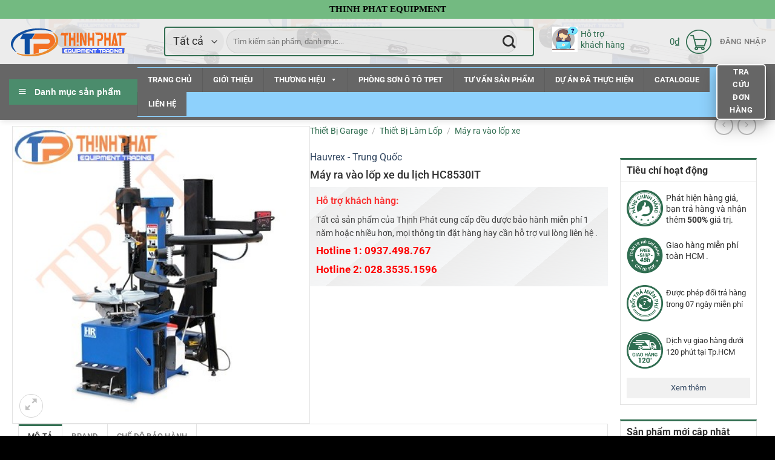

--- FILE ---
content_type: text/html; charset=UTF-8
request_url: https://thietbitpet.com/may-ra-vao-lop-xe-du-lich-hc8530it/
body_size: 49050
content:
<!DOCTYPE html>
<html lang="vi" class="loading-site no-js">
<head>
	<meta charset="UTF-8" />
	<meta name="google-site-verification" content="9nK19DYrOUm3Urjv3ZEyfbt6qyUfBlr1oNamJ2RSuEo" />
	<link rel="profile" href="http://gmpg.org/xfn/11" />
	<link rel="pingback" href="https://thietbitpet.com/xmlrpc.php" />

	<script>(function(html){html.className = html.className.replace(/\bno-js\b/,'js')})(document.documentElement);</script>
<title>Máy ra vào lốp xe du lịch HC8530IT - TPET VIỆT NAM</title>
<meta name='robots' content='max-image-preview:large' />
	<style>img:is([sizes="auto" i], [sizes^="auto," i]) { contain-intrinsic-size: 3000px 1500px }</style>
	<meta name="viewport" content="width=device-width, initial-scale=1" />

<meta name="description" content="Thiết bị Thịnh Phát chuyên phân phối các loại Máy ra vào lốp xe du lịch HC8530IT với áp suất cao 100 bar với chất lượng cao, giao hàng toàn quốc."/>
<link rel="canonical" href="https://thietbitpet.com/may-ra-vao-lop-xe-du-lich-hc8530it/" />
<meta property="og:locale" content="vi_VN" />
<meta property="og:type" content="article" />
<meta property="og:title" content="Máy ra vào lốp xe du lịch HC8530IT - TPET VIỆT NAM" />
<meta property="og:description" content="Thiết bị Thịnh Phát chuyên phân phối các loại Máy ra vào lốp xe du lịch HC8530IT với áp suất cao 100 bar với chất lượng cao, giao hàng toàn quốc." />
<meta property="og:url" content="https://thietbitpet.com/may-ra-vao-lop-xe-du-lich-hc8530it/" />
<meta property="og:site_name" content="TPET VIỆT NAM" />
<meta property="article:publisher" content="https://www.facebook.com/thietbitpet" />
<meta property="og:image" content="https://thietbitpet.com/wp-content/uploads/2023/05/HC-8530.jpg" />
<meta property="og:image:secure_url" content="https://thietbitpet.com/wp-content/uploads/2023/05/HC-8530.jpg" />
<meta property="og:image:width" content="400" />
<meta property="og:image:height" content="400" />
<meta name="twitter:card" content="summary_large_image" />
<meta name="twitter:description" content="Thiết bị Thịnh Phát chuyên phân phối các loại Máy ra vào lốp xe du lịch HC8530IT với áp suất cao 100 bar với chất lượng cao, giao hàng toàn quốc." />
<meta name="twitter:title" content="Máy ra vào lốp xe du lịch HC8530IT - TPET VIỆT NAM" />
<meta name="twitter:image" content="https://thietbitpet.com/wp-content/uploads/2023/05/HC-8530.jpg" />
<script type='application/ld+json' class='yoast-schema-graph yoast-schema-graph--main'>{"@context":"https://schema.org","@graph":[{"@type":"Organization","@id":"https://thietbitpet.com/#organization","name":"Ph\u00f2ng S\u01a1n \u00d4 T\u00f4 TPET - Thi\u1ebft B\u1ecb Th\u1ecbnh Ph\u00e1t","url":"https://thietbitpet.com/","sameAs":["https://www.facebook.com/thietbitpet","https://www.youtube.com/channel/UCP7objwS9pfJnzHLwZd_Y6Q/featured"],"logo":{"@type":"ImageObject","@id":"https://thietbitpet.com/#logo","url":false,"caption":"Ph\u00f2ng S\u01a1n \u00d4 T\u00f4 TPET - Thi\u1ebft B\u1ecb Th\u1ecbnh Ph\u00e1t"},"image":{"@id":"https://thietbitpet.com/#logo"}},{"@type":"WebSite","@id":"https://thietbitpet.com/#website","url":"https://thietbitpet.com/","name":"TPET VI\u1ec6T NAM","publisher":{"@id":"https://thietbitpet.com/#organization"},"potentialAction":{"@type":"SearchAction","target":"https://thietbitpet.com/?s={search_term_string}","query-input":"required name=search_term_string"}},{"@type":"ImageObject","@id":"https://thietbitpet.com/may-ra-vao-lop-xe-du-lich-hc8530it/#primaryimage","url":"https://thietbitpet.com/wp-content/uploads/2023/05/HC-8530.jpg","width":400,"height":400},{"@type":"WebPage","@id":"https://thietbitpet.com/may-ra-vao-lop-xe-du-lich-hc8530it/#webpage","url":"https://thietbitpet.com/may-ra-vao-lop-xe-du-lich-hc8530it/","inLanguage":"vi","name":"M\u00e1y ra v\u00e0o l\u1ed1p xe du l\u1ecbch HC8530IT - TPET VI\u1ec6T NAM","isPartOf":{"@id":"https://thietbitpet.com/#website"},"primaryImageOfPage":{"@id":"https://thietbitpet.com/may-ra-vao-lop-xe-du-lich-hc8530it/#primaryimage"},"datePublished":"2023-05-19T07:11:22+07:00","dateModified":"2023-05-19T07:11:27+07:00","description":"Thi\u1ebft b\u1ecb Th\u1ecbnh Ph\u00e1t chuy\u00ean ph\u00e2n ph\u1ed1i c\u00e1c lo\u1ea1i M\u00e1y ra v\u00e0o l\u1ed1p xe du l\u1ecbch HC8530IT v\u1edbi \u00e1p su\u1ea5t cao 100 bar v\u1edbi ch\u1ea5t l\u01b0\u1ee3ng cao, giao h\u00e0ng to\u00e0n qu\u1ed1c."}]}</script>
<!-- / Yoast SEO Premium plugin. -->

<link rel='prefetch' href='https://thietbitpet.com/wp-content/themes/flatsome/assets/js/flatsome.js?ver=51d1c732cb1803d92751' />
<link rel='prefetch' href='https://thietbitpet.com/wp-content/themes/flatsome/assets/js/chunk.slider.js?ver=3.19.0' />
<link rel='prefetch' href='https://thietbitpet.com/wp-content/themes/flatsome/assets/js/chunk.popups.js?ver=3.19.0' />
<link rel='prefetch' href='https://thietbitpet.com/wp-content/themes/flatsome/assets/js/chunk.tooltips.js?ver=3.19.0' />
<link rel='prefetch' href='https://thietbitpet.com/wp-content/themes/flatsome/assets/js/woocommerce.js?ver=60a299668ea84c875077' />
<link rel="alternate" type="application/rss+xml" title="Dòng thông tin TPET VIỆT NAM &raquo;" href="https://thietbitpet.com/feed/" />
<link rel="alternate" type="application/rss+xml" title="TPET VIỆT NAM &raquo; Dòng bình luận" href="https://thietbitpet.com/comments/feed/" />
<script type="text/javascript">
/* <![CDATA[ */
window._wpemojiSettings = {"baseUrl":"https:\/\/s.w.org\/images\/core\/emoji\/16.0.1\/72x72\/","ext":".png","svgUrl":"https:\/\/s.w.org\/images\/core\/emoji\/16.0.1\/svg\/","svgExt":".svg","source":{"concatemoji":"https:\/\/thietbitpet.com\/wp-includes\/js\/wp-emoji-release.min.js?ver=6.8.3"}};
/*! This file is auto-generated */
!function(s,n){var o,i,e;function c(e){try{var t={supportTests:e,timestamp:(new Date).valueOf()};sessionStorage.setItem(o,JSON.stringify(t))}catch(e){}}function p(e,t,n){e.clearRect(0,0,e.canvas.width,e.canvas.height),e.fillText(t,0,0);var t=new Uint32Array(e.getImageData(0,0,e.canvas.width,e.canvas.height).data),a=(e.clearRect(0,0,e.canvas.width,e.canvas.height),e.fillText(n,0,0),new Uint32Array(e.getImageData(0,0,e.canvas.width,e.canvas.height).data));return t.every(function(e,t){return e===a[t]})}function u(e,t){e.clearRect(0,0,e.canvas.width,e.canvas.height),e.fillText(t,0,0);for(var n=e.getImageData(16,16,1,1),a=0;a<n.data.length;a++)if(0!==n.data[a])return!1;return!0}function f(e,t,n,a){switch(t){case"flag":return n(e,"\ud83c\udff3\ufe0f\u200d\u26a7\ufe0f","\ud83c\udff3\ufe0f\u200b\u26a7\ufe0f")?!1:!n(e,"\ud83c\udde8\ud83c\uddf6","\ud83c\udde8\u200b\ud83c\uddf6")&&!n(e,"\ud83c\udff4\udb40\udc67\udb40\udc62\udb40\udc65\udb40\udc6e\udb40\udc67\udb40\udc7f","\ud83c\udff4\u200b\udb40\udc67\u200b\udb40\udc62\u200b\udb40\udc65\u200b\udb40\udc6e\u200b\udb40\udc67\u200b\udb40\udc7f");case"emoji":return!a(e,"\ud83e\udedf")}return!1}function g(e,t,n,a){var r="undefined"!=typeof WorkerGlobalScope&&self instanceof WorkerGlobalScope?new OffscreenCanvas(300,150):s.createElement("canvas"),o=r.getContext("2d",{willReadFrequently:!0}),i=(o.textBaseline="top",o.font="600 32px Arial",{});return e.forEach(function(e){i[e]=t(o,e,n,a)}),i}function t(e){var t=s.createElement("script");t.src=e,t.defer=!0,s.head.appendChild(t)}"undefined"!=typeof Promise&&(o="wpEmojiSettingsSupports",i=["flag","emoji"],n.supports={everything:!0,everythingExceptFlag:!0},e=new Promise(function(e){s.addEventListener("DOMContentLoaded",e,{once:!0})}),new Promise(function(t){var n=function(){try{var e=JSON.parse(sessionStorage.getItem(o));if("object"==typeof e&&"number"==typeof e.timestamp&&(new Date).valueOf()<e.timestamp+604800&&"object"==typeof e.supportTests)return e.supportTests}catch(e){}return null}();if(!n){if("undefined"!=typeof Worker&&"undefined"!=typeof OffscreenCanvas&&"undefined"!=typeof URL&&URL.createObjectURL&&"undefined"!=typeof Blob)try{var e="postMessage("+g.toString()+"("+[JSON.stringify(i),f.toString(),p.toString(),u.toString()].join(",")+"));",a=new Blob([e],{type:"text/javascript"}),r=new Worker(URL.createObjectURL(a),{name:"wpTestEmojiSupports"});return void(r.onmessage=function(e){c(n=e.data),r.terminate(),t(n)})}catch(e){}c(n=g(i,f,p,u))}t(n)}).then(function(e){for(var t in e)n.supports[t]=e[t],n.supports.everything=n.supports.everything&&n.supports[t],"flag"!==t&&(n.supports.everythingExceptFlag=n.supports.everythingExceptFlag&&n.supports[t]);n.supports.everythingExceptFlag=n.supports.everythingExceptFlag&&!n.supports.flag,n.DOMReady=!1,n.readyCallback=function(){n.DOMReady=!0}}).then(function(){return e}).then(function(){var e;n.supports.everything||(n.readyCallback(),(e=n.source||{}).concatemoji?t(e.concatemoji):e.wpemoji&&e.twemoji&&(t(e.twemoji),t(e.wpemoji)))}))}((window,document),window._wpemojiSettings);
/* ]]> */
</script>
<link rel='stylesheet' id='dashicons-css' href='https://thietbitpet.com/wp-includes/css/dashicons.min.css?ver=6.8.3' type='text/css' media='all' />
<link rel='stylesheet' id='elusive-css' href='https://thietbitpet.com/wp-content/plugins/ot-flatsome-vertical-menu/libs/menu-icons/vendor/codeinwp/icon-picker/css/types/elusive.min.css?ver=2.0' type='text/css' media='all' />
<link rel='stylesheet' id='font-awesome-css' href='https://thietbitpet.com/wp-content/plugins/ot-flatsome-vertical-menu/libs/menu-icons/vendor/codeinwp/icon-picker/css/types/font-awesome.min.css?ver=4.7.0' type='text/css' media='all' />
<link rel='stylesheet' id='foundation-icons-css' href='https://thietbitpet.com/wp-content/plugins/ot-flatsome-vertical-menu/libs/menu-icons/vendor/codeinwp/icon-picker/css/types/foundation-icons.min.css?ver=3.0' type='text/css' media='all' />
<link rel='stylesheet' id='genericons-css' href='https://thietbitpet.com/wp-content/plugins/ot-flatsome-vertical-menu/libs/menu-icons/vendor/codeinwp/icon-picker/css/types/genericons.min.css?ver=3.4' type='text/css' media='all' />
<link rel='stylesheet' id='menu-icons-extra-css' href='https://thietbitpet.com/wp-content/plugins/ot-flatsome-vertical-menu/libs/menu-icons/css/extra.min.css?ver=0.12.2' type='text/css' media='all' />
<style id='wp-emoji-styles-inline-css' type='text/css'>

	img.wp-smiley, img.emoji {
		display: inline !important;
		border: none !important;
		box-shadow: none !important;
		height: 1em !important;
		width: 1em !important;
		margin: 0 0.07em !important;
		vertical-align: -0.1em !important;
		background: none !important;
		padding: 0 !important;
	}
</style>
<style id='wp-block-library-inline-css' type='text/css'>
:root{--wp-admin-theme-color:#007cba;--wp-admin-theme-color--rgb:0,124,186;--wp-admin-theme-color-darker-10:#006ba1;--wp-admin-theme-color-darker-10--rgb:0,107,161;--wp-admin-theme-color-darker-20:#005a87;--wp-admin-theme-color-darker-20--rgb:0,90,135;--wp-admin-border-width-focus:2px;--wp-block-synced-color:#7a00df;--wp-block-synced-color--rgb:122,0,223;--wp-bound-block-color:var(--wp-block-synced-color)}@media (min-resolution:192dpi){:root{--wp-admin-border-width-focus:1.5px}}.wp-element-button{cursor:pointer}:root{--wp--preset--font-size--normal:16px;--wp--preset--font-size--huge:42px}:root .has-very-light-gray-background-color{background-color:#eee}:root .has-very-dark-gray-background-color{background-color:#313131}:root .has-very-light-gray-color{color:#eee}:root .has-very-dark-gray-color{color:#313131}:root .has-vivid-green-cyan-to-vivid-cyan-blue-gradient-background{background:linear-gradient(135deg,#00d084,#0693e3)}:root .has-purple-crush-gradient-background{background:linear-gradient(135deg,#34e2e4,#4721fb 50%,#ab1dfe)}:root .has-hazy-dawn-gradient-background{background:linear-gradient(135deg,#faaca8,#dad0ec)}:root .has-subdued-olive-gradient-background{background:linear-gradient(135deg,#fafae1,#67a671)}:root .has-atomic-cream-gradient-background{background:linear-gradient(135deg,#fdd79a,#004a59)}:root .has-nightshade-gradient-background{background:linear-gradient(135deg,#330968,#31cdcf)}:root .has-midnight-gradient-background{background:linear-gradient(135deg,#020381,#2874fc)}.has-regular-font-size{font-size:1em}.has-larger-font-size{font-size:2.625em}.has-normal-font-size{font-size:var(--wp--preset--font-size--normal)}.has-huge-font-size{font-size:var(--wp--preset--font-size--huge)}.has-text-align-center{text-align:center}.has-text-align-left{text-align:left}.has-text-align-right{text-align:right}#end-resizable-editor-section{display:none}.aligncenter{clear:both}.items-justified-left{justify-content:flex-start}.items-justified-center{justify-content:center}.items-justified-right{justify-content:flex-end}.items-justified-space-between{justify-content:space-between}.screen-reader-text{border:0;clip-path:inset(50%);height:1px;margin:-1px;overflow:hidden;padding:0;position:absolute;width:1px;word-wrap:normal!important}.screen-reader-text:focus{background-color:#ddd;clip-path:none;color:#444;display:block;font-size:1em;height:auto;left:5px;line-height:normal;padding:15px 23px 14px;text-decoration:none;top:5px;width:auto;z-index:100000}html :where(.has-border-color){border-style:solid}html :where([style*=border-top-color]){border-top-style:solid}html :where([style*=border-right-color]){border-right-style:solid}html :where([style*=border-bottom-color]){border-bottom-style:solid}html :where([style*=border-left-color]){border-left-style:solid}html :where([style*=border-width]){border-style:solid}html :where([style*=border-top-width]){border-top-style:solid}html :where([style*=border-right-width]){border-right-style:solid}html :where([style*=border-bottom-width]){border-bottom-style:solid}html :where([style*=border-left-width]){border-left-style:solid}html :where(img[class*=wp-image-]){height:auto;max-width:100%}:where(figure){margin:0 0 1em}html :where(.is-position-sticky){--wp-admin--admin-bar--position-offset:var(--wp-admin--admin-bar--height,0px)}@media screen and (max-width:600px){html :where(.is-position-sticky){--wp-admin--admin-bar--position-offset:0px}}
</style>
<link rel='stylesheet' id='menu-image-css' href='https://thietbitpet.com/wp-content/plugins/menu-image/includes/css/menu-image.css?ver=3.13' type='text/css' media='all' />
<link rel='stylesheet' id='ot-vertical-menu-css-css' href='https://thietbitpet.com/wp-content/plugins/ot-flatsome-vertical-menu/assets/css/style.css?ver=1.2.3' type='text/css' media='all' />
<link rel='stylesheet' id='photoswipe-css' href='https://thietbitpet.com/wp-content/cache/background-css/thietbitpet.com/wp-content/plugins/woocommerce/assets/css/photoswipe/photoswipe.min.css?ver=10.4.3&wpr_t=1769124059' type='text/css' media='all' />
<link rel='stylesheet' id='photoswipe-default-skin-css' href='https://thietbitpet.com/wp-content/cache/background-css/thietbitpet.com/wp-content/plugins/woocommerce/assets/css/photoswipe/default-skin/default-skin.min.css?ver=10.4.3&wpr_t=1769124059' type='text/css' media='all' />
<style id='woocommerce-inline-inline-css' type='text/css'>
.woocommerce form .form-row .required { visibility: visible; }
</style>
<link rel='stylesheet' id='megamenu-css' href='https://thietbitpet.com/wp-content/uploads/maxmegamenu/style.css?ver=f21099' type='text/css' media='all' />
<link rel='stylesheet' id='pwb-styles-frontend-css' href='https://thietbitpet.com/wp-content/plugins/perfect-woocommerce-brands/build/frontend/css/style.css?ver=3.6.8' type='text/css' media='all' />
<link rel='stylesheet' id='flatsome-main-css' href='https://thietbitpet.com/wp-content/cache/background-css/thietbitpet.com/wp-content/themes/flatsome/assets/css/flatsome.css?ver=3.19.0&wpr_t=1769124059' type='text/css' media='all' />
<style id='flatsome-main-inline-css' type='text/css'>
@font-face {
				font-family: "fl-icons";
				font-display: block;
				src: url(https://thietbitpet.com/wp-content/themes/flatsome/assets/css/icons/fl-icons.eot?v=3.19.0);
				src:
					url(https://thietbitpet.com/wp-content/themes/flatsome/assets/css/icons/fl-icons.eot#iefix?v=3.19.0) format("embedded-opentype"),
					url(https://thietbitpet.com/wp-content/themes/flatsome/assets/css/icons/fl-icons.woff2?v=3.19.0) format("woff2"),
					url(https://thietbitpet.com/wp-content/themes/flatsome/assets/css/icons/fl-icons.ttf?v=3.19.0) format("truetype"),
					url(https://thietbitpet.com/wp-content/themes/flatsome/assets/css/icons/fl-icons.woff?v=3.19.0) format("woff"),
					url(https://thietbitpet.com/wp-content/themes/flatsome/assets/css/icons/fl-icons.svg?v=3.19.0#fl-icons) format("svg");
			}
</style>
<link rel='stylesheet' id='flatsome-shop-css' href='https://thietbitpet.com/wp-content/themes/flatsome/assets/css/flatsome-shop.css?ver=3.19.0' type='text/css' media='all' />
<link rel='stylesheet' id='flatsome-style-css' href='https://thietbitpet.com/wp-content/themes/ban-hang/style.css?ver=3.0' type='text/css' media='all' />
<style id='rocket-lazyload-inline-css' type='text/css'>
.rll-youtube-player{position:relative;padding-bottom:56.23%;height:0;overflow:hidden;max-width:100%;}.rll-youtube-player:focus-within{outline: 2px solid currentColor;outline-offset: 5px;}.rll-youtube-player iframe{position:absolute;top:0;left:0;width:100%;height:100%;z-index:100;background:0 0}.rll-youtube-player img{bottom:0;display:block;left:0;margin:auto;max-width:100%;width:100%;position:absolute;right:0;top:0;border:none;height:auto;-webkit-transition:.4s all;-moz-transition:.4s all;transition:.4s all}.rll-youtube-player img:hover{-webkit-filter:brightness(75%)}.rll-youtube-player .play{height:100%;width:100%;left:0;top:0;position:absolute;background:var(--wpr-bg-22f4f608-dd64-46b8-a4ae-2bc71cf28775) no-repeat center;background-color: transparent !important;cursor:pointer;border:none;}
</style>
<script type="text/javascript" src="https://thietbitpet.com/wp-includes/js/jquery/jquery.min.js?ver=3.7.1" id="jquery-core-js"></script>
<script type="text/javascript" src="https://thietbitpet.com/wp-includes/js/jquery/jquery-migrate.min.js?ver=3.4.1" id="jquery-migrate-js"></script>
<script type="text/javascript" src="https://thietbitpet.com/wp-content/plugins/woocommerce/assets/js/jquery-blockui/jquery.blockUI.min.js?ver=2.7.0-wc.10.4.3" id="wc-jquery-blockui-js" data-wp-strategy="defer"></script>
<script type="text/javascript" id="wc-add-to-cart-js-extra">
/* <![CDATA[ */
var wc_add_to_cart_params = {"ajax_url":"\/wp-admin\/admin-ajax.php","wc_ajax_url":"\/?wc-ajax=%%endpoint%%","i18n_view_cart":"Xem gi\u1ecf h\u00e0ng","cart_url":"https:\/\/thietbitpet.com\/gio-hang\/","is_cart":"","cart_redirect_after_add":"no"};
/* ]]> */
</script>
<script type="text/javascript" src="https://thietbitpet.com/wp-content/plugins/woocommerce/assets/js/frontend/add-to-cart.min.js?ver=10.4.3" id="wc-add-to-cart-js" defer="defer" data-wp-strategy="defer"></script>
<script type="text/javascript" src="https://thietbitpet.com/wp-content/plugins/woocommerce/assets/js/photoswipe/photoswipe.min.js?ver=4.1.1-wc.10.4.3" id="wc-photoswipe-js" defer="defer" data-wp-strategy="defer"></script>
<script type="text/javascript" src="https://thietbitpet.com/wp-content/plugins/woocommerce/assets/js/photoswipe/photoswipe-ui-default.min.js?ver=4.1.1-wc.10.4.3" id="wc-photoswipe-ui-default-js" defer="defer" data-wp-strategy="defer"></script>
<script type="text/javascript" id="wc-single-product-js-extra">
/* <![CDATA[ */
var wc_single_product_params = {"i18n_required_rating_text":"Vui l\u00f2ng ch\u1ecdn m\u1ed9t m\u1ee9c \u0111\u00e1nh gi\u00e1","i18n_rating_options":["1 tr\u00ean 5 sao","2 tr\u00ean 5 sao","3 tr\u00ean 5 sao","4 tr\u00ean 5 sao","5 tr\u00ean 5 sao"],"i18n_product_gallery_trigger_text":"Xem th\u01b0 vi\u1ec7n \u1ea3nh to\u00e0n m\u00e0n h\u00ecnh","review_rating_required":"yes","flexslider":{"rtl":false,"animation":"slide","smoothHeight":true,"directionNav":false,"controlNav":"thumbnails","slideshow":false,"animationSpeed":500,"animationLoop":false,"allowOneSlide":false},"zoom_enabled":"","zoom_options":[],"photoswipe_enabled":"1","photoswipe_options":{"shareEl":false,"closeOnScroll":false,"history":false,"hideAnimationDuration":0,"showAnimationDuration":0},"flexslider_enabled":""};
/* ]]> */
</script>
<script type="text/javascript" src="https://thietbitpet.com/wp-content/plugins/woocommerce/assets/js/frontend/single-product.min.js?ver=10.4.3" id="wc-single-product-js" defer="defer" data-wp-strategy="defer"></script>
<script type="text/javascript" src="https://thietbitpet.com/wp-content/plugins/woocommerce/assets/js/js-cookie/js.cookie.min.js?ver=2.1.4-wc.10.4.3" id="wc-js-cookie-js" data-wp-strategy="defer"></script>
<link rel="https://api.w.org/" href="https://thietbitpet.com/wp-json/" /><link rel="alternate" title="JSON" type="application/json" href="https://thietbitpet.com/wp-json/wp/v2/product/14618" /><link rel="EditURI" type="application/rsd+xml" title="RSD" href="https://thietbitpet.com/xmlrpc.php?rsd" />
<meta name="generator" content="WordPress 6.8.3" />
<meta name="generator" content="WooCommerce 10.4.3" />
<link rel='shortlink' href='https://thietbitpet.com/?p=14618' />
<link rel="alternate" title="oNhúng (JSON)" type="application/json+oembed" href="https://thietbitpet.com/wp-json/oembed/1.0/embed?url=https%3A%2F%2Fthietbitpet.com%2Fmay-ra-vao-lop-xe-du-lich-hc8530it%2F" />
<link rel="alternate" title="oNhúng (XML)" type="text/xml+oembed" href="https://thietbitpet.com/wp-json/oembed/1.0/embed?url=https%3A%2F%2Fthietbitpet.com%2Fmay-ra-vao-lop-xe-du-lich-hc8530it%2F&#038;format=xml" />
	<noscript><style>.woocommerce-product-gallery{ opacity: 1 !important; }</style></noscript>
	<link rel="icon" href="https://thietbitpet.com/wp-content/uploads/2021/06/logo-ko-nen-Copy-2-36x36.png" sizes="32x32" />
<link rel="icon" href="https://thietbitpet.com/wp-content/uploads/2021/06/logo-ko-nen-Copy-2-300x300.png" sizes="192x192" />
<link rel="apple-touch-icon" href="https://thietbitpet.com/wp-content/uploads/2021/06/logo-ko-nen-Copy-2-300x300.png" />
<meta name="msapplication-TileImage" content="https://thietbitpet.com/wp-content/uploads/2021/06/logo-ko-nen-Copy-2-300x300.png" />
<style id="custom-css" type="text/css">:root {--primary-color: #326e51;--fs-color-primary: #326e51;--fs-color-secondary: #d26e4b;--fs-color-success: #7a9c59;--fs-color-alert: #b20000;--fs-experimental-link-color: #334862;--fs-experimental-link-color-hover: #111;}.tooltipster-base {--tooltip-color: #fff;--tooltip-bg-color: #000;}.off-canvas-right .mfp-content, .off-canvas-left .mfp-content {--drawer-width: 300px;}.off-canvas .mfp-content.off-canvas-cart {--drawer-width: 360px;}.container-width, .full-width .ubermenu-nav, .container, .row{max-width: 1340px}.row.row-collapse{max-width: 1310px}.row.row-small{max-width: 1332.5px}.row.row-large{max-width: 1370px}.header-main{height: 75px}#logo img{max-height: 75px}#logo{width:226px;}#logo img{padding:7px 0;}.header-bottom{min-height: 25px}.header-top{min-height: 31px}.transparent .header-main{height: 30px}.transparent #logo img{max-height: 30px}.has-transparent + .page-title:first-of-type,.has-transparent + #main > .page-title,.has-transparent + #main > div > .page-title,.has-transparent + #main .page-header-wrapper:first-of-type .page-title{padding-top: 110px;}.header.show-on-scroll,.stuck .header-main{height:45px!important}.stuck #logo img{max-height: 45px!important}.search-form{ width: 60%;}.header-bg-color {background-color: rgba(234,234,234,0.9)}.header-bg-image {background-image: var(--wpr-bg-3949209c-92b9-4017-8cbf-4686a9c366d1);}.header-bg-image {background-repeat: repeat-x;}.header-bottom {background-color: #666666}.top-bar-nav > li > a{line-height: 20px }.header-main .nav > li > a{line-height: 16px }.stuck .header-main .nav > li > a{line-height: 5px }.header-bottom-nav > li > a{line-height: 16px }@media (max-width: 549px) {.header-main{height: 69px}#logo img{max-height: 69px}}.nav-dropdown{font-size:100%}.header-top{background-color:#73ba81!important;}body{color: #303030}h1,h2,h3,h4,h5,h6,.heading-font{color: #f93838;}body{font-size: 100%;}@media screen and (max-width: 549px){body{font-size: 100%;}}body{font-family: Roboto, sans-serif;}body {font-weight: 400;font-style: normal;}.nav > li > a {font-family: Roboto, sans-serif;}.mobile-sidebar-levels-2 .nav > li > ul > li > a {font-family: Roboto, sans-serif;}.nav > li > a,.mobile-sidebar-levels-2 .nav > li > ul > li > a {font-weight: 500;font-style: normal;}h1,h2,h3,h4,h5,h6,.heading-font, .off-canvas-center .nav-sidebar.nav-vertical > li > a{font-family: Roboto, sans-serif;}h1,h2,h3,h4,h5,h6,.heading-font,.banner h1,.banner h2 {font-weight: 700;font-style: normal;}.alt-font{font-family: "Dancing Script", sans-serif;}.alt-font {font-weight: 400!important;font-style: normal!important;}.has-equal-box-heights .box-image {padding-top: 100%;}.shop-page-title.featured-title .title-bg{ background-image: var(--wpr-bg-a4380e76-ae54-457f-bad0-1d206e0d327a)!important;}@media screen and (min-width: 550px){.products .box-vertical .box-image{min-width: 300px!important;width: 300px!important;}}.absolute-footer, html{background-color: #000000}.nav-vertical-fly-out > li + li {border-top-width: 1px; border-top-style: solid;}/* Custom CSS */#wide-nav>.flex-row>.flex-left{width:12.5%;min-width:212px;max-width:212px;margin-right:0}#mega-menu-title{font-size:14px;background:#4b8c6c}#mega_menu>li>a{color:#3d3d3d;padding:7.2px 15px}#mega_menu>li+li{border-top:none}#mega_menu>li:hover>a{background:#f60;color:#fff}.category-row .cloud-tag ul{margin:0}.category-row .cloud-tag ul li a:hover{color:#326e51}.category-row .cloud-tag ul li a{border:1px solid #c5c5c5;border-radius:4px;font-size:13px;padding:5px;margin-right:5px;color:#4e4e4e}.cloud-tag{padding:0 10px}.category-row .row-collapse{background:#fff;border:1px solid #ececec;border-bottom-left-radius:4px;border-bottom-right-radius:4px;border-top:none}.category-row .cloud-tag ul li{margin:0 0 12px;list-style:none;float:left;display:inline-block}#mega_menu>li>ul.sub-menu{position:absolute;overflow:hidden;top:1px;width:625px;height:402px;background:#fff;padding:10px 20px;border:1px solid #ff6f0f;min-height:334px;margin:0;box-shadow:0 0 0 grey}#mega_menu ul.sub-menu>li.menu-cha a{font-weight:700}#mega_menu ul.sub-menu>li{width:32.5%;vertical-align:top;margin-bottom:0;position:relative;display:inline-block;z-index:6}#mega_menu li .sub-menu a{padding:4px 0;display:block;font-size:13px}#mega_menu ul.sub-menu>li:hover>a{background:0 0;color:#f60}#mega_menu ul.sub-menu>li .sub-menu{display:block;border-left:0}#mega_menu ul.sub-menu>li .sub-menu li{display:block;width:100%}#mega_menu ul.sub-menu>li.sp-ban-chay>a{border:1px solid #7a9c59;padding:4px 14px;display:inline-block;margin-bottom:10px;border-radius:4px;color:green}#mega_menu ul.sub-menu>li.sp-mua-nhieu>a{border:1px solid #00b9eb;padding:4px 14px;display:inline-block;margin-bottom:10px;border-radius:4px;color:#00a9d6}#mega_menu ul.sub-menu>li.giam-gia-hot-nhat>a{border:1px solid red;padding:4px 14px;display:inline-block;margin-bottom:10px;border-radius:4px;color:red}.section-title-container,.slider-row .cot2 .large-3 .img{margin-bottom:0}.header-block .icon-box .icon-box-text{padding-left:5px}.header-block .icon-box .icon-box-text p{line-height:18px;padding-top:6px}.searchform-wrapper{border:2px solid #326e51;border-radius:4px}.image-icon img{max-width:42px;min-width:100%}.header-bottom .nav li a:hover{background:#4b8c6c}.header-bottom-nav #mega_menu li{border-right:0}.header-bottom-nav li{border-right:1px solid #1c563a}.header-bottom .nav li a{padding-left:20px;padding-right:20px}.header-bottom .nav li{margin:0}.account-link .image-icon img{border:2px solid #326e51}.account-link span,.header-cart-link span{text-transform:none;font-size:15px;font-weight:400;letter-spacing:0;color:#326e51}.search-field{box-shadow:0 0 0 gray!important;font-size:13px!important;height:39px!important}.searchform .button.icon{background:#326e51;width:71px}.header-bottom .nav li.deal-hap-dan a:after{position:absolute;content:'';background-image:var(--wpr-bg-5882b00e-b0cc-447f-a232-5d1d530217c3);background-repeat:no-repeat;background-position:center;width:35px;height:173px;left:98px;top:-70px;z-index:99999;background-size:contain}.search_categories{background-color:#f4f4f4;border:0}.header-nav .header-button-1{border-right:0}.header-nav .header-button-1 .header-button a:hover{border:2px solid #fff}.category-row .large-12{padding-bottom:0}.slider-row .cot2 .large-3{border-bottom:1px solid #ddd;border-left:1px solid #ddd;flex-basis:27%;max-width:27%}.slider-row .cot2 .large-9{flex-basis:73%;max-width:73%;border-bottom:1px solid #ddd}#mega_menu{padding-top:1px}.category-row .cot2{flex-basis:83.4%;max-width:83.4%}.slider-row .cot1 .slider-row .cot2{flex-basis:62%;max-width:62%;padding:0 .8px!important;border-right:1px solid #326e51}.slider-row .flickity-page-dots .dot{border:1px solid #326e51;opacity:1;background:#fff}.icon-box-center .icon-box-img{margin:0 auto}.slider-row .cot3 .section-title-container .section-title{margin-top:10px}.slider-row .cot3 .icon-box{border-top:1px solid #326e51;padding-top:10px}.slider-row .cot3 .medium-6 .icon-box{border-top:0;padding-top:0}.slider-row .cot3 .medium-6 .icon-box .icon-box-img{padding-top:15px}.slider-row .cot3 .icon-box .icon-box-text p{color:#326e51;line-height:15px;margin-top:7px}.slider-row .cot3 .col-inner .col-inner{padding:0}.slider-row .cot3 .icon-box .icon-box-text{padding-left:5px}.slider-row .cot3 .col-inner{padding:10px}.slider-row .cot2{flex-basis:66.8%;max-width:66.8%}.slider-row .cot3{background:#fff;flex-basis:16.6%;max-width:16.6%;padding:0 .8px!important;border-right:1px solid #ddd;border-bottom:1px solid #ddd;border-left:1px solid #ddd}.category-row .tieu-de-row,.thuong-hieu .row-thuong-hieu{border-left:1px solid #ececec;border-right:1px solid #ececec}.section-title-normal span{margin-right:15px;border-bottom:0 solid rgba(0,0,0,.1);margin-bottom:0;font-size:15px;color:#f60;padding:8px 10px}.section-title-normal{margin-bottom:0;border-bottom:1px solid #ececec;border-top:3px solid #fba262;background:#fff}.row-sp .box.product-small{border-right:1px solid #ececec}.section-title a{display:block;padding:4px 8px;margin-left:auto;border:1px solid #ececec;margin-right:10px;border-radius:4px;font-size:14px;font-weight:400}.single-product .is-divider{display:none}.single-product .cart{margin-bottom:0;display:inline-block;float:left;margin-right:12px}.single-product .thong-bao p{margin-bottom:5px}.product-summary .quantity{margin-bottom:0;margin-right:10px}.product_list_widget li{color:gray}.product_list_widget .star-rating{display:none}.product_list_widget li ins span{color:red;font-size:15px;font-weight:400}.product_list_widget li del span{font-size:14px;color:gray}.product_list_widget li a{height:43px;overflow:hidden}.single-product .large-9{padding-right:20px}.product_list_widget .product-title{font-size:13px;color:#434343}.single-product .product-main .row{margin-left:0!important;margin-right:0!important}.single-product .thong-bao{margin-bottom:20px;background:#fafafa;padding:10px;color:#464646;font-size:14px}.quantity+.button{margin-right:0;font-size:16px;border-radius:4px;background:#326e51;text-transform:none;padding:.5px 26px}.single-product .product-main .badge-container .badge-inner{background:0 0}.single-product .product-main .badge-container .badge-inner span{background:red;padding:5px 12px;color:#fff;font-size:15px;font-weight:400;border-radius:5px}.single-product .product-main .badge-container{margin:-10px 5px 5px}.single-product .product_meta{clear:both;margin-bottom:5px}a.devvn_buy_now_style:hover{background:#eb5e00}a.devvn_buy_now_style{margin-bottom:0;padding:10px 0;width:165px;display:inline-block;background:#f60;text-transform:none;font-size:16px}.single-product .product-info .price,.single-product .product-info .price del span{font-size:14px;color:gray}.single-product .product-info .price ins span{font-size:19px;color:Red;font-weight:500}.flickity-prev-next-button.previous svg{border-radius:5px;background:gray;fill:#fff;color:#fff;width:30px;height:50px}.cham-soc-da-mat .tieu-de-row h2 a{color:#f93!important}.cham-soc-da-mat .tieu-de-row{border-top:3px solid #ffa74e!important}.row-sp .flickity-prev-next-button.next svg{background:gray;fill:#fff;color:#fff;width:30px;height:50px;border-radius:5px}.category-row .section-title a{background:#ff9f1b;color:#fff;font-size:14px}.category-row .section-title-normal span{text-transform:none;color:#326e51;font-weight:400}.thuong-hieu .section-title-normal span{margin-right:15px;border-bottom:0 solid rgba(0,0,0,.1);margin-bottom:0;font-size:15px;color:#ca64c2;padding:8px 10px}.row-sp .product-small .pwb-brands-in-loop img{max-width:75px}.thuong-hieu .section-title-normal{margin-bottom:0;border-bottom:1px solid #ececec;border-top:3px solid #ea8fe3;background:#fff}.thuong-hieu .row-thuong-hieu{background:#ededed;padding-top:15px;border-bottom:1px solid #ececec;max-width:1280px}.thuong-hieu .col .col-inner{border:1px solid #ececec;background:#fff}.row-sp .product-small .box-text{padding:10px 10px 20px}.category-row .large-12 .col-inner{padding-bottom:0;height:44px}.category-row .tieu-de-row .clearboth{clear:both}.category-row .tieu-de-row .right ul li{margin-bottom:0;float:left;list-style:none}.category-row .tieu-de-row .right ul li a:hover{color:#326e51}.category-row .tieu-de-row .right ul li a{line-height:40px;font-size:14px;color:#494949}.category-row .tieu-de-row .right ul{display:inline-block;margin-bottom:0}.category-row .tieu-de-row .right{width:75%;float:right;text-align:right;padding-right:15px}.category-row .tieu-de-row .left{width:25%;float:left;padding-left:15px;display:inline-block}.cham-soc-co-the .tieu-de-row h2 a{color:#326e51!important}.cham-soc-co-the .tieu-de-row{height:44px;display:inline-block;width:100%;background:#fff;border-top:3px solid #326e51!important}.footer-section{border-top:3px solid #326e51}.goi-y .col{padding:0 3.8px 9.6px}.goi-y .section-title-center span{font-size:16px}.goi-y .section-title-center{margin-bottom:17px}.spa .tieu-de-row{height:44px;display:inline-block;width:100%;background:#fff;border-top:3px solid #1e9b2b!important}.spa .tieu-de-row h2 a{color:#1e9b2b!important}.category-row .tieu-de-row h2 a{color:#f69}.category-row .tieu-de-row h2{margin-bottom:0;font-size:16px;line-height:41px;text-transform:uppercase;color:#f69!important}.category-row .tieu-de-row{border-bottom:1px solid #ececec;height:44px;display:inline-block;width:100%;background:#fff;border-top:3px solid #f69}.thuong-hieu .medium-3{padding-bottom:15px;flex-basis:12.5%;max-width:12.5%}.row-sp .product-small .box-text .category{font-size:12px;color:#000;letter-spacing:0}.row-sp .product-small .box-text .product-title a{margin-top:5px;margin-bottom:9px;font-size:13px;color:#326e51!important;line-height:20px}.row-sp .product-small .box-text .price ins span{color:#ff235c;font-size:18px;font-weight:500}.row-sp .product-small .box-text .price,.row-sp .product-small .box-text .price del span{color:#000;font-size:14px;font-weight:400}.row-sp .badge-container .badge-inner{background:0 0!important}.row-sp .badge-container .badge-inner span{background:#ff235c;padding:4px 5px;border-radius:4px;font-size:13px;font-weight:400}.row-sp .badge-container{margin:10px}.row-sp .product-small{background:#fff}.category-row .cot1,.slider-row .cot1{flex-basis:16.6%;max-width:16.6%}.category-row .section-title-container{margin-top:0}.category-row .section-title-normal{margin-bottom:0;border-bottom:none;border-top:none;background:#fff}.footer-section .row1,.page-title{border-bottom:1px solid #eee}.footer-section .row1{margin-bottom:20px}.footer-section .col{padding-bottom:0}.footer-secondary{padding:0}.absolute-footer{font-size:12px;background:#fcfcfc;border-top:1px solid #eee;color:#989898!important}.breadcrumbs a{color:#326e51}.archive .woocommerce-ordering select{font-size:14px;border-radius:4px}.archive .woocommerce-result-count{font-size:15px;color:#434343;font-weight:400}.footer-section h4{margin-bottom:15px;font-size:15px}.breadcrumbs{font-weight:400;text-transform:none}.breadcrumbs a:hover{color:#326e51}.widget .tieu-chi-sidebar .icon-box .icon-box-text{padding-left:5px;font-size:15px;line-height:18px;padding-top:7px}.single-product .product-main .large-6,.single-product .product-main .large-6 .large-10{padding-left:0}.product-main{padding:0;margin-left:-10px}.archive .title-overlay{background-color:#eee}.archive .page-title-inner{padding-top:0}.archive .shop-page-title{background:#fafafa;margin-bottom:0;font-weight:400;font-size:19px;color:#000;text-shadow:0 0 0 gray}.product-footer .woocommerce-tab ul li a,.product-tabs li a{padding-left:15px;padding-right:15px}.single-product .product .large-9{flex-basis:80%;max-width:80%}.product-footer .woocommerce-tab ul li{margin:0}.tab-panels{border:1px solid #e3e3e3!important;padding:15px!important;border-top:0!important}.tab-panels .entry-content p{margin-bottom:8px}.widget .tieu-chi-sidebar p,.woof_container{margin-bottom:0}.sticky-add-to-cart__product .product-title-small{margin-right:10px;max-width:310px;line-height:19px}.single-product .product-main .flickity-button{display:none}.sticky-add-to-cart--active{background-color:#f5fbf6}.tab-panels .entry-content{font-size:14px}.product-tabs li{margin:0;border-right:1px solid #e3e3e3}.single-product .related .large-columns-5,.widget .tieu-chi-sidebar{margin-left:0!important;margin-right:0!important}.product-gallery-slider img,.product-tabs{border:1px solid #e3e3e3}.social-icons a{border:1px solid #d7d7d7!important}.image-tools a{border:1px solid #d6d6d6!important}.widget .tieu-chi-sidebar a{display:block;width:100%;text-align:cn;text-align:center;font-size:13px;background:#f1f1f1;padding:7px 10px}.widget .tieu-chi-sidebar .icon-box{padding-bottom:15px}.widget .tieu-chi-sidebar .col{padding:10px}.widget-title{text-transform:none!important;letter-spacing:0!important;padding:10px;display:block;border-bottom:1px solid #e3e3e3}#wpcomm .wpdiscuz-form-bottom-bar,#wpcomm .wpdiscuz-form-top-bar,#wpcomm .wpdiscuz-front-actions,.blog-archive .large-9 .badge,.is-divider,.widget .is-divider{display:none}ul.product_list_widget li+li{border-top:1px solid #e3e3e3}.single-product .related .product-section-title{margin-bottom:0;border-bottom:1px solid #ececec;letter-spacing:0;text-transform:none;font-size:19px;padding:10px}.single-product .row-sp .product-small .box-text .product-title{height:40px}.single-product .row-sp .product-small .box-text .product-title a{height:39px;overflow:hidden}.single-product .flickity-prev-next-button.previous svg,.single-product .row-sp .flickity-prev-next-button.next svg{background:0 0;color:#000}.single-product .large-columns-5 .col{padding-left:0!important;padding-right:0!important;padding-bottom:0!important}.single-product .related{border:1px solid #ececec}.devvn-popup-title,.popup-customer-info-group .devvn-order-btn{background:#326e51}.recent-blog-posts-li .badge-inner{border-radius:99%}.recent-blog-posts-li{padding:0 10px}.blog-single .entry-header-text,.woof_container{padding-bottom:0}.recent-blog-posts a{font-size:13px}.widget{border:1px solid #e3e3e3;border-top:3px solid #326e51}.block_widget{margin-top:15px}.single-product #product-sidebar{flex-basis:20%;max-width:20%;padding-left:0}.single-product .content-row .large-9{border-right:0!important}.single-product .product-info .product-title{margin-top:5px;font-size:18px;color:#303030;font-weight:500}.single-product .product-info .pwb-single-product-brands a img{max-width:75px}.single-product .product-info{padding:0}.footer-section ul li{font-size:14px!important}.single-product .page-title-inner{position:relative;padding-top:0;min-height:40px}.archive .row-sp .box.product-small{border:1px solid #ececec}.archive .category-page-row{padding-top:20px}.widget_categories ul li{padding-left:10px;font-size:13px}.chosen-container-single .chosen-single{height:35px!important}.woof_list_checkbox li div{margin-top:0}.woof_submit_search_form{font-size:15px;text-transform:none;font-weight:400;width:100%;border-radius:4px}.blog-single .large-9{padding-right:0}.blog-single .entry-content p{margin-bottom:6px}.blog-single .entry-content{font-size:15px;padding-top:10px;padding-bottom:0}.blog-single .entry-content h2{font-size:20px;color:#326e51}.danh-muc{color:#000;font-size:14px;margin-bottom:5px}.the-tim-kiem a:hover{background:#326e51;color:#fff}.blog-single footer.entry-meta{border-top:1px solid #ececec;border-bottom:0 solid #ececec;padding:11px 0 0}.nav-dropdown-default{padding:0;font-size:14px}.blog-archive .post-item{padding-bottom:20px}.blog-archive .large-9{padding-right:20px}.blog-archive .large-3{padding-left:0;flex-basis:25%!important;max-width:25%!important}.blog-archive .post-item .box.box-vertical{border:1px solid #e3e3e3;border-radius:4px}.blog-archive .post-item .box-text{padding:0 0 0 15px}.blog-archive .post-item .box-text .post-title{font-size:20px;margin-bottom:13px}.blog-archive .taxonomy-description{text-align:left;font-size:15px}.blog-archive .archive-page-header .large-12{padding-bottom:0}.blog-archive{padding-top:20px;padding-bottom:20px}.blog-archive .page-title{text-align:left;letter-spacing:0;text-transform:none;border-bottom:0}#wpcomm .wpd-form-row .wpdiscuz-item input[type=email],#wpcomm input[type=text]{border:none;box-shadow:0 0}.comments-area{width:auto;background:#f6f6f6;border-radius:5px;padding:20px;margin-bottom:0}#wpcomm{max-width:100%;padding:1px 0 0;border-top:none;margin:0 auto}#wpcomm .wc_comm_form.wc_main_comm_form .wc-field-comment .wc-field-avatararea{margin:12px}#wpcomm .avatar{border-radius:99%;box-shadow:0 0}#wpcomm input[type=submit]{border:none;background-color:#326e51;border-radius:4px;font-size:12px}#wpcomm .wc-comment-right .wc-comment-text a,#wpcomm .wc-comment-right .wc-comment-text p{font-size:14px;line-height:21px}#wpcomm .wc-comment-header{margin-bottom:0;border-top:none}#wpcomm .wpdiscuz-textarea-wrap{border:0;border-radius:4px}#wpcomm .wc-follow-link{line-height:26px}#wpcomm .wc-comment-author{font-size:16px}#wpcomm .wc-field-textarea textarea{height:65px;min-height:65px!important}#wpcomm .wc_comm_form.wc_main_comm_form .wc-field-textarea .wpdiscuz-textarea-wrap textarea{box-shadow:0 0;margin-bottom:0!important;padding:20px 20px 20px 76px;font-size:15px}#wc-comment-header{max-width:100%;padding:0 0 10px;font-size:19px;font-weight:700;color:#326e51}.the-tim-kiem a{border-radius:4px;background:#e2e2e2;padding:3px 10px;margin-bottom:6px}.the-tim-kiem{color:#000;font-size:14px}.blog-single .entry-meta{font-size:12px;text-transform:none;letter-spacing:0;color:gray}.blog-single .entry-title{font-size:24px;margin-bottom:10px}.blog-single .entry-category a{letter-spacing:0;font-weight:400;font-size:12px}.blog-single{padding-top:20px;padding-bottom:20px}.blog-single .large-9 .article-inner{border:1px solid #e3e3e3;padding:15px}.blog-single .post-sidebar{padding-left:20px;border-left:0!important}.woof_price_filter_dropdown_container{margin-bottom:9px}.woof_list label{font-size:13px;font-weight:400;margin-bottom:0}.chosen-container-single .chosen-search input[type=text]:focus{box-shadow:0 0 0 gray;border:1px solid #326e51}.woof_list li{margin:0!important}.chosen-container-single .chosen-single{box-shadow:0 0 0 gray;background:#fff;border-radius:4px;font-size:14px;padding:5px 10px}.woof_container_inner h4{font-size:15px;color:#326e51}.archive.woocomerce-page .widget{border:0;border-top:0}.archive .col.product-small{padding:0!important;flex-basis:20%;max-width:20%}.archive .category-page-row .large-9{padding-bottom:20px;flex-basis:83.4%;max-width:83.4%;padding-left:25px!important}.archive .large-3{padding-right:0;flex-basis:16.6%;max-width:16.6%}#wc-comment-header .wpdiscuz-comment-count .wpd-cc-value{padding:1px 10px 2px 8px;min-width:34px;min-height:13px;font-size:12px;background:#326e51}#wpcomm .wc-footer-left .wc-cta-button,#wpcomm .wc-footer-left .wc-cta-button-x{border-radius:4px}#wpcomm .wc-thread-wrapper{padding:10px 0 0 2px;margin-bottom:0;margin-top:0}/* Custom CSS Mobile */@media (max-width: 549px){.archive .category-page-row .large-9,.archive .large-3,.category-row .cot2,.single-product .product .large-9,.slider-row .cot2,.slider-row .cot2 .large-9{flex-basis:100%!important;max-width:100%!important}.blog-archive .large-3,.category-row .cot1,.category-row .cot2 .row-collapse .medium-4,.category-row .section-title-normal,.category-row .tieu-de-row .right ul li,.footer-section .row2 .large-8,.slider-row .cot1,.slider-row .cot2 .large-3,.slider-row .cot3,.sticky-add-to-cart--active .sticky-add-to-cart__product{display:none}.category-row .large-12{padding:0}.thuong-hieu .row-thuong-hieu{padding-top:10px}.section-title-container{padding:0}.thuong-hieu .medium-3{flex-basis:33.33%;max-width:33.33%;padding:0 3.8px 8.6px}.row-sp .product-small .box-text .product-title a{font-size:15px}.category-row .tieu-de-row .left,.category-row .tieu-de-row .right{width:50%}.category-row .tieu-de-row .right ul li:last-child{display:block!important}.archive .col.product-small,.footer-section .large-8 .large-4{flex-basis:50%;max-width:50%}.product-main{margin:0}.single-product .large-9{padding-right:15px}.single-product .product-main .large-6,.single-product .product-main .large-6 .large-10{padding-right:0}a.devvn_buy_now_style{width:121px}.quantity+.button{padding:.5px 12px}span.devvn_title{font-size:14px}.product-tabs li a{padding:6px 15px}.blog-archive .large-9{padding-right:15px}.widget{border:0;border-top:0}.archive .category-page-row .large-9{padding-left:15px!important}}.label-new.menu-item > a:after{content:"Mới";}.label-hot.menu-item > a:after{content:"Thịnh hành";}.label-sale.menu-item > a:after{content:"Giảm giá";}.label-popular.menu-item > a:after{content:"Phổ biến";}</style>		<style type="text/css" id="wp-custom-css">
			#mega_menu>li>a {
    color: #3d3d3d;
    padding: 4.8px 15px;
}
#mega_menu > li > a > img {
    max-width: 40px;
}
#mega_menu > li {
    position: relative;
    z-index: 8;
    border-bottom: 0.5px solid #ccc;
}
#mega_menu ul.sub-menu>li{}
#mega_menu ul.sub-menu>li{
    float: left;
    margin-right: 300px;
}

.single-product .product-main .row {
    margin-left: 0!important;
    margin-right: 0!important;
    padding-top: 10px;
}
.single-product .thong-bao {
    margin-bottom: 20px;
    background: repeating-linear-gradient(-40deg, #f5f6f7, #00000012 100px);
    padding: 10px;
    color: #464646;
    font-size: 14px;
}
.row-sp .product-small .box-text .price ins span {
    color: #cd0909;
    font-size: 18px;
    font-weight: 500;
}
.header-bottom {
    min-height: 40px;
}
.slider-wrapper+.row:not(.row-collapse), .banner-grid-wrapper+.row:not(.row-collapse), .banner+.row:not(.row-collapse), .section+.row:not(.row-collapse) {
    margin-top: 5px;
}
.col, .gallery-item, .columns {
    position: relative;
    margin: 0;
    padding: 0 0px 0px;
    width: 100%;
}
div.wpforms-container-full, div.wpforms-container-full .wpforms-form * {
    background: none;
    border: 0 none;
    border-radius: 0;
    -webkit-border-radius: 0;
    -moz-border-radius: 0;
    float: none;
    font-size: 100%;
    height: auto;
    letter-spacing: normal;
    list-style: none;
    outline: none;
    position: static;
    text-decoration: none;
    text-indent: 0;
    text-shadow: none;
    text-transform: none;
    width: auto;
    visibility: visible;
    overflow: visible;
    margin: 0;
    padding: 0;
    box-sizing: border-box;
    -webkit-box-sizing: border-box;
    -moz-box-sizing: border-box;
    -webkit-box-shadow: none;
    -moz-box-shadow: none;
    -ms-box-shadow: none;
    -o-box-shadow: none;
    box-shadow: none;
    position: relative;
    right: -10px;
}
div.wpforms-container-full .wpforms-form textarea.wpforms-field-medium {
    height: 120px;
    width: 580px;
}
		</style>
		<style id="kirki-inline-styles">/* cyrillic-ext */
@font-face {
  font-family: 'Roboto';
  font-style: normal;
  font-weight: 400;
  font-stretch: 100%;
  font-display: swap;
  src: url(https://thietbitpet.com/wp-content/fonts/roboto/KFO7CnqEu92Fr1ME7kSn66aGLdTylUAMa3GUBGEe.woff2) format('woff2');
  unicode-range: U+0460-052F, U+1C80-1C8A, U+20B4, U+2DE0-2DFF, U+A640-A69F, U+FE2E-FE2F;
}
/* cyrillic */
@font-face {
  font-family: 'Roboto';
  font-style: normal;
  font-weight: 400;
  font-stretch: 100%;
  font-display: swap;
  src: url(https://thietbitpet.com/wp-content/fonts/roboto/KFO7CnqEu92Fr1ME7kSn66aGLdTylUAMa3iUBGEe.woff2) format('woff2');
  unicode-range: U+0301, U+0400-045F, U+0490-0491, U+04B0-04B1, U+2116;
}
/* greek-ext */
@font-face {
  font-family: 'Roboto';
  font-style: normal;
  font-weight: 400;
  font-stretch: 100%;
  font-display: swap;
  src: url(https://thietbitpet.com/wp-content/fonts/roboto/KFO7CnqEu92Fr1ME7kSn66aGLdTylUAMa3CUBGEe.woff2) format('woff2');
  unicode-range: U+1F00-1FFF;
}
/* greek */
@font-face {
  font-family: 'Roboto';
  font-style: normal;
  font-weight: 400;
  font-stretch: 100%;
  font-display: swap;
  src: url(https://thietbitpet.com/wp-content/fonts/roboto/KFO7CnqEu92Fr1ME7kSn66aGLdTylUAMa3-UBGEe.woff2) format('woff2');
  unicode-range: U+0370-0377, U+037A-037F, U+0384-038A, U+038C, U+038E-03A1, U+03A3-03FF;
}
/* math */
@font-face {
  font-family: 'Roboto';
  font-style: normal;
  font-weight: 400;
  font-stretch: 100%;
  font-display: swap;
  src: url(https://thietbitpet.com/wp-content/fonts/roboto/KFO7CnqEu92Fr1ME7kSn66aGLdTylUAMawCUBGEe.woff2) format('woff2');
  unicode-range: U+0302-0303, U+0305, U+0307-0308, U+0310, U+0312, U+0315, U+031A, U+0326-0327, U+032C, U+032F-0330, U+0332-0333, U+0338, U+033A, U+0346, U+034D, U+0391-03A1, U+03A3-03A9, U+03B1-03C9, U+03D1, U+03D5-03D6, U+03F0-03F1, U+03F4-03F5, U+2016-2017, U+2034-2038, U+203C, U+2040, U+2043, U+2047, U+2050, U+2057, U+205F, U+2070-2071, U+2074-208E, U+2090-209C, U+20D0-20DC, U+20E1, U+20E5-20EF, U+2100-2112, U+2114-2115, U+2117-2121, U+2123-214F, U+2190, U+2192, U+2194-21AE, U+21B0-21E5, U+21F1-21F2, U+21F4-2211, U+2213-2214, U+2216-22FF, U+2308-230B, U+2310, U+2319, U+231C-2321, U+2336-237A, U+237C, U+2395, U+239B-23B7, U+23D0, U+23DC-23E1, U+2474-2475, U+25AF, U+25B3, U+25B7, U+25BD, U+25C1, U+25CA, U+25CC, U+25FB, U+266D-266F, U+27C0-27FF, U+2900-2AFF, U+2B0E-2B11, U+2B30-2B4C, U+2BFE, U+3030, U+FF5B, U+FF5D, U+1D400-1D7FF, U+1EE00-1EEFF;
}
/* symbols */
@font-face {
  font-family: 'Roboto';
  font-style: normal;
  font-weight: 400;
  font-stretch: 100%;
  font-display: swap;
  src: url(https://thietbitpet.com/wp-content/fonts/roboto/KFO7CnqEu92Fr1ME7kSn66aGLdTylUAMaxKUBGEe.woff2) format('woff2');
  unicode-range: U+0001-000C, U+000E-001F, U+007F-009F, U+20DD-20E0, U+20E2-20E4, U+2150-218F, U+2190, U+2192, U+2194-2199, U+21AF, U+21E6-21F0, U+21F3, U+2218-2219, U+2299, U+22C4-22C6, U+2300-243F, U+2440-244A, U+2460-24FF, U+25A0-27BF, U+2800-28FF, U+2921-2922, U+2981, U+29BF, U+29EB, U+2B00-2BFF, U+4DC0-4DFF, U+FFF9-FFFB, U+10140-1018E, U+10190-1019C, U+101A0, U+101D0-101FD, U+102E0-102FB, U+10E60-10E7E, U+1D2C0-1D2D3, U+1D2E0-1D37F, U+1F000-1F0FF, U+1F100-1F1AD, U+1F1E6-1F1FF, U+1F30D-1F30F, U+1F315, U+1F31C, U+1F31E, U+1F320-1F32C, U+1F336, U+1F378, U+1F37D, U+1F382, U+1F393-1F39F, U+1F3A7-1F3A8, U+1F3AC-1F3AF, U+1F3C2, U+1F3C4-1F3C6, U+1F3CA-1F3CE, U+1F3D4-1F3E0, U+1F3ED, U+1F3F1-1F3F3, U+1F3F5-1F3F7, U+1F408, U+1F415, U+1F41F, U+1F426, U+1F43F, U+1F441-1F442, U+1F444, U+1F446-1F449, U+1F44C-1F44E, U+1F453, U+1F46A, U+1F47D, U+1F4A3, U+1F4B0, U+1F4B3, U+1F4B9, U+1F4BB, U+1F4BF, U+1F4C8-1F4CB, U+1F4D6, U+1F4DA, U+1F4DF, U+1F4E3-1F4E6, U+1F4EA-1F4ED, U+1F4F7, U+1F4F9-1F4FB, U+1F4FD-1F4FE, U+1F503, U+1F507-1F50B, U+1F50D, U+1F512-1F513, U+1F53E-1F54A, U+1F54F-1F5FA, U+1F610, U+1F650-1F67F, U+1F687, U+1F68D, U+1F691, U+1F694, U+1F698, U+1F6AD, U+1F6B2, U+1F6B9-1F6BA, U+1F6BC, U+1F6C6-1F6CF, U+1F6D3-1F6D7, U+1F6E0-1F6EA, U+1F6F0-1F6F3, U+1F6F7-1F6FC, U+1F700-1F7FF, U+1F800-1F80B, U+1F810-1F847, U+1F850-1F859, U+1F860-1F887, U+1F890-1F8AD, U+1F8B0-1F8BB, U+1F8C0-1F8C1, U+1F900-1F90B, U+1F93B, U+1F946, U+1F984, U+1F996, U+1F9E9, U+1FA00-1FA6F, U+1FA70-1FA7C, U+1FA80-1FA89, U+1FA8F-1FAC6, U+1FACE-1FADC, U+1FADF-1FAE9, U+1FAF0-1FAF8, U+1FB00-1FBFF;
}
/* vietnamese */
@font-face {
  font-family: 'Roboto';
  font-style: normal;
  font-weight: 400;
  font-stretch: 100%;
  font-display: swap;
  src: url(https://thietbitpet.com/wp-content/fonts/roboto/KFO7CnqEu92Fr1ME7kSn66aGLdTylUAMa3OUBGEe.woff2) format('woff2');
  unicode-range: U+0102-0103, U+0110-0111, U+0128-0129, U+0168-0169, U+01A0-01A1, U+01AF-01B0, U+0300-0301, U+0303-0304, U+0308-0309, U+0323, U+0329, U+1EA0-1EF9, U+20AB;
}
/* latin-ext */
@font-face {
  font-family: 'Roboto';
  font-style: normal;
  font-weight: 400;
  font-stretch: 100%;
  font-display: swap;
  src: url(https://thietbitpet.com/wp-content/fonts/roboto/KFO7CnqEu92Fr1ME7kSn66aGLdTylUAMa3KUBGEe.woff2) format('woff2');
  unicode-range: U+0100-02BA, U+02BD-02C5, U+02C7-02CC, U+02CE-02D7, U+02DD-02FF, U+0304, U+0308, U+0329, U+1D00-1DBF, U+1E00-1E9F, U+1EF2-1EFF, U+2020, U+20A0-20AB, U+20AD-20C0, U+2113, U+2C60-2C7F, U+A720-A7FF;
}
/* latin */
@font-face {
  font-family: 'Roboto';
  font-style: normal;
  font-weight: 400;
  font-stretch: 100%;
  font-display: swap;
  src: url(https://thietbitpet.com/wp-content/fonts/roboto/KFO7CnqEu92Fr1ME7kSn66aGLdTylUAMa3yUBA.woff2) format('woff2');
  unicode-range: U+0000-00FF, U+0131, U+0152-0153, U+02BB-02BC, U+02C6, U+02DA, U+02DC, U+0304, U+0308, U+0329, U+2000-206F, U+20AC, U+2122, U+2191, U+2193, U+2212, U+2215, U+FEFF, U+FFFD;
}
/* cyrillic-ext */
@font-face {
  font-family: 'Roboto';
  font-style: normal;
  font-weight: 500;
  font-stretch: 100%;
  font-display: swap;
  src: url(https://thietbitpet.com/wp-content/fonts/roboto/KFO7CnqEu92Fr1ME7kSn66aGLdTylUAMa3GUBGEe.woff2) format('woff2');
  unicode-range: U+0460-052F, U+1C80-1C8A, U+20B4, U+2DE0-2DFF, U+A640-A69F, U+FE2E-FE2F;
}
/* cyrillic */
@font-face {
  font-family: 'Roboto';
  font-style: normal;
  font-weight: 500;
  font-stretch: 100%;
  font-display: swap;
  src: url(https://thietbitpet.com/wp-content/fonts/roboto/KFO7CnqEu92Fr1ME7kSn66aGLdTylUAMa3iUBGEe.woff2) format('woff2');
  unicode-range: U+0301, U+0400-045F, U+0490-0491, U+04B0-04B1, U+2116;
}
/* greek-ext */
@font-face {
  font-family: 'Roboto';
  font-style: normal;
  font-weight: 500;
  font-stretch: 100%;
  font-display: swap;
  src: url(https://thietbitpet.com/wp-content/fonts/roboto/KFO7CnqEu92Fr1ME7kSn66aGLdTylUAMa3CUBGEe.woff2) format('woff2');
  unicode-range: U+1F00-1FFF;
}
/* greek */
@font-face {
  font-family: 'Roboto';
  font-style: normal;
  font-weight: 500;
  font-stretch: 100%;
  font-display: swap;
  src: url(https://thietbitpet.com/wp-content/fonts/roboto/KFO7CnqEu92Fr1ME7kSn66aGLdTylUAMa3-UBGEe.woff2) format('woff2');
  unicode-range: U+0370-0377, U+037A-037F, U+0384-038A, U+038C, U+038E-03A1, U+03A3-03FF;
}
/* math */
@font-face {
  font-family: 'Roboto';
  font-style: normal;
  font-weight: 500;
  font-stretch: 100%;
  font-display: swap;
  src: url(https://thietbitpet.com/wp-content/fonts/roboto/KFO7CnqEu92Fr1ME7kSn66aGLdTylUAMawCUBGEe.woff2) format('woff2');
  unicode-range: U+0302-0303, U+0305, U+0307-0308, U+0310, U+0312, U+0315, U+031A, U+0326-0327, U+032C, U+032F-0330, U+0332-0333, U+0338, U+033A, U+0346, U+034D, U+0391-03A1, U+03A3-03A9, U+03B1-03C9, U+03D1, U+03D5-03D6, U+03F0-03F1, U+03F4-03F5, U+2016-2017, U+2034-2038, U+203C, U+2040, U+2043, U+2047, U+2050, U+2057, U+205F, U+2070-2071, U+2074-208E, U+2090-209C, U+20D0-20DC, U+20E1, U+20E5-20EF, U+2100-2112, U+2114-2115, U+2117-2121, U+2123-214F, U+2190, U+2192, U+2194-21AE, U+21B0-21E5, U+21F1-21F2, U+21F4-2211, U+2213-2214, U+2216-22FF, U+2308-230B, U+2310, U+2319, U+231C-2321, U+2336-237A, U+237C, U+2395, U+239B-23B7, U+23D0, U+23DC-23E1, U+2474-2475, U+25AF, U+25B3, U+25B7, U+25BD, U+25C1, U+25CA, U+25CC, U+25FB, U+266D-266F, U+27C0-27FF, U+2900-2AFF, U+2B0E-2B11, U+2B30-2B4C, U+2BFE, U+3030, U+FF5B, U+FF5D, U+1D400-1D7FF, U+1EE00-1EEFF;
}
/* symbols */
@font-face {
  font-family: 'Roboto';
  font-style: normal;
  font-weight: 500;
  font-stretch: 100%;
  font-display: swap;
  src: url(https://thietbitpet.com/wp-content/fonts/roboto/KFO7CnqEu92Fr1ME7kSn66aGLdTylUAMaxKUBGEe.woff2) format('woff2');
  unicode-range: U+0001-000C, U+000E-001F, U+007F-009F, U+20DD-20E0, U+20E2-20E4, U+2150-218F, U+2190, U+2192, U+2194-2199, U+21AF, U+21E6-21F0, U+21F3, U+2218-2219, U+2299, U+22C4-22C6, U+2300-243F, U+2440-244A, U+2460-24FF, U+25A0-27BF, U+2800-28FF, U+2921-2922, U+2981, U+29BF, U+29EB, U+2B00-2BFF, U+4DC0-4DFF, U+FFF9-FFFB, U+10140-1018E, U+10190-1019C, U+101A0, U+101D0-101FD, U+102E0-102FB, U+10E60-10E7E, U+1D2C0-1D2D3, U+1D2E0-1D37F, U+1F000-1F0FF, U+1F100-1F1AD, U+1F1E6-1F1FF, U+1F30D-1F30F, U+1F315, U+1F31C, U+1F31E, U+1F320-1F32C, U+1F336, U+1F378, U+1F37D, U+1F382, U+1F393-1F39F, U+1F3A7-1F3A8, U+1F3AC-1F3AF, U+1F3C2, U+1F3C4-1F3C6, U+1F3CA-1F3CE, U+1F3D4-1F3E0, U+1F3ED, U+1F3F1-1F3F3, U+1F3F5-1F3F7, U+1F408, U+1F415, U+1F41F, U+1F426, U+1F43F, U+1F441-1F442, U+1F444, U+1F446-1F449, U+1F44C-1F44E, U+1F453, U+1F46A, U+1F47D, U+1F4A3, U+1F4B0, U+1F4B3, U+1F4B9, U+1F4BB, U+1F4BF, U+1F4C8-1F4CB, U+1F4D6, U+1F4DA, U+1F4DF, U+1F4E3-1F4E6, U+1F4EA-1F4ED, U+1F4F7, U+1F4F9-1F4FB, U+1F4FD-1F4FE, U+1F503, U+1F507-1F50B, U+1F50D, U+1F512-1F513, U+1F53E-1F54A, U+1F54F-1F5FA, U+1F610, U+1F650-1F67F, U+1F687, U+1F68D, U+1F691, U+1F694, U+1F698, U+1F6AD, U+1F6B2, U+1F6B9-1F6BA, U+1F6BC, U+1F6C6-1F6CF, U+1F6D3-1F6D7, U+1F6E0-1F6EA, U+1F6F0-1F6F3, U+1F6F7-1F6FC, U+1F700-1F7FF, U+1F800-1F80B, U+1F810-1F847, U+1F850-1F859, U+1F860-1F887, U+1F890-1F8AD, U+1F8B0-1F8BB, U+1F8C0-1F8C1, U+1F900-1F90B, U+1F93B, U+1F946, U+1F984, U+1F996, U+1F9E9, U+1FA00-1FA6F, U+1FA70-1FA7C, U+1FA80-1FA89, U+1FA8F-1FAC6, U+1FACE-1FADC, U+1FADF-1FAE9, U+1FAF0-1FAF8, U+1FB00-1FBFF;
}
/* vietnamese */
@font-face {
  font-family: 'Roboto';
  font-style: normal;
  font-weight: 500;
  font-stretch: 100%;
  font-display: swap;
  src: url(https://thietbitpet.com/wp-content/fonts/roboto/KFO7CnqEu92Fr1ME7kSn66aGLdTylUAMa3OUBGEe.woff2) format('woff2');
  unicode-range: U+0102-0103, U+0110-0111, U+0128-0129, U+0168-0169, U+01A0-01A1, U+01AF-01B0, U+0300-0301, U+0303-0304, U+0308-0309, U+0323, U+0329, U+1EA0-1EF9, U+20AB;
}
/* latin-ext */
@font-face {
  font-family: 'Roboto';
  font-style: normal;
  font-weight: 500;
  font-stretch: 100%;
  font-display: swap;
  src: url(https://thietbitpet.com/wp-content/fonts/roboto/KFO7CnqEu92Fr1ME7kSn66aGLdTylUAMa3KUBGEe.woff2) format('woff2');
  unicode-range: U+0100-02BA, U+02BD-02C5, U+02C7-02CC, U+02CE-02D7, U+02DD-02FF, U+0304, U+0308, U+0329, U+1D00-1DBF, U+1E00-1E9F, U+1EF2-1EFF, U+2020, U+20A0-20AB, U+20AD-20C0, U+2113, U+2C60-2C7F, U+A720-A7FF;
}
/* latin */
@font-face {
  font-family: 'Roboto';
  font-style: normal;
  font-weight: 500;
  font-stretch: 100%;
  font-display: swap;
  src: url(https://thietbitpet.com/wp-content/fonts/roboto/KFO7CnqEu92Fr1ME7kSn66aGLdTylUAMa3yUBA.woff2) format('woff2');
  unicode-range: U+0000-00FF, U+0131, U+0152-0153, U+02BB-02BC, U+02C6, U+02DA, U+02DC, U+0304, U+0308, U+0329, U+2000-206F, U+20AC, U+2122, U+2191, U+2193, U+2212, U+2215, U+FEFF, U+FFFD;
}
/* cyrillic-ext */
@font-face {
  font-family: 'Roboto';
  font-style: normal;
  font-weight: 700;
  font-stretch: 100%;
  font-display: swap;
  src: url(https://thietbitpet.com/wp-content/fonts/roboto/KFO7CnqEu92Fr1ME7kSn66aGLdTylUAMa3GUBGEe.woff2) format('woff2');
  unicode-range: U+0460-052F, U+1C80-1C8A, U+20B4, U+2DE0-2DFF, U+A640-A69F, U+FE2E-FE2F;
}
/* cyrillic */
@font-face {
  font-family: 'Roboto';
  font-style: normal;
  font-weight: 700;
  font-stretch: 100%;
  font-display: swap;
  src: url(https://thietbitpet.com/wp-content/fonts/roboto/KFO7CnqEu92Fr1ME7kSn66aGLdTylUAMa3iUBGEe.woff2) format('woff2');
  unicode-range: U+0301, U+0400-045F, U+0490-0491, U+04B0-04B1, U+2116;
}
/* greek-ext */
@font-face {
  font-family: 'Roboto';
  font-style: normal;
  font-weight: 700;
  font-stretch: 100%;
  font-display: swap;
  src: url(https://thietbitpet.com/wp-content/fonts/roboto/KFO7CnqEu92Fr1ME7kSn66aGLdTylUAMa3CUBGEe.woff2) format('woff2');
  unicode-range: U+1F00-1FFF;
}
/* greek */
@font-face {
  font-family: 'Roboto';
  font-style: normal;
  font-weight: 700;
  font-stretch: 100%;
  font-display: swap;
  src: url(https://thietbitpet.com/wp-content/fonts/roboto/KFO7CnqEu92Fr1ME7kSn66aGLdTylUAMa3-UBGEe.woff2) format('woff2');
  unicode-range: U+0370-0377, U+037A-037F, U+0384-038A, U+038C, U+038E-03A1, U+03A3-03FF;
}
/* math */
@font-face {
  font-family: 'Roboto';
  font-style: normal;
  font-weight: 700;
  font-stretch: 100%;
  font-display: swap;
  src: url(https://thietbitpet.com/wp-content/fonts/roboto/KFO7CnqEu92Fr1ME7kSn66aGLdTylUAMawCUBGEe.woff2) format('woff2');
  unicode-range: U+0302-0303, U+0305, U+0307-0308, U+0310, U+0312, U+0315, U+031A, U+0326-0327, U+032C, U+032F-0330, U+0332-0333, U+0338, U+033A, U+0346, U+034D, U+0391-03A1, U+03A3-03A9, U+03B1-03C9, U+03D1, U+03D5-03D6, U+03F0-03F1, U+03F4-03F5, U+2016-2017, U+2034-2038, U+203C, U+2040, U+2043, U+2047, U+2050, U+2057, U+205F, U+2070-2071, U+2074-208E, U+2090-209C, U+20D0-20DC, U+20E1, U+20E5-20EF, U+2100-2112, U+2114-2115, U+2117-2121, U+2123-214F, U+2190, U+2192, U+2194-21AE, U+21B0-21E5, U+21F1-21F2, U+21F4-2211, U+2213-2214, U+2216-22FF, U+2308-230B, U+2310, U+2319, U+231C-2321, U+2336-237A, U+237C, U+2395, U+239B-23B7, U+23D0, U+23DC-23E1, U+2474-2475, U+25AF, U+25B3, U+25B7, U+25BD, U+25C1, U+25CA, U+25CC, U+25FB, U+266D-266F, U+27C0-27FF, U+2900-2AFF, U+2B0E-2B11, U+2B30-2B4C, U+2BFE, U+3030, U+FF5B, U+FF5D, U+1D400-1D7FF, U+1EE00-1EEFF;
}
/* symbols */
@font-face {
  font-family: 'Roboto';
  font-style: normal;
  font-weight: 700;
  font-stretch: 100%;
  font-display: swap;
  src: url(https://thietbitpet.com/wp-content/fonts/roboto/KFO7CnqEu92Fr1ME7kSn66aGLdTylUAMaxKUBGEe.woff2) format('woff2');
  unicode-range: U+0001-000C, U+000E-001F, U+007F-009F, U+20DD-20E0, U+20E2-20E4, U+2150-218F, U+2190, U+2192, U+2194-2199, U+21AF, U+21E6-21F0, U+21F3, U+2218-2219, U+2299, U+22C4-22C6, U+2300-243F, U+2440-244A, U+2460-24FF, U+25A0-27BF, U+2800-28FF, U+2921-2922, U+2981, U+29BF, U+29EB, U+2B00-2BFF, U+4DC0-4DFF, U+FFF9-FFFB, U+10140-1018E, U+10190-1019C, U+101A0, U+101D0-101FD, U+102E0-102FB, U+10E60-10E7E, U+1D2C0-1D2D3, U+1D2E0-1D37F, U+1F000-1F0FF, U+1F100-1F1AD, U+1F1E6-1F1FF, U+1F30D-1F30F, U+1F315, U+1F31C, U+1F31E, U+1F320-1F32C, U+1F336, U+1F378, U+1F37D, U+1F382, U+1F393-1F39F, U+1F3A7-1F3A8, U+1F3AC-1F3AF, U+1F3C2, U+1F3C4-1F3C6, U+1F3CA-1F3CE, U+1F3D4-1F3E0, U+1F3ED, U+1F3F1-1F3F3, U+1F3F5-1F3F7, U+1F408, U+1F415, U+1F41F, U+1F426, U+1F43F, U+1F441-1F442, U+1F444, U+1F446-1F449, U+1F44C-1F44E, U+1F453, U+1F46A, U+1F47D, U+1F4A3, U+1F4B0, U+1F4B3, U+1F4B9, U+1F4BB, U+1F4BF, U+1F4C8-1F4CB, U+1F4D6, U+1F4DA, U+1F4DF, U+1F4E3-1F4E6, U+1F4EA-1F4ED, U+1F4F7, U+1F4F9-1F4FB, U+1F4FD-1F4FE, U+1F503, U+1F507-1F50B, U+1F50D, U+1F512-1F513, U+1F53E-1F54A, U+1F54F-1F5FA, U+1F610, U+1F650-1F67F, U+1F687, U+1F68D, U+1F691, U+1F694, U+1F698, U+1F6AD, U+1F6B2, U+1F6B9-1F6BA, U+1F6BC, U+1F6C6-1F6CF, U+1F6D3-1F6D7, U+1F6E0-1F6EA, U+1F6F0-1F6F3, U+1F6F7-1F6FC, U+1F700-1F7FF, U+1F800-1F80B, U+1F810-1F847, U+1F850-1F859, U+1F860-1F887, U+1F890-1F8AD, U+1F8B0-1F8BB, U+1F8C0-1F8C1, U+1F900-1F90B, U+1F93B, U+1F946, U+1F984, U+1F996, U+1F9E9, U+1FA00-1FA6F, U+1FA70-1FA7C, U+1FA80-1FA89, U+1FA8F-1FAC6, U+1FACE-1FADC, U+1FADF-1FAE9, U+1FAF0-1FAF8, U+1FB00-1FBFF;
}
/* vietnamese */
@font-face {
  font-family: 'Roboto';
  font-style: normal;
  font-weight: 700;
  font-stretch: 100%;
  font-display: swap;
  src: url(https://thietbitpet.com/wp-content/fonts/roboto/KFO7CnqEu92Fr1ME7kSn66aGLdTylUAMa3OUBGEe.woff2) format('woff2');
  unicode-range: U+0102-0103, U+0110-0111, U+0128-0129, U+0168-0169, U+01A0-01A1, U+01AF-01B0, U+0300-0301, U+0303-0304, U+0308-0309, U+0323, U+0329, U+1EA0-1EF9, U+20AB;
}
/* latin-ext */
@font-face {
  font-family: 'Roboto';
  font-style: normal;
  font-weight: 700;
  font-stretch: 100%;
  font-display: swap;
  src: url(https://thietbitpet.com/wp-content/fonts/roboto/KFO7CnqEu92Fr1ME7kSn66aGLdTylUAMa3KUBGEe.woff2) format('woff2');
  unicode-range: U+0100-02BA, U+02BD-02C5, U+02C7-02CC, U+02CE-02D7, U+02DD-02FF, U+0304, U+0308, U+0329, U+1D00-1DBF, U+1E00-1E9F, U+1EF2-1EFF, U+2020, U+20A0-20AB, U+20AD-20C0, U+2113, U+2C60-2C7F, U+A720-A7FF;
}
/* latin */
@font-face {
  font-family: 'Roboto';
  font-style: normal;
  font-weight: 700;
  font-stretch: 100%;
  font-display: swap;
  src: url(https://thietbitpet.com/wp-content/fonts/roboto/KFO7CnqEu92Fr1ME7kSn66aGLdTylUAMa3yUBA.woff2) format('woff2');
  unicode-range: U+0000-00FF, U+0131, U+0152-0153, U+02BB-02BC, U+02C6, U+02DA, U+02DC, U+0304, U+0308, U+0329, U+2000-206F, U+20AC, U+2122, U+2191, U+2193, U+2212, U+2215, U+FEFF, U+FFFD;
}/* vietnamese */
@font-face {
  font-family: 'Dancing Script';
  font-style: normal;
  font-weight: 400;
  font-display: swap;
  src: url(https://thietbitpet.com/wp-content/fonts/dancing-script/If2cXTr6YS-zF4S-kcSWSVi_sxjsohD9F50Ruu7BMSo3Rep8ltA.woff2) format('woff2');
  unicode-range: U+0102-0103, U+0110-0111, U+0128-0129, U+0168-0169, U+01A0-01A1, U+01AF-01B0, U+0300-0301, U+0303-0304, U+0308-0309, U+0323, U+0329, U+1EA0-1EF9, U+20AB;
}
/* latin-ext */
@font-face {
  font-family: 'Dancing Script';
  font-style: normal;
  font-weight: 400;
  font-display: swap;
  src: url(https://thietbitpet.com/wp-content/fonts/dancing-script/If2cXTr6YS-zF4S-kcSWSVi_sxjsohD9F50Ruu7BMSo3ROp8ltA.woff2) format('woff2');
  unicode-range: U+0100-02BA, U+02BD-02C5, U+02C7-02CC, U+02CE-02D7, U+02DD-02FF, U+0304, U+0308, U+0329, U+1D00-1DBF, U+1E00-1E9F, U+1EF2-1EFF, U+2020, U+20A0-20AB, U+20AD-20C0, U+2113, U+2C60-2C7F, U+A720-A7FF;
}
/* latin */
@font-face {
  font-family: 'Dancing Script';
  font-style: normal;
  font-weight: 400;
  font-display: swap;
  src: url(https://thietbitpet.com/wp-content/fonts/dancing-script/If2cXTr6YS-zF4S-kcSWSVi_sxjsohD9F50Ruu7BMSo3Sup8.woff2) format('woff2');
  unicode-range: U+0000-00FF, U+0131, U+0152-0153, U+02BB-02BC, U+02C6, U+02DA, U+02DC, U+0304, U+0308, U+0329, U+2000-206F, U+20AC, U+2122, U+2191, U+2193, U+2212, U+2215, U+FEFF, U+FFFD;
}</style><style type="text/css">/** Mega Menu CSS: fs **/</style>
<noscript><style id="rocket-lazyload-nojs-css">.rll-youtube-player, [data-lazy-src]{display:none !important;}</style></noscript><style id="wpr-lazyload-bg"></style><style id="wpr-lazyload-bg-exclusion"></style>
<noscript>
<style id="wpr-lazyload-bg-nostyle">:root{--wpr-bg-42fb514b-ec5a-4c71-8e16-ab82faec5fa1: url('../../../../../../../../../plugins/woocommerce/assets/css/photoswipe/default-skin/default-skin.png');}:root{--wpr-bg-438ac4ed-8d9e-42de-b019-87c025ed7246: url('../../../../../../../../../../plugins/woocommerce/assets/css/photoswipe/default-skin/default-skin.png');}:root{--wpr-bg-d608a9f9-0ee2-435a-ba75-fd5afc167f8b: url('../../../../../../../../../../plugins/woocommerce/assets/css/photoswipe/default-skin/preloader.gif');}:root{--wpr-bg-7894d7ae-dc54-4d0c-8278-e4d318873e2f: url('../../../../../../../../../../plugins/woocommerce/assets/css/photoswipe/default-skin/default-skin.svg');}:root{--wpr-bg-92ffa96d-ba0c-488c-8d42-7f82b963e9e8: url('../../../../../../../../themes/flatsome/assets/img/underline.png');}:root{--wpr-bg-9614be73-9572-4879-8bcb-bfdc923a17ba: url('../../../../../../../../themes/flatsome/assets/img/shadow@2x.png');}:root{--wpr-bg-22f4f608-dd64-46b8-a4ae-2bc71cf28775: url('https://thietbitpet.com/wp-content/plugins/wp-rocket/assets/img/youtube.png');}:root{--wpr-bg-3949209c-92b9-4017-8cbf-4686a9c366d1: url('https://thietbitpet.com/wp-content/uploads/2021/05/thiet-bi-kiem-tra-goc-dat-banh-xe-3d-blp-pyramid.jpg');}:root{--wpr-bg-a4380e76-ae54-457f-bad0-1d206e0d327a: url('https://thietbitpet.com/wp-content/uploads/2023/05/HC-8530.jpg');}:root{--wpr-bg-5882b00e-b0cc-447f-a232-5d1d530217c3: url('https://thietbitpet.com/wp-content/uploads/2021/08/tpet.png');}</style>
</noscript>
<script type="application/javascript">const rocket_pairs = [{"selector":"button.pswp__button","style":":root{--wpr-bg-42fb514b-ec5a-4c71-8e16-ab82faec5fa1: url('..\/..\/..\/..\/..\/..\/..\/..\/..\/plugins\/woocommerce\/assets\/css\/photoswipe\/default-skin\/default-skin.png');}"},{"selector":".pswp__button,.pswp__button--arrow--left,.pswp__button--arrow--right","style":":root{--wpr-bg-438ac4ed-8d9e-42de-b019-87c025ed7246: url('..\/..\/..\/..\/..\/..\/..\/..\/..\/..\/plugins\/woocommerce\/assets\/css\/photoswipe\/default-skin\/default-skin.png');}"},{"selector":".pswp__preloader--active .pswp__preloader__icn","style":":root{--wpr-bg-d608a9f9-0ee2-435a-ba75-fd5afc167f8b: url('..\/..\/..\/..\/..\/..\/..\/..\/..\/..\/plugins\/woocommerce\/assets\/css\/photoswipe\/default-skin\/preloader.gif');}"},{"selector":".pswp--svg .pswp__button,.pswp--svg .pswp__button--arrow--left,.pswp--svg .pswp__button--arrow--right","style":":root{--wpr-bg-7894d7ae-dc54-4d0c-8278-e4d318873e2f: url('..\/..\/..\/..\/..\/..\/..\/..\/..\/..\/plugins\/woocommerce\/assets\/css\/photoswipe\/default-skin\/default-skin.svg');}"},{"selector":".fancy-underline","style":":root{--wpr-bg-92ffa96d-ba0c-488c-8d42-7f82b963e9e8: url('..\/..\/..\/..\/..\/..\/..\/..\/themes\/flatsome\/assets\/img\/underline.png');}"},{"selector":".slider-style-shadow .flickity-slider>*","style":":root{--wpr-bg-9614be73-9572-4879-8bcb-bfdc923a17ba: url('..\/..\/..\/..\/..\/..\/..\/..\/themes\/flatsome\/assets\/img\/shadow@2x.png');}"},{"selector":".rll-youtube-player .play","style":":root{--wpr-bg-22f4f608-dd64-46b8-a4ae-2bc71cf28775: url('https:\/\/thietbitpet.com\/wp-content\/plugins\/wp-rocket\/assets\/img\/youtube.png');}"},{"selector":".header-bg-image","style":":root{--wpr-bg-3949209c-92b9-4017-8cbf-4686a9c366d1: url('https:\/\/thietbitpet.com\/wp-content\/uploads\/2021\/05\/thiet-bi-kiem-tra-goc-dat-banh-xe-3d-blp-pyramid.jpg');}"},{"selector":".shop-page-title.featured-title .title-bg","style":":root{--wpr-bg-a4380e76-ae54-457f-bad0-1d206e0d327a: url('https:\/\/thietbitpet.com\/wp-content\/uploads\/2023\/05\/HC-8530.jpg');}"},{"selector":".header-bottom .nav li.deal-hap-dan a","style":":root{--wpr-bg-5882b00e-b0cc-447f-a232-5d1d530217c3: url('https:\/\/thietbitpet.com\/wp-content\/uploads\/2021\/08\/tpet.png');}"}];</script></head>

<body class="wp-singular product-template-default single single-product postid-14618 wp-theme-flatsome wp-child-theme-ban-hang theme-flatsome ot-vertical-menu ot-submenu-top ot-menu-show-home woocommerce woocommerce-page woocommerce-no-js mega-menu-primary header-shadow lightbox nav-dropdown-has-arrow nav-dropdown-has-shadow nav-dropdown-has-border">


<a class="skip-link screen-reader-text" href="#main">Chuyển đến nội dung</a>

<div id="wrapper">

	
	<header id="header" class="header header-full-width has-sticky sticky-jump">
		<div class="header-wrapper">
			<div id="top-bar" class="header-top hide-for-sticky nav-dark flex-has-center">
    <div class="flex-row container">
      <div class="flex-col hide-for-medium flex-left">
          <ul class="nav nav-left medium-nav-center nav-small  nav-divided">
                        </ul>
      </div>

      <div class="flex-col hide-for-medium flex-center">
          <ul class="nav nav-center nav-small  nav-divided">
              <li class="html custom html_topbar_left"></b:if> 
<div class='creditwrap'>
<div class='credit'>
<div style='font:bold 15px Verdana;float:middle;padding-top:0px;color:#000000;'>
<strong>THINH PHAT EQUIPMENT</strong>
<br/></li>          </ul>
      </div>

      <div class="flex-col hide-for-medium flex-right">
         <ul class="nav top-bar-nav nav-right nav-small  nav-divided">
                        </ul>
      </div>

            <div class="flex-col show-for-medium flex-grow">
          <ul class="nav nav-center nav-small mobile-nav  nav-divided">
              <li class="html custom html_topbar_left"></b:if> 
<div class='creditwrap'>
<div class='credit'>
<div style='font:bold 15px Verdana;float:middle;padding-top:0px;color:#000000;'>
<strong>THINH PHAT EQUIPMENT</strong>
<br/></li>          </ul>
      </div>
      
    </div>
</div>
<div id="masthead" class="header-main hide-for-sticky">
      <div class="header-inner flex-row container logo-left medium-logo-center" role="navigation">

          <!-- Logo -->
          <div id="logo" class="flex-col logo">
            
<!-- Header logo -->
<a href="https://thietbitpet.com/" title="TPET VIỆT NAM - Nhà cung cấp thiết bị ô tô, thiết bị công nghiệp uy tín, chất lượng tại Việt Nam" rel="home">
		<img width="200" height="54" src="data:image/svg+xml,%3Csvg%20xmlns='http://www.w3.org/2000/svg'%20viewBox='0%200%20200%2054'%3E%3C/svg%3E" class="header_logo header-logo" alt="TPET VIỆT NAM" data-lazy-src="https://thietbitpet.com/wp-content/uploads/2021/05/12345.png"/><noscript><img width="200" height="54" src="https://thietbitpet.com/wp-content/uploads/2021/05/12345.png" class="header_logo header-logo" alt="TPET VIỆT NAM"/></noscript><img  width="200" height="54" src="data:image/svg+xml,%3Csvg%20xmlns='http://www.w3.org/2000/svg'%20viewBox='0%200%20200%2054'%3E%3C/svg%3E" class="header-logo-dark" alt="TPET VIỆT NAM" data-lazy-src="https://thietbitpet.com/wp-content/uploads/2021/05/12345.png"/><noscript><img  width="200" height="54" src="https://thietbitpet.com/wp-content/uploads/2021/05/12345.png" class="header-logo-dark" alt="TPET VIỆT NAM"/></noscript></a>
          </div>

          <!-- Mobile Left Elements -->
          <div class="flex-col show-for-medium flex-left">
            <ul class="mobile-nav nav nav-left ">
              <li class="nav-icon has-icon">
  <div class="header-button">		<a href="#" data-open="#main-menu" data-pos="left" data-bg="main-menu-overlay" data-color="" class="icon primary button round is-small" aria-label="Menu" aria-controls="main-menu" aria-expanded="false">

		  <i class="icon-menu" ></i>
		  		</a>
	 </div> </li>
<li class="header-search header-search-lightbox has-icon">
	<div class="header-button">		<a href="#search-lightbox" aria-label="Tìm kiếm" data-open="#search-lightbox" data-focus="input.search-field"
		class="icon primary button circle is-small">
		<i class="icon-search" style="font-size:16px;" ></i></a>
		</div>
	
	<div id="search-lightbox" class="mfp-hide dark text-center">
		<div class="searchform-wrapper ux-search-box relative form-flat is-large"><form role="search" method="get" class="searchform" action="https://thietbitpet.com/">
	<div class="flex-row relative">
					<div class="flex-col search-form-categories">
				<select class="search_categories resize-select mb-0" name="product_cat"><option value="" selected='selected'>Tất cả</option><option value="cham-soc-xe">Chăm sóc xe</option><option value="dung-cu-cam-tay">Dụng Cụ Cầm Tay</option><option value="dung-cu-dung-dien">Dụng Cụ Dùng Điện</option><option value="dung-cu-khi-nen">Dụng Cụ Khí Nén</option><option value="may-khac-laser-kim-loai">Máy khắc Laser kim loại</option><option value="may-rua-xe">Máy Rửa Xe</option><option value="thiet-bi-dung-pin">Thiết Bị Dùng Pin</option><option value="thiet-bi-dang-kiem">Thiết Bị Đăng Kiểm</option><option value="thiet-bi-garage">Thiết Bị Garage</option><option value="vat-lieu-tieu-hao">Vật Liệu Tiêu Hao</option></select>			</div>
						<div class="flex-col flex-grow">
			<label class="screen-reader-text" for="woocommerce-product-search-field-0">Tìm kiếm:</label>
			<input type="search" id="woocommerce-product-search-field-0" class="search-field mb-0" placeholder="Tìm kiếm sản phẩm, danh mục..." value="" name="s" />
			<input type="hidden" name="post_type" value="product" />
					</div>
		<div class="flex-col">
			<button type="submit" value="Tìm kiếm" class="ux-search-submit submit-button secondary button  icon mb-0" aria-label="Nộp">
				<i class="icon-search" ></i>			</button>
		</div>
	</div>
	<div class="live-search-results text-left z-top"></div>
</form>
</div>	</div>
</li>
            </ul>
          </div>

          <!-- Left Elements -->
          <div class="flex-col hide-for-medium flex-left
            flex-grow">
            <ul class="header-nav header-nav-main nav nav-left  nav-uppercase" >
              <li class="header-block"><div class="header-block-block-1"><div class="row row-small"  id="row-1285766873">


	<div id="col-383364494" class="col medium-9 small-12 large-9"  >
				<div class="col-inner"  >
			
			

	<div id="gap-731307822" class="gap-element clearfix" style="display:block; height:auto;">
		
<style>
#gap-731307822 {
  padding-top: 13px;
}
</style>
	</div>
	

<div class="searchform-wrapper ux-search-box relative form-flat is-large"><form role="search" method="get" class="searchform" action="https://thietbitpet.com/">
	<div class="flex-row relative">
					<div class="flex-col search-form-categories">
				<select class="search_categories resize-select mb-0" name="product_cat"><option value="" selected='selected'>Tất cả</option><option value="cham-soc-xe">Chăm sóc xe</option><option value="dung-cu-cam-tay">Dụng Cụ Cầm Tay</option><option value="dung-cu-dung-dien">Dụng Cụ Dùng Điện</option><option value="dung-cu-khi-nen">Dụng Cụ Khí Nén</option><option value="may-khac-laser-kim-loai">Máy khắc Laser kim loại</option><option value="may-rua-xe">Máy Rửa Xe</option><option value="thiet-bi-dung-pin">Thiết Bị Dùng Pin</option><option value="thiet-bi-dang-kiem">Thiết Bị Đăng Kiểm</option><option value="thiet-bi-garage">Thiết Bị Garage</option><option value="vat-lieu-tieu-hao">Vật Liệu Tiêu Hao</option></select>			</div>
						<div class="flex-col flex-grow">
			<label class="screen-reader-text" for="woocommerce-product-search-field-1">Tìm kiếm:</label>
			<input type="search" id="woocommerce-product-search-field-1" class="search-field mb-0" placeholder="Tìm kiếm sản phẩm, danh mục..." value="" name="s" />
			<input type="hidden" name="post_type" value="product" />
					</div>
		<div class="flex-col">
			<button type="submit" value="Tìm kiếm" class="ux-search-submit submit-button secondary button  icon mb-0" aria-label="Nộp">
				<i class="icon-search" ></i>			</button>
		</div>
	</div>
	<div class="live-search-results text-left z-top"></div>
</form>
</div>


		</div>
					</div>

	

	<div id="col-2135094956" class="col medium-3 small-12 large-3"  >
				<div class="col-inner"  >
			
			

	<div id="gap-1670502358" class="gap-element clearfix" style="display:block; height:auto;">
		
<style>
#gap-1670502358 {
  padding-top: 10px;
}
</style>
	</div>
	


	<a class="plain" href="https://thietbitpet.com/lien-he/" >	<div class="icon-box featured-box icon-box-left text-left"  >
					<div class="icon-box-img" style="width: 42px">
				<div class="icon">
					<div class="icon-inner" >
						<img width="70" height="70" src="data:image/svg+xml,%3Csvg%20xmlns='http://www.w3.org/2000/svg'%20viewBox='0%200%2070%2070'%3E%3C/svg%3E" class="attachment-medium size-medium" alt="" decoding="async" data-lazy-srcset="https://thietbitpet.com/wp-content/uploads/2021/05/call-center.jpg 70w, https://thietbitpet.com/wp-content/uploads/2021/05/call-center-24x24.jpg 24w, https://thietbitpet.com/wp-content/uploads/2021/05/call-center-36x36.jpg 36w, https://thietbitpet.com/wp-content/uploads/2021/05/call-center-48x48.jpg 48w" data-lazy-sizes="(max-width: 70px) 100vw, 70px" data-lazy-src="https://thietbitpet.com/wp-content/uploads/2021/05/call-center.jpg" /><noscript><img width="70" height="70" src="https://thietbitpet.com/wp-content/uploads/2021/05/call-center.jpg" class="attachment-medium size-medium" alt="" decoding="async" srcset="https://thietbitpet.com/wp-content/uploads/2021/05/call-center.jpg 70w, https://thietbitpet.com/wp-content/uploads/2021/05/call-center-24x24.jpg 24w, https://thietbitpet.com/wp-content/uploads/2021/05/call-center-36x36.jpg 36w, https://thietbitpet.com/wp-content/uploads/2021/05/call-center-48x48.jpg 48w" sizes="(max-width: 70px) 100vw, 70px" /></noscript>					</div>
				</div>
			</div>
				<div class="icon-box-text last-reset">
									

<p style="text-align: left;"><span style="font-size: 85%; color: #326e51;">Hỗ trợ</span><br /><span style="font-size: 85%; color: #326e51;">khách hàng</span></p>

		</div>
	</div>
	</a>
	

		</div>
					</div>

	

</div></div></li>            </ul>
          </div>

          <!-- Right Elements -->
          <div class="flex-col hide-for-medium flex-right">
            <ul class="header-nav header-nav-main nav nav-right  nav-uppercase">
              <li class="cart-item has-icon has-dropdown">

<a href="https://thietbitpet.com/gio-hang/" class="header-cart-link is-small" title="Giỏ hàng" >

<span class="header-cart-title">
          <span class="cart-price"><span class="woocommerce-Price-amount amount"><bdi>0<span class="woocommerce-Price-currencySymbol">&#8363;</span></bdi></span></span>
  </span>

  <span class="image-icon header-cart-icon" data-icon-label="0">
	<img class="cart-img-icon" alt="Giỏ hàng" src="data:image/svg+xml,%3Csvg%20xmlns='http://www.w3.org/2000/svg'%20viewBox='0%200%2042%2040'%3E%3C/svg%3E" width="42" height="40" data-lazy-src="https://thietbitpet.com/wp-content/uploads/2019/02/icon_01.png"/><noscript><img class="cart-img-icon" alt="Giỏ hàng" src="https://thietbitpet.com/wp-content/uploads/2019/02/icon_01.png" width="42" height="40"/></noscript>
  </span>
</a>

 <ul class="nav-dropdown nav-dropdown-bold">
    <li class="html widget_shopping_cart">
      <div class="widget_shopping_cart_content">
        

	<div class="ux-mini-cart-empty flex flex-row-col text-center pt pb">
				<div class="ux-mini-cart-empty-icon">
			<svg xmlns="http://www.w3.org/2000/svg" viewBox="0 0 17 19" style="opacity:.1;height:80px;">
				<path d="M8.5 0C6.7 0 5.3 1.2 5.3 2.7v2H2.1c-.3 0-.6.3-.7.7L0 18.2c0 .4.2.8.6.8h15.7c.4 0 .7-.3.7-.7v-.1L15.6 5.4c0-.3-.3-.6-.7-.6h-3.2v-2c0-1.6-1.4-2.8-3.2-2.8zM6.7 2.7c0-.8.8-1.4 1.8-1.4s1.8.6 1.8 1.4v2H6.7v-2zm7.5 3.4 1.3 11.5h-14L2.8 6.1h2.5v1.4c0 .4.3.7.7.7.4 0 .7-.3.7-.7V6.1h3.5v1.4c0 .4.3.7.7.7s.7-.3.7-.7V6.1h2.6z" fill-rule="evenodd" clip-rule="evenodd" fill="currentColor"></path>
			</svg>
		</div>
				<p class="woocommerce-mini-cart__empty-message empty">Chưa có sản phẩm trong giỏ hàng.</p>
					<p class="return-to-shop">
				<a class="button primary wc-backward" href="https://thietbitpet.com/mua/">
					Quay trở lại cửa hàng				</a>
			</p>
				</div>


      </div>
    </li>
     </ul>

</li>

<li class="account-item has-icon" >

	<a href="https://thietbitpet.com/tai-khoan/" class="nav-top-link nav-top-not-logged-in is-small" title="Đăng nhập" >
					<span>
			Đăng nhập			</span>
				</a>




</li>
            </ul>
          </div>

          <!-- Mobile Right Elements -->
          <div class="flex-col show-for-medium flex-right">
            <ul class="mobile-nav nav nav-right ">
              <li class="cart-item has-icon">


		<a href="https://thietbitpet.com/gio-hang/" class="header-cart-link is-small off-canvas-toggle nav-top-link" title="Giỏ hàng" data-open="#cart-popup" data-class="off-canvas-cart" data-pos="right" >

  <span class="image-icon header-cart-icon" data-icon-label="0">
	<img class="cart-img-icon" alt="Giỏ hàng" src="data:image/svg+xml,%3Csvg%20xmlns='http://www.w3.org/2000/svg'%20viewBox='0%200%2042%2040'%3E%3C/svg%3E" width="42" height="40" data-lazy-src="https://thietbitpet.com/wp-content/uploads/2019/02/icon_01.png"/><noscript><img class="cart-img-icon" alt="Giỏ hàng" src="https://thietbitpet.com/wp-content/uploads/2019/02/icon_01.png" width="42" height="40"/></noscript>
  </span>
</a>


  <!-- Cart Sidebar Popup -->
  <div id="cart-popup" class="mfp-hide">
  <div class="cart-popup-inner inner-padding cart-popup-inner--sticky">
      <div class="cart-popup-title text-center">
          <span class="heading-font uppercase">Giỏ hàng</span>
          <div class="is-divider"></div>
      </div>
	  <div class="widget_shopping_cart">
		  <div class="widget_shopping_cart_content">
			  

	<div class="ux-mini-cart-empty flex flex-row-col text-center pt pb">
				<div class="ux-mini-cart-empty-icon">
			<svg xmlns="http://www.w3.org/2000/svg" viewBox="0 0 17 19" style="opacity:.1;height:80px;">
				<path d="M8.5 0C6.7 0 5.3 1.2 5.3 2.7v2H2.1c-.3 0-.6.3-.7.7L0 18.2c0 .4.2.8.6.8h15.7c.4 0 .7-.3.7-.7v-.1L15.6 5.4c0-.3-.3-.6-.7-.6h-3.2v-2c0-1.6-1.4-2.8-3.2-2.8zM6.7 2.7c0-.8.8-1.4 1.8-1.4s1.8.6 1.8 1.4v2H6.7v-2zm7.5 3.4 1.3 11.5h-14L2.8 6.1h2.5v1.4c0 .4.3.7.7.7.4 0 .7-.3.7-.7V6.1h3.5v1.4c0 .4.3.7.7.7s.7-.3.7-.7V6.1h2.6z" fill-rule="evenodd" clip-rule="evenodd" fill="currentColor"></path>
			</svg>
		</div>
				<p class="woocommerce-mini-cart__empty-message empty">Chưa có sản phẩm trong giỏ hàng.</p>
					<p class="return-to-shop">
				<a class="button primary wc-backward" href="https://thietbitpet.com/mua/">
					Quay trở lại cửa hàng				</a>
			</p>
				</div>


		  </div>
	  </div>
               </div>
  </div>

</li>
            </ul>
          </div>

      </div>

      </div>
<div id="wide-nav" class="header-bottom wide-nav nav-dark flex-has-center hide-for-medium">
    <div class="flex-row container">

                        <div class="flex-col hide-for-medium flex-left">
                <ul class="nav header-nav header-bottom-nav nav-left  nav-uppercase">
                                <div id="mega-menu-wrap"
                 class="ot-vm-click">
                <div id="mega-menu-title">
                    <i class="icon-menu"></i> Danh mục sản phẩm                </div>
				<ul id="mega_menu" class="sf-menu sf-vertical"><li id="menu-item-1068" class="menu-item menu-item-type-taxonomy menu-item-object-product_cat menu-item-has-children menu-item-1068"><a href="https://thietbitpet.com/dung-cu-cam-tay/" class="menu-image-title-after menu-image-not-hovered"><img width="36" height="36" src="data:image/svg+xml,%3Csvg%20xmlns='http://www.w3.org/2000/svg'%20viewBox='0%200%2036%2036'%3E%3C/svg%3E" class="menu-image menu-image-title-after" alt="" decoding="async" data-lazy-src="https://thietbitpet.com/wp-content/uploads/2021/08/dung-cu-cam-tay-tpet.png" /><noscript><img width="36" height="36" src="https://thietbitpet.com/wp-content/uploads/2021/08/dung-cu-cam-tay-tpet.png" class="menu-image menu-image-title-after" alt="" decoding="async" /></noscript><span class="menu-image-title-after menu-image-title"><strong>Dụng Cụ Cầm Tay</strong></span></a>
<ul class="sub-menu">
	<li id="menu-item-9787" class="menu-item menu-item-type-custom menu-item-object-custom menu-item-9787"><a href="https://thietbitpet.com/danh-muc/dung-cu-cam-tay/dung-cu-do-nghe-bluepoint-dung-cu-cam-tay/"><i class="_mi _before dashicons dashicons-arrow-right-alt2" aria-hidden="true" style="vertical-align:text-bottom;"></i><span><strong>Dụng cụ đồ nghề Bluepoint</strong></span></a></li>
	<li id="menu-item-9784" class="menu-item menu-item-type-custom menu-item-object-custom menu-item-9784"><a href="https://thietbitpet.com/danh-muc/dung-cu-cam-tay/tu-do-nghe-hop-do-nghe/"><i class="_mi _before dashicons dashicons-arrow-right-alt2" aria-hidden="true" style="vertical-align:text-bottom;"></i><span><strong>Tủ đồ nghề &#8211; hộp đồ nghề</strong></span></a></li>
	<li id="menu-item-9783" class="menu-item menu-item-type-custom menu-item-object-custom menu-item-9783"><a href="https://thietbitpet.com/danh-muc/dung-cu-cam-tay/dung-cu-cam-tay-total/"><i class="_mi _before dashicons dashicons-arrow-right-alt2" aria-hidden="true" style="vertical-align:text-bottom;"></i><span><strong>Dụng cụ cầm tay Total</strong></span></a></li>
	<li id="menu-item-9786" class="menu-item menu-item-type-custom menu-item-object-custom menu-item-9786"><a href="https://thietbitpet.com/danh-muc/dung-cu-cam-tay/dung-cu-cam-tay-jtc/"><i class="_mi _before dashicons dashicons-arrow-right-alt2" aria-hidden="true" style="vertical-align:text-bottom;"></i><span><strong>Dụng cụ cầm tay JTC</strong></span></a></li>
	<li id="menu-item-9782" class="menu-item menu-item-type-custom menu-item-object-custom menu-item-9782"><a href="https://thietbitpet.com/danh-muc/dung-cu-cam-tay/can-siet-luc/"><i class="_mi _before dashicons dashicons-arrow-right-alt2" aria-hidden="true" style="vertical-align:text-bottom;"></i><span><strong>Cần siết lực</strong></span></a></li>
	<li id="menu-item-5968" class="menu-item menu-item-type-taxonomy menu-item-object-product_cat menu-item-5968"><a href="https://thietbitpet.com/ban-nguoi-tieu-chuan/"><i class="_mi _before dashicons dashicons-arrow-right-alt2" aria-hidden="true" style="vertical-align:text-bottom;"></i><span><strong>Bàn nguội tiêu chuẩn</strong></span></a></li>
	<li id="menu-item-5969" class="menu-item menu-item-type-taxonomy menu-item-object-product_cat menu-item-5969"><a href="https://thietbitpet.com/e-to/"><i class="_mi _before dashicons dashicons-arrow-right-alt2" aria-hidden="true" style="vertical-align:text-bottom;"></i><span><strong>Ê Tô</strong></span></a></li>
</ul>
</li>
<li id="menu-item-1069" class="menu-item menu-item-type-taxonomy menu-item-object-product_cat menu-item-has-children menu-item-1069"><a href="https://thietbitpet.com/dung-cu-dung-dien/" class="menu-image-title-after menu-image-not-hovered"><img width="36" height="36" src="data:image/svg+xml,%3Csvg%20xmlns='http://www.w3.org/2000/svg'%20viewBox='0%200%2036%2036'%3E%3C/svg%3E" class="menu-image menu-image-title-after" alt="" decoding="async" data-lazy-src="https://thietbitpet.com/wp-content/uploads/2021/08/thiet-bi-dung-dien.png" /><noscript><img width="36" height="36" src="https://thietbitpet.com/wp-content/uploads/2021/08/thiet-bi-dung-dien.png" class="menu-image menu-image-title-after" alt="" decoding="async" /></noscript><span class="menu-image-title-after menu-image-title"><strong>Dụng Cụ Dùng Điện</strong></span></a>
<ul class="sub-menu">
	<li id="menu-item-9824" class="menu-item menu-item-type-custom menu-item-object-custom menu-item-has-children menu-item-9824"><a target="_blank" href="https://thietbitpet.com/danh-muc/dung-cu-dung-dien/"><span class="dashicons dashicons-arrow-right-alt after-menu-image-icons"></span><span class="menu-image-title-after menu-image-title"><u><strong>Các thiết bị khác</strong></u></span></a>
	<ul class="sub-menu">
		<li id="menu-item-9800" class="menu-item menu-item-type-custom menu-item-object-custom menu-item-9800"><a href="https://thietbitpet.com/danh-muc/dung-cu-dung-dien/may-khoan-tu/"><i class="_mi _before dashicons dashicons-arrow-right-alt2" aria-hidden="true" style="vertical-align:text-bottom;"></i><span><strong>Máy khoan từ</strong></span></a></li>
		<li id="menu-item-9805" class="menu-item menu-item-type-custom menu-item-object-custom menu-item-9805"><a href="https://thietbitpet.com/danh-muc/dung-cu-dung-dien/sung-thoi-hoi-nong/"><i class="_mi _before dashicons dashicons-arrow-right-alt2" aria-hidden="true" style="vertical-align:text-bottom;"></i><span><strong>Súng thổi hơi nóng</strong></span></a></li>
		<li id="menu-item-9804" class="menu-item menu-item-type-custom menu-item-object-custom menu-item-9804"><a href="https://thietbitpet.com/danh-muc/dung-cu-dung-dien/may-thoi-gio/"><i class="_mi _before dashicons dashicons-arrow-right-alt2" aria-hidden="true" style="vertical-align:text-bottom;"></i><span><strong>Máy thổi gió</strong></span></a></li>
		<li id="menu-item-9788" class="menu-item menu-item-type-custom menu-item-object-custom menu-item-9788"><a href="https://thietbitpet.com/danh-muc/dung-cu-dung-dien/den-soi-gam-dung-dien/"><i class="_mi _before dashicons dashicons-arrow-right-alt2" aria-hidden="true" style="vertical-align:text-bottom;"></i><span><strong>Đèn soi gầm dùng điện</strong></span></a></li>
		<li id="menu-item-9790" class="menu-item menu-item-type-custom menu-item-object-custom menu-item-9790"><a href="https://thietbitpet.com/danh-muc/dung-cu-dung-dien/may-bao/"><i class="_mi _before dashicons dashicons-arrow-right-alt2" aria-hidden="true" style="vertical-align:text-bottom;"></i><span><strong>Máy Bào</strong></span></a></li>
	</ul>
</li>
	<li id="menu-item-9802" class="menu-item menu-item-type-custom menu-item-object-custom menu-item-9802"><a href="https://thietbitpet.com/danh-muc/dung-cu-dung-dien/may-mai-goc/"><i class="_mi _before dashicons dashicons-arrow-right-alt2" aria-hidden="true" style="vertical-align:text-bottom;"></i><span><strong>Máy mài góc</strong></span></a></li>
	<li id="menu-item-9799" class="menu-item menu-item-type-custom menu-item-object-custom menu-item-9799"><a href="https://thietbitpet.com/danh-muc/dung-cu-dung-dien/may-khoan-duc-be-tong/"><i class="_mi _before dashicons dashicons-arrow-right-alt2" aria-hidden="true" style="vertical-align:text-bottom;"></i><span><strong>Máy khoan đục bê tông</strong></span></a></li>
	<li id="menu-item-9798" class="menu-item menu-item-type-custom menu-item-object-custom menu-item-9798"><a href="https://thietbitpet.com/danh-muc/dung-cu-dung-dien/may-khoan-dien/"><i class="_mi _before dashicons dashicons-arrow-right-alt2" aria-hidden="true" style="vertical-align:text-bottom;"></i><span><strong>Máy khoan điện</strong></span></a></li>
	<li id="menu-item-9797" class="menu-item menu-item-type-custom menu-item-object-custom menu-item-9797"><a href="https://thietbitpet.com/danh-muc/dung-cu-dung-dien/may-hut-bui/"><i class="_mi _before dashicons dashicons-arrow-right-alt2" aria-hidden="true" style="vertical-align:text-bottom;"></i><span><strong>Máy hút bụi</strong></span></a></li>
	<li id="menu-item-9796" class="menu-item menu-item-type-custom menu-item-object-custom menu-item-9796"><a href="https://thietbitpet.com/danh-muc/dung-cu-dung-dien/may-danh-bong-cam-tay/"><i class="_mi _before dashicons dashicons-arrow-right-alt2" aria-hidden="true" style="vertical-align:text-bottom;"></i><span><strong>Máy đánh bóng cầm tay</strong></span></a></li>
	<li id="menu-item-9794" class="menu-item menu-item-type-custom menu-item-object-custom menu-item-9794"><a href="https://thietbitpet.com/danh-muc/dung-cu-dung-dien/may-cua-dia-cam-tay/"><i class="_mi _before dashicons dashicons-arrow-right-alt2" aria-hidden="true" style="vertical-align:text-bottom;"></i><span><strong>Máy cưa đĩa cầm tay</strong></span></a></li>
	<li id="menu-item-9793" class="menu-item menu-item-type-custom menu-item-object-custom menu-item-9793"><a href="https://thietbitpet.com/danh-muc/dung-cu-dung-dien/may-cha-nham-dung-dien/"><i class="_mi _before dashicons dashicons-arrow-right-alt2" aria-hidden="true" style="vertical-align:text-bottom;"></i><span><strong>Máy chà nhám dùng điện</strong></span></a></li>
	<li id="menu-item-9792" class="menu-item menu-item-type-custom menu-item-object-custom menu-item-9792"><a href="https://thietbitpet.com/danh-muc/dung-cu-dung-dien/may-cat-sat-ban/"><i class="_mi _before dashicons dashicons-arrow-right-alt2" aria-hidden="true" style="vertical-align:text-bottom;"></i><span><strong>Máy cắt sắt bàn</strong></span></a></li>
	<li id="menu-item-9791" class="menu-item menu-item-type-custom menu-item-object-custom menu-item-9791"><a href="https://thietbitpet.com/danh-muc/dung-cu-dung-dien/may-cat-dien-cam-tay/"><i class="_mi _before dashicons dashicons-arrow-right-alt2" aria-hidden="true" style="vertical-align:text-bottom;"></i><span><strong>Máy cắt điện cầm tay</strong></span></a></li>
	<li id="menu-item-9803" class="menu-item menu-item-type-custom menu-item-object-custom menu-item-9803"><a href="https://thietbitpet.com/danh-muc/dung-cu-dung-dien/may-mai-thang/"><i class="_mi _before dashicons dashicons-arrow-right-alt2" aria-hidden="true" style="vertical-align:text-bottom;"></i><span><strong>Máy mài thẳng</strong></span></a></li>
	<li id="menu-item-9789" class="menu-item menu-item-type-custom menu-item-object-custom menu-item-9789"><a href="https://thietbitpet.com/danh-muc/dung-cu-dung-dien/may-ban-vit-cam-tay/"><i class="_mi _before dashicons dashicons-arrow-right-alt2" aria-hidden="true" style="vertical-align:text-bottom;"></i><span><strong>Máy bắn vít cầm tay</strong></span></a></li>
	<li id="menu-item-9795" class="menu-item menu-item-type-custom menu-item-object-custom menu-item-9795"><a target="_blank" href="https://thietbitpet.com/danh-muc/dung-cu-dung-dien/may-cua-long-cam-tay/"><i class="_mi _before dashicons dashicons-arrow-right-alt2" aria-hidden="true" style="vertical-align:text-bottom;"></i><span><strong>Máy cưa lọng cầm tay</strong></span></a></li>
	<li id="menu-item-9801" class="menu-item menu-item-type-custom menu-item-object-custom menu-item-9801"><a href="https://thietbitpet.com/danh-muc/dung-cu-dung-dien/may-mai-2-da/"><i class="_mi _before dashicons dashicons-arrow-right-alt2" aria-hidden="true" style="vertical-align:text-bottom;"></i><span><strong>Máy mài 2 đá</strong></span></a></li>
</ul>
</li>
<li id="menu-item-1074" class="menu-item menu-item-type-taxonomy menu-item-object-product_cat menu-item-has-children menu-item-1074"><a href="https://thietbitpet.com/thiet-bi-dung-pin/" class="menu-image-title-after menu-image-not-hovered"><img width="36" height="36" src="data:image/svg+xml,%3Csvg%20xmlns='http://www.w3.org/2000/svg'%20viewBox='0%200%2036%2036'%3E%3C/svg%3E" class="menu-image menu-image-title-after" alt="" decoding="async" data-lazy-src="https://thietbitpet.com/wp-content/uploads/2021/08/thiet-bi-dung-pin.png" /><noscript><img width="36" height="36" src="https://thietbitpet.com/wp-content/uploads/2021/08/thiet-bi-dung-pin.png" class="menu-image menu-image-title-after" alt="" decoding="async" /></noscript><span class="menu-image-title-after menu-image-title"><strong> Thiết Bị Dùng Pin</strong></span></a>
<ul class="sub-menu">
	<li id="menu-item-9808" class="menu-item menu-item-type-custom menu-item-object-custom menu-item-9808"><a href="https://thietbitpet.com/danh-muc/thiet-bi-dung-pin/dong-ho-do-dien-van-nang/"><i class="_mi _before dashicons dashicons-arrow-right-alt2" aria-hidden="true" style="vertical-align:text-bottom;"></i><span><strong>Đồng hồ đo điện vạn năng</strong></span></a></li>
	<li id="menu-item-9810" class="menu-item menu-item-type-custom menu-item-object-custom menu-item-9810"><a href="https://thietbitpet.com/danh-muc/thiet-bi-dung-pin/may-hut-bui-dung-pin/"><i class="_mi _before dashicons dashicons-arrow-right-alt2" aria-hidden="true" style="vertical-align:text-bottom;"></i><span><strong>Máy hút bụi dùng pin</strong></span></a></li>
	<li id="menu-item-9809" class="menu-item menu-item-type-custom menu-item-object-custom menu-item-9809"><a href="https://thietbitpet.com/danh-muc/thiet-bi-dung-pin/may-cua-dung-pin/"><i class="_mi _before dashicons dashicons-arrow-right-alt2" aria-hidden="true" style="vertical-align:text-bottom;"></i><span><strong>Máy cưa dùng pin</strong></span></a></li>
	<li id="menu-item-9812" class="menu-item menu-item-type-custom menu-item-object-custom menu-item-9812"><a href="https://thietbitpet.com/danh-muc/thiet-bi-dung-pin/may-khoan-van-vit-dung-pin-thiet-bi-dung-pin/"><i class="_mi _before dashicons dashicons-arrow-right-alt2" aria-hidden="true" style="vertical-align:text-bottom;"></i><span><strong>Máy khoan vặn vít dùng pin</strong></span></a></li>
	<li id="menu-item-9811" class="menu-item menu-item-type-custom menu-item-object-custom menu-item-9811"><a href="https://thietbitpet.com/danh-muc/thiet-bi-dung-pin/may-khoan-be-tong-dung-pin/"><i class="_mi _before dashicons dashicons-arrow-right-alt2" aria-hidden="true" style="vertical-align:text-bottom;"></i><span><strong>Máy khoan bê tông dùng pin</strong></span></a></li>
	<li id="menu-item-9814" class="menu-item menu-item-type-custom menu-item-object-custom menu-item-9814"><a href="https://thietbitpet.com/danh-muc/thiet-bi-dung-pin/sung-siet-bu-long-dung-pin/"><i class="_mi _before dashicons dashicons-arrow-right-alt2" aria-hidden="true" style="vertical-align:text-bottom;"></i><span><strong>Súng siết bu lông dùng pin</strong></span></a></li>
	<li id="menu-item-9806" class="menu-item menu-item-type-custom menu-item-object-custom menu-item-9806"><a href="https://thietbitpet.com/danh-muc/thiet-bi-dung-pin/ampe-kim-ky-thuat-so/"><i class="_mi _before dashicons dashicons-arrow-right-alt2" aria-hidden="true" style="vertical-align:text-bottom;"></i><span><strong>Ampe kìm kỹ thuật số</strong></span></a></li>
	<li id="menu-item-9807" class="menu-item menu-item-type-custom menu-item-object-custom menu-item-9807"><a href="https://thietbitpet.com/danh-muc/thiet-bi-dung-pin/may-cat-dung-pin/"><i class="_mi _before dashicons dashicons-arrow-right-alt2" aria-hidden="true" style="vertical-align:text-bottom;"></i><span><strong>Máy cắt dùng pin</strong></span></a></li>
	<li id="menu-item-9818" class="menu-item menu-item-type-custom menu-item-object-custom menu-item-9818"><a href="https://thietbitpet.com/danh-muc/thiet-bi-dung-pin/may-phay-cat-dung-pin/"><i class="_mi _before dashicons dashicons-arrow-right-alt2" aria-hidden="true" style="vertical-align:text-bottom;"></i><span><strong>Máy phay cắt dùng pin</strong></span></a></li>
	<li id="menu-item-9817" class="menu-item menu-item-type-custom menu-item-object-custom menu-item-9817"><a href="https://thietbitpet.com/danh-muc/thiet-bi-dung-pin/may-cha-nham-dung-pin/"><i class="_mi _before dashicons dashicons-arrow-right-alt2" aria-hidden="true" style="vertical-align:text-bottom;"></i><span><strong>Máy chà nhám dùng pin</strong></span></a></li>
	<li id="menu-item-9813" class="menu-item menu-item-type-custom menu-item-object-custom menu-item-9813"><a href="https://thietbitpet.com/danh-muc/thiet-bi-dung-pin/may-mai-goc-dung-pin/"><i class="_mi _before dashicons dashicons-arrow-right-alt2" aria-hidden="true" style="vertical-align:text-bottom;"></i><span><strong>Máy mài góc dùng pin</strong></span></a></li>
	<li id="menu-item-9815" class="menu-item menu-item-type-custom menu-item-object-custom menu-item-9815"><a href="https://thietbitpet.com/danh-muc/thiet-bi-dung-pin/may-thoi-gio-dung-pin/"><i class="_mi _before dashicons dashicons-arrow-right-alt2" aria-hidden="true" style="vertical-align:text-bottom;"></i><span><strong>Máy thổi gió dùng pin</strong></span></a></li>
	<li id="menu-item-9816" class="menu-item menu-item-type-custom menu-item-object-custom menu-item-9816"><a href="https://thietbitpet.com/danh-muc/thiet-bi-dung-pin/den-pin-lam-viec/"><i class="_mi _before dashicons dashicons-arrow-right-alt2" aria-hidden="true" style="vertical-align:text-bottom;"></i><span><strong>Đèn pin làm việc</strong></span></a></li>
</ul>
</li>
<li id="menu-item-1070" class="menu-item menu-item-type-taxonomy menu-item-object-product_cat menu-item-has-children menu-item-1070"><a href="https://thietbitpet.com/dung-cu-khi-nen/" class="menu-image-title-after menu-image-not-hovered"><img width="36" height="36" src="data:image/svg+xml,%3Csvg%20xmlns='http://www.w3.org/2000/svg'%20viewBox='0%200%2036%2036'%3E%3C/svg%3E" class="menu-image menu-image-title-after" alt="" decoding="async" data-lazy-src="https://thietbitpet.com/wp-content/uploads/2021/08/dung-cu-khi-nen.png" /><noscript><img width="36" height="36" src="https://thietbitpet.com/wp-content/uploads/2021/08/dung-cu-khi-nen.png" class="menu-image menu-image-title-after" alt="" decoding="async" /></noscript><span class="menu-image-title-after menu-image-title"><strong>Dụng Cụ Khí Nén</strong></span></a>
<ul class="sub-menu">
	<li id="menu-item-1523" class="menu-item menu-item-type-taxonomy menu-item-object-product_cat menu-item-has-children menu-item-1523"><a href="https://thietbitpet.com/may-nen-khi/"><i class="_mi _before dashicons dashicons-arrow-right-alt2" aria-hidden="true" style="vertical-align:text-bottom;"></i><span><u><strong>Máy nén khí</strong></u></span></a>
	<ul class="sub-menu">
		<li id="menu-item-1550" class="menu-item menu-item-type-taxonomy menu-item-object-product_cat menu-item-1550"><a href="https://thietbitpet.com/may-nen-khi-hitachi/"><i class="_mi _before dashicons dashicons-arrow-right-alt2" aria-hidden="true" style="vertical-align:text-bottom;"></i><span><strong>Máy nén khí Hitachi</strong></span></a></li>
		<li id="menu-item-1551" class="menu-item menu-item-type-taxonomy menu-item-object-product_cat menu-item-1551"><a href="https://thietbitpet.com/may-nen-khi-kobelco/"><i class="_mi _before dashicons dashicons-arrow-right-alt2" aria-hidden="true" style="vertical-align:text-bottom;"></i><span><strong>Máy nén khí Kobelco</strong></span></a></li>
		<li id="menu-item-1552" class="menu-item menu-item-type-taxonomy menu-item-object-product_cat menu-item-1552"><a href="https://thietbitpet.com/may-nen-khi-pegasus/"><i class="_mi _before dashicons dashicons-arrow-right-alt2" aria-hidden="true" style="vertical-align:text-bottom;"></i><span><strong>Máy nén khí Pegasus</strong></span></a></li>
		<li id="menu-item-5946" class="menu-item menu-item-type-taxonomy menu-item-object-product_cat menu-item-5946"><a href="https://thietbitpet.com/may-nen-khi-pittong-atlas-copco/"><i class="_mi _before dashicons dashicons-arrow-right-alt2" aria-hidden="true" style="vertical-align:text-bottom;"></i><span><strong>Máy nén khí Pittong Atlas Copco</strong></span></a></li>
		<li id="menu-item-5943" class="menu-item menu-item-type-taxonomy menu-item-object-product_cat menu-item-5943"><a href="https://thietbitpet.com/may-nen-khi-iwata/"><i class="_mi _before dashicons dashicons-arrow-right-alt2" aria-hidden="true" style="vertical-align:text-bottom;"></i><span><strong>Máy Nén Khí IWATA</strong></span></a></li>
	</ul>
</li>
	<li id="menu-item-5985" class="menu-item menu-item-type-taxonomy menu-item-object-product_cat menu-item-has-children menu-item-5985"><a href="https://thietbitpet.com/may-say-khi/"><i class="_mi _before dashicons dashicons-arrow-right-alt2" aria-hidden="true" style="vertical-align:text-bottom;"></i><span><u><strong>Máy sấy khí</strong></u></span></a>
	<ul class="sub-menu">
		<li id="menu-item-5986" class="menu-item menu-item-type-taxonomy menu-item-object-product_cat menu-item-5986"><a href="https://thietbitpet.com/may-say-khi-orion/"><i class="_mi _before dashicons dashicons-arrow-right-alt2" aria-hidden="true" style="vertical-align:text-bottom;"></i><span><strong>Máy sấy Khí Orion</strong></span></a></li>
		<li id="menu-item-5987" class="menu-item menu-item-type-taxonomy menu-item-object-product_cat menu-item-5987"><a href="https://thietbitpet.com/may-say-khi-pegasus/"><i class="_mi _before dashicons dashicons-arrow-right-alt2" aria-hidden="true" style="vertical-align:text-bottom;"></i><span><strong>Máy sấy khí Pegasus</strong></span></a></li>
	</ul>
</li>
	<li id="menu-item-5940" class="menu-item menu-item-type-taxonomy menu-item-object-product_cat menu-item-5940"><a href="https://thietbitpet.com/may-mai-khi-nen/"><i class="_mi _before dashicons dashicons-arrow-right-alt2" aria-hidden="true" style="vertical-align:text-bottom;"></i><span><strong>Máy mài khí nén</strong></span></a></li>
	<li id="menu-item-5935" class="menu-item menu-item-type-taxonomy menu-item-object-product_cat menu-item-5935"><a href="https://thietbitpet.com/he-thong-ong-dan/"><i class="_mi _before dashicons dashicons-arrow-right-alt2" aria-hidden="true" style="vertical-align:text-bottom;"></i><span><strong>Hệ thống ống dẫn</strong></span></a></li>
	<li id="menu-item-5931" class="menu-item menu-item-type-taxonomy menu-item-object-product_cat menu-item-5931"><a href="https://thietbitpet.com/cua-khi-nen/"><i class="_mi _before dashicons dashicons-arrow-right-alt2" aria-hidden="true" style="vertical-align:text-bottom;"></i><span><strong>Cưa khí nén</strong></span></a></li>
	<li id="menu-item-5930" class="menu-item menu-item-type-taxonomy menu-item-object-product_cat menu-item-5930"><a href="https://thietbitpet.com/binh-chua-khi-nen/"><i class="_mi _before dashicons dashicons-arrow-right-alt2" aria-hidden="true" style="vertical-align:text-bottom;"></i><span><strong>Bính chứa khí nén</strong></span></a></li>
	<li id="menu-item-5939" class="menu-item menu-item-type-taxonomy menu-item-object-product_cat menu-item-5939"><a href="https://thietbitpet.com/may-khoan-khi-nen/"><i class="_mi _before dashicons dashicons-arrow-right-alt2" aria-hidden="true" style="vertical-align:text-bottom;"></i><span><strong>Máy Khoan Khí Nén</strong></span></a></li>
	<li id="menu-item-1354" class="menu-item menu-item-type-taxonomy menu-item-object-product_cat menu-item-1354"><a href="https://thietbitpet.com/sung-van-oc-khi-nen/"><i class="_mi _before dashicons dashicons-arrow-right-alt2" aria-hidden="true" style="vertical-align:text-bottom;"></i><span><strong>Súng Vặn Ốc Khí Nén</strong></span></a></li>
	<li id="menu-item-5937" class="menu-item menu-item-type-taxonomy menu-item-object-product_cat menu-item-5937"><a href="https://thietbitpet.com/may-cha-nham-khi-nen/"><i class="_mi _before dashicons dashicons-arrow-right-alt2" aria-hidden="true" style="vertical-align:text-bottom;"></i><span><strong>Máy chà nhám khí nén</strong></span></a></li>
	<li id="menu-item-5936" class="menu-item menu-item-type-taxonomy menu-item-object-product_cat menu-item-5936"><a href="https://thietbitpet.com/loc-khi-nen/"><i class="_mi _before dashicons dashicons-arrow-right-alt2" aria-hidden="true" style="vertical-align:text-bottom;"></i><span><strong>Lọc khí nén</strong></span></a></li>
	<li id="menu-item-5938" class="menu-item menu-item-type-taxonomy menu-item-object-product_cat menu-item-5938"><a href="https://thietbitpet.com/may-danh-bong-khi-nen/"><i class="_mi _before dashicons dashicons-arrow-right-alt2" aria-hidden="true" style="vertical-align:text-bottom;"></i><span><strong>Máy đánh bóng khí nén</strong></span></a></li>
</ul>
</li>
<li id="menu-item-5777" class="menu-item menu-item-type-taxonomy menu-item-object-product_cat menu-item-has-children menu-item-5777"><a href="https://thietbitpet.com/cham-soc-xe/" class="menu-image-title-after menu-image-not-hovered"><img width="36" height="36" src="data:image/svg+xml,%3Csvg%20xmlns='http://www.w3.org/2000/svg'%20viewBox='0%200%2036%2036'%3E%3C/svg%3E" class="menu-image menu-image-title-after" alt="" decoding="async" data-lazy-src="https://thietbitpet.com/wp-content/uploads/2021/08/cham-soc-xe.png" /><noscript><img width="36" height="36" src="https://thietbitpet.com/wp-content/uploads/2021/08/cham-soc-xe.png" class="menu-image menu-image-title-after" alt="" decoding="async" /></noscript><span class="menu-image-title-after menu-image-title"><strong>Chăm sóc xe</strong></span></a>
<ul class="sub-menu">
	<li id="menu-item-1520" class="menu-item menu-item-type-taxonomy menu-item-object-product_cat menu-item-1520"><a href="https://thietbitpet.com/may-rua-xe-cong-truong/"><i class="_mi _before dashicons dashicons-arrow-right-alt2" aria-hidden="true" style="vertical-align:text-bottom;"></i><span><strong>Máy rửa xe công trường</strong></span></a></li>
	<li id="menu-item-1519" class="menu-item menu-item-type-taxonomy menu-item-object-product_cat menu-item-1519"><a href="https://thietbitpet.com/may-rua-xe-ap-luc-cao/"><i class="_mi _before dashicons dashicons-arrow-right-alt2" aria-hidden="true" style="vertical-align:text-bottom;"></i><span><strong>Máy rửa xe áp lực cao</strong></span></a></li>
	<li id="menu-item-1518" class="menu-item menu-item-type-taxonomy menu-item-object-product_cat menu-item-1518"><a href="https://thietbitpet.com/binh-bot-tuyet/"><i class="_mi _before dashicons dashicons-arrow-right-alt2" aria-hidden="true" style="vertical-align:text-bottom;"></i><span><strong>Bình bọt tuyết</strong></span></a></li>
	<li id="menu-item-1071" class="menu-item menu-item-type-taxonomy menu-item-object-product_cat menu-item-1071"><a href="https://thietbitpet.com/dung-dich-rua-xe/"><i class="_mi _before dashicons dashicons-arrow-right-alt2" aria-hidden="true" style="vertical-align:text-bottom;"></i><span><strong>Dung Dịch Rửa Xe</strong></span></a></li>
	<li id="menu-item-4048" class="menu-item menu-item-type-taxonomy menu-item-object-product_cat menu-item-4048"><a href="https://thietbitpet.com/dung-cu-detailing/"><i class="_mi _before dashicons dashicons-arrow-right-alt2" aria-hidden="true" style="vertical-align:text-bottom;"></i><span><strong>Dụng cụ Detailing</strong></span></a></li>
</ul>
</li>
<li id="menu-item-1075" class="menu-item menu-item-type-taxonomy menu-item-object-product_cat current-product-ancestor menu-item-has-children menu-item-1075"><a href="https://thietbitpet.com/thiet-bi-garage/" class="menu-image-title-after menu-image-not-hovered"><img width="36" height="36" src="data:image/svg+xml,%3Csvg%20xmlns='http://www.w3.org/2000/svg'%20viewBox='0%200%2036%2036'%3E%3C/svg%3E" class="menu-image menu-image-title-after" alt="" decoding="async" data-lazy-src="https://thietbitpet.com/wp-content/uploads/2021/08/thiet-bi-garage.png" /><noscript><img width="36" height="36" src="https://thietbitpet.com/wp-content/uploads/2021/08/thiet-bi-garage.png" class="menu-image menu-image-title-after" alt="" decoding="async" /></noscript><span class="menu-image-title-after menu-image-title"><strong>Thiết Bị Garage</strong></span></a>
<ul class="sub-menu">
	<li id="menu-item-2785" class="menu-item menu-item-type-taxonomy menu-item-object-product_cat current-product-ancestor current-menu-parent current-product-parent menu-item-has-children menu-item-2785"><a href="https://thietbitpet.com/thiet-bi-lam-lop/"><i class="_mi _before dashicons dashicons-arrow-right-alt2" aria-hidden="true" style="vertical-align:text-bottom;"></i><span><u><strong>Thiết Bị Làm Lốp</strong></u></span></a>
	<ul class="sub-menu">
		<li id="menu-item-2316" class="menu-item menu-item-type-taxonomy menu-item-object-product_cat menu-item-2316"><a href="https://thietbitpet.com/thiet-bi-kiem-tra-goc-dat-banh-xe/"><i class="_mi _before dashicons dashicons-arrow-right-alt2" aria-hidden="true" style="vertical-align:text-bottom;"></i><span><strong>Thiết bị kiểm tra góc đặt bánh xe</strong></span></a></li>
		<li id="menu-item-2317" class="menu-item menu-item-type-taxonomy menu-item-object-product_cat current-product-ancestor current-menu-parent current-product-parent menu-item-2317"><a href="https://thietbitpet.com/may-ra-vao-lop-xe/"><i class="_mi _before dashicons dashicons-arrow-right-alt2" aria-hidden="true" style="vertical-align:text-bottom;"></i><span><strong>Máy ra vào lốp xe</strong></span></a></li>
		<li id="menu-item-2320" class="menu-item menu-item-type-taxonomy menu-item-object-product_cat menu-item-2320"><a href="https://thietbitpet.com/may-tien-lang-dia-va-trong-phanh/"><i class="_mi _before dashicons dashicons-arrow-right-alt2" aria-hidden="true" style="vertical-align:text-bottom;"></i><span><strong>Máy tiện láng Đĩa và trống phanh</strong></span></a></li>
		<li id="menu-item-2781" class="menu-item menu-item-type-taxonomy menu-item-object-product_cat menu-item-2781"><a href="https://thietbitpet.com/may-tao-khi-nito/"><i class="_mi _before dashicons dashicons-arrow-right-alt2" aria-hidden="true" style="vertical-align:text-bottom;"></i><span><strong>Máy tạo khí Nito</strong></span></a></li>
	</ul>
</li>
	<li id="menu-item-1522" class="menu-item menu-item-type-taxonomy menu-item-object-product_cat menu-item-has-children menu-item-1522"><a href="https://thietbitpet.com/thiet-bi-nang-do/"><i class="_mi _before dashicons dashicons-arrow-right-alt2" aria-hidden="true" style="vertical-align:text-bottom;"></i><span><u><strong>Thiết Bị Nâng Đỡ</strong></u></span></a>
	<ul class="sub-menu">
		<li id="menu-item-2323" class="menu-item menu-item-type-taxonomy menu-item-object-product_cat menu-item-2323"><a href="https://thietbitpet.com/cau-nang-1-tru/"><i class="_mi _before dashicons dashicons-arrow-right-alt2" aria-hidden="true" style="vertical-align:text-bottom;"></i><span><strong>Cầu nâng 1 trụ</strong></span></a></li>
		<li id="menu-item-2324" class="menu-item menu-item-type-taxonomy menu-item-object-product_cat menu-item-2324"><a href="https://thietbitpet.com/cau-nang-2-tru/"><i class="_mi _before dashicons dashicons-arrow-right-alt2" aria-hidden="true" style="vertical-align:text-bottom;"></i><span><strong>Cầu Nâng 2 Trụ</strong></span></a></li>
		<li id="menu-item-2307" class="menu-item menu-item-type-taxonomy menu-item-object-product_cat menu-item-2307"><a href="https://thietbitpet.com/cau-nang-4-tru/"><i class="_mi _before dashicons dashicons-arrow-right-alt2" aria-hidden="true" style="vertical-align:text-bottom;"></i><span><strong>Cầu Nâng 4 Trụ</strong></span></a></li>
		<li id="menu-item-2306" class="menu-item menu-item-type-taxonomy menu-item-object-product_cat menu-item-2306"><a href="https://thietbitpet.com/cau-nang-cat-keo/"><i class="_mi _before dashicons dashicons-arrow-right-alt2" aria-hidden="true" style="vertical-align:text-bottom;"></i><span><strong>Cầu Nâng Cắt Kéo</strong></span></a></li>
		<li id="menu-item-2325" class="menu-item menu-item-type-taxonomy menu-item-object-product_cat menu-item-2325"><a href="https://thietbitpet.com/cau-nang-van-thang/"><i class="_mi _before dashicons dashicons-arrow-right-alt2" aria-hidden="true" style="vertical-align:text-bottom;"></i><span><strong>Cầu Nâng Vận Thăng</strong></span></a></li>
		<li id="menu-item-2779" class="menu-item menu-item-type-taxonomy menu-item-object-product_cat menu-item-2779"><a href="https://thietbitpet.com/gia-do-hop-so/"><i class="_mi _before dashicons dashicons-arrow-right-alt2" aria-hidden="true" style="vertical-align:text-bottom;"></i><span><strong>Giá đỡ hộp số</strong></span></a></li>
		<li id="menu-item-2777" class="menu-item menu-item-type-taxonomy menu-item-object-product_cat menu-item-2777"><a href="https://thietbitpet.com/cau-moc-dong-co/"><i class="_mi _before dashicons dashicons-arrow-right-alt2" aria-hidden="true" style="vertical-align:text-bottom;"></i><span><strong>Cẩu móc động cơ</strong></span></a></li>
		<li id="menu-item-2780" class="menu-item menu-item-type-taxonomy menu-item-object-product_cat menu-item-2780"><a href="https://thietbitpet.com/me-ke-xe/"><i class="_mi _before dashicons dashicons-arrow-right-alt2" aria-hidden="true" style="vertical-align:text-bottom;"></i><span><strong>Mễ Kê Xe</strong></span></a></li>
		<li id="menu-item-2778" class="menu-item menu-item-type-taxonomy menu-item-object-product_cat menu-item-2778"><a href="https://thietbitpet.com/con-doi-tay-khi-nen/"><i class="_mi _before dashicons dashicons-arrow-right-alt2" aria-hidden="true" style="vertical-align:text-bottom;"></i><span><strong>Con Đội Tay + Khí Nén</strong></span></a></li>
	</ul>
</li>
	<li id="menu-item-2775" class="menu-item menu-item-type-taxonomy menu-item-object-product_cat menu-item-has-children menu-item-2775"><a href="https://thietbitpet.com/thiet-bi-dong-son/"><i class="_mi _before dashicons dashicons-arrow-right-alt2" aria-hidden="true" style="vertical-align:text-bottom;"></i><span><u><strong>Thiết Bị Đồng Sơn</strong></u></span></a>
	<ul class="sub-menu">
		<li id="menu-item-1521" class="menu-item menu-item-type-taxonomy menu-item-object-product_cat menu-item-1521"><a href="https://thietbitpet.com/phong-son-oto/"><i class="_mi _before dashicons dashicons-arrow-right-alt2" aria-hidden="true" style="vertical-align:text-bottom;"></i><span><strong>Phòng sơn ô tô</strong></span></a></li>
		<li id="menu-item-5973" class="menu-item menu-item-type-taxonomy menu-item-object-product_cat menu-item-5973"><a href="https://thietbitpet.com/sung-phun-son/"><i class="_mi _before dashicons dashicons-arrow-right-alt2" aria-hidden="true" style="vertical-align:text-bottom;"></i><span><strong>Súng Phun Sơn</strong></span></a></li>
		<li id="menu-item-2783" class="menu-item menu-item-type-taxonomy menu-item-object-product_cat menu-item-2783"><a href="https://thietbitpet.com/thiet-bi-keo-nan-xe-tai-nan/"><i class="_mi _before dashicons dashicons-arrow-right-alt2" aria-hidden="true" style="vertical-align:text-bottom;"></i><span><strong>Thiết bị kéo nắn xe tai nạn</strong></span></a></li>
		<li id="menu-item-2776" class="menu-item menu-item-type-taxonomy menu-item-object-product_cat menu-item-2776"><a href="https://thietbitpet.com/bo-dap-bui-son-bang-mang-nuoc/"><i class="_mi _before dashicons dashicons-arrow-right-alt2" aria-hidden="true" style="vertical-align:text-bottom;"></i><span><strong>Bộ Dập Bụi Sơn Bằng Màng Nước</strong></span></a></li>
	</ul>
</li>
	<li id="menu-item-2321" class="menu-item menu-item-type-taxonomy menu-item-object-product_cat menu-item-has-children menu-item-2321"><a href="https://thietbitpet.com/thiet-bi-dau-nhot/"><i class="_mi _before dashicons dashicons-arrow-right-alt2" aria-hidden="true" style="vertical-align:text-bottom;"></i><span><u><strong>Dầu Nhớt &#038; Điện Lạnh</strong></u></span></a>
	<ul class="sub-menu">
		<li id="menu-item-2318" class="menu-item menu-item-type-taxonomy menu-item-object-product_cat menu-item-2318"><a href="https://thietbitpet.com/may-sac-ga-dieu-hoa-tu-dong/"><i class="_mi _before dashicons dashicons-arrow-right-alt2" aria-hidden="true" style="vertical-align:text-bottom;"></i><span><strong>Máy sạc ga điều hòa tự động</strong></span></a></li>
		<li id="menu-item-2319" class="menu-item menu-item-type-taxonomy menu-item-object-product_cat menu-item-2319"><a href="https://thietbitpet.com/may-thay-dau-hop-so-tu-dong/"><i class="_mi _before dashicons dashicons-arrow-right-alt2" aria-hidden="true" style="vertical-align:text-bottom;"></i><span><strong>Máy thay dầu hộp số tự động</strong></span></a></li>
		<li id="menu-item-5983" class="menu-item menu-item-type-taxonomy menu-item-object-product_cat menu-item-5983"><a href="https://thietbitpet.com/may-thong-rua-ket-nuoc/"><i class="_mi _before dashicons dashicons-arrow-right-alt2" aria-hidden="true" style="vertical-align:text-bottom;"></i><span><strong>Máy thông rửa két nước</strong></span></a></li>
		<li id="menu-item-5982" class="menu-item menu-item-type-taxonomy menu-item-object-product_cat menu-item-5982"><a href="https://thietbitpet.com/may-thong-rua-dong-co/"><i class="_mi _before dashicons dashicons-arrow-right-alt2" aria-hidden="true" style="vertical-align:text-bottom;"></i><span><strong>Máy thông rửa động cơ</strong></span></a></li>
		<li id="menu-item-5971" class="menu-item menu-item-type-taxonomy menu-item-object-product_cat menu-item-5971"><a href="https://thietbitpet.com/may-doa-mieng-suppap-oto/"><i class="_mi _before dashicons dashicons-arrow-right-alt2" aria-hidden="true" style="vertical-align:text-bottom;"></i><span><strong>Máy Doa Miệng Supap Động Cơ</strong></span></a></li>
	</ul>
</li>
	<li id="menu-item-10184" class="menu-item menu-item-type-custom menu-item-object-custom menu-item-has-children menu-item-10184"><a href="https://thietbitpet.com/danh-muc/dung-cu-khi-nen/cuon-day-hoi-tu-rut/"><i class="_mi _before dashicons dashicons-arrow-right-alt2" aria-hidden="true" style="vertical-align:text-bottom;"></i><span><u><strong>Cuộn reel tự thu</strong></u></span></a>
	<ul class="sub-menu">
		<li id="menu-item-5947" class="menu-item menu-item-type-taxonomy menu-item-object-product_cat menu-item-5947"><a href="https://thietbitpet.com/cuon-day-hoi-tu-rut/"><i class="_mi _before dashicons dashicons-arrow-right-alt2" aria-hidden="true" style="vertical-align:text-bottom;"></i><span><strong>Cuộn dây hơi tự rút</strong></span></a></li>
		<li id="menu-item-5934" class="menu-item menu-item-type-taxonomy menu-item-object-product_cat menu-item-5934"><a href="https://thietbitpet.com/cuon-day-nuoc-tu-thu/"><i class="_mi _before dashicons dashicons-arrow-right-alt2" aria-hidden="true" style="vertical-align:text-bottom;"></i><span><strong>Cuộn dây nước tự thu</strong></span></a></li>
		<li id="menu-item-5932" class="menu-item menu-item-type-taxonomy menu-item-object-product_cat menu-item-5932"><a href="https://thietbitpet.com/cuon-day-dien-tu-thu/"><i class="_mi _before dashicons dashicons-arrow-right-alt2" aria-hidden="true" style="vertical-align:text-bottom;"></i><span><strong>Cuộn dây điện tự thu</strong></span></a></li>
		<li id="menu-item-10185" class="menu-item menu-item-type-custom menu-item-object-custom menu-item-10185"><a href="https://thietbitpet.com/danh-muc/thiet-bi-garage/thiet-bi-dau-nhot/cuon-reel-nhot-tu-thu/"><i class="_mi _before dashicons dashicons-arrow-right-alt2" aria-hidden="true" style="vertical-align:text-bottom;"></i><span><strong>Cuộn reel nhớt tự thu</strong></span></a></li>
	</ul>
</li>
	<li id="menu-item-2784" class="menu-item menu-item-type-taxonomy menu-item-object-product_cat menu-item-2784"><a href="https://thietbitpet.com/thiet-bi-kiem-tra-chuan-doan/"><i class="_mi _before dashicons dashicons-arrow-right-alt2" aria-hidden="true" style="vertical-align:text-bottom;"></i><span><strong>Kiểm tra &#038; chuẩn đoán</strong></span></a></li>
	<li id="menu-item-2314" class="menu-item menu-item-type-taxonomy menu-item-object-product_cat menu-item-2314"><a href="https://thietbitpet.com/may-ep-thuy-luc/"><i class="_mi _before dashicons dashicons-arrow-right-alt2" aria-hidden="true" style="vertical-align:text-bottom;"></i><span><strong>Máy ép thủy lực</strong></span></a></li>
	<li id="menu-item-5978" class="menu-item menu-item-type-taxonomy menu-item-object-product_cat menu-item-5978"><a href="https://thietbitpet.com/may-sac-binh-acqui/"><i class="_mi _before dashicons dashicons-arrow-right-alt2" aria-hidden="true" style="vertical-align:text-bottom;"></i><span><strong>Máy sạc Bình Acqui</strong></span></a></li>
	<li id="menu-item-5976" class="menu-item menu-item-type-taxonomy menu-item-object-product_cat menu-item-5976"><a href="https://thietbitpet.com/cuon-hut-khi-thai/"><i class="_mi _before dashicons dashicons-arrow-right-alt2" aria-hidden="true" style="vertical-align:text-bottom;"></i><span><strong>Cuộn hút khí thải</strong></span></a></li>
	<li id="menu-item-5972" class="menu-item menu-item-type-taxonomy menu-item-object-product_cat menu-item-5972"><a href="https://thietbitpet.com/may-mai-xupap/"><i class="_mi _before dashicons dashicons-arrow-right-alt2" aria-hidden="true" style="vertical-align:text-bottom;"></i><span><strong>Máy mài Xupap</strong></span></a></li>
	<li id="menu-item-5975" class="menu-item menu-item-type-taxonomy menu-item-object-product_cat menu-item-5975"><a href="https://thietbitpet.com/thiet-bi-gia-cong-dong-co/"><i class="_mi _before dashicons dashicons-arrow-right-alt2" aria-hidden="true" style="vertical-align:text-bottom;"></i><span><strong>Thiết bị gia công động cơ</strong></span></a></li>
</ul>
</li>
<li id="menu-item-2811" class="menu-item menu-item-type-taxonomy menu-item-object-product_cat menu-item-has-children menu-item-2811"><a href="https://thietbitpet.com/thiet-bi-dang-kiem/" class="menu-image-title-after menu-image-hovered"><span class='menu-image-hover-wrapper'><img width="36" height="36" src="data:image/svg+xml,%3Csvg%20xmlns='http://www.w3.org/2000/svg'%20viewBox='0%200%2036%2036'%3E%3C/svg%3E" class="menu-image menu-image-title-after" alt="" decoding="async" data-lazy-src="https://thietbitpet.com/wp-content/uploads/2021/06/logo-tpet-1.png" /><noscript><img width="36" height="36" src="https://thietbitpet.com/wp-content/uploads/2021/06/logo-tpet-1.png" class="menu-image menu-image-title-after" alt="" decoding="async" /></noscript><img width="36" height="36" src="data:image/svg+xml,%3Csvg%20xmlns='http://www.w3.org/2000/svg'%20viewBox='0%200%2036%2036'%3E%3C/svg%3E" class="hovered-image menu-image-title-after" alt="" style="margin-left: -36px;" decoding="async" data-lazy-src="https://thietbitpet.com/wp-content/uploads/2021/06/logo-tpet-1.png" /><noscript><img width="36" height="36" src="https://thietbitpet.com/wp-content/uploads/2021/06/logo-tpet-1.png" class="hovered-image menu-image-title-after" alt="" style="margin-left: -36px;" decoding="async" /></noscript></span><span class="menu-image-title-after menu-image-title"><strong>Thiết Bị Đăng Kiểm</strong></span></a>
<ul class="sub-menu">
	<li id="menu-item-9821" class="menu-item menu-item-type-custom menu-item-object-custom menu-item-9821"><a href="https://thietbitpet.com/danh-muc/thiet-bi-dang-kiem/thiet-bi-kiem-tra-phanh-o-to/"><i class="_mi _before dashicons dashicons-arrow-right-alt2" aria-hidden="true" style="vertical-align:text-bottom;"></i><span><strong>Thiết bị kiểm tra phanh ô tô</strong></span></a></li>
	<li id="menu-item-9823" class="menu-item menu-item-type-custom menu-item-object-custom menu-item-9823"><a href="https://thietbitpet.com/danh-muc/thiet-bi-dang-kiem/thiet-bi-kiem-tra-truot-ngang-o-to/"><i class="_mi _before dashicons dashicons-arrow-right-alt2" aria-hidden="true" style="vertical-align:text-bottom;"></i><span><strong>Thiết bị kiểm tra trượt ngang ô tô</strong></span></a></li>
	<li id="menu-item-9822" class="menu-item menu-item-type-custom menu-item-object-custom menu-item-9822"><a href="https://thietbitpet.com/danh-muc/thiet-bi-dang-kiem/thiet-bi-kiem-tra-toc-do-o-to/"><i class="_mi _before dashicons dashicons-arrow-right-alt2" aria-hidden="true" style="vertical-align:text-bottom;"></i><span><strong>Thiết bị kiểm tra tốc độ ô tô</strong></span></a></li>
	<li id="menu-item-9820" class="menu-item menu-item-type-custom menu-item-object-custom menu-item-9820"><a href="https://thietbitpet.com/danh-muc/thiet-bi-dang-kiem/thiet-bi-kiem-tra-den-pha/"><i class="_mi _before dashicons dashicons-arrow-right-alt2" aria-hidden="true" style="vertical-align:text-bottom;"></i><span><strong>Thiết bị kiểm tra đèn pha</strong></span></a></li>
	<li id="menu-item-9819" class="menu-item menu-item-type-custom menu-item-object-custom menu-item-9819"><a href="https://thietbitpet.com/danh-muc/thiet-bi-dang-kiem/thiet-bi-kiem-tra-khi-thai-o-to/"><i class="_mi _before dashicons dashicons-arrow-right-alt2" aria-hidden="true" style="vertical-align:text-bottom;"></i><span><strong>Thiết bị kiểm tra khí thải ô tô</strong></span></a></li>
	<li id="menu-item-10939" class="menu-item menu-item-type-custom menu-item-object-custom menu-item-10939"><a href="https://thietbitpet.com/danh-muc/thiet-bi-dang-kiem/thiet-bi-kiem-tra-do-on/"><i class="_mi _before dashicons dashicons-arrow-right-alt2" aria-hidden="true" style="vertical-align:text-bottom;"></i><span><strong>Thiết bị kiểm tra độ ồn</strong></span></a></li>
</ul>
</li>
<li id="menu-item-1076" class="menu-item menu-item-type-taxonomy menu-item-object-product_cat menu-item-1076"><a href="https://thietbitpet.com/thiet-bi-han/" class="menu-image-title-after menu-image-not-hovered"><img width="36" height="36" src="data:image/svg+xml,%3Csvg%20xmlns='http://www.w3.org/2000/svg'%20viewBox='0%200%2036%2036'%3E%3C/svg%3E" class="menu-image menu-image-title-after" alt="" decoding="async" data-lazy-src="https://thietbitpet.com/wp-content/uploads/2021/08/thiet-bi-han.png" /><noscript><img width="36" height="36" src="https://thietbitpet.com/wp-content/uploads/2021/08/thiet-bi-han.png" class="menu-image menu-image-title-after" alt="" decoding="async" /></noscript><span class="menu-image-title-after menu-image-title"><strong>Thiết Bị Hàn</strong></span></a></li>
<li id="menu-item-1368" class="menu-item menu-item-type-taxonomy menu-item-object-product_cat menu-item-1368"><a href="https://thietbitpet.com/thiet-bi-day-nghe/" class="menu-image-title-after menu-image-not-hovered"><img width="36" height="36" src="data:image/svg+xml,%3Csvg%20xmlns='http://www.w3.org/2000/svg'%20viewBox='0%200%2036%2036'%3E%3C/svg%3E" class="menu-image menu-image-title-after" alt="" decoding="async" data-lazy-src="https://thietbitpet.com/wp-content/uploads/2021/08/thiet-bi-day-nghe.png" /><noscript><img width="36" height="36" src="https://thietbitpet.com/wp-content/uploads/2021/08/thiet-bi-day-nghe.png" class="menu-image menu-image-title-after" alt="" decoding="async" /></noscript><span class="menu-image-title-after menu-image-title"><strong>Thiết Bị Dạy Nghề</strong></span></a></li>
<li id="menu-item-1078" class="menu-item menu-item-type-taxonomy menu-item-object-product_cat menu-item-has-children menu-item-1078"><a href="https://thietbitpet.com/vat-lieu-tieu-hao/" class="menu-image-title-after menu-image-not-hovered"><img width="36" height="36" src="data:image/svg+xml,%3Csvg%20xmlns='http://www.w3.org/2000/svg'%20viewBox='0%200%2036%2036'%3E%3C/svg%3E" class="menu-image menu-image-title-after" alt="" decoding="async" data-lazy-src="https://thietbitpet.com/wp-content/uploads/2021/08/vat-tu-tieu-hao-tpet.png" /><noscript><img width="36" height="36" src="https://thietbitpet.com/wp-content/uploads/2021/08/vat-tu-tieu-hao-tpet.png" class="menu-image menu-image-title-after" alt="" decoding="async" /></noscript><span class="menu-image-title-after menu-image-title"><strong>Vật Liệu Tiêu Hao</strong></span></a>
<ul class="sub-menu">
	<li id="menu-item-10593" class="menu-item menu-item-type-custom menu-item-object-custom menu-item-10593"><a href="https://thietbitpet.com/danh-muc/vat-lieu-tieu-hao/vat-tu-tieu-hao-nganh-rua-xe/"><i class="_mi _before dashicons dashicons-arrow-right-alt2" aria-hidden="true" style="vertical-align:text-bottom;"></i><span><strong>Vật tư tiêu hao ngành rửa xe</strong></span></a></li>
	<li id="menu-item-10594" class="menu-item menu-item-type-custom menu-item-object-custom menu-item-has-children menu-item-10594"><a href="https://thietbitpet.com/danh-muc/vat-lieu-tieu-hao/vat-tu-tieu-hao-nganh-lop/"><i class="_mi _before dashicons dashicons-arrow-right-alt2" aria-hidden="true" style="vertical-align:text-bottom;"></i><span><u><strong>Vật tư tiêu hao ngành lốp</strong></u></span></a>
	<ul class="sub-menu">
		<li id="menu-item-5991" class="menu-item menu-item-type-taxonomy menu-item-object-product_cat menu-item-5991"><a href="https://thietbitpet.com/chi-can-mam/"><i class="_mi _before dashicons dashicons-arrow-right-alt2" aria-hidden="true" style="vertical-align:text-bottom;"></i><span><strong>Chì Cân Mâm</strong></span></a></li>
	</ul>
</li>
	<li id="menu-item-10592" class="menu-item menu-item-type-custom menu-item-object-custom menu-item-10592"><a href="https://thietbitpet.com/danh-muc/vat-lieu-tieu-hao/phu-kien-hang-bosch/"><i class="_mi _before dashicons dashicons-arrow-right-alt2" aria-hidden="true" style="vertical-align:text-bottom;"></i><span><strong>Phụ kiện hãng Bosch</strong></span></a></li>
	<li id="menu-item-10591" class="menu-item menu-item-type-custom menu-item-object-custom menu-item-has-children menu-item-10591"><a href="https://thietbitpet.com/danh-muc/vat-lieu-tieu-hao/vat-tu-tieu-hao-dong-son/"><i class="_mi _before dashicons dashicons-arrow-right-alt2" aria-hidden="true" style="vertical-align:text-bottom;"></i><span><u><strong>Vật tư tiêu hao đồng sơn</strong></u></span></a>
	<ul class="sub-menu">
		<li id="menu-item-5994" class="menu-item menu-item-type-taxonomy menu-item-object-product_cat menu-item-5994"><a href="https://thietbitpet.com/bong-den-son-say/"><i class="_mi _before dashicons dashicons-arrow-right-alt2" aria-hidden="true" style="vertical-align:text-bottom;"></i><span><strong>Bóng Đèn Sơn Sấy</strong></span></a></li>
	</ul>
</li>
</ul>
</li>
</ul>            </div>
			                </ul>
            </div>
            
                        <div class="flex-col hide-for-medium flex-center">
                <ul class="nav header-nav header-bottom-nav nav-center  nav-uppercase">
                    <div id="mega-menu-wrap-primary" class="mega-menu-wrap"><div class="mega-menu-toggle"><div class="mega-toggle-blocks-left"></div><div class="mega-toggle-blocks-center"></div><div class="mega-toggle-blocks-right"><div class='mega-toggle-block mega-menu-toggle-block mega-toggle-block-1' id='mega-toggle-block-1' tabindex='0'><span class='mega-toggle-label' role='button' aria-expanded='false'><span class='mega-toggle-label-closed'>MENU</span><span class='mega-toggle-label-open'>MENU</span></span></div></div></div><ul id="mega-menu-primary" class="mega-menu max-mega-menu mega-menu-horizontal mega-no-js" data-event="hover_intent" data-effect="disabled" data-effect-speed="200" data-effect-mobile="disabled" data-effect-speed-mobile="0" data-mobile-force-width="false" data-second-click="go" data-document-click="collapse" data-vertical-behaviour="standard" data-breakpoint="600" data-unbind="true" data-mobile-state="collapse_all" data-mobile-direction="vertical" data-hover-intent-timeout="300" data-hover-intent-interval="100"><li class="mega-menu-item mega-menu-item-type-custom mega-menu-item-object-custom mega-menu-item-home mega-align-bottom-left mega-menu-flyout mega-menu-item-41" id="mega-menu-item-41"><a class="mega-menu-link" href="https://thietbitpet.com/" tabindex="0">TRANG CHỦ</a></li><li class="mega-menu-item mega-menu-item-type-custom mega-menu-item-object-custom mega-align-bottom-left mega-menu-flyout mega-menu-item-13469" id="mega-menu-item-13469"><a class="mega-menu-link" href="https://thietbitpet.com/gioi-thieu-ve-thiet-bi-tpet-cong-ty-cp-tm-thiet-bi-thinh-phat/" tabindex="0">GIỚI THIỆU</a></li><li class="mega-menu-item mega-menu-item-type-custom mega-menu-item-object-custom mega-menu-item-has-children mega-menu-megamenu mega-align-bottom-left mega-menu-megamenu mega-menu-item-38" id="mega-menu-item-38"><a class="mega-menu-link" aria-expanded="false" tabindex="0">THƯƠNG HIỆU<span class="mega-indicator" aria-hidden="true"></span></a>
<ul class="mega-sub-menu">
<li class="mega-menu-item mega-menu-item-type-custom mega-menu-item-object-custom mega-menu-column-standard mega-menu-columns-1-of-6 mega-menu-item-14518" style="--columns:6; --span:1" id="mega-menu-item-14518"><a class="mega-menu-link" href="https://thietbitpet.com/thuong-hieu/aac-trung-quoc/">AA4C- Trung Quốc</a></li><li class="mega-menu-item mega-menu-item-type-custom mega-menu-item-object-custom mega-menu-column-standard mega-menu-columns-1-of-6 mega-menu-item-5048" style="--columns:6; --span:1" id="mega-menu-item-5048"><a class="mega-menu-link" href="https://thietbitpet.com/thuong-hieu/ac-hydraulic-dan-mach/">AC Hydraulic - Đan Mạch</a></li><li class="mega-menu-item mega-menu-item-type-custom mega-menu-item-object-custom mega-menu-column-standard mega-menu-columns-1-of-6 mega-menu-item-14827" style="--columns:6; --span:1" id="mega-menu-item-14827"><a class="mega-menu-link" href="https://thietbitpet.com/thuong-hieu/anzen-nhat-ban/">ANZEN- Nhật Bản</a></li><li class="mega-menu-item mega-menu-item-type-custom mega-menu-item-object-custom mega-menu-column-standard mega-menu-columns-1-of-6 mega-menu-item-5598" style="--columns:6; --span:1" id="mega-menu-item-5598"><a class="mega-menu-link" href="https://thietbitpet.com/thuong-hieu/atlas-copco-thuy-dien/">Atlas Copco – Thụy Điển</a></li><li class="mega-menu-item mega-menu-item-type-custom mega-menu-item-object-custom mega-menu-column-standard mega-menu-columns-1-of-6 mega-menu-item-3143" style="--columns:6; --span:1" id="mega-menu-item-3143"><a class="mega-menu-link" href="https://thietbitpet.com/thuong-hieu/banzai-nhat-ban/">Banzai - Nhật Bản</a></li><li class="mega-menu-item mega-menu-item-type-custom mega-menu-item-object-custom mega-menu-column-standard mega-menu-columns-1-of-6 mega-menu-item-14698" style="--columns:6; --span:1" id="mega-menu-item-14698"><a class="mega-menu-link" href="https://thietbitpet.com/thuong-hieu/beissbarth-duc/">Beissbarth - Đức</a></li><li class="mega-menu-item mega-menu-item-type-custom mega-menu-item-object-custom mega-menu-column-standard mega-menu-columns-1-of-6 mega-menu-clear mega-menu-item-3765" style="--columns:6; --span:1" id="mega-menu-item-3765"><a class="mega-menu-link" href="https://thietbitpet.com/thuong-hieu/bluepoint-usa/">Bluepoint - Mỹ</a></li><li class="mega-menu-item mega-menu-item-type-custom mega-menu-item-object-custom mega-menu-column-standard mega-menu-columns-1-of-6 mega-menu-item-3144" style="--columns:6; --span:1" id="mega-menu-item-3144"><a class="mega-menu-link" href="https://thietbitpet.com/thuong-hieu/bendpak-my/">Bendpak - Mỹ</a></li><li class="mega-menu-item mega-menu-item-type-custom mega-menu-item-object-custom mega-menu-column-standard mega-menu-columns-1-of-6 mega-menu-item-7763" style="--columns:6; --span:1" id="mega-menu-item-7763"><a class="mega-menu-link" href="https://thietbitpet.com/thuong-hieu/bosch-duc/">Bosch - Đức</a></li><li class="mega-menu-item mega-menu-item-type-custom mega-menu-item-object-custom mega-menu-column-standard mega-menu-columns-1-of-6 mega-menu-item-3146" style="--columns:6; --span:1" id="mega-menu-item-3146"><a class="mega-menu-link" href="https://thietbitpet.com/thuong-hieu/carman-scan-han-quoc/">Carman Scan - Hàn Quốc</a></li><li class="mega-menu-item mega-menu-item-type-custom mega-menu-item-object-custom mega-menu-column-standard mega-menu-columns-1-of-6 mega-menu-item-3145" style="--columns:6; --span:1" id="mega-menu-item-3145"><a class="mega-menu-link" href="https://thietbitpet.com/thuong-hieu/carleo-dai-loan/">Carleo - Đài Loan</a></li><li class="mega-menu-item mega-menu-item-type-custom mega-menu-item-object-custom mega-menu-column-standard mega-menu-columns-1-of-6 mega-menu-item-3843" style="--columns:6; --span:1" id="mega-menu-item-3843"><a class="mega-menu-link" href="https://thietbitpet.com/thuong-hieu/comec-y/">Comec - Italy</a></li><li class="mega-menu-item mega-menu-item-type-custom mega-menu-item-object-custom mega-menu-column-standard mega-menu-columns-1-of-6 mega-menu-clear mega-menu-item-3147" style="--columns:6; --span:1" id="mega-menu-item-3147"><a class="mega-menu-link" href="https://thietbitpet.com/thuong-hieu/clf-trung-quoc/">CLF – Trung Quốc</a></li><li class="mega-menu-item mega-menu-item-type-custom mega-menu-item-object-custom mega-menu-column-standard mega-menu-columns-1-of-6 mega-menu-item-15126" style="--columns:6; --span:1" id="mega-menu-item-15126"><a class="mega-menu-link" href="https://thietbitpet.com/thuong-hieu/dca-trung-quoc/">DCA - Trung Quốc</a></li><li class="mega-menu-item mega-menu-item-type-custom mega-menu-item-object-custom mega-menu-column-standard mega-menu-columns-1-of-6 mega-menu-item-3148" style="--columns:6; --span:1" id="mega-menu-item-3148"><a class="mega-menu-link" href="https://thietbitpet.com/thuong-hieu/dongwoo-han-quoc/">Dongwoo - Hàn Quốc</a></li><li class="mega-menu-item mega-menu-item-type-custom mega-menu-item-object-custom mega-menu-column-standard mega-menu-columns-1-of-6 mega-menu-item-4484" style="--columns:6; --span:1" id="mega-menu-item-4484"><a class="mega-menu-link" href="https://thietbitpet.com/thuong-hieu/dhc-dai-loan/">DHC - Đài Loan</a></li><li class="mega-menu-item mega-menu-item-type-custom mega-menu-item-object-custom mega-menu-column-standard mega-menu-columns-1-of-6 mega-menu-item-3149" style="--columns:6; --span:1" id="mega-menu-item-3149"><a class="mega-menu-link" href="https://thietbitpet.com/thuong-hieu/fy-tech-trung-quoc/">FY Tech – Trung Quốc</a></li><li class="mega-menu-item mega-menu-item-type-custom mega-menu-item-object-custom mega-menu-column-standard mega-menu-columns-1-of-6 mega-menu-item-3181" style="--columns:6; --span:1" id="mega-menu-item-3181"><a class="mega-menu-link" href="https://thietbitpet.com/thuong-hieu/geowell-han-quoc/">Geowell - Hàn Quốc</a></li><li class="mega-menu-item mega-menu-item-type-custom mega-menu-item-object-custom mega-menu-column-standard mega-menu-columns-1-of-6 mega-menu-clear mega-menu-item-3152" style="--columns:6; --span:1" id="mega-menu-item-3152"><a class="mega-menu-link" href="https://thietbitpet.com/thuong-hieu/gys-phap/">GYS - Pháp</a></li><li class="mega-menu-item mega-menu-item-type-custom mega-menu-item-object-custom mega-menu-column-standard mega-menu-columns-1-of-6 mega-menu-item-4486" style="--columns:6; --span:1" id="mega-menu-item-4486"><a class="mega-menu-link" href="https://thietbitpet.com/thuong-hieu/gl-termomeccanica-italy/">GL–Termomeccanica-Ý</a></li><li class="mega-menu-item mega-menu-item-type-custom mega-menu-item-object-custom mega-menu-column-standard mega-menu-columns-1-of-6 mega-menu-item-12750" style="--columns:6; --span:1" id="mega-menu-item-12750"><a class="mega-menu-link" href="https://thietbitpet.com/thuong-hieu/gaochang-trung-quoc/">Gaochang - Trung Quốc</a></li><li class="mega-menu-item mega-menu-item-type-custom mega-menu-item-object-custom mega-menu-column-standard mega-menu-columns-1-of-6 mega-menu-item-3151" style="--columns:6; --span:1" id="mega-menu-item-3151"><a class="mega-menu-link" href="https://thietbitpet.com/thuong-hieu/guangli-trung-quoc/">Guangli - Trung Quốc</a></li><li class="mega-menu-item mega-menu-item-type-custom mega-menu-item-object-custom mega-menu-column-standard mega-menu-columns-1-of-6 mega-menu-item-3153" style="--columns:6; --span:1" id="mega-menu-item-3153"><a class="mega-menu-link" href="https://thietbitpet.com/thuong-hieu/heshbon-han-quoc/">Heshbon - Hàn Quốc</a></li><li class="mega-menu-item mega-menu-item-type-custom mega-menu-item-object-custom mega-menu-column-standard mega-menu-columns-1-of-6 mega-menu-item-3154" style="--columns:6; --span:1" id="mega-menu-item-3154"><a class="mega-menu-link" href="https://thietbitpet.com/thuong-hieu/hitachi-nhat-ban/">Hitachi - Nhật Bản</a></li><li class="mega-menu-item mega-menu-item-type-custom mega-menu-item-object-custom mega-menu-column-standard mega-menu-columns-1-of-6 mega-menu-clear mega-menu-item-3155" style="--columns:6; --span:1" id="mega-menu-item-3155"><a class="mega-menu-link" href="https://thietbitpet.com/thuong-hieu/hpmm-trung-quoc/">Hpmm - Trung Quốc</a></li><li class="mega-menu-item mega-menu-item-type-custom mega-menu-item-object-custom mega-menu-column-standard mega-menu-columns-1-of-6 mega-menu-item-13746" style="--columns:6; --span:1" id="mega-menu-item-13746"><a class="mega-menu-link" href="https://thietbitpet.com/thuong-hieu/hauvrex-trung-quoc/">Hauvrex - Trung Quốc</a></li><li class="mega-menu-item mega-menu-item-type-custom mega-menu-item-object-custom mega-menu-column-standard mega-menu-columns-1-of-6 mega-menu-item-12992" style="--columns:6; --span:1" id="mega-menu-item-12992"><a class="mega-menu-link" href="https://thietbitpet.com/thuong-hieu/hong-ky-viet-nam/">Hồng Ký - Việt Nam</a></li><li class="mega-menu-item mega-menu-item-type-custom mega-menu-item-object-custom mega-menu-column-standard mega-menu-columns-1-of-6 mega-menu-item-5041" style="--columns:6; --span:1" id="mega-menu-item-5041"><a class="mega-menu-link" href="https://thietbitpet.com/thuong-hieu/ipc-italy/">IPC - Italy</a></li><li class="mega-menu-item mega-menu-item-type-custom mega-menu-item-object-custom mega-menu-column-standard mega-menu-columns-1-of-6 mega-menu-item-13212" style="--columns:6; --span:1" id="mega-menu-item-13212"><a class="mega-menu-link" href="https://thietbitpet.com/thuong-hieu/ingco-trung-quoc/">INGCO - Trung Quốc</a></li><li class="mega-menu-item mega-menu-item-type-custom mega-menu-item-object-custom mega-menu-column-standard mega-menu-columns-1-of-6 mega-menu-item-3157" style="--columns:6; --span:1" id="mega-menu-item-3157"><a class="mega-menu-link" href="https://thietbitpet.com/thuong-hieu/iwata-nhat-ban/">Iwata - Nhật Bản</a></li><li class="mega-menu-item mega-menu-item-type-custom mega-menu-item-object-custom mega-menu-column-standard mega-menu-columns-1-of-6 mega-menu-clear mega-menu-item-5044" style="--columns:6; --span:1" id="mega-menu-item-5044"><a class="mega-menu-link" href="https://thietbitpet.com/thuong-hieu/impact-han-quoc/">Impact - Hàn Quốc</a></li><li class="mega-menu-item mega-menu-item-type-custom mega-menu-item-object-custom mega-menu-column-standard mega-menu-columns-1-of-6 mega-menu-item-14437" style="--columns:6; --span:1" id="mega-menu-item-14437"><a class="mega-menu-link" href="https://thietbitpet.com/thuong-hieu/jaguar-dai-loan/">Jaguar - Đài Loan</a></li><li class="mega-menu-item mega-menu-item-type-custom mega-menu-item-object-custom mega-menu-column-standard mega-menu-columns-1-of-6 mega-menu-item-14713" style="--columns:6; --span:1" id="mega-menu-item-14713"><a class="mega-menu-link" href="https://thietbitpet.com/thuong-hieu/jevol-trung-quoc/">JEVOL - Trung Quốc</a></li><li class="mega-menu-item mega-menu-item-type-custom mega-menu-item-object-custom mega-menu-column-standard mega-menu-columns-1-of-6 mega-menu-item-3158" style="--columns:6; --span:1" id="mega-menu-item-3158"><a class="mega-menu-link" href="https://thietbitpet.com/thuong-hieu/jtc-dai-loan/">JTC - Đài Loan</a></li><li class="mega-menu-item mega-menu-item-type-custom mega-menu-item-object-custom mega-menu-column-standard mega-menu-columns-1-of-6 mega-menu-item-3159" style="--columns:6; --span:1" id="mega-menu-item-3159"><a class="mega-menu-link" href="https://thietbitpet.com/thuong-hieu/koeng-han-quoc/">Koeng - Hàn Quốc</a></li><li class="mega-menu-item mega-menu-item-type-custom mega-menu-item-object-custom mega-menu-column-standard mega-menu-columns-1-of-6 mega-menu-item-4035" style="--columns:6; --span:1" id="mega-menu-item-4035"><a class="mega-menu-link" href="https://thietbitpet.com/thuong-hieu/kanon-nhat-ban/">Kanon - Nhật Bản</a></li><li class="mega-menu-item mega-menu-item-type-custom mega-menu-item-object-custom mega-menu-column-standard mega-menu-columns-1-of-6 mega-menu-clear mega-menu-item-5798" style="--columns:6; --span:1" id="mega-menu-item-5798"><a class="mega-menu-link" href="https://thietbitpet.com/thuong-hieu/klcb-dai-loan/">KLCB - Đài Loan</a></li><li class="mega-menu-item mega-menu-item-type-custom mega-menu-item-object-custom mega-menu-column-standard mega-menu-columns-1-of-6 mega-menu-item-3160" style="--columns:6; --span:1" id="mega-menu-item-3160"><a class="mega-menu-link" href="https://thietbitpet.com/thuong-hieu/leisuwash-trung-quoc/">Leisuwash – Trung Quốc</a></li><li class="mega-menu-item mega-menu-item-type-custom mega-menu-item-object-custom mega-menu-column-standard mega-menu-columns-1-of-6 mega-menu-item-3943" style="--columns:6; --span:1" id="mega-menu-item-3943"><a class="mega-menu-link" href="https://thietbitpet.com/thuong-hieu/Mitutoyo-nhat-ban/">Mitutoyo - Nhật Bản</a></li><li class="mega-menu-item mega-menu-item-type-custom mega-menu-item-object-custom mega-menu-column-standard mega-menu-columns-1-of-6 mega-menu-item-4033" style="--columns:6; --span:1" id="mega-menu-item-4033"><a class="mega-menu-link" href="https://thietbitpet.com/thuong-hieu/maxshine-usa/">Maxshine - USA</a></li><li class="mega-menu-item mega-menu-item-type-custom mega-menu-item-object-custom mega-menu-column-standard mega-menu-columns-1-of-6 mega-menu-item-3161" style="--columns:6; --span:1" id="mega-menu-item-3161"><a class="mega-menu-link" href="https://thietbitpet.com/thuong-hieu/makita-nhat-ban/">Makita - Nhật Bản</a></li><li class="mega-menu-item mega-menu-item-type-custom mega-menu-item-object-custom mega-menu-column-standard mega-menu-columns-1-of-6 mega-menu-item-3825" style="--columns:6; --span:1" id="mega-menu-item-3825"><a class="mega-menu-link" href="https://thietbitpet.com/thuong-hieu/mirka-phan-lan/">Mirka - Phần Lan</a></li><li class="mega-menu-item mega-menu-item-type-custom mega-menu-item-object-custom mega-menu-column-standard mega-menu-columns-1-of-6 mega-menu-clear mega-menu-item-3162" style="--columns:6; --span:1" id="mega-menu-item-3162"><a class="mega-menu-link" href="https://thietbitpet.com/thuong-hieu/midtronics-my/">Midtronics - Mỹ</a></li><li class="mega-menu-item mega-menu-item-type-custom mega-menu-item-object-custom mega-menu-column-standard mega-menu-columns-1-of-6 mega-menu-item-3164" style="--columns:6; --span:1" id="mega-menu-item-3164"><a class="mega-menu-link" href="https://thietbitpet.com/thuong-hieu/nantai-trung-quoc/">Nantai - Trung Quốc</a></li><li class="mega-menu-item mega-menu-item-type-custom mega-menu-item-object-custom mega-menu-column-standard mega-menu-columns-1-of-6 mega-menu-item-3163" style="--columns:6; --span:1" id="mega-menu-item-3163"><a class="mega-menu-link" href="https://thietbitpet.com/thuong-hieu/nanhua-trung-quoc/">Nanhua - Trung Quốc</a></li><li class="mega-menu-item mega-menu-item-type-custom mega-menu-item-object-custom mega-menu-column-standard mega-menu-columns-1-of-6 mega-menu-item-14339" style="--columns:6; --span:1" id="mega-menu-item-14339"><a class="mega-menu-link" href="https://thietbitpet.com/thuong-hieu/noblerefinish-china/">Noble Refinish-China</a></li><li class="mega-menu-item mega-menu-item-type-custom mega-menu-item-object-custom mega-menu-column-standard mega-menu-columns-1-of-6 mega-menu-item-4487" style="--columns:6; --span:1" id="mega-menu-item-4487"><a class="mega-menu-link" href="https://thietbitpet.com/thuong-hieu/omia-phap/">OMIA – Pháp</a></li><li class="mega-menu-item mega-menu-item-type-custom mega-menu-item-object-custom mega-menu-column-standard mega-menu-columns-1-of-6 mega-menu-item-3156" style="--columns:6; --span:1" id="mega-menu-item-3156"><a class="mega-menu-link" href="https://thietbitpet.com/thuong-hieu/oma-italy/">OMA - Ý</a></li><li class="mega-menu-item mega-menu-item-type-custom mega-menu-item-object-custom mega-menu-column-standard mega-menu-columns-1-of-6 mega-menu-clear mega-menu-item-9711" style="--columns:6; --span:1" id="mega-menu-item-9711"><a class="mega-menu-link" href="https://thietbitpet.com/thuong-hieu/orion-nhat-ban/">Orion - Nhật Bản</a></li><li class="mega-menu-item mega-menu-item-type-custom mega-menu-item-object-custom mega-menu-column-standard mega-menu-columns-1-of-6 mega-menu-item-3166" style="--columns:6; --span:1" id="mega-menu-item-3166"><a class="mega-menu-link" href="https://thietbitpet.com/thuong-hieu/pegasus-viet-nam/">Pegasus - Việt Nam</a></li><li class="mega-menu-item mega-menu-item-type-custom mega-menu-item-object-custom mega-menu-column-standard mega-menu-columns-1-of-6 mega-menu-item-3165" style="--columns:6; --span:1" id="mega-menu-item-3165"><a class="mega-menu-link" href="https://thietbitpet.com/thuong-hieu/peak-trung-quoc/">PEAK - Trung Quốc</a></li><li class="mega-menu-item mega-menu-item-type-custom mega-menu-item-object-custom mega-menu-column-standard mega-menu-columns-1-of-6 mega-menu-item-3180" style="--columns:6; --span:1" id="mega-menu-item-3180"><a class="mega-menu-link" href="https://thietbitpet.com/thuong-hieu/prowin-dai-loan/">Prowin - Đài Loan</a></li><li class="mega-menu-item mega-menu-item-type-custom mega-menu-item-object-custom mega-menu-column-standard mega-menu-columns-1-of-6 mega-menu-item-3167" style="--columns:6; --span:1" id="mega-menu-item-3167"><a class="mega-menu-link" href="https://thietbitpet.com/thuong-hieu/quingdao-mutrade-trung-quoc/">Quingdao Mutrade - TQ</a></li><li class="mega-menu-item mega-menu-item-type-custom mega-menu-item-object-custom mega-menu-column-standard mega-menu-columns-1-of-6 mega-menu-item-5037" style="--columns:6; --span:1" id="mega-menu-item-5037"><a class="mega-menu-link" href="https://thietbitpet.com/thuong-hieu/sankyo-triens-nhat-ban/">Sankyo Triens - Nhật Bản</a></li><li class="mega-menu-item mega-menu-item-type-custom mega-menu-item-object-custom mega-menu-column-standard mega-menu-columns-1-of-6 mega-menu-clear mega-menu-item-3168" style="--columns:6; --span:1" id="mega-menu-item-3168"><a class="mega-menu-link" href="https://thietbitpet.com/thuong-hieu/samhong-han-quoc/">Samhong - Hàn Quốc</a></li><li class="mega-menu-item mega-menu-item-type-custom mega-menu-item-object-custom mega-menu-column-standard mega-menu-columns-1-of-6 mega-menu-item-3169" style="--columns:6; --span:1" id="mega-menu-item-3169"><a class="mega-menu-link" href="https://thietbitpet.com/thuong-hieu/shinano-nhat-ban/">Shinano - Nhật Bản</a></li><li class="mega-menu-item mega-menu-item-type-custom mega-menu-item-object-custom mega-menu-column-standard mega-menu-columns-1-of-6 mega-menu-item-14094" style="--columns:6; --span:1" id="mega-menu-item-14094"><a class="mega-menu-link" href="https://thietbitpet.com/thuong-hieu/solary-trung-quoc/">Solary - Trung Quốc</a></li><li class="mega-menu-item mega-menu-item-type-custom mega-menu-item-object-custom mega-menu-column-standard mega-menu-columns-1-of-6 mega-menu-item-3170" style="--columns:6; --span:1" id="mega-menu-item-3170"><a class="mega-menu-link" href="https://thietbitpet.com/thuong-hieu/stertil-koni-ha-lan/">Stertil-Koni – Hà Lan</a></li><li class="mega-menu-item mega-menu-item-type-custom mega-menu-item-object-custom mega-menu-column-standard mega-menu-columns-1-of-6 mega-menu-item-3171" style="--columns:6; --span:1" id="mega-menu-item-3171"><a class="mega-menu-link" href="https://thietbitpet.com/thuong-hieu/sukyong-han-quoc/">Sukyong - Hàn Quốc</a></li><li class="mega-menu-item mega-menu-item-type-custom mega-menu-item-object-custom mega-menu-column-standard mega-menu-columns-1-of-6 mega-menu-item-8449" style="--columns:6; --span:1" id="mega-menu-item-8449"><a class="mega-menu-link" href="https://thietbitpet.com/thuong-hieu/taian-yuzhuo-trung-quoc/">Taian Yuzhuo - China</a></li><li class="mega-menu-item mega-menu-item-type-custom mega-menu-item-object-custom mega-menu-column-standard mega-menu-columns-1-of-6 mega-menu-clear mega-menu-item-3173" style="--columns:6; --span:1" id="mega-menu-item-3173"><a class="mega-menu-link" href="https://thietbitpet.com/thuong-hieu/total-trung-quoc/">Total - Trung Quốc</a></li><li class="mega-menu-item mega-menu-item-type-custom mega-menu-item-object-custom mega-menu-column-standard mega-menu-columns-1-of-6 mega-menu-item-3172" style="--columns:6; --span:1" id="mega-menu-item-3172"><a class="mega-menu-link" href="https://thietbitpet.com/thuong-hieu/toptul-dai-loan/">Toptul - Đài Loan</a></li><li class="mega-menu-item mega-menu-item-type-custom mega-menu-item-object-custom mega-menu-column-standard mega-menu-columns-1-of-6 mega-menu-item-3179" style="--columns:6; --span:1" id="mega-menu-item-3179"><a class="mega-menu-link" href="https://thietbitpet.com/thuong-hieu/tpet-viet-nam/">TPET - Việt Nam</a></li><li class="mega-menu-item mega-menu-item-type-custom mega-menu-item-object-custom mega-menu-column-standard mega-menu-columns-1-of-6 mega-menu-item-13211" style="--columns:6; --span:1" id="mega-menu-item-13211"><a class="mega-menu-link" href="https://thietbitpet.com/thuong-hieu/tan-thanh-viet-nam/">Tân Thành - Việt Nam</a></li><li class="mega-menu-item mega-menu-item-type-custom mega-menu-item-object-custom mega-menu-column-standard mega-menu-columns-1-of-6 mega-menu-item-5881" style="--columns:6; --span:1" id="mega-menu-item-5881"><a class="mega-menu-link" href="https://thietbitpet.com/thuong-hieu/uniliner-trung-quoc/">Uniliner – Trung Quốc</a></li><li class="mega-menu-item mega-menu-item-type-custom mega-menu-item-object-custom mega-menu-column-standard mega-menu-columns-1-of-6 mega-menu-item-13951" style="--columns:6; --span:1" id="mega-menu-item-13951"><a class="mega-menu-link" href="https://thietbitpet.com/thuong-hieu/unitrol-ba-lan/">Unitrol - Ba Lan</a></li><li class="mega-menu-item mega-menu-item-type-custom mega-menu-item-object-custom mega-menu-column-standard mega-menu-columns-1-of-6 mega-menu-clear mega-menu-item-6008" style="--columns:6; --span:1" id="mega-menu-item-6008"><a class="mega-menu-link" href="https://thietbitpet.com/thuong-hieu/viskor-han-quoc/">VISKOR – Hàn Quốc</a></li><li class="mega-menu-item mega-menu-item-type-custom mega-menu-item-object-custom mega-menu-column-standard mega-menu-columns-1-of-6 mega-menu-item-3174" style="--columns:6; --span:1" id="mega-menu-item-3174"><a class="mega-menu-link" href="https://thietbitpet.com/thuong-hieu/werther-y/">Werther - Ý</a></li><li class="mega-menu-item mega-menu-item-type-custom mega-menu-item-object-custom mega-menu-column-standard mega-menu-columns-1-of-6 mega-menu-item-3826" style="--columns:6; --span:1" id="mega-menu-item-3826"><a class="mega-menu-link" href="https://thietbitpet.com/thuong-hieu/yashima-nhat-ban/">Yashima - Nhật Bản</a></li><li class="mega-menu-item mega-menu-item-type-custom mega-menu-item-object-custom mega-menu-column-standard mega-menu-columns-1-of-6 mega-menu-item-3176" style="--columns:6; --span:1" id="mega-menu-item-3176"><a class="mega-menu-link" href="https://thietbitpet.com/thuong-hieu/yoki-star-trung-quoc/">Yoki Star - Trung Quốc</a></li><li class="mega-menu-item mega-menu-item-type-custom mega-menu-item-object-custom mega-menu-column-standard mega-menu-columns-1-of-6 mega-menu-item-3177" style="--columns:6; --span:1" id="mega-menu-item-3177"><a class="mega-menu-link" href="https://thietbitpet.com/thuong-hieu/yusung-han-quoc/">YUSUNG - Hàn Quốc</a></li><li class="mega-menu-item mega-menu-item-type-custom mega-menu-item-object-custom mega-menu-column-standard mega-menu-columns-1-of-6 mega-menu-item-3178" style="--columns:6; --span:1" id="mega-menu-item-3178"><a class="mega-menu-link" href="https://thietbitpet.com/thuong-hieu/zhongxing-trung-quoc/">Zhongxing - Trung Quốc</a></li></ul>
</li><li class="mega-menu-item mega-menu-item-type-post_type mega-menu-item-object-page mega-align-bottom-left mega-menu-flyout mega-menu-item-10814" id="mega-menu-item-10814"><a class="mega-menu-link" href="https://thietbitpet.com/phong-son-o-to-tpet/" tabindex="0">PHÒNG SƠN Ô TÔ TPET</a></li><li class="mega-menu-item mega-menu-item-type-taxonomy mega-menu-item-object-category mega-align-bottom-left mega-menu-flyout mega-menu-item-11176" id="mega-menu-item-11176"><a class="mega-menu-link" href="https://thietbitpet.com/tu-van-san-pham/" tabindex="0">TƯ VẤN SẢN PHẨM</a></li><li class="mega-menu-item mega-menu-item-type-taxonomy mega-menu-item-object-category mega-align-bottom-left mega-menu-flyout mega-menu-item-13989" id="mega-menu-item-13989"><a class="mega-menu-link" href="https://thietbitpet.com/du-an-da-thuc-hien/" tabindex="0">DỰ ÁN ĐÃ THỰC HIỆN</a></li><li class="mega-menu-item mega-menu-item-type-custom mega-menu-item-object-custom mega-align-bottom-left mega-menu-flyout mega-menu-item-14411" id="mega-menu-item-14411"><a class="mega-menu-link" href="https://thietbitpet.com/catalogue-san-pham-tpet/" tabindex="0">CATALOGUE</a></li><li class="mega-menu-item mega-menu-item-type-post_type mega-menu-item-object-page mega-align-bottom-left mega-menu-flyout mega-menu-item-1864" id="mega-menu-item-1864"><a class="mega-menu-link" href="https://thietbitpet.com/lien-he/" tabindex="0">LIÊN HỆ</a></li></ul></div>                </ul>
            </div>
            
                        <div class="flex-col hide-for-medium flex-right flex-grow">
              <ul class="nav header-nav header-bottom-nav nav-right  nav-uppercase">
                   <li class="html header-button-1">
	<div class="header-button">
		<a href="https://thietbitpet.com/tra-cuu-don-hang/" class="button plain is-outline box-shadow-4 box-shadow-3-hover"  style="border-radius:5px;">
		<span>Tra cứu đơn hàng</span>
	</a>
	</div>
</li>
              </ul>
            </div>
            
            
    </div>
</div>

<div class="header-bg-container fill"><div class="header-bg-image fill"></div><div class="header-bg-color fill"></div></div>		</div>
	</header>

	
	<main id="main" class="">

	<div class="shop-container">

		
			<div class="container">
	<div class="woocommerce-notices-wrapper"></div></div>
<div id="product-14618" class="product type-product post-14618 status-publish first instock product_cat-may-ra-vao-lop-xe product_cat-thiet-bi-lam-lop product_tag-hc-8530it product_tag-hc8530it product_tag-may-ra-vao-lop-xe-du-lich product_tag-may-ra-vao-lop-xe-du-lich-hc8530it has-post-thumbnail shipping-taxable product-type-simple">
	<div class="row content-row row-divided row-large row-reverse">
	<div id="product-sidebar" class="col large-3 hide-for-medium shop-sidebar ">
		<div class="hide-for-off-canvas" style="width:100%"><ul class="next-prev-thumbs is-small nav-right text-right">         <li class="prod-dropdown has-dropdown">
               <a href="https://thietbitpet.com/may-ra-vao-lop-o-to-voi-canh-tay-tro-luc-hc8520it/"  rel="next" class="button icon is-outline circle">
                  <i class="icon-angle-left" ></i>              </a>
              <div class="nav-dropdown">
                <a title="Máy ra vào lốp ô tô với cánh tay trợ lực HC8520IT" href="https://thietbitpet.com/may-ra-vao-lop-o-to-voi-canh-tay-tro-luc-hc8520it/">
                <img width="100" height="100" src="data:image/svg+xml,%3Csvg%20xmlns='http://www.w3.org/2000/svg'%20viewBox='0%200%20100%20100'%3E%3C/svg%3E" class="attachment-woocommerce_gallery_thumbnail size-woocommerce_gallery_thumbnail wp-post-image" alt="" decoding="async" data-lazy-srcset="https://thietbitpet.com/wp-content/uploads/2023/05/HC8520IT-100x100.jpg 100w, https://thietbitpet.com/wp-content/uploads/2023/05/HC8520IT-150x150.jpg 150w, https://thietbitpet.com/wp-content/uploads/2023/05/HC8520IT-24x24.jpg 24w, https://thietbitpet.com/wp-content/uploads/2023/05/HC8520IT-36x36.jpg 36w, https://thietbitpet.com/wp-content/uploads/2023/05/HC8520IT-48x48.jpg 48w, https://thietbitpet.com/wp-content/uploads/2023/05/HC8520IT-300x300.jpg 300w, https://thietbitpet.com/wp-content/uploads/2023/05/HC8520IT.jpg 400w" data-lazy-sizes="(max-width: 100px) 100vw, 100px" data-lazy-src="https://thietbitpet.com/wp-content/uploads/2023/05/HC8520IT-100x100.jpg" /><noscript><img width="100" height="100" src="https://thietbitpet.com/wp-content/uploads/2023/05/HC8520IT-100x100.jpg" class="attachment-woocommerce_gallery_thumbnail size-woocommerce_gallery_thumbnail wp-post-image" alt="" decoding="async" srcset="https://thietbitpet.com/wp-content/uploads/2023/05/HC8520IT-100x100.jpg 100w, https://thietbitpet.com/wp-content/uploads/2023/05/HC8520IT-150x150.jpg 150w, https://thietbitpet.com/wp-content/uploads/2023/05/HC8520IT-24x24.jpg 24w, https://thietbitpet.com/wp-content/uploads/2023/05/HC8520IT-36x36.jpg 36w, https://thietbitpet.com/wp-content/uploads/2023/05/HC8520IT-48x48.jpg 48w, https://thietbitpet.com/wp-content/uploads/2023/05/HC8520IT-300x300.jpg 300w, https://thietbitpet.com/wp-content/uploads/2023/05/HC8520IT.jpg 400w" sizes="(max-width: 100px) 100vw, 100px" /></noscript></a>
              </div>
          </li>
               <li class="prod-dropdown has-dropdown">
               <a href="https://thietbitpet.com/may-tien-mam-xe-o-to-cnc-dung-dau-cat-kim-cuong-aa-ck6160q/" rel="next" class="button icon is-outline circle">
                  <i class="icon-angle-right" ></i>              </a>
              <div class="nav-dropdown">
                  <a title="Máy tiện mâm xe ô tô CNC dùng đầu cắt kim cương AA-CK6160Q" href="https://thietbitpet.com/may-tien-mam-xe-o-to-cnc-dung-dau-cat-kim-cuong-aa-ck6160q/">
                  <img width="100" height="100" src="data:image/svg+xml,%3Csvg%20xmlns='http://www.w3.org/2000/svg'%20viewBox='0%200%20100%20100'%3E%3C/svg%3E" class="attachment-woocommerce_gallery_thumbnail size-woocommerce_gallery_thumbnail wp-post-image" alt="" decoding="async" data-lazy-srcset="https://thietbitpet.com/wp-content/uploads/2023/04/AA-CK6160Q-aa4c-100x100.jpg 100w, https://thietbitpet.com/wp-content/uploads/2023/04/AA-CK6160Q-aa4c-150x150.jpg 150w, https://thietbitpet.com/wp-content/uploads/2023/04/AA-CK6160Q-aa4c-24x24.jpg 24w, https://thietbitpet.com/wp-content/uploads/2023/04/AA-CK6160Q-aa4c-36x36.jpg 36w, https://thietbitpet.com/wp-content/uploads/2023/04/AA-CK6160Q-aa4c-48x48.jpg 48w, https://thietbitpet.com/wp-content/uploads/2023/04/AA-CK6160Q-aa4c-300x300.jpg 300w, https://thietbitpet.com/wp-content/uploads/2023/04/AA-CK6160Q-aa4c.jpg 400w" data-lazy-sizes="(max-width: 100px) 100vw, 100px" data-lazy-src="https://thietbitpet.com/wp-content/uploads/2023/04/AA-CK6160Q-aa4c-100x100.jpg" /><noscript><img width="100" height="100" src="https://thietbitpet.com/wp-content/uploads/2023/04/AA-CK6160Q-aa4c-100x100.jpg" class="attachment-woocommerce_gallery_thumbnail size-woocommerce_gallery_thumbnail wp-post-image" alt="" decoding="async" srcset="https://thietbitpet.com/wp-content/uploads/2023/04/AA-CK6160Q-aa4c-100x100.jpg 100w, https://thietbitpet.com/wp-content/uploads/2023/04/AA-CK6160Q-aa4c-150x150.jpg 150w, https://thietbitpet.com/wp-content/uploads/2023/04/AA-CK6160Q-aa4c-24x24.jpg 24w, https://thietbitpet.com/wp-content/uploads/2023/04/AA-CK6160Q-aa4c-36x36.jpg 36w, https://thietbitpet.com/wp-content/uploads/2023/04/AA-CK6160Q-aa4c-48x48.jpg 48w, https://thietbitpet.com/wp-content/uploads/2023/04/AA-CK6160Q-aa4c-300x300.jpg 300w, https://thietbitpet.com/wp-content/uploads/2023/04/AA-CK6160Q-aa4c.jpg 400w" sizes="(max-width: 100px) 100vw, 100px" /></noscript></a>
              </div>
          </li>
      </ul></div>
		<aside id="block_widget-2" class="widget block_widget">
		<span class="widget-title shop-sidebar">Tiêu chí hoạt động</span><div class="is-divider small"></div>
		<div class="row tieu-chi-sidebar"  id="row-974604628">


	<div id="col-1374409932" class="col small-12 large-12"  >
				<div class="col-inner"  >
			
			


		<div class="icon-box featured-box icon-box-left text-left"  >
					<div class="icon-box-img" style="width: 60px">
				<div class="icon">
					<div class="icon-inner" >
						<img width="225" height="225" src="data:image/svg+xml,%3Csvg%20xmlns='http://www.w3.org/2000/svg'%20viewBox='0%200%20225%20225'%3E%3C/svg%3E" class="attachment-medium size-medium" alt="" decoding="async" fetchpriority="high" data-lazy-srcset="https://thietbitpet.com/wp-content/uploads/2019/02/3.jpg 225w, https://thietbitpet.com/wp-content/uploads/2019/02/3-100x100.jpg 100w, https://thietbitpet.com/wp-content/uploads/2019/02/3-150x150.jpg 150w" data-lazy-sizes="(max-width: 225px) 100vw, 225px" data-lazy-src="https://thietbitpet.com/wp-content/uploads/2019/02/3.jpg" /><noscript><img width="225" height="225" src="https://thietbitpet.com/wp-content/uploads/2019/02/3.jpg" class="attachment-medium size-medium" alt="" decoding="async" fetchpriority="high" srcset="https://thietbitpet.com/wp-content/uploads/2019/02/3.jpg 225w, https://thietbitpet.com/wp-content/uploads/2019/02/3-100x100.jpg 100w, https://thietbitpet.com/wp-content/uploads/2019/02/3-150x150.jpg 150w" sizes="(max-width: 225px) 100vw, 225px" /></noscript>					</div>
				</div>
			</div>
				<div class="icon-box-text last-reset">
									

<p><span style="font-size: 90%;">Phát hiện hàng giả, bạn trả hàng và nhận thêm <strong>500%</strong> giá trị.</span></p>

		</div>
	</div>
	
	

		<div class="icon-box featured-box icon-box-left text-left"  >
					<div class="icon-box-img" style="width: 60px">
				<div class="icon">
					<div class="icon-inner" >
						<img width="225" height="225" src="data:image/svg+xml,%3Csvg%20xmlns='http://www.w3.org/2000/svg'%20viewBox='0%200%20225%20225'%3E%3C/svg%3E" class="attachment-medium size-medium" alt="" decoding="async" data-lazy-srcset="https://thietbitpet.com/wp-content/uploads/2019/02/ỈE.jpg 225w, https://thietbitpet.com/wp-content/uploads/2019/02/ỈE-100x100.jpg 100w, https://thietbitpet.com/wp-content/uploads/2019/02/ỈE-150x150.jpg 150w" data-lazy-sizes="(max-width: 225px) 100vw, 225px" data-lazy-src="https://thietbitpet.com/wp-content/uploads/2019/02/ỈE.jpg" /><noscript><img width="225" height="225" src="https://thietbitpet.com/wp-content/uploads/2019/02/ỈE.jpg" class="attachment-medium size-medium" alt="" decoding="async" srcset="https://thietbitpet.com/wp-content/uploads/2019/02/ỈE.jpg 225w, https://thietbitpet.com/wp-content/uploads/2019/02/ỈE-100x100.jpg 100w, https://thietbitpet.com/wp-content/uploads/2019/02/ỈE-150x150.jpg 150w" sizes="(max-width: 225px) 100vw, 225px" /></noscript>					</div>
				</div>
			</div>
				<div class="icon-box-text last-reset">
									

<p><span style="font-size: 90%;">Giao hàng miễn phí toàn HCM .</span></p>

		</div>
	</div>
	
	

		<div class="icon-box featured-box icon-box-left text-left"  >
					<div class="icon-box-img" style="width: 60px">
				<div class="icon">
					<div class="icon-inner" >
						<img width="225" height="225" src="data:image/svg+xml,%3Csvg%20xmlns='http://www.w3.org/2000/svg'%20viewBox='0%200%20225%20225'%3E%3C/svg%3E" class="attachment-medium size-medium" alt="" decoding="async" data-lazy-srcset="https://thietbitpet.com/wp-content/uploads/2021/08/doi-tra-tpet.jpg 225w, https://thietbitpet.com/wp-content/uploads/2021/08/doi-tra-tpet-100x100.jpg 100w, https://thietbitpet.com/wp-content/uploads/2021/08/doi-tra-tpet-150x150.jpg 150w, https://thietbitpet.com/wp-content/uploads/2021/08/doi-tra-tpet-24x24.jpg 24w, https://thietbitpet.com/wp-content/uploads/2021/08/doi-tra-tpet-36x36.jpg 36w, https://thietbitpet.com/wp-content/uploads/2021/08/doi-tra-tpet-48x48.jpg 48w" data-lazy-sizes="(max-width: 225px) 100vw, 225px" data-lazy-src="https://thietbitpet.com/wp-content/uploads/2021/08/doi-tra-tpet.jpg" /><noscript><img width="225" height="225" src="https://thietbitpet.com/wp-content/uploads/2021/08/doi-tra-tpet.jpg" class="attachment-medium size-medium" alt="" decoding="async" srcset="https://thietbitpet.com/wp-content/uploads/2021/08/doi-tra-tpet.jpg 225w, https://thietbitpet.com/wp-content/uploads/2021/08/doi-tra-tpet-100x100.jpg 100w, https://thietbitpet.com/wp-content/uploads/2021/08/doi-tra-tpet-150x150.jpg 150w, https://thietbitpet.com/wp-content/uploads/2021/08/doi-tra-tpet-24x24.jpg 24w, https://thietbitpet.com/wp-content/uploads/2021/08/doi-tra-tpet-36x36.jpg 36w, https://thietbitpet.com/wp-content/uploads/2021/08/doi-tra-tpet-48x48.jpg 48w" sizes="(max-width: 225px) 100vw, 225px" /></noscript>					</div>
				</div>
			</div>
				<div class="icon-box-text last-reset">
									

<p><span style="font-size: 12.96px;">Được phép đổi trả hàng trong 07 ngày miễn phí</span></p>

		</div>
	</div>
	
	

		<div class="icon-box featured-box icon-box-left text-left"  >
					<div class="icon-box-img" style="width: 60px">
				<div class="icon">
					<div class="icon-inner" >
						<img width="225" height="225" src="data:image/svg+xml,%3Csvg%20xmlns='http://www.w3.org/2000/svg'%20viewBox='0%200%20225%20225'%3E%3C/svg%3E" class="attachment-medium size-medium" alt="" decoding="async" data-lazy-srcset="https://thietbitpet.com/wp-content/uploads/2019/02/2.jpg 225w, https://thietbitpet.com/wp-content/uploads/2019/02/2-100x100.jpg 100w, https://thietbitpet.com/wp-content/uploads/2019/02/2-150x150.jpg 150w" data-lazy-sizes="(max-width: 225px) 100vw, 225px" data-lazy-src="https://thietbitpet.com/wp-content/uploads/2019/02/2.jpg" /><noscript><img width="225" height="225" src="https://thietbitpet.com/wp-content/uploads/2019/02/2.jpg" class="attachment-medium size-medium" alt="" decoding="async" srcset="https://thietbitpet.com/wp-content/uploads/2019/02/2.jpg 225w, https://thietbitpet.com/wp-content/uploads/2019/02/2-100x100.jpg 100w, https://thietbitpet.com/wp-content/uploads/2019/02/2-150x150.jpg 150w" sizes="(max-width: 225px) 100vw, 225px" /></noscript>					</div>
				</div>
			</div>
				<div class="icon-box-text last-reset">
									

<p><span style="font-size: 12.96px;">Dịch vụ giao hàng dưới 120 phút tại Tp.HCM</span></p>

		</div>
	</div>
	
	
<p><a href="https://thietbitpet.com/chinh-sach-ban-hang/" target="blank" rel="noopener">Xem thêm</a></p>

		</div>
					</div>

	

</div>
		</aside>
		<aside id="woocommerce_products-2" class="widget woocommerce widget_products"><span class="widget-title shop-sidebar">Sản phẩm mới cập nhật</span><div class="is-divider small"></div><ul class="product_list_widget"><li>
	
	<a href="https://thietbitpet.com/cau-nang-2-tru-kieu-cong-4-tan-blp-cf-4t/">
		<img width="100" height="100" src="data:image/svg+xml,%3Csvg%20xmlns='http://www.w3.org/2000/svg'%20viewBox='0%200%20100%20100'%3E%3C/svg%3E" class="attachment-woocommerce_gallery_thumbnail size-woocommerce_gallery_thumbnail" alt="Cầu nâng 2 trụ kiểu cổng 4 tấn BLP-CF 4T" decoding="async" data-lazy-srcset="https://thietbitpet.com/wp-content/uploads/2021/05/cau-nang-2-tru-co-cong-4-tan-blp-cf-4t-100x100.jpg 100w, https://thietbitpet.com/wp-content/uploads/2021/05/cau-nang-2-tru-co-cong-4-tan-blp-cf-4t-300x300.jpg 300w, https://thietbitpet.com/wp-content/uploads/2021/05/cau-nang-2-tru-co-cong-4-tan-blp-cf-4t-150x150.jpg 150w, https://thietbitpet.com/wp-content/uploads/2021/05/cau-nang-2-tru-co-cong-4-tan-blp-cf-4t-24x24.jpg 24w, https://thietbitpet.com/wp-content/uploads/2021/05/cau-nang-2-tru-co-cong-4-tan-blp-cf-4t-36x36.jpg 36w, https://thietbitpet.com/wp-content/uploads/2021/05/cau-nang-2-tru-co-cong-4-tan-blp-cf-4t-48x48.jpg 48w, https://thietbitpet.com/wp-content/uploads/2021/05/cau-nang-2-tru-co-cong-4-tan-blp-cf-4t.jpg 400w" data-lazy-sizes="(max-width: 100px) 100vw, 100px" data-lazy-src="https://thietbitpet.com/wp-content/uploads/2021/05/cau-nang-2-tru-co-cong-4-tan-blp-cf-4t-100x100.jpg" /><noscript><img width="100" height="100" src="https://thietbitpet.com/wp-content/uploads/2021/05/cau-nang-2-tru-co-cong-4-tan-blp-cf-4t-100x100.jpg" class="attachment-woocommerce_gallery_thumbnail size-woocommerce_gallery_thumbnail" alt="Cầu nâng 2 trụ kiểu cổng 4 tấn BLP-CF 4T" decoding="async" srcset="https://thietbitpet.com/wp-content/uploads/2021/05/cau-nang-2-tru-co-cong-4-tan-blp-cf-4t-100x100.jpg 100w, https://thietbitpet.com/wp-content/uploads/2021/05/cau-nang-2-tru-co-cong-4-tan-blp-cf-4t-300x300.jpg 300w, https://thietbitpet.com/wp-content/uploads/2021/05/cau-nang-2-tru-co-cong-4-tan-blp-cf-4t-150x150.jpg 150w, https://thietbitpet.com/wp-content/uploads/2021/05/cau-nang-2-tru-co-cong-4-tan-blp-cf-4t-24x24.jpg 24w, https://thietbitpet.com/wp-content/uploads/2021/05/cau-nang-2-tru-co-cong-4-tan-blp-cf-4t-36x36.jpg 36w, https://thietbitpet.com/wp-content/uploads/2021/05/cau-nang-2-tru-co-cong-4-tan-blp-cf-4t-48x48.jpg 48w, https://thietbitpet.com/wp-content/uploads/2021/05/cau-nang-2-tru-co-cong-4-tan-blp-cf-4t.jpg 400w" sizes="(max-width: 100px) 100vw, 100px" /></noscript>		<span class="product-title">Cầu nâng 2 trụ kiểu cổng 4 tấn BLP-CF 4T</span>
	</a>

				
	
	</li>
<li>
	
	<a href="https://thietbitpet.com/phong-son-nhanh-o-to-gia-re-tpet/">
		<img width="100" height="100" src="data:image/svg+xml,%3Csvg%20xmlns='http://www.w3.org/2000/svg'%20viewBox='0%200%20100%20100'%3E%3C/svg%3E" class="attachment-woocommerce_gallery_thumbnail size-woocommerce_gallery_thumbnail" alt="Phòng sơn nhanh ô tô giá rẻ TPET" decoding="async" data-lazy-srcset="https://thietbitpet.com/wp-content/uploads/2021/05/phong-son-nhanh-o-to-tpet-Copy-100x100.jpg 100w, https://thietbitpet.com/wp-content/uploads/2021/05/phong-son-nhanh-o-to-tpet-Copy-150x150.jpg 150w, https://thietbitpet.com/wp-content/uploads/2021/05/phong-son-nhanh-o-to-tpet-Copy-24x24.jpg 24w, https://thietbitpet.com/wp-content/uploads/2021/05/phong-son-nhanh-o-to-tpet-Copy-36x36.jpg 36w, https://thietbitpet.com/wp-content/uploads/2021/05/phong-son-nhanh-o-to-tpet-Copy-48x48.jpg 48w, https://thietbitpet.com/wp-content/uploads/2021/05/phong-son-nhanh-o-to-tpet-Copy-300x300.jpg 300w, https://thietbitpet.com/wp-content/uploads/2021/05/phong-son-nhanh-o-to-tpet-Copy.jpg 400w" data-lazy-sizes="(max-width: 100px) 100vw, 100px" data-lazy-src="https://thietbitpet.com/wp-content/uploads/2021/05/phong-son-nhanh-o-to-tpet-Copy-100x100.jpg" /><noscript><img width="100" height="100" src="https://thietbitpet.com/wp-content/uploads/2021/05/phong-son-nhanh-o-to-tpet-Copy-100x100.jpg" class="attachment-woocommerce_gallery_thumbnail size-woocommerce_gallery_thumbnail" alt="Phòng sơn nhanh ô tô giá rẻ TPET" decoding="async" srcset="https://thietbitpet.com/wp-content/uploads/2021/05/phong-son-nhanh-o-to-tpet-Copy-100x100.jpg 100w, https://thietbitpet.com/wp-content/uploads/2021/05/phong-son-nhanh-o-to-tpet-Copy-150x150.jpg 150w, https://thietbitpet.com/wp-content/uploads/2021/05/phong-son-nhanh-o-to-tpet-Copy-24x24.jpg 24w, https://thietbitpet.com/wp-content/uploads/2021/05/phong-son-nhanh-o-to-tpet-Copy-36x36.jpg 36w, https://thietbitpet.com/wp-content/uploads/2021/05/phong-son-nhanh-o-to-tpet-Copy-48x48.jpg 48w, https://thietbitpet.com/wp-content/uploads/2021/05/phong-son-nhanh-o-to-tpet-Copy-300x300.jpg 300w, https://thietbitpet.com/wp-content/uploads/2021/05/phong-son-nhanh-o-to-tpet-Copy.jpg 400w" sizes="(max-width: 100px) 100vw, 100px" /></noscript>		<span class="product-title">Phòng sơn nhanh ô tô giá rẻ TPET</span>
	</a>

			<div class="star-rating" role="img" aria-label="Được xếp hạng 5.00 5 sao"><span style="width:100%">Được xếp hạng <strong class="rating">5.00</strong> 5 sao</span></div>	
	<span class="woocommerce-Price-amount amount"><bdi>1<span class="woocommerce-Price-currencySymbol">&#8363;</span></bdi></span>
	</li>
<li>
	
	<a href="https://thietbitpet.com/may-nen-khi-truc-vit-tmpm10a-pegasus/">
		<img width="100" height="100" src="data:image/svg+xml,%3Csvg%20xmlns='http://www.w3.org/2000/svg'%20viewBox='0%200%20100%20100'%3E%3C/svg%3E" class="attachment-woocommerce_gallery_thumbnail size-woocommerce_gallery_thumbnail" alt="Máy nén khí trục vít TMPM10A Pegasus" decoding="async" data-lazy-srcset="https://thietbitpet.com/wp-content/uploads/2021/04/may-nen-khi-truc-vit-10hp-pegasus-tmpm10a-100x100.jpg 100w, https://thietbitpet.com/wp-content/uploads/2021/04/may-nen-khi-truc-vit-10hp-pegasus-tmpm10a-300x300.jpg 300w, https://thietbitpet.com/wp-content/uploads/2021/04/may-nen-khi-truc-vit-10hp-pegasus-tmpm10a-150x150.jpg 150w, https://thietbitpet.com/wp-content/uploads/2021/04/may-nen-khi-truc-vit-10hp-pegasus-tmpm10a-24x24.jpg 24w, https://thietbitpet.com/wp-content/uploads/2021/04/may-nen-khi-truc-vit-10hp-pegasus-tmpm10a-36x36.jpg 36w, https://thietbitpet.com/wp-content/uploads/2021/04/may-nen-khi-truc-vit-10hp-pegasus-tmpm10a-48x48.jpg 48w, https://thietbitpet.com/wp-content/uploads/2021/04/may-nen-khi-truc-vit-10hp-pegasus-tmpm10a.jpg 350w" data-lazy-sizes="(max-width: 100px) 100vw, 100px" data-lazy-src="https://thietbitpet.com/wp-content/uploads/2021/04/may-nen-khi-truc-vit-10hp-pegasus-tmpm10a-100x100.jpg" /><noscript><img width="100" height="100" src="https://thietbitpet.com/wp-content/uploads/2021/04/may-nen-khi-truc-vit-10hp-pegasus-tmpm10a-100x100.jpg" class="attachment-woocommerce_gallery_thumbnail size-woocommerce_gallery_thumbnail" alt="Máy nén khí trục vít TMPM10A Pegasus" decoding="async" srcset="https://thietbitpet.com/wp-content/uploads/2021/04/may-nen-khi-truc-vit-10hp-pegasus-tmpm10a-100x100.jpg 100w, https://thietbitpet.com/wp-content/uploads/2021/04/may-nen-khi-truc-vit-10hp-pegasus-tmpm10a-300x300.jpg 300w, https://thietbitpet.com/wp-content/uploads/2021/04/may-nen-khi-truc-vit-10hp-pegasus-tmpm10a-150x150.jpg 150w, https://thietbitpet.com/wp-content/uploads/2021/04/may-nen-khi-truc-vit-10hp-pegasus-tmpm10a-24x24.jpg 24w, https://thietbitpet.com/wp-content/uploads/2021/04/may-nen-khi-truc-vit-10hp-pegasus-tmpm10a-36x36.jpg 36w, https://thietbitpet.com/wp-content/uploads/2021/04/may-nen-khi-truc-vit-10hp-pegasus-tmpm10a-48x48.jpg 48w, https://thietbitpet.com/wp-content/uploads/2021/04/may-nen-khi-truc-vit-10hp-pegasus-tmpm10a.jpg 350w" sizes="(max-width: 100px) 100vw, 100px" /></noscript>		<span class="product-title">Máy nén khí trục vít TMPM10A Pegasus</span>
	</a>

				
	<del aria-hidden="true"><span class="woocommerce-Price-amount amount"><bdi>38.000.000<span class="woocommerce-Price-currencySymbol">&#8363;</span></bdi></span></del> <span class="screen-reader-text">Giá gốc là: 38.000.000&#8363;.</span><ins aria-hidden="true"><span class="woocommerce-Price-amount amount"><bdi>28.000.000<span class="woocommerce-Price-currencySymbol">&#8363;</span></bdi></span></ins><span class="screen-reader-text">Giá hiện tại là: 28.000.000&#8363;.</span>
	</li>
<li>
	
	<a href="https://thietbitpet.com/thiet-bi-kiem-tra-goc-dat-banh-xe-3d-blp-pyramid/">
		<img width="100" height="100" src="data:image/svg+xml,%3Csvg%20xmlns='http://www.w3.org/2000/svg'%20viewBox='0%200%20100%20100'%3E%3C/svg%3E" class="attachment-woocommerce_gallery_thumbnail size-woocommerce_gallery_thumbnail" alt="Thiết bị kiểm tra góc đặt bánh xe 3D BLP-PYRAMID" decoding="async" data-lazy-srcset="https://thietbitpet.com/wp-content/uploads/2021/05/thiet-bi-kiem-tra-goc-dat-banh-xe-3d-blp-pyramid-100x100.jpg 100w, https://thietbitpet.com/wp-content/uploads/2021/05/thiet-bi-kiem-tra-goc-dat-banh-xe-3d-blp-pyramid-300x300.jpg 300w, https://thietbitpet.com/wp-content/uploads/2021/05/thiet-bi-kiem-tra-goc-dat-banh-xe-3d-blp-pyramid-150x150.jpg 150w, https://thietbitpet.com/wp-content/uploads/2021/05/thiet-bi-kiem-tra-goc-dat-banh-xe-3d-blp-pyramid-24x24.jpg 24w, https://thietbitpet.com/wp-content/uploads/2021/05/thiet-bi-kiem-tra-goc-dat-banh-xe-3d-blp-pyramid-36x36.jpg 36w, https://thietbitpet.com/wp-content/uploads/2021/05/thiet-bi-kiem-tra-goc-dat-banh-xe-3d-blp-pyramid-48x48.jpg 48w, https://thietbitpet.com/wp-content/uploads/2021/05/thiet-bi-kiem-tra-goc-dat-banh-xe-3d-blp-pyramid.jpg 400w" data-lazy-sizes="(max-width: 100px) 100vw, 100px" data-lazy-src="https://thietbitpet.com/wp-content/uploads/2021/05/thiet-bi-kiem-tra-goc-dat-banh-xe-3d-blp-pyramid-100x100.jpg" /><noscript><img width="100" height="100" src="https://thietbitpet.com/wp-content/uploads/2021/05/thiet-bi-kiem-tra-goc-dat-banh-xe-3d-blp-pyramid-100x100.jpg" class="attachment-woocommerce_gallery_thumbnail size-woocommerce_gallery_thumbnail" alt="Thiết bị kiểm tra góc đặt bánh xe 3D BLP-PYRAMID" decoding="async" srcset="https://thietbitpet.com/wp-content/uploads/2021/05/thiet-bi-kiem-tra-goc-dat-banh-xe-3d-blp-pyramid-100x100.jpg 100w, https://thietbitpet.com/wp-content/uploads/2021/05/thiet-bi-kiem-tra-goc-dat-banh-xe-3d-blp-pyramid-300x300.jpg 300w, https://thietbitpet.com/wp-content/uploads/2021/05/thiet-bi-kiem-tra-goc-dat-banh-xe-3d-blp-pyramid-150x150.jpg 150w, https://thietbitpet.com/wp-content/uploads/2021/05/thiet-bi-kiem-tra-goc-dat-banh-xe-3d-blp-pyramid-24x24.jpg 24w, https://thietbitpet.com/wp-content/uploads/2021/05/thiet-bi-kiem-tra-goc-dat-banh-xe-3d-blp-pyramid-36x36.jpg 36w, https://thietbitpet.com/wp-content/uploads/2021/05/thiet-bi-kiem-tra-goc-dat-banh-xe-3d-blp-pyramid-48x48.jpg 48w, https://thietbitpet.com/wp-content/uploads/2021/05/thiet-bi-kiem-tra-goc-dat-banh-xe-3d-blp-pyramid.jpg 400w" sizes="(max-width: 100px) 100vw, 100px" /></noscript>		<span class="product-title">Thiết bị kiểm tra góc đặt bánh xe 3D BLP-PYRAMID</span>
	</a>

			<div class="star-rating" role="img" aria-label="Được xếp hạng 5.00 5 sao"><span style="width:100%">Được xếp hạng <strong class="rating">5.00</strong> 5 sao</span></div>	
	
	</li>
<li>
	
	<a href="https://thietbitpet.com/tu-dung-cu-7-ngan-va-225-chi-tiet/">
		<img width="100" height="100" src="data:image/svg+xml,%3Csvg%20xmlns='http://www.w3.org/2000/svg'%20viewBox='0%200%20100%20100'%3E%3C/svg%3E" class="attachment-woocommerce_gallery_thumbnail size-woocommerce_gallery_thumbnail" alt="Tủ dụng cụ 7 ngăn và 225 Chi Tiết" decoding="async" data-lazy-srcset="https://thietbitpet.com/wp-content/uploads/2021/05/tu-do-nghe-225-chi-tiet-jtc-100x100.jpg 100w, https://thietbitpet.com/wp-content/uploads/2021/05/tu-do-nghe-225-chi-tiet-jtc-300x300.jpg 300w, https://thietbitpet.com/wp-content/uploads/2021/05/tu-do-nghe-225-chi-tiet-jtc-150x150.jpg 150w, https://thietbitpet.com/wp-content/uploads/2021/05/tu-do-nghe-225-chi-tiet-jtc-24x24.jpg 24w, https://thietbitpet.com/wp-content/uploads/2021/05/tu-do-nghe-225-chi-tiet-jtc-36x36.jpg 36w, https://thietbitpet.com/wp-content/uploads/2021/05/tu-do-nghe-225-chi-tiet-jtc-48x48.jpg 48w, https://thietbitpet.com/wp-content/uploads/2021/05/tu-do-nghe-225-chi-tiet-jtc.jpg 400w" data-lazy-sizes="(max-width: 100px) 100vw, 100px" data-lazy-src="https://thietbitpet.com/wp-content/uploads/2021/05/tu-do-nghe-225-chi-tiet-jtc-100x100.jpg" /><noscript><img width="100" height="100" src="https://thietbitpet.com/wp-content/uploads/2021/05/tu-do-nghe-225-chi-tiet-jtc-100x100.jpg" class="attachment-woocommerce_gallery_thumbnail size-woocommerce_gallery_thumbnail" alt="Tủ dụng cụ 7 ngăn và 225 Chi Tiết" decoding="async" srcset="https://thietbitpet.com/wp-content/uploads/2021/05/tu-do-nghe-225-chi-tiet-jtc-100x100.jpg 100w, https://thietbitpet.com/wp-content/uploads/2021/05/tu-do-nghe-225-chi-tiet-jtc-300x300.jpg 300w, https://thietbitpet.com/wp-content/uploads/2021/05/tu-do-nghe-225-chi-tiet-jtc-150x150.jpg 150w, https://thietbitpet.com/wp-content/uploads/2021/05/tu-do-nghe-225-chi-tiet-jtc-24x24.jpg 24w, https://thietbitpet.com/wp-content/uploads/2021/05/tu-do-nghe-225-chi-tiet-jtc-36x36.jpg 36w, https://thietbitpet.com/wp-content/uploads/2021/05/tu-do-nghe-225-chi-tiet-jtc-48x48.jpg 48w, https://thietbitpet.com/wp-content/uploads/2021/05/tu-do-nghe-225-chi-tiet-jtc.jpg 400w" sizes="(max-width: 100px) 100vw, 100px" /></noscript>		<span class="product-title">Tủ dụng cụ 7 ngăn và 225 Chi Tiết</span>
	</a>

				
	
	</li>
<li>
	
	<a href="https://thietbitpet.com/tu-do-nghe-dung-chi-tiet-7-ngan-tbr3007-x/">
		<img width="100" height="100" src="data:image/svg+xml,%3Csvg%20xmlns='http://www.w3.org/2000/svg'%20viewBox='0%200%20100%20100'%3E%3C/svg%3E" class="attachment-woocommerce_gallery_thumbnail size-woocommerce_gallery_thumbnail" alt="Tủ đồ nghề đựng chi tiết 7 ngăn TBR3007-X" decoding="async" data-lazy-srcset="https://thietbitpet.com/wp-content/uploads/2021/05/tu-dung-dung-cu-7-ngan-tbr3007-x-100x100.jpg 100w, https://thietbitpet.com/wp-content/uploads/2021/05/tu-dung-dung-cu-7-ngan-tbr3007-x-300x300.jpg 300w, https://thietbitpet.com/wp-content/uploads/2021/05/tu-dung-dung-cu-7-ngan-tbr3007-x-150x150.jpg 150w, https://thietbitpet.com/wp-content/uploads/2021/05/tu-dung-dung-cu-7-ngan-tbr3007-x-24x24.jpg 24w, https://thietbitpet.com/wp-content/uploads/2021/05/tu-dung-dung-cu-7-ngan-tbr3007-x-36x36.jpg 36w, https://thietbitpet.com/wp-content/uploads/2021/05/tu-dung-dung-cu-7-ngan-tbr3007-x-48x48.jpg 48w, https://thietbitpet.com/wp-content/uploads/2021/05/tu-dung-dung-cu-7-ngan-tbr3007-x.jpg 400w" data-lazy-sizes="(max-width: 100px) 100vw, 100px" data-lazy-src="https://thietbitpet.com/wp-content/uploads/2021/05/tu-dung-dung-cu-7-ngan-tbr3007-x-100x100.jpg" /><noscript><img width="100" height="100" src="https://thietbitpet.com/wp-content/uploads/2021/05/tu-dung-dung-cu-7-ngan-tbr3007-x-100x100.jpg" class="attachment-woocommerce_gallery_thumbnail size-woocommerce_gallery_thumbnail" alt="Tủ đồ nghề đựng chi tiết 7 ngăn TBR3007-X" decoding="async" srcset="https://thietbitpet.com/wp-content/uploads/2021/05/tu-dung-dung-cu-7-ngan-tbr3007-x-100x100.jpg 100w, https://thietbitpet.com/wp-content/uploads/2021/05/tu-dung-dung-cu-7-ngan-tbr3007-x-300x300.jpg 300w, https://thietbitpet.com/wp-content/uploads/2021/05/tu-dung-dung-cu-7-ngan-tbr3007-x-150x150.jpg 150w, https://thietbitpet.com/wp-content/uploads/2021/05/tu-dung-dung-cu-7-ngan-tbr3007-x-24x24.jpg 24w, https://thietbitpet.com/wp-content/uploads/2021/05/tu-dung-dung-cu-7-ngan-tbr3007-x-36x36.jpg 36w, https://thietbitpet.com/wp-content/uploads/2021/05/tu-dung-dung-cu-7-ngan-tbr3007-x-48x48.jpg 48w, https://thietbitpet.com/wp-content/uploads/2021/05/tu-dung-dung-cu-7-ngan-tbr3007-x.jpg 400w" sizes="(max-width: 100px) 100vw, 100px" /></noscript>		<span class="product-title">Tủ đồ nghề đựng chi tiết 7 ngăn TBR3007-X</span>
	</a>

				
	<del aria-hidden="true"><span class="woocommerce-Price-amount amount"><bdi>8.800.000<span class="woocommerce-Price-currencySymbol">&#8363;</span></bdi></span></del> <span class="screen-reader-text">Giá gốc là: 8.800.000&#8363;.</span><ins aria-hidden="true"><span class="woocommerce-Price-amount amount"><bdi>7.450.000<span class="woocommerce-Price-currencySymbol">&#8363;</span></bdi></span></ins><span class="screen-reader-text">Giá hiện tại là: 7.450.000&#8363;.</span>
	</li>
<li>
	
	<a href="https://thietbitpet.com/tu-do-nghe-7-ngan-162-chi-tiet-total-thptcs71621/">
		<img width="100" height="100" src="data:image/svg+xml,%3Csvg%20xmlns='http://www.w3.org/2000/svg'%20viewBox='0%200%20100%20100'%3E%3C/svg%3E" class="attachment-woocommerce_gallery_thumbnail size-woocommerce_gallery_thumbnail" alt="Tủ Đồ nghề 7 ngăn 162 chi tiết Total THPTCS71621" decoding="async" data-lazy-srcset="https://thietbitpet.com/wp-content/uploads/2021/05/THPTCS716213-1-100x100.jpg 100w, https://thietbitpet.com/wp-content/uploads/2021/05/THPTCS716213-1-300x300.jpg 300w, https://thietbitpet.com/wp-content/uploads/2021/05/THPTCS716213-1-150x150.jpg 150w, https://thietbitpet.com/wp-content/uploads/2021/05/THPTCS716213-1-24x24.jpg 24w, https://thietbitpet.com/wp-content/uploads/2021/05/THPTCS716213-1-36x36.jpg 36w, https://thietbitpet.com/wp-content/uploads/2021/05/THPTCS716213-1-48x48.jpg 48w, https://thietbitpet.com/wp-content/uploads/2021/05/THPTCS716213-1.jpg 400w" data-lazy-sizes="(max-width: 100px) 100vw, 100px" data-lazy-src="https://thietbitpet.com/wp-content/uploads/2021/05/THPTCS716213-1-100x100.jpg" /><noscript><img width="100" height="100" src="https://thietbitpet.com/wp-content/uploads/2021/05/THPTCS716213-1-100x100.jpg" class="attachment-woocommerce_gallery_thumbnail size-woocommerce_gallery_thumbnail" alt="Tủ Đồ nghề 7 ngăn 162 chi tiết Total THPTCS71621" decoding="async" srcset="https://thietbitpet.com/wp-content/uploads/2021/05/THPTCS716213-1-100x100.jpg 100w, https://thietbitpet.com/wp-content/uploads/2021/05/THPTCS716213-1-300x300.jpg 300w, https://thietbitpet.com/wp-content/uploads/2021/05/THPTCS716213-1-150x150.jpg 150w, https://thietbitpet.com/wp-content/uploads/2021/05/THPTCS716213-1-24x24.jpg 24w, https://thietbitpet.com/wp-content/uploads/2021/05/THPTCS716213-1-36x36.jpg 36w, https://thietbitpet.com/wp-content/uploads/2021/05/THPTCS716213-1-48x48.jpg 48w, https://thietbitpet.com/wp-content/uploads/2021/05/THPTCS716213-1.jpg 400w" sizes="(max-width: 100px) 100vw, 100px" /></noscript>		<span class="product-title">Tủ Đồ nghề 7 ngăn 162 chi tiết Total THPTCS71621</span>
	</a>

				
	
	</li>
<li>
	
	<a href="https://thietbitpet.com/xe-day-dung-cu-3-ngan-tpet/">
		<img width="100" height="100" src="data:image/svg+xml,%3Csvg%20xmlns='http://www.w3.org/2000/svg'%20viewBox='0%200%20100%20100'%3E%3C/svg%3E" class="attachment-woocommerce_gallery_thumbnail size-woocommerce_gallery_thumbnail" alt="Xe đẩy dụng cụ 3 ngăn TPET" decoding="async" data-lazy-srcset="https://thietbitpet.com/wp-content/uploads/2021/05/xe-dung-cu-3-ngan-kc-17-100x100.jpg 100w, https://thietbitpet.com/wp-content/uploads/2021/05/xe-dung-cu-3-ngan-kc-17-300x300.jpg 300w, https://thietbitpet.com/wp-content/uploads/2021/05/xe-dung-cu-3-ngan-kc-17-600x600.jpg 600w, https://thietbitpet.com/wp-content/uploads/2021/05/xe-dung-cu-3-ngan-kc-17-150x150.jpg 150w, https://thietbitpet.com/wp-content/uploads/2021/05/xe-dung-cu-3-ngan-kc-17-24x24.jpg 24w, https://thietbitpet.com/wp-content/uploads/2021/05/xe-dung-cu-3-ngan-kc-17-36x36.jpg 36w, https://thietbitpet.com/wp-content/uploads/2021/05/xe-dung-cu-3-ngan-kc-17-48x48.jpg 48w, https://thietbitpet.com/wp-content/uploads/2021/05/xe-dung-cu-3-ngan-kc-17.jpg 635w" data-lazy-sizes="(max-width: 100px) 100vw, 100px" data-lazy-src="https://thietbitpet.com/wp-content/uploads/2021/05/xe-dung-cu-3-ngan-kc-17-100x100.jpg" /><noscript><img width="100" height="100" src="https://thietbitpet.com/wp-content/uploads/2021/05/xe-dung-cu-3-ngan-kc-17-100x100.jpg" class="attachment-woocommerce_gallery_thumbnail size-woocommerce_gallery_thumbnail" alt="Xe đẩy dụng cụ 3 ngăn TPET" decoding="async" srcset="https://thietbitpet.com/wp-content/uploads/2021/05/xe-dung-cu-3-ngan-kc-17-100x100.jpg 100w, https://thietbitpet.com/wp-content/uploads/2021/05/xe-dung-cu-3-ngan-kc-17-300x300.jpg 300w, https://thietbitpet.com/wp-content/uploads/2021/05/xe-dung-cu-3-ngan-kc-17-600x600.jpg 600w, https://thietbitpet.com/wp-content/uploads/2021/05/xe-dung-cu-3-ngan-kc-17-150x150.jpg 150w, https://thietbitpet.com/wp-content/uploads/2021/05/xe-dung-cu-3-ngan-kc-17-24x24.jpg 24w, https://thietbitpet.com/wp-content/uploads/2021/05/xe-dung-cu-3-ngan-kc-17-36x36.jpg 36w, https://thietbitpet.com/wp-content/uploads/2021/05/xe-dung-cu-3-ngan-kc-17-48x48.jpg 48w, https://thietbitpet.com/wp-content/uploads/2021/05/xe-dung-cu-3-ngan-kc-17.jpg 635w" sizes="(max-width: 100px) 100vw, 100px" /></noscript>		<span class="product-title">Xe đẩy dụng cụ 3 ngăn TPET</span>
	</a>

				
	<del aria-hidden="true"><span class="woocommerce-Price-amount amount"><bdi>1.800.000<span class="woocommerce-Price-currencySymbol">&#8363;</span></bdi></span></del> <span class="screen-reader-text">Giá gốc là: 1.800.000&#8363;.</span><ins aria-hidden="true"><span class="woocommerce-Price-amount amount"><bdi>1.500.000<span class="woocommerce-Price-currencySymbol">&#8363;</span></bdi></span></ins><span class="screen-reader-text">Giá hiện tại là: 1.500.000&#8363;.</span>
	</li>
<li>
	
	<a href="https://thietbitpet.com/tu-do-nghe-7-ngan-jtc-5640/">
		<img width="100" height="100" src="data:image/svg+xml,%3Csvg%20xmlns='http://www.w3.org/2000/svg'%20viewBox='0%200%20100%20100'%3E%3C/svg%3E" class="attachment-woocommerce_gallery_thumbnail size-woocommerce_gallery_thumbnail" alt="Tủ đồ nghề 7 ngăn JTC-5640" decoding="async" data-lazy-srcset="https://thietbitpet.com/wp-content/uploads/2021/05/tu-do-nghe-7-ngan-jtc-5640-100x100.jpg 100w, https://thietbitpet.com/wp-content/uploads/2021/05/tu-do-nghe-7-ngan-jtc-5640-300x300.jpg 300w, https://thietbitpet.com/wp-content/uploads/2021/05/tu-do-nghe-7-ngan-jtc-5640-150x150.jpg 150w, https://thietbitpet.com/wp-content/uploads/2021/05/tu-do-nghe-7-ngan-jtc-5640-24x24.jpg 24w, https://thietbitpet.com/wp-content/uploads/2021/05/tu-do-nghe-7-ngan-jtc-5640-36x36.jpg 36w, https://thietbitpet.com/wp-content/uploads/2021/05/tu-do-nghe-7-ngan-jtc-5640-48x48.jpg 48w, https://thietbitpet.com/wp-content/uploads/2021/05/tu-do-nghe-7-ngan-jtc-5640.jpg 400w" data-lazy-sizes="(max-width: 100px) 100vw, 100px" data-lazy-src="https://thietbitpet.com/wp-content/uploads/2021/05/tu-do-nghe-7-ngan-jtc-5640-100x100.jpg" /><noscript><img width="100" height="100" src="https://thietbitpet.com/wp-content/uploads/2021/05/tu-do-nghe-7-ngan-jtc-5640-100x100.jpg" class="attachment-woocommerce_gallery_thumbnail size-woocommerce_gallery_thumbnail" alt="Tủ đồ nghề 7 ngăn JTC-5640" decoding="async" srcset="https://thietbitpet.com/wp-content/uploads/2021/05/tu-do-nghe-7-ngan-jtc-5640-100x100.jpg 100w, https://thietbitpet.com/wp-content/uploads/2021/05/tu-do-nghe-7-ngan-jtc-5640-300x300.jpg 300w, https://thietbitpet.com/wp-content/uploads/2021/05/tu-do-nghe-7-ngan-jtc-5640-150x150.jpg 150w, https://thietbitpet.com/wp-content/uploads/2021/05/tu-do-nghe-7-ngan-jtc-5640-24x24.jpg 24w, https://thietbitpet.com/wp-content/uploads/2021/05/tu-do-nghe-7-ngan-jtc-5640-36x36.jpg 36w, https://thietbitpet.com/wp-content/uploads/2021/05/tu-do-nghe-7-ngan-jtc-5640-48x48.jpg 48w, https://thietbitpet.com/wp-content/uploads/2021/05/tu-do-nghe-7-ngan-jtc-5640.jpg 400w" sizes="(max-width: 100px) 100vw, 100px" /></noscript>		<span class="product-title">Tủ đồ nghề 7 ngăn JTC-5640</span>
	</a>

				
	
	</li>
<li>
	
	<a href="https://thietbitpet.com/may-nen-khi-truc-vit-pegasus-tmpm20a/">
		<img width="100" height="100" src="data:image/svg+xml,%3Csvg%20xmlns='http://www.w3.org/2000/svg'%20viewBox='0%200%20100%20100'%3E%3C/svg%3E" class="attachment-woocommerce_gallery_thumbnail size-woocommerce_gallery_thumbnail" alt="Máy Nén Khí Trục Vít Pegasus TMPM20A" decoding="async" data-lazy-srcset="https://thietbitpet.com/wp-content/uploads/2021/07/may-nen-khi-truc-vit-pegasus-TMPM15A-100x100.jpg 100w, https://thietbitpet.com/wp-content/uploads/2021/07/may-nen-khi-truc-vit-pegasus-TMPM15A-300x300.jpg 300w, https://thietbitpet.com/wp-content/uploads/2021/07/may-nen-khi-truc-vit-pegasus-TMPM15A-150x150.jpg 150w, https://thietbitpet.com/wp-content/uploads/2021/07/may-nen-khi-truc-vit-pegasus-TMPM15A-24x24.jpg 24w, https://thietbitpet.com/wp-content/uploads/2021/07/may-nen-khi-truc-vit-pegasus-TMPM15A-36x36.jpg 36w, https://thietbitpet.com/wp-content/uploads/2021/07/may-nen-khi-truc-vit-pegasus-TMPM15A-48x48.jpg 48w, https://thietbitpet.com/wp-content/uploads/2021/07/may-nen-khi-truc-vit-pegasus-TMPM15A.jpg 400w" data-lazy-sizes="(max-width: 100px) 100vw, 100px" data-lazy-src="https://thietbitpet.com/wp-content/uploads/2021/07/may-nen-khi-truc-vit-pegasus-TMPM15A-100x100.jpg" /><noscript><img width="100" height="100" src="https://thietbitpet.com/wp-content/uploads/2021/07/may-nen-khi-truc-vit-pegasus-TMPM15A-100x100.jpg" class="attachment-woocommerce_gallery_thumbnail size-woocommerce_gallery_thumbnail" alt="Máy Nén Khí Trục Vít Pegasus TMPM20A" decoding="async" srcset="https://thietbitpet.com/wp-content/uploads/2021/07/may-nen-khi-truc-vit-pegasus-TMPM15A-100x100.jpg 100w, https://thietbitpet.com/wp-content/uploads/2021/07/may-nen-khi-truc-vit-pegasus-TMPM15A-300x300.jpg 300w, https://thietbitpet.com/wp-content/uploads/2021/07/may-nen-khi-truc-vit-pegasus-TMPM15A-150x150.jpg 150w, https://thietbitpet.com/wp-content/uploads/2021/07/may-nen-khi-truc-vit-pegasus-TMPM15A-24x24.jpg 24w, https://thietbitpet.com/wp-content/uploads/2021/07/may-nen-khi-truc-vit-pegasus-TMPM15A-36x36.jpg 36w, https://thietbitpet.com/wp-content/uploads/2021/07/may-nen-khi-truc-vit-pegasus-TMPM15A-48x48.jpg 48w, https://thietbitpet.com/wp-content/uploads/2021/07/may-nen-khi-truc-vit-pegasus-TMPM15A.jpg 400w" sizes="(max-width: 100px) 100vw, 100px" /></noscript>		<span class="product-title">Máy Nén Khí Trục Vít Pegasus TMPM20A</span>
	</a>

				
	<del aria-hidden="true"><span class="woocommerce-Price-amount amount"><bdi>62.000.000<span class="woocommerce-Price-currencySymbol">&#8363;</span></bdi></span></del> <span class="screen-reader-text">Giá gốc là: 62.000.000&#8363;.</span><ins aria-hidden="true"><span class="woocommerce-Price-amount amount"><bdi>42.000.000<span class="woocommerce-Price-currencySymbol">&#8363;</span></bdi></span></ins><span class="screen-reader-text">Giá hiện tại là: 42.000.000&#8363;.</span>
	</li>
</ul></aside>	</div>

	<div class="col large-9">
		<div class="product-main">
		<div class="row">
			<div class="product-gallery col large-6">
								
<div class="product-images relative mb-half has-hover woocommerce-product-gallery woocommerce-product-gallery--with-images woocommerce-product-gallery--columns-4 images" data-columns="4">

  <div class="badge-container is-larger absolute left top z-1">

</div>

  <div class="image-tools absolute top show-on-hover right z-3">
      </div>

  <div class="woocommerce-product-gallery__wrapper product-gallery-slider slider slider-nav-small mb-half has-image-zoom"
        data-flickity-options='{
                "cellAlign": "center",
                "wrapAround": true,
                "autoPlay": false,
                "prevNextButtons":true,
                "adaptiveHeight": true,
                "imagesLoaded": true,
                "lazyLoad": 1,
                "dragThreshold" : 15,
                "pageDots": false,
                "rightToLeft": false       }'>
    <div data-thumb="https://thietbitpet.com/wp-content/uploads/2023/05/HC-8530-100x100.jpg" data-thumb-alt="" class="woocommerce-product-gallery__image slide first"><a href="https://thietbitpet.com/wp-content/uploads/2023/05/HC-8530.jpg"><img width="400" height="400" src="https://thietbitpet.com/wp-content/uploads/2023/05/HC-8530.jpg" class="wp-post-image ux-skip-lazy" alt="" data-caption="" data-src="https://thietbitpet.com/wp-content/uploads/2023/05/HC-8530.jpg" data-large_image="https://thietbitpet.com/wp-content/uploads/2023/05/HC-8530.jpg" data-large_image_width="400" data-large_image_height="400" decoding="async" srcset="https://thietbitpet.com/wp-content/uploads/2023/05/HC-8530.jpg 400w, https://thietbitpet.com/wp-content/uploads/2023/05/HC-8530-150x150.jpg 150w, https://thietbitpet.com/wp-content/uploads/2023/05/HC-8530-24x24.jpg 24w, https://thietbitpet.com/wp-content/uploads/2023/05/HC-8530-36x36.jpg 36w, https://thietbitpet.com/wp-content/uploads/2023/05/HC-8530-48x48.jpg 48w, https://thietbitpet.com/wp-content/uploads/2023/05/HC-8530-300x300.jpg 300w, https://thietbitpet.com/wp-content/uploads/2023/05/HC-8530-100x100.jpg 100w" sizes="(max-width: 400px) 100vw, 400px" /></a></div>  </div>

  <div class="image-tools absolute bottom left z-3">
        <a href="#product-zoom" class="zoom-button button is-outline circle icon tooltip hide-for-small" title="Phóng">
      <i class="icon-expand" ></i>    </a>
   </div>
</div>

							</div>

			<div class="product-info summary entry-summary col col-fit product-summary">
				<nav class="woocommerce-breadcrumb breadcrumbs uppercase"><a href="https://thietbitpet.com/thiet-bi-garage/">Thiết Bị Garage</a> <span class="divider">&#47;</span> <a href="https://thietbitpet.com/thiet-bi-lam-lop/">Thiết Bị Làm Lốp</a> <span class="divider">&#47;</span> <a href="https://thietbitpet.com/may-ra-vao-lop-xe/">Máy ra vào lốp xe</a></nav><div class="pwb-single-product-brands pwb-clearfix"><a href="https://thietbitpet.com/thuong-hieu/hauvrex-trung-quoc/" title="View brand">Hauvrex - Trung Quốc</a></div><h1 class="product-title product_title entry-title">
	Máy ra vào lốp xe du lịch HC8530IT</h1>

	<div class="is-divider small"></div>
<ul class="next-prev-thumbs is-small show-for-medium">         <li class="prod-dropdown has-dropdown">
               <a href="https://thietbitpet.com/may-ra-vao-lop-o-to-voi-canh-tay-tro-luc-hc8520it/"  rel="next" class="button icon is-outline circle">
                  <i class="icon-angle-left" ></i>              </a>
              <div class="nav-dropdown">
                <a title="Máy ra vào lốp ô tô với cánh tay trợ lực HC8520IT" href="https://thietbitpet.com/may-ra-vao-lop-o-to-voi-canh-tay-tro-luc-hc8520it/">
                <img width="100" height="100" src="data:image/svg+xml,%3Csvg%20xmlns='http://www.w3.org/2000/svg'%20viewBox='0%200%20100%20100'%3E%3C/svg%3E" class="attachment-woocommerce_gallery_thumbnail size-woocommerce_gallery_thumbnail wp-post-image" alt="" decoding="async" data-lazy-srcset="https://thietbitpet.com/wp-content/uploads/2023/05/HC8520IT-100x100.jpg 100w, https://thietbitpet.com/wp-content/uploads/2023/05/HC8520IT-150x150.jpg 150w, https://thietbitpet.com/wp-content/uploads/2023/05/HC8520IT-24x24.jpg 24w, https://thietbitpet.com/wp-content/uploads/2023/05/HC8520IT-36x36.jpg 36w, https://thietbitpet.com/wp-content/uploads/2023/05/HC8520IT-48x48.jpg 48w, https://thietbitpet.com/wp-content/uploads/2023/05/HC8520IT-300x300.jpg 300w, https://thietbitpet.com/wp-content/uploads/2023/05/HC8520IT.jpg 400w" data-lazy-sizes="(max-width: 100px) 100vw, 100px" data-lazy-src="https://thietbitpet.com/wp-content/uploads/2023/05/HC8520IT-100x100.jpg" /><noscript><img width="100" height="100" src="https://thietbitpet.com/wp-content/uploads/2023/05/HC8520IT-100x100.jpg" class="attachment-woocommerce_gallery_thumbnail size-woocommerce_gallery_thumbnail wp-post-image" alt="" decoding="async" srcset="https://thietbitpet.com/wp-content/uploads/2023/05/HC8520IT-100x100.jpg 100w, https://thietbitpet.com/wp-content/uploads/2023/05/HC8520IT-150x150.jpg 150w, https://thietbitpet.com/wp-content/uploads/2023/05/HC8520IT-24x24.jpg 24w, https://thietbitpet.com/wp-content/uploads/2023/05/HC8520IT-36x36.jpg 36w, https://thietbitpet.com/wp-content/uploads/2023/05/HC8520IT-48x48.jpg 48w, https://thietbitpet.com/wp-content/uploads/2023/05/HC8520IT-300x300.jpg 300w, https://thietbitpet.com/wp-content/uploads/2023/05/HC8520IT.jpg 400w" sizes="(max-width: 100px) 100vw, 100px" /></noscript></a>
              </div>
          </li>
               <li class="prod-dropdown has-dropdown">
               <a href="https://thietbitpet.com/may-tien-mam-xe-o-to-cnc-dung-dau-cat-kim-cuong-aa-ck6160q/" rel="next" class="button icon is-outline circle">
                  <i class="icon-angle-right" ></i>              </a>
              <div class="nav-dropdown">
                  <a title="Máy tiện mâm xe ô tô CNC dùng đầu cắt kim cương AA-CK6160Q" href="https://thietbitpet.com/may-tien-mam-xe-o-to-cnc-dung-dau-cat-kim-cuong-aa-ck6160q/">
                  <img width="100" height="100" src="data:image/svg+xml,%3Csvg%20xmlns='http://www.w3.org/2000/svg'%20viewBox='0%200%20100%20100'%3E%3C/svg%3E" class="attachment-woocommerce_gallery_thumbnail size-woocommerce_gallery_thumbnail wp-post-image" alt="" decoding="async" data-lazy-srcset="https://thietbitpet.com/wp-content/uploads/2023/04/AA-CK6160Q-aa4c-100x100.jpg 100w, https://thietbitpet.com/wp-content/uploads/2023/04/AA-CK6160Q-aa4c-150x150.jpg 150w, https://thietbitpet.com/wp-content/uploads/2023/04/AA-CK6160Q-aa4c-24x24.jpg 24w, https://thietbitpet.com/wp-content/uploads/2023/04/AA-CK6160Q-aa4c-36x36.jpg 36w, https://thietbitpet.com/wp-content/uploads/2023/04/AA-CK6160Q-aa4c-48x48.jpg 48w, https://thietbitpet.com/wp-content/uploads/2023/04/AA-CK6160Q-aa4c-300x300.jpg 300w, https://thietbitpet.com/wp-content/uploads/2023/04/AA-CK6160Q-aa4c.jpg 400w" data-lazy-sizes="(max-width: 100px) 100vw, 100px" data-lazy-src="https://thietbitpet.com/wp-content/uploads/2023/04/AA-CK6160Q-aa4c-100x100.jpg" /><noscript><img width="100" height="100" src="https://thietbitpet.com/wp-content/uploads/2023/04/AA-CK6160Q-aa4c-100x100.jpg" class="attachment-woocommerce_gallery_thumbnail size-woocommerce_gallery_thumbnail wp-post-image" alt="" decoding="async" srcset="https://thietbitpet.com/wp-content/uploads/2023/04/AA-CK6160Q-aa4c-100x100.jpg 100w, https://thietbitpet.com/wp-content/uploads/2023/04/AA-CK6160Q-aa4c-150x150.jpg 150w, https://thietbitpet.com/wp-content/uploads/2023/04/AA-CK6160Q-aa4c-24x24.jpg 24w, https://thietbitpet.com/wp-content/uploads/2023/04/AA-CK6160Q-aa4c-36x36.jpg 36w, https://thietbitpet.com/wp-content/uploads/2023/04/AA-CK6160Q-aa4c-48x48.jpg 48w, https://thietbitpet.com/wp-content/uploads/2023/04/AA-CK6160Q-aa4c-300x300.jpg 300w, https://thietbitpet.com/wp-content/uploads/2023/04/AA-CK6160Q-aa4c.jpg 400w" sizes="(max-width: 100px) 100vw, 100px" /></noscript></a>
              </div>
          </li>
      </ul><div class="price-wrapper">
	<p class="price product-page-price ">
  </p>
</div>
<div class="thong-bao">
<h4>Hỗ trợ khách hàng:</h4>
<p>Tất cả sản phẩm của Thịnh Phát cung cấp đều được bảo hành miễn phí 1 năm hoặc nhiều hơn, mọi thông tin đặt hàng hay cần hỗ trợ vui lòng liên hệ . </p>
<b><p><span style="color:red"><big>Hotline 1: 0937.498.767</p>
<p><span style="color:red">Hotline 2: 028.3535.1596</p></b></big>
</div>
			</div>
		</div>
		</div>
		<div class="product-footer">
			
	<div class="woocommerce-tabs wc-tabs-wrapper container tabbed-content">
		<ul class="tabs wc-tabs product-tabs small-nav-collapse nav nav-uppercase nav-line nav-left" role="tablist">
							<li class="description_tab active" id="tab-title-description" role="presentation">
					<a href="#tab-description" role="tab" aria-selected="true" aria-controls="tab-description">
						Mô tả					</a>
				</li>
											<li class="pwb_tab_tab " id="tab-title-pwb_tab" role="presentation">
					<a href="#tab-pwb_tab" role="tab" aria-selected="false" aria-controls="tab-pwb_tab" tabindex="-1">
						Brand					</a>
				</li>
											<li class="ux_global_tab_tab " id="tab-title-ux_global_tab" role="presentation">
					<a href="#tab-ux_global_tab" role="tab" aria-selected="false" aria-controls="tab-ux_global_tab" tabindex="-1">
						Chế độ bảo hành					</a>
				</li>
									</ul>
		<div class="tab-panels">
							<div class="woocommerce-Tabs-panel woocommerce-Tabs-panel--description panel entry-content active" id="tab-description" role="tabpanel" aria-labelledby="tab-title-description">
										

<h3><strong>Máy ra vào lốp xe du lịch HC8530IT</strong></h3>
<p><img decoding="async" class="alignnone size-full wp-image-14619" src="data:image/svg+xml,%3Csvg%20xmlns='http://www.w3.org/2000/svg'%20viewBox='0%200%20400%20400'%3E%3C/svg%3E" alt="" width="400" height="400" data-lazy-srcset="https://thietbitpet.com/wp-content/uploads/2023/05/HC-8530.jpg 400w, https://thietbitpet.com/wp-content/uploads/2023/05/HC-8530-150x150.jpg 150w, https://thietbitpet.com/wp-content/uploads/2023/05/HC-8530-24x24.jpg 24w, https://thietbitpet.com/wp-content/uploads/2023/05/HC-8530-36x36.jpg 36w, https://thietbitpet.com/wp-content/uploads/2023/05/HC-8530-48x48.jpg 48w, https://thietbitpet.com/wp-content/uploads/2023/05/HC-8530-300x300.jpg 300w, https://thietbitpet.com/wp-content/uploads/2023/05/HC-8530-100x100.jpg 100w" data-lazy-sizes="(max-width: 400px) 100vw, 400px" data-lazy-src="https://thietbitpet.com/wp-content/uploads/2023/05/HC-8530.jpg" /><noscript><img decoding="async" class="alignnone size-full wp-image-14619" src="https://thietbitpet.com/wp-content/uploads/2023/05/HC-8530.jpg" alt="" width="400" height="400" srcset="https://thietbitpet.com/wp-content/uploads/2023/05/HC-8530.jpg 400w, https://thietbitpet.com/wp-content/uploads/2023/05/HC-8530-150x150.jpg 150w, https://thietbitpet.com/wp-content/uploads/2023/05/HC-8530-24x24.jpg 24w, https://thietbitpet.com/wp-content/uploads/2023/05/HC-8530-36x36.jpg 36w, https://thietbitpet.com/wp-content/uploads/2023/05/HC-8530-48x48.jpg 48w, https://thietbitpet.com/wp-content/uploads/2023/05/HC-8530-300x300.jpg 300w, https://thietbitpet.com/wp-content/uploads/2023/05/HC-8530-100x100.jpg 100w" sizes="(max-width: 400px) 100vw, 400px" /></noscript></p>
<p>Model: HC8530IT<br />
Hãng sản xuất: Hauvrex &#8211; Trung Quốc<br />
Trình trợ giúp 4 chức năng cao cấp DP30<br />
Máy bơm không săm cánh tay<br />
Phạm vi kẹp ngoài: 12&#8243;~24&#8243;<br />
Phạm vi kẹp bên trong: 10&#8243;~22&#8243;<br />
tối đa. Đường kính bánh xe: 1040mm<br />
tối đa. Chiều rộng bánh xe: 3&#8243;~15&#8243;<br />
Lực phá hạt: 2700kg<br />
Áp suất vận hành: 8~10 bar<br />
Nguồn Điện: 220V/50Hz/1Ph, 1.5kW<br />
380V/50Hz/3Ph, 1.0kW</p>
<p><span style="font-family: 'times new roman', times, serif; font-size: 120%;"><strong>&gt;&gt;</strong> Trên đây là một vài nét về<strong> Máy ra vào lốp xe du lịch HC8530IT</strong>. Để chọn lựa được sản phẩm phù hợp nhất với nhu cầu hãy liên hệ ngay với chúng tôi để được tư vấn về các sản phẩm tốt nhất:</span></p>
<p style="text-align: center;"><span style="font-family: 'times new roman', times, serif; font-size: 120%; color: #ff0000;"><strong>CÔNG TY CỔ PHẦN THƯƠNG MẠI THIẾT BỊ THỊNH PHÁT</strong></span><br />
<span style="font-family: 'times new roman', times, serif; font-size: 120%;"><strong>Địa chỉ</strong>: 72F6, Đường DN4, Phường Tân Hưng Thuận, Q.12, Tp. Hồ Chí Minh</span><br />
<span style="font-family: 'times new roman', times, serif; font-size: 120%;"><strong>Hotline:<span style="color: #ed1c24;"> 0937.498.767</span></strong></span><br />
<span style="font-family: 'times new roman', times, serif; font-size: 120%;"><strong>Email:</strong> bac@tpet.com.vn</span></p>
				</div>
											<div class="woocommerce-Tabs-panel woocommerce-Tabs-panel--pwb_tab panel entry-content " id="tab-pwb_tab" role="tabpanel" aria-labelledby="tab-title-pwb_tab">
										
		<h2>Brand</h2>
									<div id="tab-pwb_tab-content">
					<h3>Hauvrex - Trung Quốc</h3>
																</div>
												</div>
											<div class="woocommerce-Tabs-panel woocommerce-Tabs-panel--ux_global_tab panel entry-content " id="tab-ux_global_tab" role="tabpanel" aria-labelledby="tab-title-ux_global_tab">
										<p><a href="https://thietbitpet.com/chinh-sach-bao-hanh-bao-tri/" title="Chế độ bảo hành toàn diện từ TPET"><img width="200" height="200" src="data:image/svg+xml,%3Csvg%20xmlns='http://www.w3.org/2000/svg'%20viewBox='0%200%20200%20200'%3E%3C/svg%3E" data-lazy-src="https://thietbitpet.com/wp-content/uploads/2021/07/tpet-bao-hanh-chinh-hang.jpg" /><noscript><img width="200" height="200" src="https://thietbitpet.com/wp-content/uploads/2021/07/tpet-bao-hanh-chinh-hang.jpg" /></noscript></a></p>				</div>
							
					</div>
	</div>


	<div class="related related-products-wrapper product-section">

					<h3 class="product-section-title container-width product-section-title-related pt-half pb-half uppercase">
				Sản phẩm tương tự			</h3>
		

	
  
    <div class="row has-equal-box-heights equalize-box large-columns-5 medium-columns-3 small-columns-2 row-small slider row-slider slider-nav-reveal slider-nav-push"  data-flickity-options='{&quot;imagesLoaded&quot;: true, &quot;groupCells&quot;: &quot;100%&quot;, &quot;dragThreshold&quot; : 5, &quot;cellAlign&quot;: &quot;left&quot;,&quot;wrapAround&quot;: true,&quot;prevNextButtons&quot;: true,&quot;percentPosition&quot;: true,&quot;pageDots&quot;: false, &quot;rightToLeft&quot;: false, &quot;autoPlay&quot; : false}' >

  
		<div class="product-small col has-hover product type-product post-13823 status-publish instock product_cat-thiet-bi-garage product_cat-thiet-bi-lam-lop product_cat-may-ra-vao-lop-xe product_tag-may-ra-vao-lop-xe-tai-nang-14-56-inch-vt-356-viskor product_tag-vt-356-viskor has-post-thumbnail shipping-taxable product-type-simple">
	<div class="col-inner">
	
<div class="badge-container absolute left top z-1">

</div>
	<div class="product-small box ">
		<div class="box-image">
			<div class="image-zoom">
				<a href="https://thietbitpet.com/may-ra-vao-lop-xe-tai-nang-14-56-inch-vt-356-viskor/" aria-label="Máy Ra Vào Lốp Xe Tải nặng 14-56 inch VT-356 VISKOR">
					<img width="300" height="300" src="data:image/svg+xml,%3Csvg%20xmlns='http://www.w3.org/2000/svg'%20viewBox='0%200%20300%20300'%3E%3C/svg%3E" class="attachment-woocommerce_thumbnail size-woocommerce_thumbnail" alt="Máy Ra Vào Lốp Xe Tải nặng 14-56 inch VT-356 VISKOR" decoding="async" data-lazy-srcset="https://thietbitpet.com/wp-content/uploads/2022/10/VT-356-VISKOR-300x300.jpg 300w, https://thietbitpet.com/wp-content/uploads/2022/10/VT-356-VISKOR-150x150.jpg 150w, https://thietbitpet.com/wp-content/uploads/2022/10/VT-356-VISKOR-24x24.jpg 24w, https://thietbitpet.com/wp-content/uploads/2022/10/VT-356-VISKOR-36x36.jpg 36w, https://thietbitpet.com/wp-content/uploads/2022/10/VT-356-VISKOR-48x48.jpg 48w, https://thietbitpet.com/wp-content/uploads/2022/10/VT-356-VISKOR-100x100.jpg 100w, https://thietbitpet.com/wp-content/uploads/2022/10/VT-356-VISKOR.jpg 400w" data-lazy-sizes="(max-width: 300px) 100vw, 300px" data-lazy-src="https://thietbitpet.com/wp-content/uploads/2022/10/VT-356-VISKOR-300x300.jpg" /><noscript><img width="300" height="300" src="https://thietbitpet.com/wp-content/uploads/2022/10/VT-356-VISKOR-300x300.jpg" class="attachment-woocommerce_thumbnail size-woocommerce_thumbnail" alt="Máy Ra Vào Lốp Xe Tải nặng 14-56 inch VT-356 VISKOR" decoding="async" srcset="https://thietbitpet.com/wp-content/uploads/2022/10/VT-356-VISKOR-300x300.jpg 300w, https://thietbitpet.com/wp-content/uploads/2022/10/VT-356-VISKOR-150x150.jpg 150w, https://thietbitpet.com/wp-content/uploads/2022/10/VT-356-VISKOR-24x24.jpg 24w, https://thietbitpet.com/wp-content/uploads/2022/10/VT-356-VISKOR-36x36.jpg 36w, https://thietbitpet.com/wp-content/uploads/2022/10/VT-356-VISKOR-48x48.jpg 48w, https://thietbitpet.com/wp-content/uploads/2022/10/VT-356-VISKOR-100x100.jpg 100w, https://thietbitpet.com/wp-content/uploads/2022/10/VT-356-VISKOR.jpg 400w" sizes="(max-width: 300px) 100vw, 300px" /></noscript>				</a>
			</div>
			<div class="image-tools is-small top right show-on-hover">
							</div>
			<div class="image-tools is-small hide-for-small bottom left show-on-hover">
							</div>
			<div class="image-tools grid-tools text-center hide-for-small bottom hover-slide-in show-on-hover">
							</div>
					</div>

		<div class="box-text box-text-products">
			<div class="title-wrapper">		<p class="category uppercase is-smaller no-text-overflow product-cat op-7">
			Thiết Bị Garage		</p>
	<p class="name product-title woocommerce-loop-product__title"><a href="https://thietbitpet.com/may-ra-vao-lop-xe-tai-nang-14-56-inch-vt-356-viskor/" class="woocommerce-LoopProduct-link woocommerce-loop-product__link">Máy Ra Vào Lốp Xe Tải nặng 14-56 inch VT-356 VISKOR</a></p></div><div class="price-wrapper"><div class="pwb-brands-in-loop"><span><a href="https://thietbitpet.com/thuong-hieu/viskor-han-quoc/">Viskor - Hàn Quốc</a></span></div>
</div>		</div>
	</div>
		</div>
</div><div class="product-small col has-hover product type-product post-13498 status-publish instock product_cat-thiet-bi-lam-lop product_cat-may-ra-vao-lop-xe product_tag-may-ra-vao-lop-xe-du-lich-r76atr product_tag-r76atr product_tag-r76atr-bendpak product_tag-r76atr-ranger has-post-thumbnail shipping-taxable product-type-simple">
	<div class="col-inner">
	
<div class="badge-container absolute left top z-1">

</div>
	<div class="product-small box ">
		<div class="box-image">
			<div class="image-zoom">
				<a href="https://thietbitpet.com/may-ra-vao-lop-xe-du-lich-r76atr/" aria-label="Máy ra vào lốp xe du lịch R76ATR">
					<img width="300" height="300" src="data:image/svg+xml,%3Csvg%20xmlns='http://www.w3.org/2000/svg'%20viewBox='0%200%20300%20300'%3E%3C/svg%3E" class="attachment-woocommerce_thumbnail size-woocommerce_thumbnail" alt="Máy ra vào lốp xe du lịch R76ATR" decoding="async" data-lazy-srcset="https://thietbitpet.com/wp-content/uploads/2022/06/R76ATR-Ranger-300x300.jpg 300w, https://thietbitpet.com/wp-content/uploads/2022/06/R76ATR-Ranger-150x150.jpg 150w, https://thietbitpet.com/wp-content/uploads/2022/06/R76ATR-Ranger-24x24.jpg 24w, https://thietbitpet.com/wp-content/uploads/2022/06/R76ATR-Ranger-36x36.jpg 36w, https://thietbitpet.com/wp-content/uploads/2022/06/R76ATR-Ranger-48x48.jpg 48w, https://thietbitpet.com/wp-content/uploads/2022/06/R76ATR-Ranger-100x100.jpg 100w, https://thietbitpet.com/wp-content/uploads/2022/06/R76ATR-Ranger.jpg 400w" data-lazy-sizes="(max-width: 300px) 100vw, 300px" data-lazy-src="https://thietbitpet.com/wp-content/uploads/2022/06/R76ATR-Ranger-300x300.jpg" /><noscript><img width="300" height="300" src="https://thietbitpet.com/wp-content/uploads/2022/06/R76ATR-Ranger-300x300.jpg" class="attachment-woocommerce_thumbnail size-woocommerce_thumbnail" alt="Máy ra vào lốp xe du lịch R76ATR" decoding="async" srcset="https://thietbitpet.com/wp-content/uploads/2022/06/R76ATR-Ranger-300x300.jpg 300w, https://thietbitpet.com/wp-content/uploads/2022/06/R76ATR-Ranger-150x150.jpg 150w, https://thietbitpet.com/wp-content/uploads/2022/06/R76ATR-Ranger-24x24.jpg 24w, https://thietbitpet.com/wp-content/uploads/2022/06/R76ATR-Ranger-36x36.jpg 36w, https://thietbitpet.com/wp-content/uploads/2022/06/R76ATR-Ranger-48x48.jpg 48w, https://thietbitpet.com/wp-content/uploads/2022/06/R76ATR-Ranger-100x100.jpg 100w, https://thietbitpet.com/wp-content/uploads/2022/06/R76ATR-Ranger.jpg 400w" sizes="(max-width: 300px) 100vw, 300px" /></noscript>				</a>
			</div>
			<div class="image-tools is-small top right show-on-hover">
							</div>
			<div class="image-tools is-small hide-for-small bottom left show-on-hover">
							</div>
			<div class="image-tools grid-tools text-center hide-for-small bottom hover-slide-in show-on-hover">
							</div>
					</div>

		<div class="box-text box-text-products">
			<div class="title-wrapper">		<p class="category uppercase is-smaller no-text-overflow product-cat op-7">
			Thiết Bị Làm Lốp		</p>
	<p class="name product-title woocommerce-loop-product__title"><a href="https://thietbitpet.com/may-ra-vao-lop-xe-du-lich-r76atr/" class="woocommerce-LoopProduct-link woocommerce-loop-product__link">Máy ra vào lốp xe du lịch R76ATR</a></p></div><div class="price-wrapper"><div class="pwb-brands-in-loop"><span><a href="https://thietbitpet.com/thuong-hieu/bendpak-my/">Bendpak - Mỹ</a></span></div>
</div>		</div>
	</div>
		</div>
</div><div class="product-small col has-hover product type-product post-12814 status-publish last instock product_cat-thiet-bi-garage product_cat-thiet-bi-lam-lop product_cat-may-ra-vao-lop-xe product_tag-gc-528br product_tag-may-ra-vao-lop-xe-du-lich-khong-dung-lavia-gc-528br has-post-thumbnail shipping-taxable product-type-simple">
	<div class="col-inner">
	
<div class="badge-container absolute left top z-1">

</div>
	<div class="product-small box ">
		<div class="box-image">
			<div class="image-zoom">
				<a href="https://thietbitpet.com/may-ra-vao-lop-xe-du-lich-khong-dung-lavia-gc-528br/" aria-label="Máy ra vào lốp xe  du lịch không dùng lavia GC-528BR">
					<img width="300" height="300" src="data:image/svg+xml,%3Csvg%20xmlns='http://www.w3.org/2000/svg'%20viewBox='0%200%20300%20300'%3E%3C/svg%3E" class="attachment-woocommerce_thumbnail size-woocommerce_thumbnail" alt="Máy ra vào lốp xe  du lịch không dùng lavia GC-528BR" decoding="async" data-lazy-srcset="https://thietbitpet.com/wp-content/uploads/2022/01/GC-528BR-300x300.jpg 300w, https://thietbitpet.com/wp-content/uploads/2022/01/GC-528BR-150x150.jpg 150w, https://thietbitpet.com/wp-content/uploads/2022/01/GC-528BR-24x24.jpg 24w, https://thietbitpet.com/wp-content/uploads/2022/01/GC-528BR-36x36.jpg 36w, https://thietbitpet.com/wp-content/uploads/2022/01/GC-528BR-48x48.jpg 48w, https://thietbitpet.com/wp-content/uploads/2022/01/GC-528BR-100x100.jpg 100w, https://thietbitpet.com/wp-content/uploads/2022/01/GC-528BR.jpg 400w" data-lazy-sizes="(max-width: 300px) 100vw, 300px" data-lazy-src="https://thietbitpet.com/wp-content/uploads/2022/01/GC-528BR-300x300.jpg" /><noscript><img width="300" height="300" src="https://thietbitpet.com/wp-content/uploads/2022/01/GC-528BR-300x300.jpg" class="attachment-woocommerce_thumbnail size-woocommerce_thumbnail" alt="Máy ra vào lốp xe  du lịch không dùng lavia GC-528BR" decoding="async" srcset="https://thietbitpet.com/wp-content/uploads/2022/01/GC-528BR-300x300.jpg 300w, https://thietbitpet.com/wp-content/uploads/2022/01/GC-528BR-150x150.jpg 150w, https://thietbitpet.com/wp-content/uploads/2022/01/GC-528BR-24x24.jpg 24w, https://thietbitpet.com/wp-content/uploads/2022/01/GC-528BR-36x36.jpg 36w, https://thietbitpet.com/wp-content/uploads/2022/01/GC-528BR-48x48.jpg 48w, https://thietbitpet.com/wp-content/uploads/2022/01/GC-528BR-100x100.jpg 100w, https://thietbitpet.com/wp-content/uploads/2022/01/GC-528BR.jpg 400w" sizes="(max-width: 300px) 100vw, 300px" /></noscript>				</a>
			</div>
			<div class="image-tools is-small top right show-on-hover">
							</div>
			<div class="image-tools is-small hide-for-small bottom left show-on-hover">
							</div>
			<div class="image-tools grid-tools text-center hide-for-small bottom hover-slide-in show-on-hover">
							</div>
					</div>

		<div class="box-text box-text-products">
			<div class="title-wrapper">		<p class="category uppercase is-smaller no-text-overflow product-cat op-7">
			Thiết Bị Garage		</p>
	<p class="name product-title woocommerce-loop-product__title"><a href="https://thietbitpet.com/may-ra-vao-lop-xe-du-lich-khong-dung-lavia-gc-528br/" class="woocommerce-LoopProduct-link woocommerce-loop-product__link">Máy ra vào lốp xe  du lịch không dùng lavia GC-528BR</a></p></div><div class="price-wrapper"><div class="pwb-brands-in-loop"><span><a href="https://thietbitpet.com/thuong-hieu/gaochang-trung-quoc/">Gaochang - Trung Quốc</a></span></div>
</div>		</div>
	</div>
		</div>
</div><div class="product-small col has-hover product type-product post-12803 status-publish first instock product_cat-thiet-bi-garage product_cat-thiet-bi-lam-lop product_cat-may-ra-vao-lop-xe product_tag-gc-522a product_tag-may-ra-vao-lop-xe-du-lich-va-tai-nho-gc-522a has-post-thumbnail shipping-taxable product-type-simple">
	<div class="col-inner">
	
<div class="badge-container absolute left top z-1">

</div>
	<div class="product-small box ">
		<div class="box-image">
			<div class="image-zoom">
				<a href="https://thietbitpet.com/may-ra-vao-lop-xe-du-lich-va-tai-nho-gc-522a/" aria-label="Máy ra vào lốp xe du lịch và tải nhỏ GC-522A">
					<img width="300" height="300" src="data:image/svg+xml,%3Csvg%20xmlns='http://www.w3.org/2000/svg'%20viewBox='0%200%20300%20300'%3E%3C/svg%3E" class="attachment-woocommerce_thumbnail size-woocommerce_thumbnail" alt="Máy ra vào lốp xe du lịch và tải nhỏ GC-522A" decoding="async" data-lazy-srcset="https://thietbitpet.com/wp-content/uploads/2022/01/GC-522A-gaochang-300x300.jpg 300w, https://thietbitpet.com/wp-content/uploads/2022/01/GC-522A-gaochang-150x150.jpg 150w, https://thietbitpet.com/wp-content/uploads/2022/01/GC-522A-gaochang-24x24.jpg 24w, https://thietbitpet.com/wp-content/uploads/2022/01/GC-522A-gaochang-36x36.jpg 36w, https://thietbitpet.com/wp-content/uploads/2022/01/GC-522A-gaochang-48x48.jpg 48w, https://thietbitpet.com/wp-content/uploads/2022/01/GC-522A-gaochang-100x100.jpg 100w, https://thietbitpet.com/wp-content/uploads/2022/01/GC-522A-gaochang.jpg 400w" data-lazy-sizes="(max-width: 300px) 100vw, 300px" data-lazy-src="https://thietbitpet.com/wp-content/uploads/2022/01/GC-522A-gaochang-300x300.jpg" /><noscript><img width="300" height="300" src="https://thietbitpet.com/wp-content/uploads/2022/01/GC-522A-gaochang-300x300.jpg" class="attachment-woocommerce_thumbnail size-woocommerce_thumbnail" alt="Máy ra vào lốp xe du lịch và tải nhỏ GC-522A" decoding="async" srcset="https://thietbitpet.com/wp-content/uploads/2022/01/GC-522A-gaochang-300x300.jpg 300w, https://thietbitpet.com/wp-content/uploads/2022/01/GC-522A-gaochang-150x150.jpg 150w, https://thietbitpet.com/wp-content/uploads/2022/01/GC-522A-gaochang-24x24.jpg 24w, https://thietbitpet.com/wp-content/uploads/2022/01/GC-522A-gaochang-36x36.jpg 36w, https://thietbitpet.com/wp-content/uploads/2022/01/GC-522A-gaochang-48x48.jpg 48w, https://thietbitpet.com/wp-content/uploads/2022/01/GC-522A-gaochang-100x100.jpg 100w, https://thietbitpet.com/wp-content/uploads/2022/01/GC-522A-gaochang.jpg 400w" sizes="(max-width: 300px) 100vw, 300px" /></noscript>				</a>
			</div>
			<div class="image-tools is-small top right show-on-hover">
							</div>
			<div class="image-tools is-small hide-for-small bottom left show-on-hover">
							</div>
			<div class="image-tools grid-tools text-center hide-for-small bottom hover-slide-in show-on-hover">
							</div>
					</div>

		<div class="box-text box-text-products">
			<div class="title-wrapper">		<p class="category uppercase is-smaller no-text-overflow product-cat op-7">
			Thiết Bị Garage		</p>
	<p class="name product-title woocommerce-loop-product__title"><a href="https://thietbitpet.com/may-ra-vao-lop-xe-du-lich-va-tai-nho-gc-522a/" class="woocommerce-LoopProduct-link woocommerce-loop-product__link">Máy ra vào lốp xe du lịch và tải nhỏ GC-522A</a></p></div><div class="price-wrapper"><div class="pwb-brands-in-loop"><span><a href="https://thietbitpet.com/thuong-hieu/gaochang-trung-quoc/">Gaochang - Trung Quốc</a></span></div>
</div>		</div>
	</div>
		</div>
</div><div class="product-small col has-hover product type-product post-7731 status-publish instock product_cat-thiet-bi-garage product_cat-thiet-bi-lam-lop product_cat-may-ra-vao-lop-xe product_tag-may-ra-vao-lop-o-to-tu-dong-khong-can-la-via-uranus-tc28l product_tag-uranus-tc28l product_tag-uranus-tc28l-oma has-post-thumbnail shipping-taxable product-type-simple">
	<div class="col-inner">
	
<div class="badge-container absolute left top z-1">

</div>
	<div class="product-small box ">
		<div class="box-image">
			<div class="image-zoom">
				<a href="https://thietbitpet.com/may-ra-vao-lop-o-to-tu-dong-khong-can-la-via-uranus-tc28l/" aria-label="Máy ra vào lốp ô tô tự động không cần la via URANUS TC28L">
					<img width="300" height="300" src="data:image/svg+xml,%3Csvg%20xmlns='http://www.w3.org/2000/svg'%20viewBox='0%200%20300%20300'%3E%3C/svg%3E" class="attachment-woocommerce_thumbnail size-woocommerce_thumbnail" alt="Máy ra vào lốp ô tô tự động không cần la via URANUS TC28L" decoding="async" data-lazy-srcset="https://thietbitpet.com/wp-content/uploads/2021/07/may-ra-vao-lop-o-to-tu-dong-khong-can-la-via-uranus-tc28l-1-300x300.jpg 300w, https://thietbitpet.com/wp-content/uploads/2021/07/may-ra-vao-lop-o-to-tu-dong-khong-can-la-via-uranus-tc28l-1-100x100.jpg 100w, https://thietbitpet.com/wp-content/uploads/2021/07/may-ra-vao-lop-o-to-tu-dong-khong-can-la-via-uranus-tc28l-1-150x150.jpg 150w, https://thietbitpet.com/wp-content/uploads/2021/07/may-ra-vao-lop-o-to-tu-dong-khong-can-la-via-uranus-tc28l-1-24x24.jpg 24w, https://thietbitpet.com/wp-content/uploads/2021/07/may-ra-vao-lop-o-to-tu-dong-khong-can-la-via-uranus-tc28l-1-36x36.jpg 36w, https://thietbitpet.com/wp-content/uploads/2021/07/may-ra-vao-lop-o-to-tu-dong-khong-can-la-via-uranus-tc28l-1-48x48.jpg 48w, https://thietbitpet.com/wp-content/uploads/2021/07/may-ra-vao-lop-o-to-tu-dong-khong-can-la-via-uranus-tc28l-1.jpg 400w" data-lazy-sizes="(max-width: 300px) 100vw, 300px" data-lazy-src="https://thietbitpet.com/wp-content/uploads/2021/07/may-ra-vao-lop-o-to-tu-dong-khong-can-la-via-uranus-tc28l-1-300x300.jpg" /><noscript><img width="300" height="300" src="https://thietbitpet.com/wp-content/uploads/2021/07/may-ra-vao-lop-o-to-tu-dong-khong-can-la-via-uranus-tc28l-1-300x300.jpg" class="attachment-woocommerce_thumbnail size-woocommerce_thumbnail" alt="Máy ra vào lốp ô tô tự động không cần la via URANUS TC28L" decoding="async" srcset="https://thietbitpet.com/wp-content/uploads/2021/07/may-ra-vao-lop-o-to-tu-dong-khong-can-la-via-uranus-tc28l-1-300x300.jpg 300w, https://thietbitpet.com/wp-content/uploads/2021/07/may-ra-vao-lop-o-to-tu-dong-khong-can-la-via-uranus-tc28l-1-100x100.jpg 100w, https://thietbitpet.com/wp-content/uploads/2021/07/may-ra-vao-lop-o-to-tu-dong-khong-can-la-via-uranus-tc28l-1-150x150.jpg 150w, https://thietbitpet.com/wp-content/uploads/2021/07/may-ra-vao-lop-o-to-tu-dong-khong-can-la-via-uranus-tc28l-1-24x24.jpg 24w, https://thietbitpet.com/wp-content/uploads/2021/07/may-ra-vao-lop-o-to-tu-dong-khong-can-la-via-uranus-tc28l-1-36x36.jpg 36w, https://thietbitpet.com/wp-content/uploads/2021/07/may-ra-vao-lop-o-to-tu-dong-khong-can-la-via-uranus-tc28l-1-48x48.jpg 48w, https://thietbitpet.com/wp-content/uploads/2021/07/may-ra-vao-lop-o-to-tu-dong-khong-can-la-via-uranus-tc28l-1.jpg 400w" sizes="(max-width: 300px) 100vw, 300px" /></noscript>				</a>
			</div>
			<div class="image-tools is-small top right show-on-hover">
							</div>
			<div class="image-tools is-small hide-for-small bottom left show-on-hover">
							</div>
			<div class="image-tools grid-tools text-center hide-for-small bottom hover-slide-in show-on-hover">
							</div>
					</div>

		<div class="box-text box-text-products">
			<div class="title-wrapper">		<p class="category uppercase is-smaller no-text-overflow product-cat op-7">
			Thiết Bị Garage		</p>
	<p class="name product-title woocommerce-loop-product__title"><a href="https://thietbitpet.com/may-ra-vao-lop-o-to-tu-dong-khong-can-la-via-uranus-tc28l/" class="woocommerce-LoopProduct-link woocommerce-loop-product__link">Máy ra vào lốp ô tô tự động không cần la via URANUS TC28L</a></p></div><div class="price-wrapper"><div class="pwb-brands-in-loop"><span><a href="https://thietbitpet.com/thuong-hieu/oma-italy/">OMA - Italy</a></span></div>
</div>		</div>
	</div>
		</div>
</div><div class="product-small col has-hover product type-product post-13929 status-publish instock product_cat-thiet-bi-lam-lop product_cat-may-ra-vao-lop-xe product_tag-janka-k-uni-trol product_tag-may-ra-vao-lop-cho-xe-o-to-con-janka-k-uni-trol has-post-thumbnail shipping-taxable product-type-simple">
	<div class="col-inner">
	
<div class="badge-container absolute left top z-1">

</div>
	<div class="product-small box ">
		<div class="box-image">
			<div class="image-zoom">
				<a href="https://thietbitpet.com/may-ra-vao-lop-cho-xe-o-to-con-janka-k-uni-trol/" aria-label="Máy ra vào lốp cho xe ô tô con JANKA K UNI-TROL">
					<img width="300" height="300" src="data:image/svg+xml,%3Csvg%20xmlns='http://www.w3.org/2000/svg'%20viewBox='0%200%20300%20300'%3E%3C/svg%3E" class="attachment-woocommerce_thumbnail size-woocommerce_thumbnail" alt="Máy ra vào lốp cho xe ô tô con JANKA K UNI-TROL" decoding="async" data-lazy-srcset="https://thietbitpet.com/wp-content/uploads/2022/10/janka-k_LMS-uni-trol-300x300.jpg 300w, https://thietbitpet.com/wp-content/uploads/2022/10/janka-k_LMS-uni-trol-150x150.jpg 150w, https://thietbitpet.com/wp-content/uploads/2022/10/janka-k_LMS-uni-trol-24x24.jpg 24w, https://thietbitpet.com/wp-content/uploads/2022/10/janka-k_LMS-uni-trol-36x36.jpg 36w, https://thietbitpet.com/wp-content/uploads/2022/10/janka-k_LMS-uni-trol-48x48.jpg 48w, https://thietbitpet.com/wp-content/uploads/2022/10/janka-k_LMS-uni-trol-100x100.jpg 100w, https://thietbitpet.com/wp-content/uploads/2022/10/janka-k_LMS-uni-trol.jpg 400w" data-lazy-sizes="(max-width: 300px) 100vw, 300px" data-lazy-src="https://thietbitpet.com/wp-content/uploads/2022/10/janka-k_LMS-uni-trol-300x300.jpg" /><noscript><img width="300" height="300" src="https://thietbitpet.com/wp-content/uploads/2022/10/janka-k_LMS-uni-trol-300x300.jpg" class="attachment-woocommerce_thumbnail size-woocommerce_thumbnail" alt="Máy ra vào lốp cho xe ô tô con JANKA K UNI-TROL" decoding="async" srcset="https://thietbitpet.com/wp-content/uploads/2022/10/janka-k_LMS-uni-trol-300x300.jpg 300w, https://thietbitpet.com/wp-content/uploads/2022/10/janka-k_LMS-uni-trol-150x150.jpg 150w, https://thietbitpet.com/wp-content/uploads/2022/10/janka-k_LMS-uni-trol-24x24.jpg 24w, https://thietbitpet.com/wp-content/uploads/2022/10/janka-k_LMS-uni-trol-36x36.jpg 36w, https://thietbitpet.com/wp-content/uploads/2022/10/janka-k_LMS-uni-trol-48x48.jpg 48w, https://thietbitpet.com/wp-content/uploads/2022/10/janka-k_LMS-uni-trol-100x100.jpg 100w, https://thietbitpet.com/wp-content/uploads/2022/10/janka-k_LMS-uni-trol.jpg 400w" sizes="(max-width: 300px) 100vw, 300px" /></noscript>				</a>
			</div>
			<div class="image-tools is-small top right show-on-hover">
							</div>
			<div class="image-tools is-small hide-for-small bottom left show-on-hover">
							</div>
			<div class="image-tools grid-tools text-center hide-for-small bottom hover-slide-in show-on-hover">
							</div>
					</div>

		<div class="box-text box-text-products">
			<div class="title-wrapper">		<p class="category uppercase is-smaller no-text-overflow product-cat op-7">
			Thiết Bị Làm Lốp		</p>
	<p class="name product-title woocommerce-loop-product__title"><a href="https://thietbitpet.com/may-ra-vao-lop-cho-xe-o-to-con-janka-k-uni-trol/" class="woocommerce-LoopProduct-link woocommerce-loop-product__link">Máy ra vào lốp cho xe ô tô con JANKA K UNI-TROL</a></p></div><div class="price-wrapper"><div class="pwb-brands-in-loop"><span><a href="https://thietbitpet.com/thuong-hieu/unitrol-ba-lan/">Unitrol - Ba Lan</a></span></div>
</div>		</div>
	</div>
		</div>
</div><div class="product-small col has-hover product type-product post-13926 status-publish last instock product_cat-thiet-bi-lam-lop product_cat-may-ra-vao-lop-xe product_tag-janka-kk-uni-trol product_tag-may-ra-vao-lop-cho-xe-du-lich-janka-kk-uni-trol has-post-thumbnail shipping-taxable product-type-simple">
	<div class="col-inner">
	
<div class="badge-container absolute left top z-1">

</div>
	<div class="product-small box ">
		<div class="box-image">
			<div class="image-zoom">
				<a href="https://thietbitpet.com/may-ra-vao-lop-cho-xe-du-lich-janka-kk-uni-trol/" aria-label="Máy ra vào lốp cho xe du lịch JANKA KK UNI-TROL">
					<img width="300" height="300" src="data:image/svg+xml,%3Csvg%20xmlns='http://www.w3.org/2000/svg'%20viewBox='0%200%20300%20300'%3E%3C/svg%3E" class="attachment-woocommerce_thumbnail size-woocommerce_thumbnail" alt="Máy ra vào lốp cho xe du lịch JANKA KK UNI-TROL" decoding="async" data-lazy-srcset="https://thietbitpet.com/wp-content/uploads/2022/10/janka-kk-mini_3Kn-300x300.jpg 300w, https://thietbitpet.com/wp-content/uploads/2022/10/janka-kk-mini_3Kn-150x150.jpg 150w, https://thietbitpet.com/wp-content/uploads/2022/10/janka-kk-mini_3Kn-24x24.jpg 24w, https://thietbitpet.com/wp-content/uploads/2022/10/janka-kk-mini_3Kn-36x36.jpg 36w, https://thietbitpet.com/wp-content/uploads/2022/10/janka-kk-mini_3Kn-48x48.jpg 48w, https://thietbitpet.com/wp-content/uploads/2022/10/janka-kk-mini_3Kn-100x100.jpg 100w, https://thietbitpet.com/wp-content/uploads/2022/10/janka-kk-mini_3Kn.jpg 400w" data-lazy-sizes="(max-width: 300px) 100vw, 300px" data-lazy-src="https://thietbitpet.com/wp-content/uploads/2022/10/janka-kk-mini_3Kn-300x300.jpg" /><noscript><img width="300" height="300" src="https://thietbitpet.com/wp-content/uploads/2022/10/janka-kk-mini_3Kn-300x300.jpg" class="attachment-woocommerce_thumbnail size-woocommerce_thumbnail" alt="Máy ra vào lốp cho xe du lịch JANKA KK UNI-TROL" decoding="async" srcset="https://thietbitpet.com/wp-content/uploads/2022/10/janka-kk-mini_3Kn-300x300.jpg 300w, https://thietbitpet.com/wp-content/uploads/2022/10/janka-kk-mini_3Kn-150x150.jpg 150w, https://thietbitpet.com/wp-content/uploads/2022/10/janka-kk-mini_3Kn-24x24.jpg 24w, https://thietbitpet.com/wp-content/uploads/2022/10/janka-kk-mini_3Kn-36x36.jpg 36w, https://thietbitpet.com/wp-content/uploads/2022/10/janka-kk-mini_3Kn-48x48.jpg 48w, https://thietbitpet.com/wp-content/uploads/2022/10/janka-kk-mini_3Kn-100x100.jpg 100w, https://thietbitpet.com/wp-content/uploads/2022/10/janka-kk-mini_3Kn.jpg 400w" sizes="(max-width: 300px) 100vw, 300px" /></noscript>				</a>
			</div>
			<div class="image-tools is-small top right show-on-hover">
							</div>
			<div class="image-tools is-small hide-for-small bottom left show-on-hover">
							</div>
			<div class="image-tools grid-tools text-center hide-for-small bottom hover-slide-in show-on-hover">
							</div>
					</div>

		<div class="box-text box-text-products">
			<div class="title-wrapper">		<p class="category uppercase is-smaller no-text-overflow product-cat op-7">
			Thiết Bị Làm Lốp		</p>
	<p class="name product-title woocommerce-loop-product__title"><a href="https://thietbitpet.com/may-ra-vao-lop-cho-xe-du-lich-janka-kk-uni-trol/" class="woocommerce-LoopProduct-link woocommerce-loop-product__link">Máy ra vào lốp cho xe du lịch JANKA KK UNI-TROL</a></p></div><div class="price-wrapper"><div class="pwb-brands-in-loop"><span><a href="https://thietbitpet.com/thuong-hieu/unitrol-ba-lan/">Unitrol - Ba Lan</a></span></div>
</div>		</div>
	</div>
		</div>
</div><div class="product-small col has-hover product type-product post-12808 status-publish first instock product_cat-thiet-bi-garage product_cat-may-tao-khi-nito product_cat-thiet-bi-lam-lop product_cat-may-ra-vao-lop-xe product_tag-gc-524al product_tag-may-ra-vao-lop-xe-du-lich-va-xe-tai-nho-gc-524al has-post-thumbnail shipping-taxable product-type-simple">
	<div class="col-inner">
	
<div class="badge-container absolute left top z-1">

</div>
	<div class="product-small box ">
		<div class="box-image">
			<div class="image-zoom">
				<a href="https://thietbitpet.com/may-ra-vao-lop-xe-du-lich-va-xe-tai-nho-gc-524al/" aria-label="Máy ra vào lốp xe  du lịch và xe tải nhỏ GC-524AL">
					<img width="300" height="300" src="data:image/svg+xml,%3Csvg%20xmlns='http://www.w3.org/2000/svg'%20viewBox='0%200%20300%20300'%3E%3C/svg%3E" class="attachment-woocommerce_thumbnail size-woocommerce_thumbnail" alt="Máy ra vào lốp xe  du lịch và xe tải nhỏ GC-524AL" decoding="async" data-lazy-srcset="https://thietbitpet.com/wp-content/uploads/2022/01/GC-524AL-gaochang-300x300.jpg 300w, https://thietbitpet.com/wp-content/uploads/2022/01/GC-524AL-gaochang-150x150.jpg 150w, https://thietbitpet.com/wp-content/uploads/2022/01/GC-524AL-gaochang-24x24.jpg 24w, https://thietbitpet.com/wp-content/uploads/2022/01/GC-524AL-gaochang-36x36.jpg 36w, https://thietbitpet.com/wp-content/uploads/2022/01/GC-524AL-gaochang-48x48.jpg 48w, https://thietbitpet.com/wp-content/uploads/2022/01/GC-524AL-gaochang-100x100.jpg 100w, https://thietbitpet.com/wp-content/uploads/2022/01/GC-524AL-gaochang.jpg 400w" data-lazy-sizes="(max-width: 300px) 100vw, 300px" data-lazy-src="https://thietbitpet.com/wp-content/uploads/2022/01/GC-524AL-gaochang-300x300.jpg" /><noscript><img width="300" height="300" src="https://thietbitpet.com/wp-content/uploads/2022/01/GC-524AL-gaochang-300x300.jpg" class="attachment-woocommerce_thumbnail size-woocommerce_thumbnail" alt="Máy ra vào lốp xe  du lịch và xe tải nhỏ GC-524AL" decoding="async" srcset="https://thietbitpet.com/wp-content/uploads/2022/01/GC-524AL-gaochang-300x300.jpg 300w, https://thietbitpet.com/wp-content/uploads/2022/01/GC-524AL-gaochang-150x150.jpg 150w, https://thietbitpet.com/wp-content/uploads/2022/01/GC-524AL-gaochang-24x24.jpg 24w, https://thietbitpet.com/wp-content/uploads/2022/01/GC-524AL-gaochang-36x36.jpg 36w, https://thietbitpet.com/wp-content/uploads/2022/01/GC-524AL-gaochang-48x48.jpg 48w, https://thietbitpet.com/wp-content/uploads/2022/01/GC-524AL-gaochang-100x100.jpg 100w, https://thietbitpet.com/wp-content/uploads/2022/01/GC-524AL-gaochang.jpg 400w" sizes="(max-width: 300px) 100vw, 300px" /></noscript>				</a>
			</div>
			<div class="image-tools is-small top right show-on-hover">
							</div>
			<div class="image-tools is-small hide-for-small bottom left show-on-hover">
							</div>
			<div class="image-tools grid-tools text-center hide-for-small bottom hover-slide-in show-on-hover">
							</div>
					</div>

		<div class="box-text box-text-products">
			<div class="title-wrapper">		<p class="category uppercase is-smaller no-text-overflow product-cat op-7">
			Thiết Bị Garage		</p>
	<p class="name product-title woocommerce-loop-product__title"><a href="https://thietbitpet.com/may-ra-vao-lop-xe-du-lich-va-xe-tai-nho-gc-524al/" class="woocommerce-LoopProduct-link woocommerce-loop-product__link">Máy ra vào lốp xe  du lịch và xe tải nhỏ GC-524AL</a></p></div><div class="price-wrapper"><div class="pwb-brands-in-loop"><span><a href="https://thietbitpet.com/thuong-hieu/gaochang-trung-quoc/">Gaochang - Trung Quốc</a></span></div>
</div>		</div>
	</div>
		</div>
</div><div class="product-small col has-hover product type-product post-12816 status-publish instock product_cat-thiet-bi-garage product_cat-thiet-bi-lam-lop product_cat-may-ra-vao-lop-xe product_tag-gc-530r product_tag-may-ra-vao-lop-o-to-tu-dong-gc-530r has-post-thumbnail shipping-taxable product-type-simple">
	<div class="col-inner">
	
<div class="badge-container absolute left top z-1">

</div>
	<div class="product-small box ">
		<div class="box-image">
			<div class="image-zoom">
				<a href="https://thietbitpet.com/may-ra-vao-lop-o-to-tu-dong-gc-530r/" aria-label="Máy ra vào lốp ô tô tự động GC-530R">
					<img width="300" height="300" src="data:image/svg+xml,%3Csvg%20xmlns='http://www.w3.org/2000/svg'%20viewBox='0%200%20300%20300'%3E%3C/svg%3E" class="attachment-woocommerce_thumbnail size-woocommerce_thumbnail" alt="Máy ra vào lốp ô tô tự động GC-530R" decoding="async" data-lazy-srcset="https://thietbitpet.com/wp-content/uploads/2022/01/GC-530R-300x300.jpg 300w, https://thietbitpet.com/wp-content/uploads/2022/01/GC-530R-150x150.jpg 150w, https://thietbitpet.com/wp-content/uploads/2022/01/GC-530R-24x24.jpg 24w, https://thietbitpet.com/wp-content/uploads/2022/01/GC-530R-36x36.jpg 36w, https://thietbitpet.com/wp-content/uploads/2022/01/GC-530R-48x48.jpg 48w, https://thietbitpet.com/wp-content/uploads/2022/01/GC-530R-100x100.jpg 100w, https://thietbitpet.com/wp-content/uploads/2022/01/GC-530R.jpg 400w" data-lazy-sizes="(max-width: 300px) 100vw, 300px" data-lazy-src="https://thietbitpet.com/wp-content/uploads/2022/01/GC-530R-300x300.jpg" /><noscript><img width="300" height="300" src="https://thietbitpet.com/wp-content/uploads/2022/01/GC-530R-300x300.jpg" class="attachment-woocommerce_thumbnail size-woocommerce_thumbnail" alt="Máy ra vào lốp ô tô tự động GC-530R" decoding="async" srcset="https://thietbitpet.com/wp-content/uploads/2022/01/GC-530R-300x300.jpg 300w, https://thietbitpet.com/wp-content/uploads/2022/01/GC-530R-150x150.jpg 150w, https://thietbitpet.com/wp-content/uploads/2022/01/GC-530R-24x24.jpg 24w, https://thietbitpet.com/wp-content/uploads/2022/01/GC-530R-36x36.jpg 36w, https://thietbitpet.com/wp-content/uploads/2022/01/GC-530R-48x48.jpg 48w, https://thietbitpet.com/wp-content/uploads/2022/01/GC-530R-100x100.jpg 100w, https://thietbitpet.com/wp-content/uploads/2022/01/GC-530R.jpg 400w" sizes="(max-width: 300px) 100vw, 300px" /></noscript>				</a>
			</div>
			<div class="image-tools is-small top right show-on-hover">
							</div>
			<div class="image-tools is-small hide-for-small bottom left show-on-hover">
							</div>
			<div class="image-tools grid-tools text-center hide-for-small bottom hover-slide-in show-on-hover">
							</div>
					</div>

		<div class="box-text box-text-products">
			<div class="title-wrapper">		<p class="category uppercase is-smaller no-text-overflow product-cat op-7">
			Thiết Bị Garage		</p>
	<p class="name product-title woocommerce-loop-product__title"><a href="https://thietbitpet.com/may-ra-vao-lop-o-to-tu-dong-gc-530r/" class="woocommerce-LoopProduct-link woocommerce-loop-product__link">Máy ra vào lốp ô tô tự động GC-530R</a></p></div><div class="price-wrapper"><div class="pwb-brands-in-loop"><span><a href="https://thietbitpet.com/thuong-hieu/gaochang-trung-quoc/">Gaochang - Trung Quốc</a></span></div>
</div>		</div>
	</div>
		</div>
</div><div class="product-small col has-hover product type-product post-10500 status-publish instock product_cat-thiet-bi-lam-lop product_cat-may-ra-vao-lop-xe product_tag-ht-420l product_tag-ht-420l-heshbon product_tag-may-ra-vao-lop-cho-xe-du-lich-heshbon product_tag-may-ra-vao-lop-heshbon product_tag-may-ra-vao-lop-o-to product_tag-may-ra-vao-lop-o-to-khong-dung-la-via-heshbon product_tag-may-ra-vao-lop-o-to-khong-dung-la-via-heshbon-ht-420l product_tag-may-ra-vao-lop-o-to-tu-dong-heshbon product_tag-may-ra-vao-lop-xe-du-lich product_tag-may-ra-vao-lop-xe-du-lich-heshbon product_tag-may-ra-vao-lop-xe-o-to has-post-thumbnail shipping-taxable product-type-simple">
	<div class="col-inner">
	
<div class="badge-container absolute left top z-1">

</div>
	<div class="product-small box ">
		<div class="box-image">
			<div class="image-zoom">
				<a href="https://thietbitpet.com/may-ra-vao-lop-o-to-khong-dung-la-via-heshbon-ht-420l/" aria-label="Máy ra vào lốp ô tô không dùng la via Heshbon HT-420L">
					<img width="300" height="300" src="data:image/svg+xml,%3Csvg%20xmlns='http://www.w3.org/2000/svg'%20viewBox='0%200%20300%20300'%3E%3C/svg%3E" class="attachment-woocommerce_thumbnail size-woocommerce_thumbnail" alt="Máy ra vào lốp ô tô không dùng la via Heshbon HT-420L" decoding="async" data-lazy-srcset="https://thietbitpet.com/wp-content/uploads/2021/08/HT-420L-heshbon-300x300.jpg 300w, https://thietbitpet.com/wp-content/uploads/2021/08/HT-420L-heshbon-100x100.jpg 100w, https://thietbitpet.com/wp-content/uploads/2021/08/HT-420L-heshbon-150x150.jpg 150w, https://thietbitpet.com/wp-content/uploads/2021/08/HT-420L-heshbon-24x24.jpg 24w, https://thietbitpet.com/wp-content/uploads/2021/08/HT-420L-heshbon-36x36.jpg 36w, https://thietbitpet.com/wp-content/uploads/2021/08/HT-420L-heshbon-48x48.jpg 48w, https://thietbitpet.com/wp-content/uploads/2021/08/HT-420L-heshbon.jpg 400w" data-lazy-sizes="(max-width: 300px) 100vw, 300px" data-lazy-src="https://thietbitpet.com/wp-content/uploads/2021/08/HT-420L-heshbon-300x300.jpg" /><noscript><img width="300" height="300" src="https://thietbitpet.com/wp-content/uploads/2021/08/HT-420L-heshbon-300x300.jpg" class="attachment-woocommerce_thumbnail size-woocommerce_thumbnail" alt="Máy ra vào lốp ô tô không dùng la via Heshbon HT-420L" decoding="async" srcset="https://thietbitpet.com/wp-content/uploads/2021/08/HT-420L-heshbon-300x300.jpg 300w, https://thietbitpet.com/wp-content/uploads/2021/08/HT-420L-heshbon-100x100.jpg 100w, https://thietbitpet.com/wp-content/uploads/2021/08/HT-420L-heshbon-150x150.jpg 150w, https://thietbitpet.com/wp-content/uploads/2021/08/HT-420L-heshbon-24x24.jpg 24w, https://thietbitpet.com/wp-content/uploads/2021/08/HT-420L-heshbon-36x36.jpg 36w, https://thietbitpet.com/wp-content/uploads/2021/08/HT-420L-heshbon-48x48.jpg 48w, https://thietbitpet.com/wp-content/uploads/2021/08/HT-420L-heshbon.jpg 400w" sizes="(max-width: 300px) 100vw, 300px" /></noscript>				</a>
			</div>
			<div class="image-tools is-small top right show-on-hover">
							</div>
			<div class="image-tools is-small hide-for-small bottom left show-on-hover">
							</div>
			<div class="image-tools grid-tools text-center hide-for-small bottom hover-slide-in show-on-hover">
							</div>
					</div>

		<div class="box-text box-text-products">
			<div class="title-wrapper">		<p class="category uppercase is-smaller no-text-overflow product-cat op-7">
			Thiết Bị Làm Lốp		</p>
	<p class="name product-title woocommerce-loop-product__title"><a href="https://thietbitpet.com/may-ra-vao-lop-o-to-khong-dung-la-via-heshbon-ht-420l/" class="woocommerce-LoopProduct-link woocommerce-loop-product__link">Máy ra vào lốp ô tô không dùng la via Heshbon HT-420L</a></p></div><div class="price-wrapper"><div class="pwb-brands-in-loop"><span><a href="https://thietbitpet.com/thuong-hieu/heshbon-han-quoc/">Heshbon - Hàn Quốc</a></span></div>
</div>		</div>
	</div>
		</div>
</div>
		</div>
	</div>

			</div>
  </div>
</div>
</div>

		
	</div><!-- shop container -->


</main>

<footer id="footer" class="footer-wrapper">

	<p style="text-align: left;">

	<section class="section footer-section dark" id="section_652416848">
		<div class="section-bg fill" >
			<img width="960" height="262" src="data:image/svg+xml,%3Csvg%20xmlns='http://www.w3.org/2000/svg'%20viewBox='0%200%20960%20262'%3E%3C/svg%3E" class="bg" alt="" decoding="async" data-lazy-srcset="https://thietbitpet.com/wp-content/uploads/2021/08/banner-tpet-oto.jpg 960w, https://thietbitpet.com/wp-content/uploads/2021/08/banner-tpet-oto-600x164.jpg 600w, https://thietbitpet.com/wp-content/uploads/2021/08/banner-tpet-oto-300x82.jpg 300w, https://thietbitpet.com/wp-content/uploads/2021/08/banner-tpet-oto-150x41.jpg 150w, https://thietbitpet.com/wp-content/uploads/2021/08/banner-tpet-oto-768x210.jpg 768w, https://thietbitpet.com/wp-content/uploads/2021/08/banner-tpet-oto-24x7.jpg 24w, https://thietbitpet.com/wp-content/uploads/2021/08/banner-tpet-oto-36x10.jpg 36w, https://thietbitpet.com/wp-content/uploads/2021/08/banner-tpet-oto-48x13.jpg 48w" data-lazy-sizes="(max-width: 960px) 100vw, 960px" data-lazy-src="https://thietbitpet.com/wp-content/uploads/2021/08/banner-tpet-oto.jpg" /><noscript><img width="960" height="262" src="https://thietbitpet.com/wp-content/uploads/2021/08/banner-tpet-oto.jpg" class="bg" alt="" decoding="async" srcset="https://thietbitpet.com/wp-content/uploads/2021/08/banner-tpet-oto.jpg 960w, https://thietbitpet.com/wp-content/uploads/2021/08/banner-tpet-oto-600x164.jpg 600w, https://thietbitpet.com/wp-content/uploads/2021/08/banner-tpet-oto-300x82.jpg 300w, https://thietbitpet.com/wp-content/uploads/2021/08/banner-tpet-oto-150x41.jpg 150w, https://thietbitpet.com/wp-content/uploads/2021/08/banner-tpet-oto-768x210.jpg 768w, https://thietbitpet.com/wp-content/uploads/2021/08/banner-tpet-oto-24x7.jpg 24w, https://thietbitpet.com/wp-content/uploads/2021/08/banner-tpet-oto-36x10.jpg 36w, https://thietbitpet.com/wp-content/uploads/2021/08/banner-tpet-oto-48x13.jpg 48w" sizes="(max-width: 960px) 100vw, 960px" /></noscript>
			
			
			

		</div>

		

		<div class="section-content relative">
			

<div class="row"  id="row-1114303369">


	<div id="col-1079725428" class="col medium-5 small-12 large-5"  >
				<div class="col-inner"  >
			
			

<h3><span style="font-size: 105%;"><strong>CÔNG TY CỔ PHẦN TM THIẾT BỊ THỊNH PHÁT</strong></span></h3>
<div>⊙ <strong>Trụ sở:</strong> 72F6, Đ. DN4, P.Tân Hưng Thuận, Q.12, Tp.HCM<br />☏ <strong>Điện thoại:</strong> 028.3535.1596<br />✆ <strong>Di động:</strong> 0937.498.767- 0985.207.458<br />✉ <strong>Email:</strong> bac@tpet.com.vn - info@tpet.com.vn.<br />☑ <strong>MST:</strong> 0316.192.749 do Sở KH và ĐT  Tp.HCM cấp.<br /><img class="alignnone wp-image-14002" src="data:image/svg+xml,%3Csvg%20xmlns='http://www.w3.org/2000/svg'%20viewBox='0%200%2014%2014'%3E%3C/svg%3E" alt="" width="14" height="14" data-lazy-src="https://thietbitpet.com/wp-content/uploads/2019/02/1f310.png" /><noscript><img class="alignnone wp-image-14002" src="https://thietbitpet.com/wp-content/uploads/2019/02/1f310.png" alt="" width="14" height="14" /></noscript> <strong>Website:</strong> www<strong>.</strong>tpet.com.vn-vattugarage.com-phongsonoto.com.</div>

		</div>
					</div>

	

	<div id="col-1464981971" class="col medium-4 small-12 large-4"  >
				<div class="col-inner"  >
			
			

<h4 class="tt_footer text-uppercase" style="text-align: left;"><span style="font-size: 120%;">CHÍNH SÁCH CHUNG</span></h4>
<ul style="text-align: left;">
<li><span style="font-size: 120%;"><a href="https://thietbitpet.com/chinh-sach-ban-hang/">Chính sách bán hàng</a></span></li>
<li><span style="font-size: 120%;"><a href="https://thietbitpet.com/chinh-sach-bao-mat-thong-tin/">Chính sách sách bảo mật thông tin</a></span></li>
<li><span style="font-size: 120%;"><a href="https://thietbitpet.com/chinh-sach-bao-hanh-bao-tri/">Chính sách bảo hành sản phẩm</a></span></li>
<li><span style="font-size: 120%;"><a href="https://thietbitpet.com/quy-dinh-doi-tra-san-pham/">Chính sách đổi trả hàng</a></span></li>
<li><span style="font-size: 120%;"><a href="https://thietbitpet.com/chinh-sach-van-chuyen/">Chính sách vận chuyển</a></span></li>
</ul>

		</div>
					</div>

	

	<div id="col-1104053367" class="col medium-3 small-12 large-3"  >
				<div class="col-inner"  >
			
			

<h4 class="tt_footer text-uppercase" style="text-align: left;"><span style="font-size: 120%;">HỖ TRỢ KHÁCH HÀNG</span></h4>
<ul style="text-align: left;">
<li><span style="font-size: 120%;"><a href="https://thietbitpet.com/huong-dan-mua-hang/">Hướng dẫn mua hàng</a></span></li>
<li><span style="font-size: 120%;"><a href="https://thietbitpet.com/huong-dan-thanh-toan/">Các phương thức thanh toán</a></span></li>
<li><span style="font-size: 120%;"><a href="https://thietbitpet.com/tra-cuu-don-hang/">Kiểm tra đơn hàng</a></span></li>
<li><span style="font-size: 120%;"><a href="https://thietbitpet.com/lien-he/">Sơ đồ đường đi</a></span></li>
</ul>

		</div>
					</div>

	

</div>
</p>
<div class="row row-small row-full-width align-center hide-for-small"  id="row-2023572778">


	<div id="col-684525470" class="col medium-1 small-6 large-1"  >
				<div class="col-inner"  >
			
			

	<div id="text-58391722" class="text hide-for-small">
		

<p><a href="https://www.dmca.com/compliance/thietbitpet.com" title="DMCA Compliance information for thietbitpet.com"><img src="data:image/svg+xml,%3Csvg%20xmlns='http://www.w3.org/2000/svg'%20viewBox='0%200%200%200'%3E%3C/svg%3E" data-lazy-src="https://images.dmca.com/Badges/DMCA_badge_grn_60w.png?ID=52588d54-60b6-4ebd-9a62-4d24a4e9432c" /><noscript><img src="https://images.dmca.com/Badges/DMCA_badge_grn_60w.png?ID=52588d54-60b6-4ebd-9a62-4d24a4e9432c" /></noscript></a></p>
		
<style>
#text-58391722 {
  text-align: center;
}
</style>
	</div>
	

		</div>
					</div>

	

	<div id="col-308787004" class="col medium-1 small-6 large-1"  >
				<div class="col-inner text-left"  >
			
			

	<div class="img has-hover hide-for-small x md-x lg-x y md-y lg-y" id="image_1284741527">
		<a class="" href="https://thietbitpet.com/lien-he/" target="_blank" rel="noopener" >						<div class="img-inner dark" >
			<img width="150" height="150" src="data:image/svg+xml,%3Csvg%20xmlns='http://www.w3.org/2000/svg'%20viewBox='0%200%20150%20150'%3E%3C/svg%3E" class="attachment-thumbnail size-thumbnail" alt="" decoding="async" data-lazy-srcset="https://thietbitpet.com/wp-content/uploads/2021/06/z2559196902845_d9f94cda5f050b867a119a8369f4b48d-150x150.jpg 150w, https://thietbitpet.com/wp-content/uploads/2021/06/z2559196902845_d9f94cda5f050b867a119a8369f4b48d-e1627101076393-100x100.jpg 100w, https://thietbitpet.com/wp-content/uploads/2021/06/z2559196902845_d9f94cda5f050b867a119a8369f4b48d-400x400.jpg 400w, https://thietbitpet.com/wp-content/uploads/2021/06/z2559196902845_d9f94cda5f050b867a119a8369f4b48d-300x300.jpg 300w, https://thietbitpet.com/wp-content/uploads/2021/06/z2559196902845_d9f94cda5f050b867a119a8369f4b48d-24x24.jpg 24w, https://thietbitpet.com/wp-content/uploads/2021/06/z2559196902845_d9f94cda5f050b867a119a8369f4b48d-36x36.jpg 36w, https://thietbitpet.com/wp-content/uploads/2021/06/z2559196902845_d9f94cda5f050b867a119a8369f4b48d-48x48.jpg 48w, https://thietbitpet.com/wp-content/uploads/2021/06/z2559196902845_d9f94cda5f050b867a119a8369f4b48d-e1627101076393.jpg 200w" data-lazy-sizes="(max-width: 150px) 100vw, 150px" data-lazy-src="https://thietbitpet.com/wp-content/uploads/2021/06/z2559196902845_d9f94cda5f050b867a119a8369f4b48d-150x150.jpg" /><noscript><img width="150" height="150" src="https://thietbitpet.com/wp-content/uploads/2021/06/z2559196902845_d9f94cda5f050b867a119a8369f4b48d-150x150.jpg" class="attachment-thumbnail size-thumbnail" alt="" decoding="async" srcset="https://thietbitpet.com/wp-content/uploads/2021/06/z2559196902845_d9f94cda5f050b867a119a8369f4b48d-150x150.jpg 150w, https://thietbitpet.com/wp-content/uploads/2021/06/z2559196902845_d9f94cda5f050b867a119a8369f4b48d-e1627101076393-100x100.jpg 100w, https://thietbitpet.com/wp-content/uploads/2021/06/z2559196902845_d9f94cda5f050b867a119a8369f4b48d-400x400.jpg 400w, https://thietbitpet.com/wp-content/uploads/2021/06/z2559196902845_d9f94cda5f050b867a119a8369f4b48d-300x300.jpg 300w, https://thietbitpet.com/wp-content/uploads/2021/06/z2559196902845_d9f94cda5f050b867a119a8369f4b48d-24x24.jpg 24w, https://thietbitpet.com/wp-content/uploads/2021/06/z2559196902845_d9f94cda5f050b867a119a8369f4b48d-36x36.jpg 36w, https://thietbitpet.com/wp-content/uploads/2021/06/z2559196902845_d9f94cda5f050b867a119a8369f4b48d-48x48.jpg 48w, https://thietbitpet.com/wp-content/uploads/2021/06/z2559196902845_d9f94cda5f050b867a119a8369f4b48d-e1627101076393.jpg 200w" sizes="(max-width: 150px) 100vw, 150px" /></noscript>						
					</div>
						</a>		
<style>
#image_1284741527 {
  width: 50%;
}
</style>
	</div>
	


		</div>
					</div>

	

</div>

		</div>

		
<style>
#section_652416848 {
  padding-top: 30px;
  padding-bottom: 30px;
  background-color: rgb(255, 255, 255);
}
</style>
	</section>
	
<div class="absolute-footer dark medium-text-center text-center">
  <div class="container clearfix">

    
    <div class="footer-primary pull-left">
            <div class="copyright-footer">
        Copyright 2025 © THINH PHAT EQUIPMENT all rights reserved.      </div>
          </div>
  </div>
</div>

<a href="#top" class="back-to-top button icon invert plain fixed bottom z-1 is-outline round left" id="top-link" aria-label="Lên đầu trang"><i class="icon-angle-up" ></i></a>

</footer>

</div>

<div id="main-menu" class="mobile-sidebar no-scrollbar mfp-hide">

	
	<div class="sidebar-menu no-scrollbar ">

		
					<ul class="nav nav-sidebar nav-vertical nav-uppercase" data-tab="1">
				<li id="menu-item-9883" class="menu-item menu-item-type-post_type menu-item-object-page menu-item-home menu-item-9883"><a href="https://thietbitpet.com/"><i class="_mi _before dashicons dashicons-admin-home" aria-hidden="true"></i><span>Trang Chủ</span></a></li>
<li id="menu-item-11556" class="menu-item menu-item-type-custom menu-item-object-custom menu-item-11556"><a href="https://thietbitpet.com/phong-son-o-to-tpet/"><i class="_mi _before dashicons dashicons-controls-play" aria-hidden="true"></i><span>PHÒNG SƠN Ô TÔ</span></a></li>
<li id="menu-item-9884" class="menu-item menu-item-type-custom menu-item-object-custom menu-item-has-children menu-item-9884"><a href="https://thietbitpet.com/danh-muc/dung-cu-cam-tay/"><i class="_mi _before dashicons dashicons-controls-play" aria-hidden="true"></i><span>Dụng cụ cầm tay</span></a>
<ul class="sub-menu nav-sidebar-ul children">
	<li id="menu-item-9888" class="menu-item menu-item-type-custom menu-item-object-custom menu-item-9888"><a href="https://thietbitpet.com/danh-muc/dung-cu-cam-tay/tu-do-nghe-hop-do-nghe/"><i class="_mi _before dashicons dashicons-arrow-right-alt2" aria-hidden="true" style="vertical-align:text-bottom;"></i><span>Tủ đựng đồ nghề</span></a></li>
	<li id="menu-item-9885" class="menu-item menu-item-type-custom menu-item-object-custom menu-item-9885"><a href="https://thietbitpet.com/danh-muc/dung-cu-cam-tay/dung-cu-do-nghe-bluepoint-dung-cu-cam-tay/"><i class="_mi _before dashicons dashicons-arrow-right-alt2" aria-hidden="true" style="vertical-align:text-bottom;"></i><span>Dụng cụ đồ nghề Bluepoint</span></a></li>
	<li id="menu-item-9886" class="menu-item menu-item-type-custom menu-item-object-custom menu-item-9886"><a href="https://thietbitpet.com/danh-muc/dung-cu-cam-tay/dung-cu-cam-tay-jtc/"><i class="_mi _before dashicons dashicons-arrow-right-alt2" aria-hidden="true" style="vertical-align:text-bottom;"></i><span>Dụng cụ cầm tay JTC</span></a></li>
	<li id="menu-item-9887" class="menu-item menu-item-type-custom menu-item-object-custom menu-item-9887"><a href="https://thietbitpet.com/danh-muc/dung-cu-cam-tay/dung-cu-cam-tay-total/"><i class="_mi _before dashicons dashicons-arrow-right-alt2" aria-hidden="true" style="vertical-align:text-bottom;"></i><span>Dụng cụ cầm tay Total</span></a></li>
	<li id="menu-item-9889" class="menu-item menu-item-type-custom menu-item-object-custom menu-item-9889"><a href="https://thietbitpet.com/danh-muc/dung-cu-cam-tay/can-siet-luc/"><i class="_mi _before dashicons dashicons-arrow-right-alt2" aria-hidden="true" style="vertical-align:text-bottom;"></i><span>Cần siết lực</span></a></li>
</ul>
</li>
<li id="menu-item-9891" class="menu-item menu-item-type-custom menu-item-object-custom menu-item-has-children menu-item-9891"><a href="https://thietbitpet.com/danh-muc/dung-cu-dung-dien/"><i class="_mi _before dashicons dashicons-controls-play" aria-hidden="true"></i><span>Dụng Cụ Dùng Điện</span></a>
<ul class="sub-menu nav-sidebar-ul children">
	<li id="menu-item-9893" class="menu-item menu-item-type-custom menu-item-object-custom menu-item-9893"><a href="https://thietbitpet.com/danh-muc/dung-cu-dung-dien/may-khoan-dien/"><i class="_mi _before dashicons dashicons-arrow-right-alt2" aria-hidden="true" style="vertical-align:text-bottom;"></i><span>Máy khoan điện</span></a></li>
	<li id="menu-item-9900" class="menu-item menu-item-type-custom menu-item-object-custom menu-item-9900"><a href="https://thietbitpet.com/danh-muc/dung-cu-dung-dien/may-khoan-duc-be-tong/"><i class="_mi _before dashicons dashicons-arrow-right-alt2" aria-hidden="true" style="vertical-align:text-bottom;"></i><span>Máy khoan đục bê tông</span></a></li>
	<li id="menu-item-9892" class="menu-item menu-item-type-custom menu-item-object-custom menu-item-9892"><a href="https://thietbitpet.com/danh-muc/dung-cu-dung-dien/may-mai-goc/"><i class="_mi _before dashicons dashicons-arrow-right-alt2" aria-hidden="true" style="vertical-align:text-bottom;"></i><span>Máy mài góc</span></a></li>
	<li id="menu-item-9901" class="menu-item menu-item-type-custom menu-item-object-custom menu-item-9901"><a href="https://thietbitpet.com/danh-muc/dung-cu-dung-dien/may-mai-2-da/"><i class="_mi _before dashicons dashicons-arrow-right-alt2" aria-hidden="true" style="vertical-align:text-bottom;"></i><span>Máy mài 2 đá</span></a></li>
	<li id="menu-item-9899" class="menu-item menu-item-type-custom menu-item-object-custom menu-item-9899"><a href="https://thietbitpet.com/danh-muc/dung-cu-dung-dien/may-hut-bui/"><i class="_mi _before dashicons dashicons-arrow-right-alt2" aria-hidden="true" style="vertical-align:text-bottom;"></i><span>Máy hút bụi</span></a></li>
	<li id="menu-item-9897" class="menu-item menu-item-type-custom menu-item-object-custom menu-item-9897"><a href="https://thietbitpet.com/danh-muc/dung-cu-dung-dien/may-ban-vit-cam-tay/"><i class="_mi _before dashicons dashicons-arrow-right-alt2" aria-hidden="true" style="vertical-align:text-bottom;"></i><span>Máy bắn vít cầm tay</span></a></li>
	<li id="menu-item-9896" class="menu-item menu-item-type-custom menu-item-object-custom menu-item-9896"><a href="https://thietbitpet.com/danh-muc/dung-cu-dung-dien/may-cha-nham-dung-dien/"><i class="_mi _before dashicons dashicons-arrow-right-alt2" aria-hidden="true" style="vertical-align:text-bottom;"></i><span>Máy chà nhám dùng điện</span></a></li>
	<li id="menu-item-9894" class="menu-item menu-item-type-custom menu-item-object-custom menu-item-9894"><a href="https://thietbitpet.com/danh-muc/dung-cu-dung-dien/may-danh-bong-cam-tay/"><i class="_mi _before dashicons dashicons-arrow-right-alt2" aria-hidden="true" style="vertical-align:text-bottom;"></i><span>Máy đánh bóng cầm tay</span></a></li>
	<li id="menu-item-9898" class="menu-item menu-item-type-custom menu-item-object-custom menu-item-9898"><a href="https://thietbitpet.com/danh-muc/dung-cu-dung-dien/den-soi-gam-dung-dien/"><i class="_mi _before dashicons dashicons-arrow-right-alt2" aria-hidden="true" style="vertical-align:text-bottom;"></i><span>Đèn soi gầm dùng điện</span></a></li>
	<li id="menu-item-9895" class="menu-item menu-item-type-custom menu-item-object-custom menu-item-9895"><a href="https://thietbitpet.com/danh-muc/dung-cu-dung-dien/may-cua-dia-cam-tay/"><i class="_mi _before dashicons dashicons-arrow-right-alt2" aria-hidden="true" style="vertical-align:text-bottom;"></i><span>Máy cưa đĩa cầm tay</span></a></li>
	<li id="menu-item-9902" class="menu-item menu-item-type-custom menu-item-object-custom menu-item-9902"><a href="https://thietbitpet.com/danh-muc/dung-cu-dung-dien/may-mai-thang/"><i class="_mi _before dashicons dashicons-arrow-right-alt2" aria-hidden="true" style="vertical-align:text-bottom;"></i><span>Máy mài thẳng</span></a></li>
	<li id="menu-item-9903" class="menu-item menu-item-type-custom menu-item-object-custom menu-item-9903"><a href="https://thietbitpet.com/danh-muc/dung-cu-dung-dien/may-thoi-gio/"><i class="_mi _before dashicons dashicons-arrow-right-alt2" aria-hidden="true" style="vertical-align:text-bottom;"></i><span>Máy thổi gió</span></a></li>
	<li id="menu-item-9904" class="menu-item menu-item-type-custom menu-item-object-custom menu-item-9904"><a href="https://thietbitpet.com/danh-muc/dung-cu-dung-dien/sung-thoi-hoi-nong/"><i class="_mi _before dashicons dashicons-arrow-right-alt2" aria-hidden="true" style="vertical-align:text-bottom;"></i><span>Súng thổi hơi nóng</span></a></li>
	<li id="menu-item-9905" class="menu-item menu-item-type-custom menu-item-object-custom menu-item-9905"><a href="https://thietbitpet.com/danh-muc/dung-cu-dung-dien/may-cat-dien-cam-tay/"><i class="_mi _before dashicons dashicons-arrow-right-alt2" aria-hidden="true" style="vertical-align:text-bottom;"></i><span>Máy cắt điện cầm tay</span></a></li>
</ul>
</li>
<li id="menu-item-9989" class="menu-item menu-item-type-custom menu-item-object-custom menu-item-has-children menu-item-9989"><a href="https://thietbitpet.com/danh-muc/thiet-bi-dung-pin/"><i class="_mi _before dashicons dashicons-controls-play" aria-hidden="true"></i><span>Thiết bị dùng pin</span></a>
<ul class="sub-menu nav-sidebar-ul children">
	<li id="menu-item-9998" class="menu-item menu-item-type-custom menu-item-object-custom menu-item-9998"><a href="https://thietbitpet.com/danh-muc/thiet-bi-dung-pin/may-khoan-be-tong-dung-pin/"><i class="_mi _before dashicons dashicons-arrow-right-alt2" aria-hidden="true" style="vertical-align:text-bottom;"></i><span>Máy khoan bê tông dùng pin</span></a></li>
	<li id="menu-item-9999" class="menu-item menu-item-type-custom menu-item-object-custom menu-item-9999"><a href="https://thietbitpet.com/danh-muc/thiet-bi-dung-pin/may-khoan-van-vit-dung-pin-thiet-bi-dung-pin/"><i class="_mi _before dashicons dashicons-arrow-right-alt2" aria-hidden="true" style="vertical-align:text-bottom;"></i><span>Máy khoan vặn vít dùng pin</span></a></li>
	<li id="menu-item-10000" class="menu-item menu-item-type-custom menu-item-object-custom menu-item-10000"><a href="https://thietbitpet.com/danh-muc/thiet-bi-dung-pin/may-mai-goc-dung-pin/"><i class="_mi _before dashicons dashicons-arrow-right-alt2" aria-hidden="true" style="vertical-align:text-bottom;"></i><span>Máy mài góc dùng pin</span></a></li>
	<li id="menu-item-10001" class="menu-item menu-item-type-custom menu-item-object-custom menu-item-10001"><a href="https://thietbitpet.com/danh-muc/thiet-bi-dung-pin/may-phay-cat-dung-pin/"><i class="_mi _before dashicons dashicons-arrow-right-alt2" aria-hidden="true" style="vertical-align:text-bottom;"></i><span>Máy phay cắt dùng pin</span></a></li>
	<li id="menu-item-9990" class="menu-item menu-item-type-custom menu-item-object-custom menu-item-9990"><a href="https://thietbitpet.com/danh-muc/thiet-bi-dung-pin/sung-siet-bu-long-dung-pin/"><i class="_mi _before dashicons dashicons-arrow-right-alt2" aria-hidden="true" style="vertical-align:text-bottom;"></i><span>Súng siết bu lông dùng pin</span></a></li>
	<li id="menu-item-9994" class="menu-item menu-item-type-custom menu-item-object-custom menu-item-9994"><a href="https://thietbitpet.com/danh-muc/thiet-bi-dung-pin/may-cat-dung-pin/"><i class="_mi _before dashicons dashicons-arrow-right-alt2" aria-hidden="true" style="vertical-align:text-bottom;"></i><span>Máy cắt dùng pin</span></a></li>
	<li id="menu-item-9995" class="menu-item menu-item-type-custom menu-item-object-custom menu-item-9995"><a href="https://thietbitpet.com/danh-muc/thiet-bi-dung-pin/may-cha-nham-dung-pin/"><i class="_mi _before dashicons dashicons-arrow-right-alt2" aria-hidden="true" style="vertical-align:text-bottom;"></i><span>Máy chà nhám dùng pin</span></a></li>
	<li id="menu-item-9996" class="menu-item menu-item-type-custom menu-item-object-custom menu-item-9996"><a href="https://thietbitpet.com/danh-muc/thiet-bi-dung-pin/may-cua-dung-pin/"><i class="_mi _before dashicons dashicons-arrow-right-alt2" aria-hidden="true" style="vertical-align:text-bottom;"></i><span>Máy cưa dùng pin</span></a></li>
	<li id="menu-item-9997" class="menu-item menu-item-type-custom menu-item-object-custom menu-item-9997"><a href="https://thietbitpet.com/danh-muc/thiet-bi-dung-pin/may-hut-bui-dung-pin/"><i class="_mi _before dashicons dashicons-arrow-right-alt2" aria-hidden="true" style="vertical-align:text-bottom;"></i><span>Máy hút bụi dùng pin</span></a></li>
	<li id="menu-item-9991" class="menu-item menu-item-type-custom menu-item-object-custom menu-item-9991"><a href="https://thietbitpet.com/danh-muc/thiet-bi-dung-pin/ampe-kim-ky-thuat-so/"><i class="_mi _before dashicons dashicons-arrow-right-alt2" aria-hidden="true" style="vertical-align:text-bottom;"></i><span>Ampe kìm kỹ thuật số</span></a></li>
	<li id="menu-item-9993" class="menu-item menu-item-type-custom menu-item-object-custom menu-item-9993"><a href="https://thietbitpet.com/danh-muc/thiet-bi-dung-pin/dong-ho-do-dien-van-nang/"><i class="_mi _before dashicons dashicons-arrow-right-alt2" aria-hidden="true" style="vertical-align:text-bottom;"></i><span>Đồng hồ đo điện vạn năng</span></a></li>
	<li id="menu-item-10002" class="menu-item menu-item-type-custom menu-item-object-custom menu-item-10002"><a href="https://thietbitpet.com/danh-muc/thiet-bi-dung-pin/may-thoi-gio-dung-pin/"><i class="_mi _before dashicons dashicons-arrow-right-alt2" aria-hidden="true" style="vertical-align:text-bottom;"></i><span>Máy thổi gió dùng pin</span></a></li>
	<li id="menu-item-9992" class="menu-item menu-item-type-custom menu-item-object-custom menu-item-9992"><a href="https://thietbitpet.com/danh-muc/thiet-bi-dung-pin/den-pin-lam-viec/"><i class="_mi _before dashicons dashicons-arrow-right-alt2" aria-hidden="true" style="vertical-align:text-bottom;"></i><span>Đèn pin làm việc</span></a></li>
</ul>
</li>
<li id="menu-item-9906" class="menu-item menu-item-type-custom menu-item-object-custom menu-item-has-children menu-item-9906"><a href="https://thietbitpet.com/danh-muc/dung-cu-khi-nen/"><i class="_mi _before dashicons dashicons-controls-play" aria-hidden="true"></i><span>THIẾT BỊ KHÍ NÉN</span></a>
<ul class="sub-menu nav-sidebar-ul children">
	<li id="menu-item-9907" class="menu-item menu-item-type-custom menu-item-object-custom menu-item-has-children menu-item-9907"><a href="https://thietbitpet.com/danh-muc/dung-cu-khi-nen/may-nen-khi/">Máy nén khí</a>
	<ul class="sub-menu nav-sidebar-ul">
		<li id="menu-item-9908" class="menu-item menu-item-type-custom menu-item-object-custom menu-item-has-children menu-item-9908"><a href="https://thietbitpet.com/danh-muc/dung-cu-khi-nen/may-nen-khi/may-nen-khi-hitachi/">Máy nén khí trục vít</a>
		<ul class="sub-menu nav-sidebar-ul">
			<li id="menu-item-9909" class="menu-item menu-item-type-custom menu-item-object-custom menu-item-9909"><a href="https://thietbitpet.com/danh-muc/dung-cu-khi-nen/may-nen-khi/may-nen-khi-hitachi/"><i class="_mi _before dashicons dashicons-arrow-right-alt2" aria-hidden="true" style="vertical-align:text-bottom;"></i><span>Máy nén khí trục vít Hitachi</span></a></li>
			<li id="menu-item-9913" class="menu-item menu-item-type-custom menu-item-object-custom menu-item-9913"><a href="https://thietbitpet.com/danh-muc/dung-cu-khi-nen/may-nen-khi/may-nen-khi-truc-vit-atlas-copco/"><i class="_mi _before dashicons dashicons-arrow-right-alt2" aria-hidden="true" style="vertical-align:text-bottom;"></i><span>Máy nén khí trục vít Atlas Copco</span></a></li>
			<li id="menu-item-9912" class="menu-item menu-item-type-custom menu-item-object-custom menu-item-9912"><a href="https://thietbitpet.com/danh-muc/dung-cu-khi-nen/may-nen-khi/may-nen-khi-pegasus/"><i class="_mi _before dashicons dashicons-arrow-right-alt2" aria-hidden="true" style="vertical-align:text-bottom;"></i><span>Máy nén khí trục vít Pegasus</span></a></li>
			<li id="menu-item-9910" class="menu-item menu-item-type-custom menu-item-object-custom menu-item-9910"><a href="https://thietbitpet.com/danh-muc/dung-cu-khi-nen/may-nen-khi/may-nen-khi-iwata/"><i class="_mi _before dashicons dashicons-arrow-right-alt2" aria-hidden="true" style="vertical-align:text-bottom;"></i><span>Máy nén khí trục vít Iwata</span></a></li>
			<li id="menu-item-9911" class="menu-item menu-item-type-custom menu-item-object-custom menu-item-9911"><a href="https://thietbitpet.com/danh-muc/dung-cu-khi-nen/may-nen-khi/may-nen-khi-kobelco/"><i class="_mi _before dashicons dashicons-arrow-right-alt2" aria-hidden="true" style="vertical-align:text-bottom;"></i><span>Máy nén khí trục vít Kobelco</span></a></li>
		</ul>
</li>
		<li id="menu-item-9914" class="menu-item menu-item-type-custom menu-item-object-custom menu-item-has-children menu-item-9914"><a href="https://thietbitpet.com/danh-muc/dung-cu-khi-nen/may-nen-khi/may-nen-khi-pegasus/may-nen-khi-pittong-day-dai/">Máy nén khí Pittong</a>
		<ul class="sub-menu nav-sidebar-ul">
			<li id="menu-item-9918" class="menu-item menu-item-type-custom menu-item-object-custom menu-item-9918"><a href="https://thietbitpet.com/thuong-hieu/hitachi-nhat-ban/"><i class="_mi _before dashicons dashicons-arrow-right-alt2" aria-hidden="true" style="vertical-align:text-bottom;"></i><span>Máy nén khí Pittong Hitachi</span></a></li>
			<li id="menu-item-9917" class="menu-item menu-item-type-custom menu-item-object-custom menu-item-9917"><a href="https://thietbitpet.com/danh-muc/dung-cu-khi-nen/may-nen-khi/may-nen-khi-pittong-atlas-copco/"><i class="_mi _before dashicons dashicons-arrow-right-alt2" aria-hidden="true" style="vertical-align:text-bottom;"></i><span>Máy nén khí Pittong Atlas Copco</span></a></li>
			<li id="menu-item-9915" class="menu-item menu-item-type-custom menu-item-object-custom menu-item-9915"><a href="https://thietbitpet.com/danh-muc/dung-cu-khi-nen/may-nen-khi/may-nen-khi-pegasus/may-nen-khi-khong-dau-giam-am/"><i class="_mi _before dashicons dashicons-arrow-right-alt2" aria-hidden="true" style="vertical-align:text-bottom;"></i><span>Máy nén khí không dầu Pegasus</span></a></li>
			<li id="menu-item-9916" class="menu-item menu-item-type-custom menu-item-object-custom menu-item-9916"><a href="https://thietbitpet.com/danh-muc/dung-cu-khi-nen/may-nen-khi/may-nen-khi-pegasus/may-nen-khi-pittong-day-dai/"><i class="_mi _before dashicons dashicons-arrow-right-alt2" aria-hidden="true" style="vertical-align:text-bottom;"></i><span>Máy nén khí Pittong Pegasus</span></a></li>
		</ul>
</li>
		<li id="menu-item-9920" class="menu-item menu-item-type-custom menu-item-object-custom menu-item-has-children menu-item-9920"><a href="https://thietbitpet.com/danh-muc/dung-cu-khi-nen/may-say-khi/">Máy sấy khí</a>
		<ul class="sub-menu nav-sidebar-ul">
			<li id="menu-item-9921" class="menu-item menu-item-type-custom menu-item-object-custom menu-item-9921"><a href="https://thietbitpet.com/danh-muc/dung-cu-khi-nen/may-say-khi/may-say-khi-pegasus/"><i class="_mi _before dashicons dashicons-arrow-right-alt2" aria-hidden="true" style="vertical-align:text-bottom;"></i><span>Máy sấy khí Pegasus</span></a></li>
			<li id="menu-item-9922" class="menu-item menu-item-type-custom menu-item-object-custom menu-item-9922"><a href="https://thietbitpet.com/danh-muc/dung-cu-khi-nen/may-say-khi/may-say-khi-orion/"><i class="_mi _before dashicons dashicons-arrow-right-alt2" aria-hidden="true" style="vertical-align:text-bottom;"></i><span>Máy sấy khí Orion</span></a></li>
		</ul>
</li>
		<li id="menu-item-9925" class="menu-item menu-item-type-custom menu-item-object-custom menu-item-9925"><a href="https://thietbitpet.com/danh-muc/dung-cu-khi-nen/binh-chua-khi-nen/"><i class="_mi _before dashicons dashicons-arrow-right-alt2" aria-hidden="true" style="vertical-align:text-bottom;"></i><span>Bình chứa khí nén 100-3000 lít</span></a></li>
		<li id="menu-item-9926" class="menu-item menu-item-type-custom menu-item-object-custom menu-item-9926"><a href="https://thietbitpet.com/danh-muc/dung-cu-khi-nen/loc-khi-nen/"><i class="_mi _before dashicons dashicons-arrow-right-alt2" aria-hidden="true" style="vertical-align:text-bottom;"></i><span>Lọc tách nước khí nén</span></a></li>
	</ul>
</li>
	<li id="menu-item-9919" class="menu-item menu-item-type-custom menu-item-object-custom menu-item-9919"><a href="https://thietbitpet.com/danh-muc/dung-cu-khi-nen/sung-van-oc-khi-nen/"><i class="_mi _before dashicons dashicons-arrow-right-alt2" aria-hidden="true" style="vertical-align:text-bottom;"></i><span>Súng vặn ốc khí nén</span></a></li>
	<li id="menu-item-9923" class="menu-item menu-item-type-custom menu-item-object-custom menu-item-9923"><a href="https://thietbitpet.com/danh-muc/dung-cu-khi-nen/may-cha-nham-khi-nen/"><i class="_mi _before dashicons dashicons-arrow-right-alt2" aria-hidden="true" style="vertical-align:text-bottom;"></i><span>Máy chà nhám khí nén</span></a></li>
	<li id="menu-item-9924" class="menu-item menu-item-type-custom menu-item-object-custom menu-item-9924"><a href="https://thietbitpet.com/danh-muc/dung-cu-khi-nen/may-danh-bong-khi-nen/"><i class="_mi _before dashicons dashicons-arrow-right-alt2" aria-hidden="true" style="vertical-align:text-bottom;"></i><span>Máy đánh bóng khí nén</span></a></li>
</ul>
</li>
<li id="menu-item-9927" class="menu-item menu-item-type-custom menu-item-object-custom menu-item-has-children menu-item-9927"><a href="https://thietbitpet.com/danh-muc/thiet-bi-garage/"><i class="_mi _before dashicons dashicons-controls-play" aria-hidden="true"></i><span>Thiết bị Garage</span></a>
<ul class="sub-menu nav-sidebar-ul children">
	<li id="menu-item-9930" class="menu-item menu-item-type-custom menu-item-object-custom menu-item-has-children menu-item-9930"><a href="https://thietbitpet.com/danh-muc/thiet-bi-garage/thiet-bi-nang-do/">Thiết bị nâng hạ</a>
	<ul class="sub-menu nav-sidebar-ul">
		<li id="menu-item-9936" class="menu-item menu-item-type-custom menu-item-object-custom menu-item-9936"><a href="https://thietbitpet.com/danh-muc/thiet-bi-garage/thiet-bi-nang-do/cau-nang-1-tru/"><i class="_mi _before dashicons dashicons-arrow-right-alt2" aria-hidden="true" style="vertical-align:text-bottom;"></i><span>Cầu nâng 1 trụ</span></a></li>
		<li id="menu-item-9937" class="menu-item menu-item-type-custom menu-item-object-custom menu-item-9937"><a href="https://thietbitpet.com/danh-muc/thiet-bi-garage/thiet-bi-nang-do/cau-nang-2-tru/"><i class="_mi _before dashicons dashicons-arrow-right-alt2" aria-hidden="true" style="vertical-align:text-bottom;"></i><span>Cầu nâng 2 trụ</span></a></li>
		<li id="menu-item-9932" class="menu-item menu-item-type-custom menu-item-object-custom menu-item-9932"><a href="https://thietbitpet.com/danh-muc/thiet-bi-garage/thiet-bi-nang-do/cau-nang-4-tru/"><i class="_mi _before dashicons dashicons-arrow-right-alt2" aria-hidden="true" style="vertical-align:text-bottom;"></i><span>Cầu nâng 4 trụ</span></a></li>
		<li id="menu-item-9933" class="menu-item menu-item-type-custom menu-item-object-custom menu-item-9933"><a href="https://thietbitpet.com/danh-muc/thiet-bi-garage/thiet-bi-nang-do/cau-nang-cat-keo/"><i class="_mi _before dashicons dashicons-arrow-right-alt2" aria-hidden="true" style="vertical-align:text-bottom;"></i><span>Cầu nâng cắt kéo</span></a></li>
		<li id="menu-item-9935" class="menu-item menu-item-type-custom menu-item-object-custom menu-item-9935"><a href="https://thietbitpet.com/danh-muc/thiet-bi-garage/thiet-bi-nang-do/cau-nang-van-thang/"><i class="_mi _before dashicons dashicons-arrow-right-alt2" aria-hidden="true" style="vertical-align:text-bottom;"></i><span>Cầu nâng ô tô Vận thăng</span></a></li>
		<li id="menu-item-9934" class="menu-item menu-item-type-custom menu-item-object-custom menu-item-9934"><a href="https://thietbitpet.com/danh-muc/thiet-bi-garage/thiet-bi-nang-do/cau-nang-di-dong/"><i class="_mi _before dashicons dashicons-arrow-right-alt2" aria-hidden="true" style="vertical-align:text-bottom;"></i><span>Cầu nâng di động</span></a></li>
		<li id="menu-item-9938" class="menu-item menu-item-type-custom menu-item-object-custom menu-item-9938"><a href="https://thietbitpet.com/danh-muc/thiet-bi-garage/thiet-bi-nang-do/cau-nang-cho-xe-motor/"><i class="_mi _before dashicons dashicons-arrow-right-alt2" aria-hidden="true" style="vertical-align:text-bottom;"></i><span>Cầu nâng cho xe máy</span></a></li>
		<li id="menu-item-9942" class="menu-item menu-item-type-custom menu-item-object-custom menu-item-9942"><a href="https://thietbitpet.com/danh-muc/thiet-bi-garage/thiet-bi-nang-do/cau-moc-dong-co/"><i class="_mi _before dashicons dashicons-arrow-right-alt2" aria-hidden="true" style="vertical-align:text-bottom;"></i><span>Cẩu móc động cơ</span></a></li>
		<li id="menu-item-9939" class="menu-item menu-item-type-custom menu-item-object-custom menu-item-9939"><a href="https://thietbitpet.com/danh-muc/thiet-bi-garage/thiet-bi-nang-do/kich-ca-sau-thuy-luc/"><i class="_mi _before dashicons dashicons-arrow-right-alt2" aria-hidden="true" style="vertical-align:text-bottom;"></i><span>Kích cá sấu thủy lực</span></a></li>
		<li id="menu-item-9940" class="menu-item menu-item-type-custom menu-item-object-custom menu-item-9940"><a href="https://thietbitpet.com/danh-muc/thiet-bi-garage/thiet-bi-nang-do/gia-do-hop-so/"><i class="_mi _before dashicons dashicons-arrow-right-alt2" aria-hidden="true" style="vertical-align:text-bottom;"></i><span>Giá đỡ hộp số thủy lực</span></a></li>
		<li id="menu-item-9941" class="menu-item menu-item-type-custom menu-item-object-custom menu-item-9941"><a href="https://thietbitpet.com/danh-muc/thiet-bi-garage/thiet-bi-nang-do/con-doi-tay-khi-nen/"><i class="_mi _before dashicons dashicons-arrow-right-alt2" aria-hidden="true" style="vertical-align:text-bottom;"></i><span>Đội hơi thủy lực</span></a></li>
		<li id="menu-item-9943" class="menu-item menu-item-type-custom menu-item-object-custom menu-item-9943"><a href="https://thietbitpet.com/danh-muc/thiet-bi-garage/thiet-bi-nang-do/me-ke-xe/"><i class="_mi _before dashicons dashicons-arrow-right-alt2" aria-hidden="true" style="vertical-align:text-bottom;"></i><span>Mễ kê xe ô tô</span></a></li>
	</ul>
</li>
	<li id="menu-item-9929" class="menu-item menu-item-type-custom menu-item-object-custom menu-item-has-children menu-item-9929"><a href="https://thietbitpet.com/danh-muc/thiet-bi-garage/thiet-bi-lam-lop/">Thiết bị làm lốp</a>
	<ul class="sub-menu nav-sidebar-ul">
		<li id="menu-item-9944" class="menu-item menu-item-type-custom menu-item-object-custom menu-item-9944"><a href="https://thietbitpet.com/danh-muc/thiet-bi-garage/thiet-bi-lam-lop/thiet-bi-kiem-tra-goc-dat-banh-xe/"><i class="_mi _before dashicons dashicons-arrow-right-alt2" aria-hidden="true" style="vertical-align:text-bottom;"></i><span>Thiết bị kiểm tra góc đặt bánh xe</span></a></li>
		<li id="menu-item-9945" class="menu-item menu-item-type-custom menu-item-object-custom menu-item-9945"><a href="https://thietbitpet.com/danh-muc/thiet-bi-garage/thiet-bi-lam-lop/may-ra-vao-lop-xe/"><i class="_mi _before dashicons dashicons-arrow-right-alt2" aria-hidden="true" style="vertical-align:text-bottom;"></i><span>Máy ra vào lốp xe</span></a></li>
		<li id="menu-item-9946" class="menu-item menu-item-type-custom menu-item-object-custom menu-item-9946"><a href="https://thietbitpet.com/danh-muc/thiet-bi-garage/thiet-bi-lam-lop/may-can-mam-o-to/"><i class="_mi _before dashicons dashicons-arrow-right-alt2" aria-hidden="true" style="vertical-align:text-bottom;"></i><span>Máy cân mâm ô tô</span></a></li>
		<li id="menu-item-9947" class="menu-item menu-item-type-custom menu-item-object-custom menu-item-9947"><a href="https://thietbitpet.com/danh-muc/thiet-bi-garage/thiet-bi-lam-lop/may-tien-lang-dia-va-trong-phanh/"><i class="_mi _before dashicons dashicons-arrow-right-alt2" aria-hidden="true" style="vertical-align:text-bottom;"></i><span>Máy tiện láng Đĩa và trống phanh</span></a></li>
		<li id="menu-item-9948" class="menu-item menu-item-type-custom menu-item-object-custom menu-item-9948"><a href="https://thietbitpet.com/danh-muc/thiet-bi-garage/thiet-bi-lam-lop/thiet-bi-bom-lop-tu-dong/"><i class="_mi _before dashicons dashicons-arrow-right-alt2" aria-hidden="true" style="vertical-align:text-bottom;"></i><span>Thiết bị bơm lốp tự động</span></a></li>
	</ul>
</li>
	<li id="menu-item-9931" class="menu-item menu-item-type-custom menu-item-object-custom menu-item-has-children menu-item-9931"><a href="https://thietbitpet.com/danh-muc/thiet-bi-garage/thiet-bi-dau-nhot/">Thiết bị dầu nhớt</a>
	<ul class="sub-menu nav-sidebar-ul">
		<li id="menu-item-9964" class="menu-item menu-item-type-custom menu-item-object-custom menu-item-9964"><a href="https://thietbitpet.com/danh-muc/thiet-bi-garage/thiet-bi-dau-nhot/thiet-bi-bom-mo/"><i class="_mi _before dashicons dashicons-arrow-right-alt2" aria-hidden="true" style="vertical-align:text-bottom;"></i><span>Thiết bị bơm mỡ</span></a></li>
		<li id="menu-item-9965" class="menu-item menu-item-type-custom menu-item-object-custom menu-item-9965"><a href="https://thietbitpet.com/danh-muc/thiet-bi-garage/thiet-bi-dau-nhot/thiet-bi-bom-nhot/"><i class="_mi _before dashicons dashicons-arrow-right-alt2" aria-hidden="true" style="vertical-align:text-bottom;"></i><span>Thiết bị bơm nhớt</span></a></li>
		<li id="menu-item-9966" class="menu-item menu-item-type-custom menu-item-object-custom menu-item-9966"><a href="https://thietbitpet.com/danh-muc/thiet-bi-garage/thiet-bi-dau-nhot/dong-ho-bom-nhot/"><i class="_mi _before dashicons dashicons-arrow-right-alt2" aria-hidden="true" style="vertical-align:text-bottom;"></i><span>Đồng hồ bơm nhớt</span></a></li>
		<li id="menu-item-9967" class="menu-item menu-item-type-custom menu-item-object-custom menu-item-9967"><a href="https://thietbitpet.com/danh-muc/thiet-bi-garage/thiet-bi-dau-nhot/thiet-bi-hung-hut-nhot/"><i class="_mi _before dashicons dashicons-arrow-right-alt2" aria-hidden="true" style="vertical-align:text-bottom;"></i><span>Thiết bị hứng hút nhớt</span></a></li>
		<li id="menu-item-9969" class="menu-item menu-item-type-custom menu-item-object-custom menu-item-9969"><a href="https://thietbitpet.com/danh-muc/thiet-bi-garage/thiet-bi-dau-nhot/may-thay-dau-tro-lai/"><i class="_mi _before dashicons dashicons-arrow-right-alt2" aria-hidden="true" style="vertical-align:text-bottom;"></i><span>Máy thay dầu trợ lái</span></a></li>
		<li id="menu-item-9968" class="menu-item menu-item-type-custom menu-item-object-custom menu-item-9968"><a href="https://thietbitpet.com/danh-muc/thiet-bi-garage/thiet-bi-dau-nhot/tru-bom-nhot-trung-tam/"><i class="_mi _before dashicons dashicons-arrow-right-alt2" aria-hidden="true" style="vertical-align:text-bottom;"></i><span>Trụ bơm nhớt trung tâm</span></a></li>
	</ul>
</li>
	<li id="menu-item-9977" class="menu-item menu-item-type-custom menu-item-object-custom menu-item-has-children menu-item-9977"><a href="https://thietbitpet.com/danh-muc/dung-cu-khi-nen/cuon-day-hoi-tu-rut/">Cuộn dây tự thu</a>
	<ul class="sub-menu nav-sidebar-ul">
		<li id="menu-item-9979" class="menu-item menu-item-type-custom menu-item-object-custom menu-item-9979"><a href="https://thietbitpet.com/danh-muc/dung-cu-khi-nen/cuon-day-hoi-tu-rut/"><i class="_mi _before dashicons dashicons-arrow-right-alt2" aria-hidden="true" style="vertical-align:text-bottom;"></i><span>Cuộn dây hơi tự rút</span></a></li>
		<li id="menu-item-9978" class="menu-item menu-item-type-custom menu-item-object-custom menu-item-9978"><a href="https://thietbitpet.com/danh-muc/dung-cu-khi-nen/cuon-day-dien-tu-thu/"><i class="_mi _before dashicons dashicons-arrow-right-alt2" aria-hidden="true" style="vertical-align:text-bottom;"></i><span>Cuộn dây điện tự thu</span></a></li>
		<li id="menu-item-9980" class="menu-item menu-item-type-custom menu-item-object-custom menu-item-9980"><a href="https://thietbitpet.com/danh-muc/dung-cu-khi-nen/cuon-day-nuoc-tu-thu/"><i class="_mi _before dashicons dashicons-arrow-right-alt2" aria-hidden="true" style="vertical-align:text-bottom;"></i><span>Cuộn dây nước tự thu</span></a></li>
		<li id="menu-item-9970" class="menu-item menu-item-type-custom menu-item-object-custom menu-item-9970"><a href="https://thietbitpet.com/danh-muc/thiet-bi-garage/thiet-bi-dau-nhot/cuon-reel-nhot-tu-thu/"><i class="_mi _before dashicons dashicons-arrow-right-alt2" aria-hidden="true" style="vertical-align:text-bottom;"></i><span>Cuộn reel nhớt tự thu</span></a></li>
		<li id="menu-item-9981" class="menu-item menu-item-type-custom menu-item-object-custom menu-item-9981"><a href="https://thietbitpet.com/danh-muc/dung-cu-khi-nen/hop-chua-cuon-reel/"><i class="_mi _before dashicons dashicons-arrow-right-alt2" aria-hidden="true" style="vertical-align:text-bottom;"></i><span>Hộp chứa cuộn reel</span></a></li>
	</ul>
</li>
</ul>
</li>
<li id="menu-item-9928" class="menu-item menu-item-type-custom menu-item-object-custom menu-item-has-children menu-item-9928"><a href="https://thietbitpet.com/danh-muc/thiet-bi-garage/thiet-bi-dong-son/"><i class="_mi _before dashicons dashicons-controls-play" aria-hidden="true"></i><span>Thiết bị đồng sơn</span></a>
<ul class="sub-menu nav-sidebar-ul children">
	<li id="menu-item-9949" class="menu-item menu-item-type-custom menu-item-object-custom menu-item-9949"><a href="https://thietbitpet.com/danh-muc/thiet-bi-garage/thiet-bi-dong-son/phong-son-oto/"><i class="_mi _before dashicons dashicons-arrow-right-alt2" aria-hidden="true" style="vertical-align:text-bottom;"></i><span>Phòng sơn ô tô</span></a></li>
	<li id="menu-item-9951" class="menu-item menu-item-type-custom menu-item-object-custom menu-item-9951"><a href="https://thietbitpet.com/danh-muc/thiet-bi-garage/thiet-bi-dong-son/may-han-rut-ton-thiet-bi-dong-son/"><i class="_mi _before dashicons dashicons-arrow-right-alt2" aria-hidden="true" style="vertical-align:text-bottom;"></i><span>Máy hàn rút tôn</span></a></li>
	<li id="menu-item-9950" class="menu-item menu-item-type-custom menu-item-object-custom menu-item-9950"><a href="https://thietbitpet.com/danh-muc/thiet-bi-garage/thiet-bi-dong-son/den-son-say-o-to/"><i class="_mi _before dashicons dashicons-arrow-right-alt2" aria-hidden="true" style="vertical-align:text-bottom;"></i><span>Đèn sơn sấy ô tô</span></a></li>
	<li id="menu-item-9955" class="menu-item menu-item-type-custom menu-item-object-custom menu-item-9955"><a href="https://thietbitpet.com/danh-muc/thiet-bi-garage/thiet-bi-dong-son/thiet-bi-keo-nan-xe-tai-nan/"><i class="_mi _before dashicons dashicons-arrow-right-alt2" aria-hidden="true" style="vertical-align:text-bottom;"></i><span>Thiết bị kéo nắn xe tai nạn</span></a></li>
	<li id="menu-item-9953" class="menu-item menu-item-type-custom menu-item-object-custom menu-item-9953"><a href="https://thietbitpet.com/danh-muc/thiet-bi-garage/thiet-bi-dong-son/may-hut-bui-matit/"><i class="_mi _before dashicons dashicons-arrow-right-alt2" aria-hidden="true" style="vertical-align:text-bottom;"></i><span>Máy hút bụi matit</span></a></li>
	<li id="menu-item-9957" class="menu-item menu-item-type-custom menu-item-object-custom menu-item-9957"><a href="https://thietbitpet.com/danh-muc/thiet-bi-garage/thiet-bi-dong-son/buong-son-tam-thu-mau/"><i class="_mi _before dashicons dashicons-arrow-right-alt2" aria-hidden="true" style="vertical-align:text-bottom;"></i><span>Buồng sơn tấm thử màu</span></a></li>
	<li id="menu-item-9952" class="menu-item menu-item-type-custom menu-item-object-custom menu-item-9952"><a href="https://thietbitpet.com/danh-muc/thiet-bi-garage/thiet-bi-dong-son/bo-dap-bui-son-bang-mang-nuoc/"><i class="_mi _before dashicons dashicons-arrow-right-alt2" aria-hidden="true" style="vertical-align:text-bottom;"></i><span>Bộ xử lý bụi mùi sơn ô tô</span></a></li>
	<li id="menu-item-9956" class="menu-item menu-item-type-custom menu-item-object-custom menu-item-9956"><a href="https://thietbitpet.com/danh-muc/thiet-bi-garage/thiet-bi-dong-son/thiet-bi-han/"><i class="_mi _before dashicons dashicons-arrow-right-alt2" aria-hidden="true" style="vertical-align:text-bottom;"></i><span>Thiết Bị Hàn</span></a></li>
	<li id="menu-item-9954" class="menu-item menu-item-type-custom menu-item-object-custom menu-item-9954"><a href="https://thietbitpet.com/danh-muc/thiet-bi-garage/thiet-bi-dong-son/sung-phun-son/"><i class="_mi _before dashicons dashicons-arrow-right-alt2" aria-hidden="true" style="vertical-align:text-bottom;"></i><span>Súng Phun Sơn</span></a></li>
</ul>
</li>
<li id="menu-item-9958" class="menu-item menu-item-type-custom menu-item-object-custom menu-item-has-children menu-item-9958"><a href="https://thietbitpet.com/danh-muc/thiet-bi-dang-kiem/"><i class="_mi _before dashicons dashicons-controls-play" aria-hidden="true"></i><span>Thiết Bị Đăng Kiểm</span></a>
<ul class="sub-menu nav-sidebar-ul children">
	<li id="menu-item-9959" class="menu-item menu-item-type-custom menu-item-object-custom menu-item-9959"><a href="https://thietbitpet.com/danh-muc/thiet-bi-dang-kiem/thiet-bi-kiem-tra-phanh-o-to/"><i class="_mi _before dashicons dashicons-arrow-right-alt2" aria-hidden="true" style="vertical-align:text-bottom;"></i><span>Thiết bị kiểm tra phanh ô tô</span></a></li>
	<li id="menu-item-9960" class="menu-item menu-item-type-custom menu-item-object-custom menu-item-9960"><a href="https://thietbitpet.com/danh-muc/thiet-bi-dang-kiem/thiet-bi-kiem-tra-truot-ngang-o-to/"><i class="_mi _before dashicons dashicons-arrow-right-alt2" aria-hidden="true" style="vertical-align:text-bottom;"></i><span>Thiết bị kiểm tra trượt ngang ô tô</span></a></li>
	<li id="menu-item-9961" class="menu-item menu-item-type-custom menu-item-object-custom menu-item-9961"><a href="https://thietbitpet.com/danh-muc/thiet-bi-dang-kiem/thiet-bi-kiem-tra-toc-do-o-to/"><i class="_mi _before dashicons dashicons-arrow-right-alt2" aria-hidden="true" style="vertical-align:text-bottom;"></i><span>Thiết bị kiểm tra tốc độ ô tô</span></a></li>
	<li id="menu-item-9962" class="menu-item menu-item-type-custom menu-item-object-custom menu-item-9962"><a href="https://thietbitpet.com/danh-muc/thiet-bi-dang-kiem/thiet-bi-kiem-tra-den-pha/"><i class="_mi _before dashicons dashicons-arrow-right-alt2" aria-hidden="true" style="vertical-align:text-bottom;"></i><span>Thiết bị kiểm tra đèn pha</span></a></li>
	<li id="menu-item-9963" class="menu-item menu-item-type-custom menu-item-object-custom menu-item-9963"><a href="https://thietbitpet.com/danh-muc/thiet-bi-dang-kiem/thiet-bi-kiem-tra-khi-thai-o-to/"><i class="_mi _before dashicons dashicons-arrow-right-alt2" aria-hidden="true" style="vertical-align:text-bottom;"></i><span>Thiết bị kiểm tra khí thải ô tô</span></a></li>
</ul>
</li>
<li id="menu-item-9982" class="menu-item menu-item-type-custom menu-item-object-custom menu-item-has-children menu-item-9982"><a href="https://thietbitpet.com/danh-muc/may-rua-xe/"><i class="_mi _before dashicons dashicons-controls-play" aria-hidden="true"></i><span>Thiết bị chăm sóc xe</span></a>
<ul class="sub-menu nav-sidebar-ul children">
	<li id="menu-item-9984" class="menu-item menu-item-type-custom menu-item-object-custom menu-item-9984"><a href="https://thietbitpet.com/danh-muc/may-rua-xe/may-rua-xe-ap-luc-cao/"><i class="_mi _before dashicons dashicons-arrow-right-alt2" aria-hidden="true" style="vertical-align:text-bottom;"></i><span>Máy rửa xe áp lực cao</span></a></li>
	<li id="menu-item-9983" class="menu-item menu-item-type-custom menu-item-object-custom menu-item-9983"><a href="https://thietbitpet.com/danh-muc/may-rua-xe/he-thong-rua-xe-tu-dong/"><i class="_mi _before dashicons dashicons-arrow-right-alt2" aria-hidden="true" style="vertical-align:text-bottom;"></i><span>Hệ thống rửa xe tự động</span></a></li>
	<li id="menu-item-9985" class="menu-item menu-item-type-custom menu-item-object-custom menu-item-9985"><a href="https://thietbitpet.com/danh-muc/may-rua-xe/may-rua-xe-cong-truong/"><i class="_mi _before dashicons dashicons-arrow-right-alt2" aria-hidden="true" style="vertical-align:text-bottom;"></i><span>Máy rửa xe công trường</span></a></li>
	<li id="menu-item-9986" class="menu-item menu-item-type-custom menu-item-object-custom menu-item-9986"><a href="https://thietbitpet.com/danh-muc/may-rua-xe/may-rua-xe-hoi-nuoc-nong/"><i class="_mi _before dashicons dashicons-arrow-right-alt2" aria-hidden="true" style="vertical-align:text-bottom;"></i><span>Máy rửa xe hơi nước nóng</span></a></li>
	<li id="menu-item-9987" class="menu-item menu-item-type-custom menu-item-object-custom menu-item-9987"><a href="https://thietbitpet.com/danh-muc/cham-soc-xe/dung-cu-detailing/"><i class="_mi _before dashicons dashicons-arrow-right-alt2" aria-hidden="true" style="vertical-align:text-bottom;"></i><span>Dụng cụ Detailing</span></a></li>
	<li id="menu-item-9988" class="menu-item menu-item-type-custom menu-item-object-custom menu-item-9988"><a href="https://thietbitpet.com/danh-muc/cham-soc-xe/dung-dich-rua-xe/"><i class="_mi _before dashicons dashicons-arrow-right-alt2" aria-hidden="true" style="vertical-align:text-bottom;"></i><span>Dung Dịch Rửa Xe</span></a></li>
</ul>
</li>
<li id="menu-item-9971" class="menu-item menu-item-type-custom menu-item-object-custom menu-item-has-children menu-item-9971"><a href="https://thietbitpet.com/danh-muc/vat-lieu-tieu-hao/"><i class="_mi _before dashicons dashicons-controls-play" aria-hidden="true"></i><span>Vật Liệu Tiêu Hao</span></a>
<ul class="sub-menu nav-sidebar-ul children">
	<li id="menu-item-9972" class="menu-item menu-item-type-custom menu-item-object-custom menu-item-9972"><a href="https://thietbitpet.com/danh-muc/vat-lieu-tieu-hao/phu-kien-hang-bosch/"><i class="_mi _before dashicons dashicons-arrow-right-alt2" aria-hidden="true" style="vertical-align:text-bottom;"></i><span>Phụ kiện hãng Bosch</span></a></li>
	<li id="menu-item-9973" class="menu-item menu-item-type-custom menu-item-object-custom menu-item-9973"><a href="https://thietbitpet.com/danh-muc/vat-lieu-tieu-hao/vat-tu-tieu-hao-dong-son/"><i class="_mi _before dashicons dashicons-arrow-right-alt2" aria-hidden="true" style="vertical-align:text-bottom;"></i><span>Vật tư tiêu hao đồng sơn</span></a></li>
	<li id="menu-item-9974" class="menu-item menu-item-type-custom menu-item-object-custom menu-item-9974"><a href="https://thietbitpet.com/danh-muc/vat-lieu-tieu-hao/vat-tu-tieu-hao-nganh-rua-xe/"><i class="_mi _before dashicons dashicons-arrow-right-alt2" aria-hidden="true" style="vertical-align:text-bottom;"></i><span>Vật tư tiêu hao ngành rửa xe</span></a></li>
	<li id="menu-item-9975" class="menu-item menu-item-type-custom menu-item-object-custom menu-item-9975"><a href="https://thietbitpet.com/danh-muc/vat-lieu-tieu-hao/chi-can-mam/"><i class="_mi _before dashicons dashicons-arrow-right-alt2" aria-hidden="true" style="vertical-align:text-bottom;"></i><span>Chì Cân Mâm</span></a></li>
	<li id="menu-item-9976" class="menu-item menu-item-type-custom menu-item-object-custom menu-item-9976"><a href="https://thietbitpet.com/danh-muc/vat-lieu-tieu-hao/bong-den-son-say/"><i class="_mi _before dashicons dashicons-arrow-right-alt2" aria-hidden="true" style="vertical-align:text-bottom;"></i><span>Bóng Đèn Sấy hồng ngoại</span></a></li>
</ul>
</li>
<li id="menu-item-11207" class="menu-item menu-item-type-taxonomy menu-item-object-category menu-item-11207"><a href="https://thietbitpet.com/tu-van-san-pham/"><i class="_mi _before dashicons dashicons-controls-play" aria-hidden="true"></i><span>TƯ VẤN SẢN PHẨM</span></a></li>
<li id="menu-item-9876" class="menu-item menu-item-type-custom menu-item-object-custom menu-item-9876"><a href="https://thietbitpet.com/lien-he/"><i class="_mi _before dashicons dashicons-phone" aria-hidden="true"></i><span>LIÊN HỆ VỚI CHÚNG TÔI</span></a></li>
			</ul>
		
		
	</div>

	
</div>
<script type="speculationrules">
{"prefetch":[{"source":"document","where":{"and":[{"href_matches":"\/*"},{"not":{"href_matches":["\/wp-*.php","\/wp-admin\/*","\/wp-content\/uploads\/*","\/wp-content\/*","\/wp-content\/plugins\/*","\/wp-content\/themes\/ban-hang\/*","\/wp-content\/themes\/flatsome\/*","\/*\\?(.+)"]}},{"not":{"selector_matches":"a[rel~=\"nofollow\"]"}},{"not":{"selector_matches":".no-prefetch, .no-prefetch a"}}]},"eagerness":"conservative"}]}
</script>
<script type="application/ld+json">{"@context":"https://schema.org/","@type":"BreadcrumbList","itemListElement":[{"@type":"ListItem","position":1,"item":{"name":"Thi\u1ebft B\u1ecb Garage","@id":"https://thietbitpet.com/thiet-bi-garage/"}},{"@type":"ListItem","position":2,"item":{"name":"Thi\u1ebft B\u1ecb L\u00e0m L\u1ed1p","@id":"https://thietbitpet.com/thiet-bi-lam-lop/"}},{"@type":"ListItem","position":3,"item":{"name":"M\u00e1y ra v\u00e0o l\u1ed1p xe","@id":"https://thietbitpet.com/may-ra-vao-lop-xe/"}},{"@type":"ListItem","position":4,"item":{"name":"M\u00e1y ra v\u00e0o l\u1ed1p xe du l\u1ecbch HC8530IT","@id":"https://thietbitpet.com/may-ra-vao-lop-xe-du-lich-hc8530it/"}}]}</script>
<!-- Root element of PhotoSwipe. Must have class pswp. -->
<div class="pswp" tabindex="-1" role="dialog" aria-hidden="true">

	<!-- Background of PhotoSwipe. It's a separate element as animating opacity is faster than rgba(). -->
	<div class="pswp__bg"></div>

	<!-- Slides wrapper with overflow:hidden. -->
	<div class="pswp__scroll-wrap">

		<!-- Container that holds slides.
		PhotoSwipe keeps only 3 of them in the DOM to save memory.
		Don't modify these 3 pswp__item elements, data is added later on. -->
		<div class="pswp__container">
			<div class="pswp__item"></div>
			<div class="pswp__item"></div>
			<div class="pswp__item"></div>
		</div>

		<!-- Default (PhotoSwipeUI_Default) interface on top of sliding area. Can be changed. -->
		<div class="pswp__ui pswp__ui--hidden">

			<div class="pswp__top-bar">

				<!--  Controls are self-explanatory. Order can be changed. -->

				<div class="pswp__counter"></div>

				<button class="pswp__button pswp__button--close" aria-label="Đóng (Esc)"></button>

				<button class="pswp__button pswp__button--zoom" aria-label="Phóng to/ thu nhỏ"></button>

				<div class="pswp__preloader">
					<div class="loading-spin"></div>
				</div>
			</div>

			<div class="pswp__share-modal pswp__share-modal--hidden pswp__single-tap">
				<div class="pswp__share-tooltip"></div>
			</div>

			<button class="pswp__button--arrow--left" aria-label="Ảnh trước (mũi tên trái)"></button>

			<button class="pswp__button--arrow--right" aria-label="Ảnh tiếp (mũi tên phải)"></button>

			<div class="pswp__caption">
				<div class="pswp__caption__center"></div>
			</div>

		</div>

	</div>

</div>
	<script type='text/javascript'>
		(function () {
			var c = document.body.className;
			c = c.replace(/woocommerce-no-js/, 'woocommerce-js');
			document.body.className = c;
		})();
	</script>
	<link rel='stylesheet' id='wc-blocks-style-css' href='https://thietbitpet.com/wp-content/plugins/woocommerce/assets/client/blocks/wc-blocks.css?ver=wc-10.4.3' type='text/css' media='all' />
<style id='global-styles-inline-css' type='text/css'>
:root{--wp--preset--aspect-ratio--square: 1;--wp--preset--aspect-ratio--4-3: 4/3;--wp--preset--aspect-ratio--3-4: 3/4;--wp--preset--aspect-ratio--3-2: 3/2;--wp--preset--aspect-ratio--2-3: 2/3;--wp--preset--aspect-ratio--16-9: 16/9;--wp--preset--aspect-ratio--9-16: 9/16;--wp--preset--color--black: #000000;--wp--preset--color--cyan-bluish-gray: #abb8c3;--wp--preset--color--white: #ffffff;--wp--preset--color--pale-pink: #f78da7;--wp--preset--color--vivid-red: #cf2e2e;--wp--preset--color--luminous-vivid-orange: #ff6900;--wp--preset--color--luminous-vivid-amber: #fcb900;--wp--preset--color--light-green-cyan: #7bdcb5;--wp--preset--color--vivid-green-cyan: #00d084;--wp--preset--color--pale-cyan-blue: #8ed1fc;--wp--preset--color--vivid-cyan-blue: #0693e3;--wp--preset--color--vivid-purple: #9b51e0;--wp--preset--color--primary: #326e51;--wp--preset--color--secondary: #d26e4b;--wp--preset--color--success: #7a9c59;--wp--preset--color--alert: #b20000;--wp--preset--gradient--vivid-cyan-blue-to-vivid-purple: linear-gradient(135deg,rgba(6,147,227,1) 0%,rgb(155,81,224) 100%);--wp--preset--gradient--light-green-cyan-to-vivid-green-cyan: linear-gradient(135deg,rgb(122,220,180) 0%,rgb(0,208,130) 100%);--wp--preset--gradient--luminous-vivid-amber-to-luminous-vivid-orange: linear-gradient(135deg,rgba(252,185,0,1) 0%,rgba(255,105,0,1) 100%);--wp--preset--gradient--luminous-vivid-orange-to-vivid-red: linear-gradient(135deg,rgba(255,105,0,1) 0%,rgb(207,46,46) 100%);--wp--preset--gradient--very-light-gray-to-cyan-bluish-gray: linear-gradient(135deg,rgb(238,238,238) 0%,rgb(169,184,195) 100%);--wp--preset--gradient--cool-to-warm-spectrum: linear-gradient(135deg,rgb(74,234,220) 0%,rgb(151,120,209) 20%,rgb(207,42,186) 40%,rgb(238,44,130) 60%,rgb(251,105,98) 80%,rgb(254,248,76) 100%);--wp--preset--gradient--blush-light-purple: linear-gradient(135deg,rgb(255,206,236) 0%,rgb(152,150,240) 100%);--wp--preset--gradient--blush-bordeaux: linear-gradient(135deg,rgb(254,205,165) 0%,rgb(254,45,45) 50%,rgb(107,0,62) 100%);--wp--preset--gradient--luminous-dusk: linear-gradient(135deg,rgb(255,203,112) 0%,rgb(199,81,192) 50%,rgb(65,88,208) 100%);--wp--preset--gradient--pale-ocean: linear-gradient(135deg,rgb(255,245,203) 0%,rgb(182,227,212) 50%,rgb(51,167,181) 100%);--wp--preset--gradient--electric-grass: linear-gradient(135deg,rgb(202,248,128) 0%,rgb(113,206,126) 100%);--wp--preset--gradient--midnight: linear-gradient(135deg,rgb(2,3,129) 0%,rgb(40,116,252) 100%);--wp--preset--font-size--small: 13px;--wp--preset--font-size--medium: 20px;--wp--preset--font-size--large: 36px;--wp--preset--font-size--x-large: 42px;--wp--preset--spacing--20: 0.44rem;--wp--preset--spacing--30: 0.67rem;--wp--preset--spacing--40: 1rem;--wp--preset--spacing--50: 1.5rem;--wp--preset--spacing--60: 2.25rem;--wp--preset--spacing--70: 3.38rem;--wp--preset--spacing--80: 5.06rem;--wp--preset--shadow--natural: 6px 6px 9px rgba(0, 0, 0, 0.2);--wp--preset--shadow--deep: 12px 12px 50px rgba(0, 0, 0, 0.4);--wp--preset--shadow--sharp: 6px 6px 0px rgba(0, 0, 0, 0.2);--wp--preset--shadow--outlined: 6px 6px 0px -3px rgba(255, 255, 255, 1), 6px 6px rgba(0, 0, 0, 1);--wp--preset--shadow--crisp: 6px 6px 0px rgba(0, 0, 0, 1);}:where(body) { margin: 0; }.wp-site-blocks > .alignleft { float: left; margin-right: 2em; }.wp-site-blocks > .alignright { float: right; margin-left: 2em; }.wp-site-blocks > .aligncenter { justify-content: center; margin-left: auto; margin-right: auto; }:where(.is-layout-flex){gap: 0.5em;}:where(.is-layout-grid){gap: 0.5em;}.is-layout-flow > .alignleft{float: left;margin-inline-start: 0;margin-inline-end: 2em;}.is-layout-flow > .alignright{float: right;margin-inline-start: 2em;margin-inline-end: 0;}.is-layout-flow > .aligncenter{margin-left: auto !important;margin-right: auto !important;}.is-layout-constrained > .alignleft{float: left;margin-inline-start: 0;margin-inline-end: 2em;}.is-layout-constrained > .alignright{float: right;margin-inline-start: 2em;margin-inline-end: 0;}.is-layout-constrained > .aligncenter{margin-left: auto !important;margin-right: auto !important;}.is-layout-constrained > :where(:not(.alignleft):not(.alignright):not(.alignfull)){margin-left: auto !important;margin-right: auto !important;}body .is-layout-flex{display: flex;}.is-layout-flex{flex-wrap: wrap;align-items: center;}.is-layout-flex > :is(*, div){margin: 0;}body .is-layout-grid{display: grid;}.is-layout-grid > :is(*, div){margin: 0;}body{padding-top: 0px;padding-right: 0px;padding-bottom: 0px;padding-left: 0px;}a:where(:not(.wp-element-button)){text-decoration: none;}:root :where(.wp-element-button, .wp-block-button__link){background-color: #32373c;border-width: 0;color: #fff;font-family: inherit;font-size: inherit;line-height: inherit;padding: calc(0.667em + 2px) calc(1.333em + 2px);text-decoration: none;}.has-black-color{color: var(--wp--preset--color--black) !important;}.has-cyan-bluish-gray-color{color: var(--wp--preset--color--cyan-bluish-gray) !important;}.has-white-color{color: var(--wp--preset--color--white) !important;}.has-pale-pink-color{color: var(--wp--preset--color--pale-pink) !important;}.has-vivid-red-color{color: var(--wp--preset--color--vivid-red) !important;}.has-luminous-vivid-orange-color{color: var(--wp--preset--color--luminous-vivid-orange) !important;}.has-luminous-vivid-amber-color{color: var(--wp--preset--color--luminous-vivid-amber) !important;}.has-light-green-cyan-color{color: var(--wp--preset--color--light-green-cyan) !important;}.has-vivid-green-cyan-color{color: var(--wp--preset--color--vivid-green-cyan) !important;}.has-pale-cyan-blue-color{color: var(--wp--preset--color--pale-cyan-blue) !important;}.has-vivid-cyan-blue-color{color: var(--wp--preset--color--vivid-cyan-blue) !important;}.has-vivid-purple-color{color: var(--wp--preset--color--vivid-purple) !important;}.has-primary-color{color: var(--wp--preset--color--primary) !important;}.has-secondary-color{color: var(--wp--preset--color--secondary) !important;}.has-success-color{color: var(--wp--preset--color--success) !important;}.has-alert-color{color: var(--wp--preset--color--alert) !important;}.has-black-background-color{background-color: var(--wp--preset--color--black) !important;}.has-cyan-bluish-gray-background-color{background-color: var(--wp--preset--color--cyan-bluish-gray) !important;}.has-white-background-color{background-color: var(--wp--preset--color--white) !important;}.has-pale-pink-background-color{background-color: var(--wp--preset--color--pale-pink) !important;}.has-vivid-red-background-color{background-color: var(--wp--preset--color--vivid-red) !important;}.has-luminous-vivid-orange-background-color{background-color: var(--wp--preset--color--luminous-vivid-orange) !important;}.has-luminous-vivid-amber-background-color{background-color: var(--wp--preset--color--luminous-vivid-amber) !important;}.has-light-green-cyan-background-color{background-color: var(--wp--preset--color--light-green-cyan) !important;}.has-vivid-green-cyan-background-color{background-color: var(--wp--preset--color--vivid-green-cyan) !important;}.has-pale-cyan-blue-background-color{background-color: var(--wp--preset--color--pale-cyan-blue) !important;}.has-vivid-cyan-blue-background-color{background-color: var(--wp--preset--color--vivid-cyan-blue) !important;}.has-vivid-purple-background-color{background-color: var(--wp--preset--color--vivid-purple) !important;}.has-primary-background-color{background-color: var(--wp--preset--color--primary) !important;}.has-secondary-background-color{background-color: var(--wp--preset--color--secondary) !important;}.has-success-background-color{background-color: var(--wp--preset--color--success) !important;}.has-alert-background-color{background-color: var(--wp--preset--color--alert) !important;}.has-black-border-color{border-color: var(--wp--preset--color--black) !important;}.has-cyan-bluish-gray-border-color{border-color: var(--wp--preset--color--cyan-bluish-gray) !important;}.has-white-border-color{border-color: var(--wp--preset--color--white) !important;}.has-pale-pink-border-color{border-color: var(--wp--preset--color--pale-pink) !important;}.has-vivid-red-border-color{border-color: var(--wp--preset--color--vivid-red) !important;}.has-luminous-vivid-orange-border-color{border-color: var(--wp--preset--color--luminous-vivid-orange) !important;}.has-luminous-vivid-amber-border-color{border-color: var(--wp--preset--color--luminous-vivid-amber) !important;}.has-light-green-cyan-border-color{border-color: var(--wp--preset--color--light-green-cyan) !important;}.has-vivid-green-cyan-border-color{border-color: var(--wp--preset--color--vivid-green-cyan) !important;}.has-pale-cyan-blue-border-color{border-color: var(--wp--preset--color--pale-cyan-blue) !important;}.has-vivid-cyan-blue-border-color{border-color: var(--wp--preset--color--vivid-cyan-blue) !important;}.has-vivid-purple-border-color{border-color: var(--wp--preset--color--vivid-purple) !important;}.has-primary-border-color{border-color: var(--wp--preset--color--primary) !important;}.has-secondary-border-color{border-color: var(--wp--preset--color--secondary) !important;}.has-success-border-color{border-color: var(--wp--preset--color--success) !important;}.has-alert-border-color{border-color: var(--wp--preset--color--alert) !important;}.has-vivid-cyan-blue-to-vivid-purple-gradient-background{background: var(--wp--preset--gradient--vivid-cyan-blue-to-vivid-purple) !important;}.has-light-green-cyan-to-vivid-green-cyan-gradient-background{background: var(--wp--preset--gradient--light-green-cyan-to-vivid-green-cyan) !important;}.has-luminous-vivid-amber-to-luminous-vivid-orange-gradient-background{background: var(--wp--preset--gradient--luminous-vivid-amber-to-luminous-vivid-orange) !important;}.has-luminous-vivid-orange-to-vivid-red-gradient-background{background: var(--wp--preset--gradient--luminous-vivid-orange-to-vivid-red) !important;}.has-very-light-gray-to-cyan-bluish-gray-gradient-background{background: var(--wp--preset--gradient--very-light-gray-to-cyan-bluish-gray) !important;}.has-cool-to-warm-spectrum-gradient-background{background: var(--wp--preset--gradient--cool-to-warm-spectrum) !important;}.has-blush-light-purple-gradient-background{background: var(--wp--preset--gradient--blush-light-purple) !important;}.has-blush-bordeaux-gradient-background{background: var(--wp--preset--gradient--blush-bordeaux) !important;}.has-luminous-dusk-gradient-background{background: var(--wp--preset--gradient--luminous-dusk) !important;}.has-pale-ocean-gradient-background{background: var(--wp--preset--gradient--pale-ocean) !important;}.has-electric-grass-gradient-background{background: var(--wp--preset--gradient--electric-grass) !important;}.has-midnight-gradient-background{background: var(--wp--preset--gradient--midnight) !important;}.has-small-font-size{font-size: var(--wp--preset--font-size--small) !important;}.has-medium-font-size{font-size: var(--wp--preset--font-size--medium) !important;}.has-large-font-size{font-size: var(--wp--preset--font-size--large) !important;}.has-x-large-font-size{font-size: var(--wp--preset--font-size--x-large) !important;}
</style>
<script type="text/javascript" src="https://thietbitpet.com/wp-content/plugins/ot-flatsome-vertical-menu/assets/vendor/superfish/hoverIntent.js?ver=1.2.3" id="ot-hoverIntent-js"></script>
<script type="text/javascript" src="https://thietbitpet.com/wp-content/plugins/ot-flatsome-vertical-menu/assets/vendor/superfish/superfish.min.js?ver=1.2.3" id="ot-superfish-js"></script>
<script type="text/javascript" src="https://thietbitpet.com/wp-content/plugins/ot-flatsome-vertical-menu/assets/js/ot-vertical-menu.min.js?ver=1.2.3" id="ot-vertical-menu-js"></script>
<script type="text/javascript" id="woocommerce-js-extra">
/* <![CDATA[ */
var woocommerce_params = {"ajax_url":"\/wp-admin\/admin-ajax.php","wc_ajax_url":"\/?wc-ajax=%%endpoint%%","i18n_password_show":"Hi\u1ec3n th\u1ecb m\u1eadt kh\u1ea9u","i18n_password_hide":"\u1ea8n m\u1eadt kh\u1ea9u"};
/* ]]> */
</script>
<script type="text/javascript" src="https://thietbitpet.com/wp-content/plugins/woocommerce/assets/js/frontend/woocommerce.min.js?ver=10.4.3" id="woocommerce-js" data-wp-strategy="defer"></script>
<script type="text/javascript" id="rocket-browser-checker-js-after">
/* <![CDATA[ */
"use strict";var _createClass=function(){function defineProperties(target,props){for(var i=0;i<props.length;i++){var descriptor=props[i];descriptor.enumerable=descriptor.enumerable||!1,descriptor.configurable=!0,"value"in descriptor&&(descriptor.writable=!0),Object.defineProperty(target,descriptor.key,descriptor)}}return function(Constructor,protoProps,staticProps){return protoProps&&defineProperties(Constructor.prototype,protoProps),staticProps&&defineProperties(Constructor,staticProps),Constructor}}();function _classCallCheck(instance,Constructor){if(!(instance instanceof Constructor))throw new TypeError("Cannot call a class as a function")}var RocketBrowserCompatibilityChecker=function(){function RocketBrowserCompatibilityChecker(options){_classCallCheck(this,RocketBrowserCompatibilityChecker),this.passiveSupported=!1,this._checkPassiveOption(this),this.options=!!this.passiveSupported&&options}return _createClass(RocketBrowserCompatibilityChecker,[{key:"_checkPassiveOption",value:function(self){try{var options={get passive(){return!(self.passiveSupported=!0)}};window.addEventListener("test",null,options),window.removeEventListener("test",null,options)}catch(err){self.passiveSupported=!1}}},{key:"initRequestIdleCallback",value:function(){!1 in window&&(window.requestIdleCallback=function(cb){var start=Date.now();return setTimeout(function(){cb({didTimeout:!1,timeRemaining:function(){return Math.max(0,50-(Date.now()-start))}})},1)}),!1 in window&&(window.cancelIdleCallback=function(id){return clearTimeout(id)})}},{key:"isDataSaverModeOn",value:function(){return"connection"in navigator&&!0===navigator.connection.saveData}},{key:"supportsLinkPrefetch",value:function(){var elem=document.createElement("link");return elem.relList&&elem.relList.supports&&elem.relList.supports("prefetch")&&window.IntersectionObserver&&"isIntersecting"in IntersectionObserverEntry.prototype}},{key:"isSlowConnection",value:function(){return"connection"in navigator&&"effectiveType"in navigator.connection&&("2g"===navigator.connection.effectiveType||"slow-2g"===navigator.connection.effectiveType)}}]),RocketBrowserCompatibilityChecker}();
/* ]]> */
</script>
<script type="text/javascript" id="rocket-preload-links-js-extra">
/* <![CDATA[ */
var RocketPreloadLinksConfig = {"excludeUris":"\/(?:.+\/)?feed(?:\/(?:.+\/?)?)?$|\/(?:.+\/)?embed\/|\/thanh-toan\/??(.*)|\/gio-hang\/?|\/tai-khoan\/??(.*)|\/(index.php\/)?(.*)wp-json(\/.*|$)|\/refer\/|\/go\/|\/recommend\/|\/recommends\/","usesTrailingSlash":"1","imageExt":"jpg|jpeg|gif|png|tiff|bmp|webp|avif|pdf|doc|docx|xls|xlsx|php","fileExt":"jpg|jpeg|gif|png|tiff|bmp|webp|avif|pdf|doc|docx|xls|xlsx|php|html|htm","siteUrl":"https:\/\/thietbitpet.com","onHoverDelay":"100","rateThrottle":"3"};
/* ]]> */
</script>
<script type="text/javascript" id="rocket-preload-links-js-after">
/* <![CDATA[ */
(function() {
"use strict";var r="function"==typeof Symbol&&"symbol"==typeof Symbol.iterator?function(e){return typeof e}:function(e){return e&&"function"==typeof Symbol&&e.constructor===Symbol&&e!==Symbol.prototype?"symbol":typeof e},e=function(){function i(e,t){for(var n=0;n<t.length;n++){var i=t[n];i.enumerable=i.enumerable||!1,i.configurable=!0,"value"in i&&(i.writable=!0),Object.defineProperty(e,i.key,i)}}return function(e,t,n){return t&&i(e.prototype,t),n&&i(e,n),e}}();function i(e,t){if(!(e instanceof t))throw new TypeError("Cannot call a class as a function")}var t=function(){function n(e,t){i(this,n),this.browser=e,this.config=t,this.options=this.browser.options,this.prefetched=new Set,this.eventTime=null,this.threshold=1111,this.numOnHover=0}return e(n,[{key:"init",value:function(){!this.browser.supportsLinkPrefetch()||this.browser.isDataSaverModeOn()||this.browser.isSlowConnection()||(this.regex={excludeUris:RegExp(this.config.excludeUris,"i"),images:RegExp(".("+this.config.imageExt+")$","i"),fileExt:RegExp(".("+this.config.fileExt+")$","i")},this._initListeners(this))}},{key:"_initListeners",value:function(e){-1<this.config.onHoverDelay&&document.addEventListener("mouseover",e.listener.bind(e),e.listenerOptions),document.addEventListener("mousedown",e.listener.bind(e),e.listenerOptions),document.addEventListener("touchstart",e.listener.bind(e),e.listenerOptions)}},{key:"listener",value:function(e){var t=e.target.closest("a"),n=this._prepareUrl(t);if(null!==n)switch(e.type){case"mousedown":case"touchstart":this._addPrefetchLink(n);break;case"mouseover":this._earlyPrefetch(t,n,"mouseout")}}},{key:"_earlyPrefetch",value:function(t,e,n){var i=this,r=setTimeout(function(){if(r=null,0===i.numOnHover)setTimeout(function(){return i.numOnHover=0},1e3);else if(i.numOnHover>i.config.rateThrottle)return;i.numOnHover++,i._addPrefetchLink(e)},this.config.onHoverDelay);t.addEventListener(n,function e(){t.removeEventListener(n,e,{passive:!0}),null!==r&&(clearTimeout(r),r=null)},{passive:!0})}},{key:"_addPrefetchLink",value:function(i){return this.prefetched.add(i.href),new Promise(function(e,t){var n=document.createElement("link");n.rel="prefetch",n.href=i.href,n.onload=e,n.onerror=t,document.head.appendChild(n)}).catch(function(){})}},{key:"_prepareUrl",value:function(e){if(null===e||"object"!==(void 0===e?"undefined":r(e))||!1 in e||-1===["http:","https:"].indexOf(e.protocol))return null;var t=e.href.substring(0,this.config.siteUrl.length),n=this._getPathname(e.href,t),i={original:e.href,protocol:e.protocol,origin:t,pathname:n,href:t+n};return this._isLinkOk(i)?i:null}},{key:"_getPathname",value:function(e,t){var n=t?e.substring(this.config.siteUrl.length):e;return n.startsWith("/")||(n="/"+n),this._shouldAddTrailingSlash(n)?n+"/":n}},{key:"_shouldAddTrailingSlash",value:function(e){return this.config.usesTrailingSlash&&!e.endsWith("/")&&!this.regex.fileExt.test(e)}},{key:"_isLinkOk",value:function(e){return null!==e&&"object"===(void 0===e?"undefined":r(e))&&(!this.prefetched.has(e.href)&&e.origin===this.config.siteUrl&&-1===e.href.indexOf("?")&&-1===e.href.indexOf("#")&&!this.regex.excludeUris.test(e.href)&&!this.regex.images.test(e.href))}}],[{key:"run",value:function(){"undefined"!=typeof RocketPreloadLinksConfig&&new n(new RocketBrowserCompatibilityChecker({capture:!0,passive:!0}),RocketPreloadLinksConfig).init()}}]),n}();t.run();
}());
/* ]]> */
</script>
<script type="text/javascript" id="rocket_lazyload_css-js-extra">
/* <![CDATA[ */
var rocket_lazyload_css_data = {"threshold":"300"};
/* ]]> */
</script>
<script type="text/javascript" id="rocket_lazyload_css-js-after">
/* <![CDATA[ */
!function o(n,c,i){function s(t,e){if(!c[t]){if(!n[t]){var r="function"==typeof require&&require;if(!e&&r)return r(t,!0);if(u)return u(t,!0);throw(r=new Error("Cannot find module '"+t+"'")).code="MODULE_NOT_FOUND",r}r=c[t]={exports:{}},n[t][0].call(r.exports,function(e){return s(n[t][1][e]||e)},r,r.exports,o,n,c,i)}return c[t].exports}for(var u="function"==typeof require&&require,e=0;e<i.length;e++)s(i[e]);return s}({1:[function(e,t,r){"use strict";!function(){const r="undefined"==typeof rocket_pairs?[]:rocket_pairs,o=document.querySelector("#wpr-lazyload-bg");var e=rocket_lazyload_css_data.threshold||300;const n=new IntersectionObserver(e=>{e.forEach(t=>{if(t.isIntersecting){const e=r.filter(e=>t.target.matches(e.selector));e.map(e=>{e&&(o.innerHTML+=e.style,e.elements.forEach(e=>{e.setAttribute("data-rocket-lazy-bg","loaded"),n.unobserve(e)}))})}})},{rootMargin:e+"px"});function t(){let e=0<arguments.length&&void 0!==arguments[0]?arguments[0]:[];0!==e.length&&!e.find(e=>"attributes"!==e.type||"class"===e.attributeName)||r.forEach(t=>{try{const e=document.querySelectorAll(t.selector);e.forEach(e=>{"loaded"!==e.getAttribute("data-rocket-lazy-bg")&&(n.observe(e),(t.elements||(t.elements=[])).push(e))})}catch(e){console.error(e)}})}t();const c=function(){const o=window.MutationObserver;return function(e,t){if(e&&1===e.nodeType){const r=new o(t);return r.observe(e,{attributes:!0,childList:!0,subtree:!0}),r}}}();e=document.querySelector("body"),c(e,t)}()},{}]},{},[1]);
/* ]]> */
</script>
<script type="text/javascript" src="https://thietbitpet.com/wp-includes/js/hoverIntent.min.js?ver=1.10.2" id="hoverIntent-js"></script>
<script type="text/javascript" id="flatsome-js-js-extra">
/* <![CDATA[ */
var flatsomeVars = {"theme":{"version":"3.19.0"},"ajaxurl":"https:\/\/thietbitpet.com\/wp-admin\/admin-ajax.php","rtl":"","sticky_height":"45","stickyHeaderHeight":"0","scrollPaddingTop":"0","assets_url":"https:\/\/thietbitpet.com\/wp-content\/themes\/flatsome\/assets\/","lightbox":{"close_markup":"<button title=\"%title%\" type=\"button\" class=\"mfp-close\"><svg xmlns=\"http:\/\/www.w3.org\/2000\/svg\" width=\"28\" height=\"28\" viewBox=\"0 0 24 24\" fill=\"none\" stroke=\"currentColor\" stroke-width=\"2\" stroke-linecap=\"round\" stroke-linejoin=\"round\" class=\"feather feather-x\"><line x1=\"18\" y1=\"6\" x2=\"6\" y2=\"18\"><\/line><line x1=\"6\" y1=\"6\" x2=\"18\" y2=\"18\"><\/line><\/svg><\/button>","close_btn_inside":false},"user":{"can_edit_pages":false},"i18n":{"mainMenu":"Menu ch\u00ednh","toggleButton":"Chuy\u1ec3n \u0111\u1ed5i"},"options":{"cookie_notice_version":"1","swatches_layout":false,"swatches_disable_deselect":false,"swatches_box_select_event":false,"swatches_box_behavior_selected":false,"swatches_box_update_urls":"1","swatches_box_reset":false,"swatches_box_reset_limited":false,"swatches_box_reset_extent":false,"swatches_box_reset_time":300,"search_result_latency":"0"},"is_mini_cart_reveal":"1"};
/* ]]> */
</script>
<script type="text/javascript" src="https://thietbitpet.com/wp-content/themes/flatsome/assets/js/flatsome.js?ver=51d1c732cb1803d92751" id="flatsome-js-js"></script>
<script type="text/javascript" src="https://thietbitpet.com/wp-content/themes/flatsome/inc/integrations/wp-rocket/flatsome-wp-rocket.js?ver=3.19.0" id="flatsome-wp-rocket-js"></script>
<script type="text/javascript" id="pwb-functions-frontend-js-extra">
/* <![CDATA[ */
var pwb_ajax_object = {"carousel_prev":"<","carousel_next":">"};
/* ]]> */
</script>
<script type="text/javascript" src="https://thietbitpet.com/wp-content/plugins/perfect-woocommerce-brands/build/frontend/js/index.js?ver=25bf59070626bf26de92" id="pwb-functions-frontend-js"></script>
<script type="text/javascript" src="https://thietbitpet.com/wp-content/plugins/woocommerce/assets/js/sourcebuster/sourcebuster.min.js?ver=10.4.3" id="sourcebuster-js-js"></script>
<script type="text/javascript" id="wc-order-attribution-js-extra">
/* <![CDATA[ */
var wc_order_attribution = {"params":{"lifetime":1.0e-5,"session":30,"base64":false,"ajaxurl":"https:\/\/thietbitpet.com\/wp-admin\/admin-ajax.php","prefix":"wc_order_attribution_","allowTracking":true},"fields":{"source_type":"current.typ","referrer":"current_add.rf","utm_campaign":"current.cmp","utm_source":"current.src","utm_medium":"current.mdm","utm_content":"current.cnt","utm_id":"current.id","utm_term":"current.trm","utm_source_platform":"current.plt","utm_creative_format":"current.fmt","utm_marketing_tactic":"current.tct","session_entry":"current_add.ep","session_start_time":"current_add.fd","session_pages":"session.pgs","session_count":"udata.vst","user_agent":"udata.uag"}};
/* ]]> */
</script>
<script type="text/javascript" src="https://thietbitpet.com/wp-content/plugins/woocommerce/assets/js/frontend/order-attribution.min.js?ver=10.4.3" id="wc-order-attribution-js"></script>
<script type="text/javascript" src="https://thietbitpet.com/wp-content/themes/flatsome/assets/js/woocommerce.js?ver=60a299668ea84c875077" id="flatsome-theme-woocommerce-js-js"></script>
<script type="text/javascript" src="https://thietbitpet.com/wp-content/plugins/megamenu/js/maxmegamenu.js?ver=3.7" id="megamenu-js"></script>
<script type="text/javascript" id="wc-cart-fragments-js-extra">
/* <![CDATA[ */
var wc_cart_fragments_params = {"ajax_url":"\/wp-admin\/admin-ajax.php","wc_ajax_url":"\/?wc-ajax=%%endpoint%%","cart_hash_key":"wc_cart_hash_b64777754721464c31d98139bc437120","fragment_name":"wc_fragments_b64777754721464c31d98139bc437120","request_timeout":"5000"};
/* ]]> */
</script>
<script type="text/javascript" src="https://thietbitpet.com/wp-content/plugins/woocommerce/assets/js/frontend/cart-fragments.min.js?ver=10.4.3" id="wc-cart-fragments-js" defer="defer" data-wp-strategy="defer"></script>
<script>window.lazyLoadOptions=[{elements_selector:"img[data-lazy-src],.rocket-lazyload,iframe[data-lazy-src]",data_src:"lazy-src",data_srcset:"lazy-srcset",data_sizes:"lazy-sizes",class_loading:"lazyloading",class_loaded:"lazyloaded",threshold:300,callback_loaded:function(element){if(element.tagName==="IFRAME"&&element.dataset.rocketLazyload=="fitvidscompatible"){if(element.classList.contains("lazyloaded")){if(typeof window.jQuery!="undefined"){if(jQuery.fn.fitVids){jQuery(element).parent().fitVids()}}}}}},{elements_selector:".rocket-lazyload",data_src:"lazy-src",data_srcset:"lazy-srcset",data_sizes:"lazy-sizes",class_loading:"lazyloading",class_loaded:"lazyloaded",threshold:300,}];window.addEventListener('LazyLoad::Initialized',function(e){var lazyLoadInstance=e.detail.instance;if(window.MutationObserver){var observer=new MutationObserver(function(mutations){var image_count=0;var iframe_count=0;var rocketlazy_count=0;mutations.forEach(function(mutation){for(var i=0;i<mutation.addedNodes.length;i++){if(typeof mutation.addedNodes[i].getElementsByTagName!=='function'){continue}
if(typeof mutation.addedNodes[i].getElementsByClassName!=='function'){continue}
images=mutation.addedNodes[i].getElementsByTagName('img');is_image=mutation.addedNodes[i].tagName=="IMG";iframes=mutation.addedNodes[i].getElementsByTagName('iframe');is_iframe=mutation.addedNodes[i].tagName=="IFRAME";rocket_lazy=mutation.addedNodes[i].getElementsByClassName('rocket-lazyload');image_count+=images.length;iframe_count+=iframes.length;rocketlazy_count+=rocket_lazy.length;if(is_image){image_count+=1}
if(is_iframe){iframe_count+=1}}});if(image_count>0||iframe_count>0||rocketlazy_count>0){lazyLoadInstance.update()}});var b=document.getElementsByTagName("body")[0];var config={childList:!0,subtree:!0};observer.observe(b,config)}},!1)</script><script data-no-minify="1" async src="https://thietbitpet.com/wp-content/plugins/wp-rocket/assets/js/lazyload/17.8.3/lazyload.min.js"></script><script>function lazyLoadThumb(e,alt){var t='<img data-lazy-src="https://i.ytimg.com/vi/ID/hqdefault.jpg" alt="" width="480" height="360"><noscript><img src="https://i.ytimg.com/vi/ID/hqdefault.jpg" alt="" width="480" height="360"></noscript>',a='<button class="play" aria-label="play Youtube video"></button>';t=t.replace('alt=""','alt="'+alt+'"');return t.replace("ID",e)+a}function lazyLoadYoutubeIframe(){var e=document.createElement("iframe"),t="ID?autoplay=1";t+=0===this.parentNode.dataset.query.length?'':'&'+this.parentNode.dataset.query;e.setAttribute("src",t.replace("ID",this.parentNode.dataset.src)),e.setAttribute("frameborder","0"),e.setAttribute("allowfullscreen","1"),e.setAttribute("allow", "accelerometer; autoplay; encrypted-media; gyroscope; picture-in-picture"),this.parentNode.parentNode.replaceChild(e,this.parentNode)}document.addEventListener("DOMContentLoaded",function(){var e,t,p,a=document.getElementsByClassName("rll-youtube-player");for(t=0;t<a.length;t++)e=document.createElement("div"),e.setAttribute("data-id",a[t].dataset.id),e.setAttribute("data-query", a[t].dataset.query),e.setAttribute("data-src", a[t].dataset.src),e.innerHTML=lazyLoadThumb(a[t].dataset.id,a[t].dataset.alt),a[t].appendChild(e),p=e.querySelector('.play'),p.onclick=lazyLoadYoutubeIframe});</script>
</body>
</html>

<!-- This website is like a Rocket, isn't it? Performance optimized by WP Rocket. Learn more: https://wp-rocket.me - Debug: cached@1769098859 -->

--- FILE ---
content_type: text/css
request_url: https://thietbitpet.com/wp-content/themes/ban-hang/style.css?ver=3.0
body_size: -231
content:
/*
Theme Name: Bán hàng
Description: This is a child theme for Flatsome Theme
Author: UX Themes
Template: flatsome
Version: 3.0
*/

/*************** ADD CUSTOM CSS HERE.   ***************/
#shop-sidebar ul{
	padding:10px;
}
div.price_slider_wrapper{
	padding:10px;
}

@media only screen and (max-width: 48em) {
/*************** ADD MOBILE ONLY CSS HERE  ***************/


}